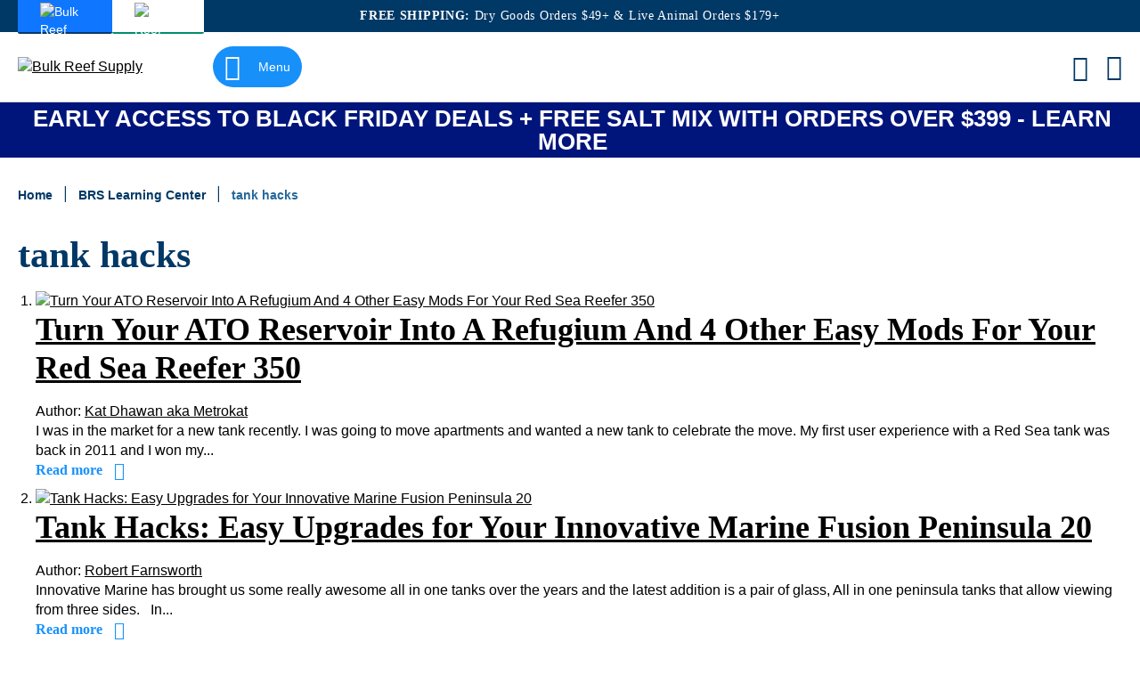

--- FILE ---
content_type: text/html
request_url: https://www.bulkreefsupply.com/content/tag/tank-hacks
body_size: 77884
content:
<!doctype html>
<html lang="en">
    <head >
        <meta name="brs-baseurl" content='
    {
        "base_url":"https://www.bulkreefsupply.com/",
        "require":"https://asset2.cdn.bulkreefsupply.com/static/versionecec36e377269563c95a30d62131e77ce163b50f/frontend/Brs/aquatic/en_US"
    }'
/>
        <meta charset="utf-8"/><script type="text/javascript">(window.NREUM||(NREUM={})).init={privacy:{cookies_enabled:true},ajax:{deny_list:["bam.nr-data.net"]},feature_flags:["soft_nav"],distributed_tracing:{enabled:true}};(window.NREUM||(NREUM={})).loader_config={agentID:"1120349539",accountID:"382248",trustKey:"382248",xpid:"Vw4FU1JbGwIAV1lSBQABVFQ=",licenseKey:"04f40c401f",applicationID:"1038021620",browserID:"1120349539"};;/*! For license information please see nr-loader-spa-1.303.0.min.js.LICENSE.txt */
(()=>{var e,t,r={384:(e,t,r)=>{"use strict";r.d(t,{NT:()=>s,US:()=>d,Zm:()=>a,bQ:()=>u,dV:()=>c,pV:()=>l});var n=r(6154),i=r(1863),o=r(1910);const s={beacon:"bam.nr-data.net",errorBeacon:"bam.nr-data.net"};function a(){return n.gm.NREUM||(n.gm.NREUM={}),void 0===n.gm.newrelic&&(n.gm.newrelic=n.gm.NREUM),n.gm.NREUM}function c(){let e=a();return e.o||(e.o={ST:n.gm.setTimeout,SI:n.gm.setImmediate||n.gm.setInterval,CT:n.gm.clearTimeout,XHR:n.gm.XMLHttpRequest,REQ:n.gm.Request,EV:n.gm.Event,PR:n.gm.Promise,MO:n.gm.MutationObserver,FETCH:n.gm.fetch,WS:n.gm.WebSocket},(0,o.i)(...Object.values(e.o))),e}function u(e,t){let r=a();r.initializedAgents??={},t.initializedAt={ms:(0,i.t)(),date:new Date},r.initializedAgents[e]=t}function d(e,t){a()[e]=t}function l(){return function(){let e=a();const t=e.info||{};e.info={beacon:s.beacon,errorBeacon:s.errorBeacon,...t}}(),function(){let e=a();const t=e.init||{};e.init={...t}}(),c(),function(){let e=a();const t=e.loader_config||{};e.loader_config={...t}}(),a()}},782:(e,t,r)=>{"use strict";r.d(t,{T:()=>n});const n=r(860).K7.pageViewTiming},860:(e,t,r)=>{"use strict";r.d(t,{$J:()=>d,K7:()=>c,P3:()=>u,XX:()=>i,Yy:()=>a,df:()=>o,qY:()=>n,v4:()=>s});const n="events",i="jserrors",o="browser/blobs",s="rum",a="browser/logs",c={ajax:"ajax",genericEvents:"generic_events",jserrors:i,logging:"logging",metrics:"metrics",pageAction:"page_action",pageViewEvent:"page_view_event",pageViewTiming:"page_view_timing",sessionReplay:"session_replay",sessionTrace:"session_trace",softNav:"soft_navigations",spa:"spa"},u={[c.pageViewEvent]:1,[c.pageViewTiming]:2,[c.metrics]:3,[c.jserrors]:4,[c.spa]:5,[c.ajax]:6,[c.sessionTrace]:7,[c.softNav]:8,[c.sessionReplay]:9,[c.logging]:10,[c.genericEvents]:11},d={[c.pageViewEvent]:s,[c.pageViewTiming]:n,[c.ajax]:n,[c.spa]:n,[c.softNav]:n,[c.metrics]:i,[c.jserrors]:i,[c.sessionTrace]:o,[c.sessionReplay]:o,[c.logging]:a,[c.genericEvents]:"ins"}},944:(e,t,r)=>{"use strict";r.d(t,{R:()=>i});var n=r(3241);function i(e,t){"function"==typeof console.debug&&(console.debug("New Relic Warning: https://github.com/newrelic/newrelic-browser-agent/blob/main/docs/warning-codes.md#".concat(e),t),(0,n.W)({agentIdentifier:null,drained:null,type:"data",name:"warn",feature:"warn",data:{code:e,secondary:t}}))}},993:(e,t,r)=>{"use strict";r.d(t,{A$:()=>o,ET:()=>s,TZ:()=>a,p_:()=>i});var n=r(860);const i={ERROR:"ERROR",WARN:"WARN",INFO:"INFO",DEBUG:"DEBUG",TRACE:"TRACE"},o={OFF:0,ERROR:1,WARN:2,INFO:3,DEBUG:4,TRACE:5},s="log",a=n.K7.logging},1687:(e,t,r)=>{"use strict";r.d(t,{Ak:()=>u,Ze:()=>f,x3:()=>d});var n=r(3241),i=r(7836),o=r(3606),s=r(860),a=r(2646);const c={};function u(e,t){const r={staged:!1,priority:s.P3[t]||0};l(e),c[e].get(t)||c[e].set(t,r)}function d(e,t){e&&c[e]&&(c[e].get(t)&&c[e].delete(t),p(e,t,!1),c[e].size&&h(e))}function l(e){if(!e)throw new Error("agentIdentifier required");c[e]||(c[e]=new Map)}function f(e="",t="feature",r=!1){if(l(e),!e||!c[e].get(t)||r)return p(e,t);c[e].get(t).staged=!0,h(e)}function h(e){const t=Array.from(c[e]);t.every(([e,t])=>t.staged)&&(t.sort((e,t)=>e[1].priority-t[1].priority),t.forEach(([t])=>{c[e].delete(t),p(e,t)}))}function p(e,t,r=!0){const s=e?i.ee.get(e):i.ee,c=o.i.handlers;if(!s.aborted&&s.backlog&&c){if((0,n.W)({agentIdentifier:e,type:"lifecycle",name:"drain",feature:t}),r){const e=s.backlog[t],r=c[t];if(r){for(let t=0;e&&t<e.length;++t)g(e[t],r);Object.entries(r).forEach(([e,t])=>{Object.values(t||{}).forEach(t=>{t[0]?.on&&t[0]?.context()instanceof a.y&&t[0].on(e,t[1])})})}}s.isolatedBacklog||delete c[t],s.backlog[t]=null,s.emit("drain-"+t,[])}}function g(e,t){var r=e[1];Object.values(t[r]||{}).forEach(t=>{var r=e[0];if(t[0]===r){var n=t[1],i=e[3],o=e[2];n.apply(i,o)}})}},1741:(e,t,r)=>{"use strict";r.d(t,{W:()=>o});var n=r(944),i=r(4261);class o{#e(e,...t){if(this[e]!==o.prototype[e])return this[e](...t);(0,n.R)(35,e)}addPageAction(e,t){return this.#e(i.hG,e,t)}register(e){return this.#e(i.eY,e)}recordCustomEvent(e,t){return this.#e(i.fF,e,t)}setPageViewName(e,t){return this.#e(i.Fw,e,t)}setCustomAttribute(e,t,r){return this.#e(i.cD,e,t,r)}noticeError(e,t){return this.#e(i.o5,e,t)}setUserId(e){return this.#e(i.Dl,e)}setApplicationVersion(e){return this.#e(i.nb,e)}setErrorHandler(e){return this.#e(i.bt,e)}addRelease(e,t){return this.#e(i.k6,e,t)}log(e,t){return this.#e(i.$9,e,t)}start(){return this.#e(i.d3)}finished(e){return this.#e(i.BL,e)}recordReplay(){return this.#e(i.CH)}pauseReplay(){return this.#e(i.Tb)}addToTrace(e){return this.#e(i.U2,e)}setCurrentRouteName(e){return this.#e(i.PA,e)}interaction(e){return this.#e(i.dT,e)}wrapLogger(e,t,r){return this.#e(i.Wb,e,t,r)}measure(e,t){return this.#e(i.V1,e,t)}consent(e){return this.#e(i.Pv,e)}}},1863:(e,t,r)=>{"use strict";function n(){return Math.floor(performance.now())}r.d(t,{t:()=>n})},1910:(e,t,r)=>{"use strict";r.d(t,{i:()=>o});var n=r(944);const i=new Map;function o(...e){return e.every(e=>{if(i.has(e))return i.get(e);const t="function"==typeof e&&e.toString().includes("[native code]");return t||(0,n.R)(64,e?.name||e?.toString()),i.set(e,t),t})}},2555:(e,t,r)=>{"use strict";r.d(t,{D:()=>a,f:()=>s});var n=r(384),i=r(8122);const o={beacon:n.NT.beacon,errorBeacon:n.NT.errorBeacon,licenseKey:void 0,applicationID:void 0,sa:void 0,queueTime:void 0,applicationTime:void 0,ttGuid:void 0,user:void 0,account:void 0,product:void 0,extra:void 0,jsAttributes:{},userAttributes:void 0,atts:void 0,transactionName:void 0,tNamePlain:void 0};function s(e){try{return!!e.licenseKey&&!!e.errorBeacon&&!!e.applicationID}catch(e){return!1}}const a=e=>(0,i.a)(e,o)},2614:(e,t,r)=>{"use strict";r.d(t,{BB:()=>s,H3:()=>n,g:()=>u,iL:()=>c,tS:()=>a,uh:()=>i,wk:()=>o});const n="NRBA",i="SESSION",o=144e5,s=18e5,a={STARTED:"session-started",PAUSE:"session-pause",RESET:"session-reset",RESUME:"session-resume",UPDATE:"session-update"},c={SAME_TAB:"same-tab",CROSS_TAB:"cross-tab"},u={OFF:0,FULL:1,ERROR:2}},2646:(e,t,r)=>{"use strict";r.d(t,{y:()=>n});class n{constructor(e){this.contextId=e}}},2843:(e,t,r)=>{"use strict";r.d(t,{u:()=>i});var n=r(3878);function i(e,t=!1,r,i){(0,n.DD)("visibilitychange",function(){if(t)return void("hidden"===document.visibilityState&&e());e(document.visibilityState)},r,i)}},3241:(e,t,r)=>{"use strict";r.d(t,{W:()=>o});var n=r(6154);const i="newrelic";function o(e={}){try{n.gm.dispatchEvent(new CustomEvent(i,{detail:e}))}catch(e){}}},3304:(e,t,r)=>{"use strict";r.d(t,{A:()=>o});var n=r(7836);const i=()=>{const e=new WeakSet;return(t,r)=>{if("object"==typeof r&&null!==r){if(e.has(r))return;e.add(r)}return r}};function o(e){try{return JSON.stringify(e,i())??""}catch(e){try{n.ee.emit("internal-error",[e])}catch(e){}return""}}},3333:(e,t,r)=>{"use strict";r.d(t,{$v:()=>d,TZ:()=>n,Xh:()=>c,Zp:()=>i,kd:()=>u,mq:()=>a,nf:()=>s,qN:()=>o});const n=r(860).K7.genericEvents,i=["auxclick","click","copy","keydown","paste","scrollend"],o=["focus","blur"],s=4,a=1e3,c=2e3,u=["PageAction","UserAction","BrowserPerformance"],d={RESOURCES:"experimental.resources",REGISTER:"register"}},3434:(e,t,r)=>{"use strict";r.d(t,{Jt:()=>o,YM:()=>u});var n=r(7836),i=r(5607);const o="nr@original:".concat(i.W),s=50;var a=Object.prototype.hasOwnProperty,c=!1;function u(e,t){return e||(e=n.ee),r.inPlace=function(e,t,n,i,o){n||(n="");const s="-"===n.charAt(0);for(let a=0;a<t.length;a++){const c=t[a],u=e[c];l(u)||(e[c]=r(u,s?c+n:n,i,c,o))}},r.flag=o,r;function r(t,r,n,c,u){return l(t)?t:(r||(r=""),nrWrapper[o]=t,function(e,t,r){if(Object.defineProperty&&Object.keys)try{return Object.keys(e).forEach(function(r){Object.defineProperty(t,r,{get:function(){return e[r]},set:function(t){return e[r]=t,t}})}),t}catch(e){d([e],r)}for(var n in e)a.call(e,n)&&(t[n]=e[n])}(t,nrWrapper,e),nrWrapper);function nrWrapper(){var o,a,l,f;let h;try{a=this,o=[...arguments],l="function"==typeof n?n(o,a):n||{}}catch(t){d([t,"",[o,a,c],l],e)}i(r+"start",[o,a,c],l,u);const p=performance.now();let g;try{return f=t.apply(a,o),g=performance.now(),f}catch(e){throw g=performance.now(),i(r+"err",[o,a,e],l,u),h=e,h}finally{const e=g-p,t={start:p,end:g,duration:e,isLongTask:e>=s,methodName:c,thrownError:h};t.isLongTask&&i("long-task",[t,a],l,u),i(r+"end",[o,a,f],l,u)}}}function i(r,n,i,o){if(!c||t){var s=c;c=!0;try{e.emit(r,n,i,t,o)}catch(t){d([t,r,n,i],e)}c=s}}}function d(e,t){t||(t=n.ee);try{t.emit("internal-error",e)}catch(e){}}function l(e){return!(e&&"function"==typeof e&&e.apply&&!e[o])}},3606:(e,t,r)=>{"use strict";r.d(t,{i:()=>o});var n=r(9908);o.on=s;var i=o.handlers={};function o(e,t,r,o){s(o||n.d,i,e,t,r)}function s(e,t,r,i,o){o||(o="feature"),e||(e=n.d);var s=t[o]=t[o]||{};(s[r]=s[r]||[]).push([e,i])}},3738:(e,t,r)=>{"use strict";r.d(t,{He:()=>i,Kp:()=>a,Lc:()=>u,Rz:()=>d,TZ:()=>n,bD:()=>o,d3:()=>s,jx:()=>l,sl:()=>f,uP:()=>c});const n=r(860).K7.sessionTrace,i="bstResource",o="resource",s="-start",a="-end",c="fn"+s,u="fn"+a,d="pushState",l=1e3,f=3e4},3785:(e,t,r)=>{"use strict";r.d(t,{R:()=>c,b:()=>u});var n=r(9908),i=r(1863),o=r(860),s=r(8154),a=r(993);function c(e,t,r={},c=a.p_.INFO,u,d=(0,i.t)()){(0,n.p)(s.xV,["API/logging/".concat(c.toLowerCase(),"/called")],void 0,o.K7.metrics,e),(0,n.p)(a.ET,[d,t,r,c,u],void 0,o.K7.logging,e)}function u(e){return"string"==typeof e&&Object.values(a.p_).some(t=>t===e.toUpperCase().trim())}},3878:(e,t,r)=>{"use strict";function n(e,t){return{capture:e,passive:!1,signal:t}}function i(e,t,r=!1,i){window.addEventListener(e,t,n(r,i))}function o(e,t,r=!1,i){document.addEventListener(e,t,n(r,i))}r.d(t,{DD:()=>o,jT:()=>n,sp:()=>i})},3962:(e,t,r)=>{"use strict";r.d(t,{AM:()=>s,O2:()=>l,OV:()=>o,Qu:()=>f,TZ:()=>c,ih:()=>h,pP:()=>a,t1:()=>d,tC:()=>i,wD:()=>u});var n=r(860);const i=["click","keydown","submit"],o="popstate",s="api",a="initialPageLoad",c=n.K7.softNav,u=5e3,d=500,l={INITIAL_PAGE_LOAD:"",ROUTE_CHANGE:1,UNSPECIFIED:2},f={INTERACTION:1,AJAX:2,CUSTOM_END:3,CUSTOM_TRACER:4},h={IP:"in progress",PF:"pending finish",FIN:"finished",CAN:"cancelled"}},4234:(e,t,r)=>{"use strict";r.d(t,{W:()=>o});var n=r(7836),i=r(1687);class o{constructor(e,t){this.agentIdentifier=e,this.ee=n.ee.get(e),this.featureName=t,this.blocked=!1}deregisterDrain(){(0,i.x3)(this.agentIdentifier,this.featureName)}}},4261:(e,t,r)=>{"use strict";r.d(t,{$9:()=>d,BL:()=>c,CH:()=>p,Dl:()=>R,Fw:()=>w,PA:()=>v,Pl:()=>n,Pv:()=>A,Tb:()=>f,U2:()=>s,V1:()=>E,Wb:()=>T,bt:()=>y,cD:()=>b,d3:()=>x,dT:()=>u,eY:()=>g,fF:()=>h,hG:()=>o,hw:()=>i,k6:()=>a,nb:()=>m,o5:()=>l});const n="api-",i=n+"ixn-",o="addPageAction",s="addToTrace",a="addRelease",c="finished",u="interaction",d="log",l="noticeError",f="pauseReplay",h="recordCustomEvent",p="recordReplay",g="register",m="setApplicationVersion",v="setCurrentRouteName",b="setCustomAttribute",y="setErrorHandler",w="setPageViewName",R="setUserId",x="start",T="wrapLogger",E="measure",A="consent"},4387:(e,t,r)=>{"use strict";function n(e={}){return!(!e.id||!e.name)}function i(e){return"string"==typeof e&&e.trim().length<501||"number"==typeof e}function o(e,t){if(2!==t?.harvestEndpointVersion)return{};const r=t.agentRef.runtime.appMetadata.agents[0].entityGuid;return n(e)?{"mfe.id":e.id,"mfe.name":e.name,eventSource:e.eventSource,"parent.id":e.parent?.id||r}:{"entity.guid":r,appId:t.agentRef.info.applicationID}}r.d(t,{Ux:()=>o,c7:()=>n,yo:()=>i})},5205:(e,t,r)=>{"use strict";r.d(t,{j:()=>_});var n=r(384),i=r(1741);var o=r(2555),s=r(3333);const a=e=>{if(!e||"string"!=typeof e)return!1;try{document.createDocumentFragment().querySelector(e)}catch{return!1}return!0};var c=r(2614),u=r(944),d=r(8122);const l="[data-nr-mask]",f=e=>(0,d.a)(e,(()=>{const e={feature_flags:[],experimental:{allow_registered_children:!1,resources:!1},mask_selector:"*",block_selector:"[data-nr-block]",mask_input_options:{color:!1,date:!1,"datetime-local":!1,email:!1,month:!1,number:!1,range:!1,search:!1,tel:!1,text:!1,time:!1,url:!1,week:!1,textarea:!1,select:!1,password:!0}};return{ajax:{deny_list:void 0,block_internal:!0,enabled:!0,autoStart:!0},api:{get allow_registered_children(){return e.feature_flags.includes(s.$v.REGISTER)||e.experimental.allow_registered_children},set allow_registered_children(t){e.experimental.allow_registered_children=t},duplicate_registered_data:!1},browser_consent_mode:{enabled:!1},distributed_tracing:{enabled:void 0,exclude_newrelic_header:void 0,cors_use_newrelic_header:void 0,cors_use_tracecontext_headers:void 0,allowed_origins:void 0},get feature_flags(){return e.feature_flags},set feature_flags(t){e.feature_flags=t},generic_events:{enabled:!0,autoStart:!0},harvest:{interval:30},jserrors:{enabled:!0,autoStart:!0},logging:{enabled:!0,autoStart:!0},metrics:{enabled:!0,autoStart:!0},obfuscate:void 0,page_action:{enabled:!0},page_view_event:{enabled:!0,autoStart:!0},page_view_timing:{enabled:!0,autoStart:!0},performance:{capture_marks:!1,capture_measures:!1,capture_detail:!0,resources:{get enabled(){return e.feature_flags.includes(s.$v.RESOURCES)||e.experimental.resources},set enabled(t){e.experimental.resources=t},asset_types:[],first_party_domains:[],ignore_newrelic:!0}},privacy:{cookies_enabled:!0},proxy:{assets:void 0,beacon:void 0},session:{expiresMs:c.wk,inactiveMs:c.BB},session_replay:{autoStart:!0,enabled:!1,preload:!1,sampling_rate:10,error_sampling_rate:100,collect_fonts:!1,inline_images:!1,fix_stylesheets:!0,mask_all_inputs:!0,get mask_text_selector(){return e.mask_selector},set mask_text_selector(t){a(t)?e.mask_selector="".concat(t,",").concat(l):""===t||null===t?e.mask_selector=l:(0,u.R)(5,t)},get block_class(){return"nr-block"},get ignore_class(){return"nr-ignore"},get mask_text_class(){return"nr-mask"},get block_selector(){return e.block_selector},set block_selector(t){a(t)?e.block_selector+=",".concat(t):""!==t&&(0,u.R)(6,t)},get mask_input_options(){return e.mask_input_options},set mask_input_options(t){t&&"object"==typeof t?e.mask_input_options={...t,password:!0}:(0,u.R)(7,t)}},session_trace:{enabled:!0,autoStart:!0},soft_navigations:{enabled:!0,autoStart:!0},spa:{enabled:!0,autoStart:!0},ssl:void 0,user_actions:{enabled:!0,elementAttributes:["id","className","tagName","type"]}}})());var h=r(6154),p=r(9324);let g=0;const m={buildEnv:p.F3,distMethod:p.Xs,version:p.xv,originTime:h.WN},v={consented:!1},b={appMetadata:{},get consented(){return this.session?.state?.consent||v.consented},set consented(e){v.consented=e},customTransaction:void 0,denyList:void 0,disabled:!1,harvester:void 0,isolatedBacklog:!1,isRecording:!1,loaderType:void 0,maxBytes:3e4,obfuscator:void 0,onerror:void 0,ptid:void 0,releaseIds:{},session:void 0,timeKeeper:void 0,registeredEntities:[],jsAttributesMetadata:{bytes:0},get harvestCount(){return++g}},y=e=>{const t=(0,d.a)(e,b),r=Object.keys(m).reduce((e,t)=>(e[t]={value:m[t],writable:!1,configurable:!0,enumerable:!0},e),{});return Object.defineProperties(t,r)};var w=r(5701);const R=e=>{const t=e.startsWith("http");e+="/",r.p=t?e:"https://"+e};var x=r(7836),T=r(3241);const E={accountID:void 0,trustKey:void 0,agentID:void 0,licenseKey:void 0,applicationID:void 0,xpid:void 0},A=e=>(0,d.a)(e,E),S=new Set;function _(e,t={},r,s){let{init:a,info:c,loader_config:u,runtime:d={},exposed:l=!0}=t;if(!c){const e=(0,n.pV)();a=e.init,c=e.info,u=e.loader_config}e.init=f(a||{}),e.loader_config=A(u||{}),c.jsAttributes??={},h.bv&&(c.jsAttributes.isWorker=!0),e.info=(0,o.D)(c);const p=e.init,g=[c.beacon,c.errorBeacon];S.has(e.agentIdentifier)||(p.proxy.assets&&(R(p.proxy.assets),g.push(p.proxy.assets)),p.proxy.beacon&&g.push(p.proxy.beacon),e.beacons=[...g],function(e){const t=(0,n.pV)();Object.getOwnPropertyNames(i.W.prototype).forEach(r=>{const n=i.W.prototype[r];if("function"!=typeof n||"constructor"===n)return;let o=t[r];e[r]&&!1!==e.exposed&&"micro-agent"!==e.runtime?.loaderType&&(t[r]=(...t)=>{const n=e[r](...t);return o?o(...t):n})})}(e),(0,n.US)("activatedFeatures",w.B),e.runSoftNavOverSpa&&=!0===p.soft_navigations.enabled&&p.feature_flags.includes("soft_nav")),d.denyList=[...p.ajax.deny_list||[],...p.ajax.block_internal?g:[]],d.ptid=e.agentIdentifier,d.loaderType=r,e.runtime=y(d),S.has(e.agentIdentifier)||(e.ee=x.ee.get(e.agentIdentifier),e.exposed=l,(0,T.W)({agentIdentifier:e.agentIdentifier,drained:!!w.B?.[e.agentIdentifier],type:"lifecycle",name:"initialize",feature:void 0,data:e.config})),S.add(e.agentIdentifier)}},5270:(e,t,r)=>{"use strict";r.d(t,{Aw:()=>s,SR:()=>o,rF:()=>a});var n=r(384),i=r(7767);function o(e){return!!(0,n.dV)().o.MO&&(0,i.V)(e)&&!0===e?.session_trace.enabled}function s(e){return!0===e?.session_replay.preload&&o(e)}function a(e,t){try{if("string"==typeof t?.type){if("password"===t.type.toLowerCase())return"*".repeat(e?.length||0);if(void 0!==t?.dataset?.nrUnmask||t?.classList?.contains("nr-unmask"))return e}}catch(e){}return"string"==typeof e?e.replace(/[\S]/g,"*"):"*".repeat(e?.length||0)}},5289:(e,t,r)=>{"use strict";r.d(t,{GG:()=>o,Qr:()=>a,sB:()=>s});var n=r(3878);function i(){return"undefined"==typeof document||"complete"===document.readyState}function o(e,t){if(i())return e();(0,n.sp)("load",e,t)}function s(e){if(i())return e();(0,n.DD)("DOMContentLoaded",e)}function a(e){if(i())return e();(0,n.sp)("popstate",e)}},5607:(e,t,r)=>{"use strict";r.d(t,{W:()=>n});const n=(0,r(9566).bz)()},5701:(e,t,r)=>{"use strict";r.d(t,{B:()=>o,t:()=>s});var n=r(3241);const i=new Set,o={};function s(e,t){const r=t.agentIdentifier;o[r]??={},e&&"object"==typeof e&&(i.has(r)||(t.ee.emit("rumresp",[e]),o[r]=e,i.add(r),(0,n.W)({agentIdentifier:r,loaded:!0,drained:!0,type:"lifecycle",name:"load",feature:void 0,data:e})))}},6154:(e,t,r)=>{"use strict";r.d(t,{A4:()=>a,OF:()=>d,RI:()=>i,WN:()=>h,bv:()=>o,gm:()=>s,lR:()=>f,m:()=>u,mw:()=>c,sb:()=>l});var n=r(1863);const i="undefined"!=typeof window&&!!window.document,o="undefined"!=typeof WorkerGlobalScope&&("undefined"!=typeof self&&self instanceof WorkerGlobalScope&&self.navigator instanceof WorkerNavigator||"undefined"!=typeof globalThis&&globalThis instanceof WorkerGlobalScope&&globalThis.navigator instanceof WorkerNavigator),s=i?window:"undefined"!=typeof WorkerGlobalScope&&("undefined"!=typeof self&&self instanceof WorkerGlobalScope&&self||"undefined"!=typeof globalThis&&globalThis instanceof WorkerGlobalScope&&globalThis),a="complete"===s?.document?.readyState,c=Boolean("hidden"===s?.document?.visibilityState),u=""+s?.location,d=/iPad|iPhone|iPod/.test(s.navigator?.userAgent),l=d&&"undefined"==typeof SharedWorker,f=(()=>{const e=s.navigator?.userAgent?.match(/Firefox[/\s](\d+\.\d+)/);return Array.isArray(e)&&e.length>=2?+e[1]:0})(),h=Date.now()-(0,n.t)()},6344:(e,t,r)=>{"use strict";r.d(t,{BB:()=>d,Qb:()=>l,TZ:()=>i,Ug:()=>s,Vh:()=>o,_s:()=>a,bc:()=>u,yP:()=>c});var n=r(2614);const i=r(860).K7.sessionReplay,o="errorDuringReplay",s=.12,a={DomContentLoaded:0,Load:1,FullSnapshot:2,IncrementalSnapshot:3,Meta:4,Custom:5},c={[n.g.ERROR]:15e3,[n.g.FULL]:3e5,[n.g.OFF]:0},u={RESET:{message:"Session was reset",sm:"Reset"},IMPORT:{message:"Recorder failed to import",sm:"Import"},TOO_MANY:{message:"429: Too Many Requests",sm:"Too-Many"},TOO_BIG:{message:"Payload was too large",sm:"Too-Big"},CROSS_TAB:{message:"Session Entity was set to OFF on another tab",sm:"Cross-Tab"},ENTITLEMENTS:{message:"Session Replay is not allowed and will not be started",sm:"Entitlement"}},d=5e3,l={API:"api",RESUME:"resume",SWITCH_TO_FULL:"switchToFull",INITIALIZE:"initialize",PRELOAD:"preload"}},6389:(e,t,r)=>{"use strict";function n(e,t=500,r={}){const n=r?.leading||!1;let i;return(...r)=>{n&&void 0===i&&(e.apply(this,r),i=setTimeout(()=>{i=clearTimeout(i)},t)),n||(clearTimeout(i),i=setTimeout(()=>{e.apply(this,r)},t))}}function i(e){let t=!1;return(...r)=>{t||(t=!0,e.apply(this,r))}}r.d(t,{J:()=>i,s:()=>n})},6630:(e,t,r)=>{"use strict";r.d(t,{T:()=>n});const n=r(860).K7.pageViewEvent},6774:(e,t,r)=>{"use strict";r.d(t,{T:()=>n});const n=r(860).K7.jserrors},7295:(e,t,r)=>{"use strict";r.d(t,{Xv:()=>s,gX:()=>i,iW:()=>o});var n=[];function i(e){if(!e||o(e))return!1;if(0===n.length)return!0;for(var t=0;t<n.length;t++){var r=n[t];if("*"===r.hostname)return!1;if(a(r.hostname,e.hostname)&&c(r.pathname,e.pathname))return!1}return!0}function o(e){return void 0===e.hostname}function s(e){if(n=[],e&&e.length)for(var t=0;t<e.length;t++){let r=e[t];if(!r)continue;0===r.indexOf("http://")?r=r.substring(7):0===r.indexOf("https://")&&(r=r.substring(8));const i=r.indexOf("/");let o,s;i>0?(o=r.substring(0,i),s=r.substring(i)):(o=r,s="");let[a]=o.split(":");n.push({hostname:a,pathname:s})}}function a(e,t){return!(e.length>t.length)&&t.indexOf(e)===t.length-e.length}function c(e,t){return 0===e.indexOf("/")&&(e=e.substring(1)),0===t.indexOf("/")&&(t=t.substring(1)),""===e||e===t}},7378:(e,t,r)=>{"use strict";r.d(t,{$p:()=>x,BR:()=>b,Kp:()=>R,L3:()=>y,Lc:()=>c,NC:()=>o,SG:()=>d,TZ:()=>i,U6:()=>p,UT:()=>m,d3:()=>w,dT:()=>f,e5:()=>E,gx:()=>v,l9:()=>l,oW:()=>h,op:()=>g,rw:()=>u,tH:()=>A,uP:()=>a,wW:()=>T,xq:()=>s});var n=r(384);const i=r(860).K7.spa,o=["click","submit","keypress","keydown","keyup","change"],s=999,a="fn-start",c="fn-end",u="cb-start",d="api-ixn-",l="remaining",f="interaction",h="spaNode",p="jsonpNode",g="fetch-start",m="fetch-done",v="fetch-body-",b="jsonp-end",y=(0,n.dV)().o.ST,w="-start",R="-end",x="-body",T="cb"+R,E="jsTime",A="fetch"},7485:(e,t,r)=>{"use strict";r.d(t,{D:()=>i});var n=r(6154);function i(e){if(0===(e||"").indexOf("data:"))return{protocol:"data"};try{const t=new URL(e,location.href),r={port:t.port,hostname:t.hostname,pathname:t.pathname,search:t.search,protocol:t.protocol.slice(0,t.protocol.indexOf(":")),sameOrigin:t.protocol===n.gm?.location?.protocol&&t.host===n.gm?.location?.host};return r.port&&""!==r.port||("http:"===t.protocol&&(r.port="80"),"https:"===t.protocol&&(r.port="443")),r.pathname&&""!==r.pathname?r.pathname.startsWith("/")||(r.pathname="/".concat(r.pathname)):r.pathname="/",r}catch(e){return{}}}},7699:(e,t,r)=>{"use strict";r.d(t,{It:()=>o,KC:()=>a,No:()=>i,qh:()=>s});var n=r(860);const i=16e3,o=1e6,s="SESSION_ERROR",a={[n.K7.logging]:!0,[n.K7.genericEvents]:!1,[n.K7.jserrors]:!1,[n.K7.ajax]:!1}},7767:(e,t,r)=>{"use strict";r.d(t,{V:()=>i});var n=r(6154);const i=e=>n.RI&&!0===e?.privacy.cookies_enabled},7836:(e,t,r)=>{"use strict";r.d(t,{P:()=>a,ee:()=>c});var n=r(384),i=r(8990),o=r(2646),s=r(5607);const a="nr@context:".concat(s.W),c=function e(t,r){var n={},s={},d={},l=!1;try{l=16===r.length&&u.initializedAgents?.[r]?.runtime.isolatedBacklog}catch(e){}var f={on:p,addEventListener:p,removeEventListener:function(e,t){var r=n[e];if(!r)return;for(var i=0;i<r.length;i++)r[i]===t&&r.splice(i,1)},emit:function(e,r,n,i,o){!1!==o&&(o=!0);if(c.aborted&&!i)return;t&&o&&t.emit(e,r,n);var a=h(n);g(e).forEach(e=>{e.apply(a,r)});var u=v()[s[e]];u&&u.push([f,e,r,a]);return a},get:m,listeners:g,context:h,buffer:function(e,t){const r=v();if(t=t||"feature",f.aborted)return;Object.entries(e||{}).forEach(([e,n])=>{s[n]=t,t in r||(r[t]=[])})},abort:function(){f._aborted=!0,Object.keys(f.backlog).forEach(e=>{delete f.backlog[e]})},isBuffering:function(e){return!!v()[s[e]]},debugId:r,backlog:l?{}:t&&"object"==typeof t.backlog?t.backlog:{},isolatedBacklog:l};return Object.defineProperty(f,"aborted",{get:()=>{let e=f._aborted||!1;return e||(t&&(e=t.aborted),e)}}),f;function h(e){return e&&e instanceof o.y?e:e?(0,i.I)(e,a,()=>new o.y(a)):new o.y(a)}function p(e,t){n[e]=g(e).concat(t)}function g(e){return n[e]||[]}function m(t){return d[t]=d[t]||e(f,t)}function v(){return f.backlog}}(void 0,"globalEE"),u=(0,n.Zm)();u.ee||(u.ee=c)},8122:(e,t,r)=>{"use strict";r.d(t,{a:()=>i});var n=r(944);function i(e,t){try{if(!e||"object"!=typeof e)return(0,n.R)(3);if(!t||"object"!=typeof t)return(0,n.R)(4);const r=Object.create(Object.getPrototypeOf(t),Object.getOwnPropertyDescriptors(t)),o=0===Object.keys(r).length?e:r;for(let s in o)if(void 0!==e[s])try{if(null===e[s]){r[s]=null;continue}Array.isArray(e[s])&&Array.isArray(t[s])?r[s]=Array.from(new Set([...e[s],...t[s]])):"object"==typeof e[s]&&"object"==typeof t[s]?r[s]=i(e[s],t[s]):r[s]=e[s]}catch(e){r[s]||(0,n.R)(1,e)}return r}catch(e){(0,n.R)(2,e)}}},8139:(e,t,r)=>{"use strict";r.d(t,{u:()=>f});var n=r(7836),i=r(3434),o=r(8990),s=r(6154);const a={},c=s.gm.XMLHttpRequest,u="addEventListener",d="removeEventListener",l="nr@wrapped:".concat(n.P);function f(e){var t=function(e){return(e||n.ee).get("events")}(e);if(a[t.debugId]++)return t;a[t.debugId]=1;var r=(0,i.YM)(t,!0);function f(e){r.inPlace(e,[u,d],"-",p)}function p(e,t){return e[1]}return"getPrototypeOf"in Object&&(s.RI&&h(document,f),c&&h(c.prototype,f),h(s.gm,f)),t.on(u+"-start",function(e,t){var n=e[1];if(null!==n&&("function"==typeof n||"object"==typeof n)&&"newrelic"!==e[0]){var i=(0,o.I)(n,l,function(){var e={object:function(){if("function"!=typeof n.handleEvent)return;return n.handleEvent.apply(n,arguments)},function:n}[typeof n];return e?r(e,"fn-",null,e.name||"anonymous"):n});this.wrapped=e[1]=i}}),t.on(d+"-start",function(e){e[1]=this.wrapped||e[1]}),t}function h(e,t,...r){let n=e;for(;"object"==typeof n&&!Object.prototype.hasOwnProperty.call(n,u);)n=Object.getPrototypeOf(n);n&&t(n,...r)}},8154:(e,t,r)=>{"use strict";r.d(t,{z_:()=>o,XG:()=>a,TZ:()=>n,rs:()=>i,xV:()=>s});r(6154),r(9566),r(384);const n=r(860).K7.metrics,i="sm",o="cm",s="storeSupportabilityMetrics",a="storeEventMetrics"},8374:(e,t,r)=>{r.nc=(()=>{try{return document?.currentScript?.nonce}catch(e){}return""})()},8990:(e,t,r)=>{"use strict";r.d(t,{I:()=>i});var n=Object.prototype.hasOwnProperty;function i(e,t,r){if(n.call(e,t))return e[t];var i=r();if(Object.defineProperty&&Object.keys)try{return Object.defineProperty(e,t,{value:i,writable:!0,enumerable:!1}),i}catch(e){}return e[t]=i,i}},9300:(e,t,r)=>{"use strict";r.d(t,{T:()=>n});const n=r(860).K7.ajax},9324:(e,t,r)=>{"use strict";r.d(t,{AJ:()=>s,F3:()=>i,Xs:()=>o,Yq:()=>a,xv:()=>n});const n="1.303.0",i="PROD",o="CDN",s="@newrelic/rrweb",a="1.0.1"},9566:(e,t,r)=>{"use strict";r.d(t,{LA:()=>a,ZF:()=>c,bz:()=>s,el:()=>u});var n=r(6154);const i="xxxxxxxx-xxxx-4xxx-yxxx-xxxxxxxxxxxx";function o(e,t){return e?15&e[t]:16*Math.random()|0}function s(){const e=n.gm?.crypto||n.gm?.msCrypto;let t,r=0;return e&&e.getRandomValues&&(t=e.getRandomValues(new Uint8Array(30))),i.split("").map(e=>"x"===e?o(t,r++).toString(16):"y"===e?(3&o()|8).toString(16):e).join("")}function a(e){const t=n.gm?.crypto||n.gm?.msCrypto;let r,i=0;t&&t.getRandomValues&&(r=t.getRandomValues(new Uint8Array(e)));const s=[];for(var a=0;a<e;a++)s.push(o(r,i++).toString(16));return s.join("")}function c(){return a(16)}function u(){return a(32)}},9908:(e,t,r)=>{"use strict";r.d(t,{d:()=>n,p:()=>i});var n=r(7836).ee.get("handle");function i(e,t,r,i,o){o?(o.buffer([e],i),o.emit(e,t,r)):(n.buffer([e],i),n.emit(e,t,r))}}},n={};function i(e){var t=n[e];if(void 0!==t)return t.exports;var o=n[e]={exports:{}};return r[e](o,o.exports,i),o.exports}i.m=r,i.d=(e,t)=>{for(var r in t)i.o(t,r)&&!i.o(e,r)&&Object.defineProperty(e,r,{enumerable:!0,get:t[r]})},i.f={},i.e=e=>Promise.all(Object.keys(i.f).reduce((t,r)=>(i.f[r](e,t),t),[])),i.u=e=>({212:"nr-spa-compressor",249:"nr-spa-recorder",478:"nr-spa"}[e]+"-1.303.0.min.js"),i.o=(e,t)=>Object.prototype.hasOwnProperty.call(e,t),e={},t="NRBA-1.303.0.PROD:",i.l=(r,n,o,s)=>{if(e[r])e[r].push(n);else{var a,c;if(void 0!==o)for(var u=document.getElementsByTagName("script"),d=0;d<u.length;d++){var l=u[d];if(l.getAttribute("src")==r||l.getAttribute("data-webpack")==t+o){a=l;break}}if(!a){c=!0;var f={478:"sha512-Q1pLqcoiNmLHv0rtq3wFkJBA3kofBdRJl0ExDl0mTuAoCBd0qe/1J0XWrDlQKuNlUryL6aZfVkAMPLmoikWIoQ==",249:"sha512-695ZzudsxlMtHKnpDNvkMlJd3tdMtY03IQKVCw9SX12tjUC+f7Nrx5tnWO72Vg9RFf6DSY6wVmM3cEkRM12kkQ==",212:"sha512-18Gx1wIBsppcn0AnKFhwgw4IciNgFxiw3J74W393Ape+wtg4hlg7t6SBKsIE/Dk/tfl2yltgcgBFvYRs283AFg=="};(a=document.createElement("script")).charset="utf-8",i.nc&&a.setAttribute("nonce",i.nc),a.setAttribute("data-webpack",t+o),a.src=r,0!==a.src.indexOf(window.location.origin+"/")&&(a.crossOrigin="anonymous"),f[s]&&(a.integrity=f[s])}e[r]=[n];var h=(t,n)=>{a.onerror=a.onload=null,clearTimeout(p);var i=e[r];if(delete e[r],a.parentNode&&a.parentNode.removeChild(a),i&&i.forEach(e=>e(n)),t)return t(n)},p=setTimeout(h.bind(null,void 0,{type:"timeout",target:a}),12e4);a.onerror=h.bind(null,a.onerror),a.onload=h.bind(null,a.onload),c&&document.head.appendChild(a)}},i.r=e=>{"undefined"!=typeof Symbol&&Symbol.toStringTag&&Object.defineProperty(e,Symbol.toStringTag,{value:"Module"}),Object.defineProperty(e,"__esModule",{value:!0})},i.p="https://js-agent.newrelic.com/",(()=>{var e={38:0,788:0};i.f.j=(t,r)=>{var n=i.o(e,t)?e[t]:void 0;if(0!==n)if(n)r.push(n[2]);else{var o=new Promise((r,i)=>n=e[t]=[r,i]);r.push(n[2]=o);var s=i.p+i.u(t),a=new Error;i.l(s,r=>{if(i.o(e,t)&&(0!==(n=e[t])&&(e[t]=void 0),n)){var o=r&&("load"===r.type?"missing":r.type),s=r&&r.target&&r.target.src;a.message="Loading chunk "+t+" failed.\n("+o+": "+s+")",a.name="ChunkLoadError",a.type=o,a.request=s,n[1](a)}},"chunk-"+t,t)}};var t=(t,r)=>{var n,o,[s,a,c]=r,u=0;if(s.some(t=>0!==e[t])){for(n in a)i.o(a,n)&&(i.m[n]=a[n]);if(c)c(i)}for(t&&t(r);u<s.length;u++)o=s[u],i.o(e,o)&&e[o]&&e[o][0](),e[o]=0},r=self["webpackChunk:NRBA-1.303.0.PROD"]=self["webpackChunk:NRBA-1.303.0.PROD"]||[];r.forEach(t.bind(null,0)),r.push=t.bind(null,r.push.bind(r))})(),(()=>{"use strict";i(8374);var e=i(9566),t=i(1741);class r extends t.W{agentIdentifier=(0,e.LA)(16)}var n=i(860);const o=Object.values(n.K7);var s=i(5205);var a=i(9908),c=i(1863),u=i(4261),d=i(3241),l=i(944),f=i(5701),h=i(8154);function p(e,t,i,o){const s=o||i;!s||s[e]&&s[e]!==r.prototype[e]||(s[e]=function(){(0,a.p)(h.xV,["API/"+e+"/called"],void 0,n.K7.metrics,i.ee),(0,d.W)({agentIdentifier:i.agentIdentifier,drained:!!f.B?.[i.agentIdentifier],type:"data",name:"api",feature:u.Pl+e,data:{}});try{return t.apply(this,arguments)}catch(e){(0,l.R)(23,e)}})}function g(e,t,r,n,i){const o=e.info;null===r?delete o.jsAttributes[t]:o.jsAttributes[t]=r,(i||null===r)&&(0,a.p)(u.Pl+n,[(0,c.t)(),t,r],void 0,"session",e.ee)}var m=i(1687),v=i(4234),b=i(5289),y=i(6154),w=i(5270),R=i(7767),x=i(6389),T=i(7699);class E extends v.W{constructor(e,t){super(e.agentIdentifier,t),this.agentRef=e,this.abortHandler=void 0,this.featAggregate=void 0,this.loadedSuccessfully=void 0,this.onAggregateImported=new Promise(e=>{this.loadedSuccessfully=e}),this.deferred=Promise.resolve(),!1===e.init[this.featureName].autoStart?this.deferred=new Promise((t,r)=>{this.ee.on("manual-start-all",(0,x.J)(()=>{(0,m.Ak)(e.agentIdentifier,this.featureName),t()}))}):(0,m.Ak)(e.agentIdentifier,t)}importAggregator(e,t,r={}){if(this.featAggregate)return;const n=async()=>{let n;await this.deferred;try{if((0,R.V)(e.init)){const{setupAgentSession:t}=await i.e(478).then(i.bind(i,8766));n=t(e)}}catch(e){(0,l.R)(20,e),this.ee.emit("internal-error",[e]),(0,a.p)(T.qh,[e],void 0,this.featureName,this.ee)}try{if(!this.#t(this.featureName,n,e.init))return(0,m.Ze)(this.agentIdentifier,this.featureName),void this.loadedSuccessfully(!1);const{Aggregate:i}=await t();this.featAggregate=new i(e,r),e.runtime.harvester.initializedAggregates.push(this.featAggregate),this.loadedSuccessfully(!0)}catch(e){(0,l.R)(34,e),this.abortHandler?.(),(0,m.Ze)(this.agentIdentifier,this.featureName,!0),this.loadedSuccessfully(!1),this.ee&&this.ee.abort()}};y.RI?(0,b.GG)(()=>n(),!0):n()}#t(e,t,r){if(this.blocked)return!1;switch(e){case n.K7.sessionReplay:return(0,w.SR)(r)&&!!t;case n.K7.sessionTrace:return!!t;default:return!0}}}var A=i(6630),S=i(2614);class _ extends E{static featureName=A.T;constructor(e){var t;super(e,A.T),this.setupInspectionEvents(e.agentIdentifier),t=e,p(u.Fw,function(e,r){"string"==typeof e&&("/"!==e.charAt(0)&&(e="/"+e),t.runtime.customTransaction=(r||"http://custom.transaction")+e,(0,a.p)(u.Pl+u.Fw,[(0,c.t)()],void 0,void 0,t.ee))},t),this.importAggregator(e,()=>i.e(478).then(i.bind(i,1983)))}setupInspectionEvents(e){const t=(t,r)=>{t&&(0,d.W)({agentIdentifier:e,timeStamp:t.timeStamp,loaded:"complete"===t.target.readyState,type:"window",name:r,data:t.target.location+""})};(0,b.sB)(e=>{t(e,"DOMContentLoaded")}),(0,b.GG)(e=>{t(e,"load")}),(0,b.Qr)(e=>{t(e,"navigate")}),this.ee.on(S.tS.UPDATE,(t,r)=>{(0,d.W)({agentIdentifier:e,type:"lifecycle",name:"session",data:r})})}}var O=i(384);var N=i(2843),I=i(3878),P=i(782);class j extends E{static featureName=P.T;constructor(e){super(e,P.T),y.RI&&((0,N.u)(()=>(0,a.p)("docHidden",[(0,c.t)()],void 0,P.T,this.ee),!0),(0,I.sp)("pagehide",()=>(0,a.p)("winPagehide",[(0,c.t)()],void 0,P.T,this.ee)),this.importAggregator(e,()=>i.e(478).then(i.bind(i,9917))))}}class k extends E{static featureName=h.TZ;constructor(e){super(e,h.TZ),y.RI&&document.addEventListener("securitypolicyviolation",e=>{(0,a.p)(h.xV,["Generic/CSPViolation/Detected"],void 0,this.featureName,this.ee)}),this.importAggregator(e,()=>i.e(478).then(i.bind(i,6555)))}}var C=i(6774),L=i(3304);class H{constructor(e,t,r,n,i){this.name="UncaughtError",this.message="string"==typeof e?e:(0,L.A)(e),this.sourceURL=t,this.line=r,this.column=n,this.__newrelic=i}}function M(e){return U(e)?e:new H(void 0!==e?.message?e.message:e,e?.filename||e?.sourceURL,e?.lineno||e?.line,e?.colno||e?.col,e?.__newrelic,e?.cause)}function K(e){const t="Unhandled Promise Rejection: ";if(!e?.reason)return;if(U(e.reason)){try{e.reason.message.startsWith(t)||(e.reason.message=t+e.reason.message)}catch(e){}return M(e.reason)}const r=M(e.reason);return(r.message||"").startsWith(t)||(r.message=t+r.message),r}function D(e){if(e.error instanceof SyntaxError&&!/:\d+$/.test(e.error.stack?.trim())){const t=new H(e.message,e.filename,e.lineno,e.colno,e.error.__newrelic,e.cause);return t.name=SyntaxError.name,t}return U(e.error)?e.error:M(e)}function U(e){return e instanceof Error&&!!e.stack}function F(e,t,r,i,o=(0,c.t)()){"string"==typeof e&&(e=new Error(e)),(0,a.p)("err",[e,o,!1,t,r.runtime.isRecording,void 0,i],void 0,n.K7.jserrors,r.ee),(0,a.p)("uaErr",[],void 0,n.K7.genericEvents,r.ee)}var W=i(4387),B=i(993),V=i(3785);function G(e,{customAttributes:t={},level:r=B.p_.INFO}={},n,i,o=(0,c.t)()){(0,V.R)(n.ee,e,t,r,i,o)}function z(e,t,r,i,o=(0,c.t)()){(0,a.p)(u.Pl+u.hG,[o,e,t,i],void 0,n.K7.genericEvents,r.ee)}function Z(e,t,r,i,o=(0,c.t)()){const{start:s,end:d,customAttributes:f}=t||{},h={customAttributes:f||{}};if("object"!=typeof h.customAttributes||"string"!=typeof e||0===e.length)return void(0,l.R)(57);const p=(e,t)=>null==e?t:"number"==typeof e?e:e instanceof PerformanceMark?e.startTime:Number.NaN;if(h.start=p(s,0),h.end=p(d,o),Number.isNaN(h.start)||Number.isNaN(h.end))(0,l.R)(57);else{if(h.duration=h.end-h.start,!(h.duration<0))return(0,a.p)(u.Pl+u.V1,[h,e,i],void 0,n.K7.genericEvents,r.ee),h;(0,l.R)(58)}}function q(e,t={},r,i,o=(0,c.t)()){(0,a.p)(u.Pl+u.fF,[o,e,t,i],void 0,n.K7.genericEvents,r.ee)}function X(e){p(u.eY,function(t){return Y(e,t)},e)}function Y(e,t,r){const i={};(0,l.R)(54,"newrelic.register"),t||={},t.eventSource="MicroFrontendBrowserAgent",t.licenseKey||=e.info.licenseKey,t.blocked=!1,t.parent=r||{};let o=()=>{};const s=e.runtime.registeredEntities,u=s.find(({metadata:{target:{id:e,name:r}}})=>e===t.id);if(u)return u.metadata.target.name!==t.name&&(u.metadata.target.name=t.name),u;const d=e=>{t.blocked=!0,o=e};e.init.api.allow_registered_children||d((0,x.J)(()=>(0,l.R)(55))),(0,W.c7)(t)||d((0,x.J)(()=>(0,l.R)(48,t))),(0,W.yo)(t.id)&&(0,W.yo)(t.name)||d((0,x.J)(()=>(0,l.R)(48,t)));const f={addPageAction:(r,n={})=>m(z,[r,{...i,...n},e],t),log:(r,n={})=>m(G,[r,{...n,customAttributes:{...i,...n.customAttributes||{}}},e],t),measure:(r,n={})=>m(Z,[r,{...n,customAttributes:{...i,...n.customAttributes||{}}},e],t),noticeError:(r,n={})=>m(F,[r,{...i,...n},e],t),register:(t={})=>m(Y,[e,t],f.metadata.target),recordCustomEvent:(r,n={})=>m(q,[r,{...i,...n},e],t),setApplicationVersion:e=>g("application.version",e),setCustomAttribute:(e,t)=>g(e,t),setUserId:e=>g("enduser.id",e),metadata:{customAttributes:i,target:t}},p=()=>(t.blocked&&o(),t.blocked);p()||s.push(f);const g=(e,t)=>{p()||(i[e]=t)},m=(t,r,i)=>{if(p())return;const o=(0,c.t)();(0,a.p)(h.xV,["API/register/".concat(t.name,"/called")],void 0,n.K7.metrics,e.ee);try{return e.init.api.duplicate_registered_data&&"register"!==t.name&&t(...r,void 0,o),t(...r,i,o)}catch(e){(0,l.R)(50,e)}};return f}class J extends E{static featureName=C.T;constructor(e){var t;super(e,C.T),t=e,p(u.o5,(e,r)=>F(e,r,t),t),function(e){p(u.bt,function(t){e.runtime.onerror=t},e)}(e),function(e){let t=0;p(u.k6,function(e,r){++t>10||(this.runtime.releaseIds[e.slice(-200)]=(""+r).slice(-200))},e)}(e),X(e);try{this.removeOnAbort=new AbortController}catch(e){}this.ee.on("internal-error",(t,r)=>{this.abortHandler&&(0,a.p)("ierr",[M(t),(0,c.t)(),!0,{},e.runtime.isRecording,r],void 0,this.featureName,this.ee)}),y.gm.addEventListener("unhandledrejection",t=>{this.abortHandler&&(0,a.p)("err",[K(t),(0,c.t)(),!1,{unhandledPromiseRejection:1},e.runtime.isRecording],void 0,this.featureName,this.ee)},(0,I.jT)(!1,this.removeOnAbort?.signal)),y.gm.addEventListener("error",t=>{this.abortHandler&&(0,a.p)("err",[D(t),(0,c.t)(),!1,{},e.runtime.isRecording],void 0,this.featureName,this.ee)},(0,I.jT)(!1,this.removeOnAbort?.signal)),this.abortHandler=this.#r,this.importAggregator(e,()=>i.e(478).then(i.bind(i,2176)))}#r(){this.removeOnAbort?.abort(),this.abortHandler=void 0}}var Q=i(8990);let ee=1;function te(e){const t=typeof e;return!e||"object"!==t&&"function"!==t?-1:e===y.gm?0:(0,Q.I)(e,"nr@id",function(){return ee++})}function re(e){if("string"==typeof e&&e.length)return e.length;if("object"==typeof e){if("undefined"!=typeof ArrayBuffer&&e instanceof ArrayBuffer&&e.byteLength)return e.byteLength;if("undefined"!=typeof Blob&&e instanceof Blob&&e.size)return e.size;if(!("undefined"!=typeof FormData&&e instanceof FormData))try{return(0,L.A)(e).length}catch(e){return}}}var ne=i(8139),ie=i(7836),oe=i(3434);const se={},ae=["open","send"];function ce(e){var t=e||ie.ee;const r=function(e){return(e||ie.ee).get("xhr")}(t);if(void 0===y.gm.XMLHttpRequest)return r;if(se[r.debugId]++)return r;se[r.debugId]=1,(0,ne.u)(t);var n=(0,oe.YM)(r),i=y.gm.XMLHttpRequest,o=y.gm.MutationObserver,s=y.gm.Promise,a=y.gm.setInterval,c="readystatechange",u=["onload","onerror","onabort","onloadstart","onloadend","onprogress","ontimeout"],d=[],f=y.gm.XMLHttpRequest=function(e){const t=new i(e),o=r.context(t);try{r.emit("new-xhr",[t],o),t.addEventListener(c,(s=o,function(){var e=this;e.readyState>3&&!s.resolved&&(s.resolved=!0,r.emit("xhr-resolved",[],e)),n.inPlace(e,u,"fn-",b)}),(0,I.jT)(!1))}catch(e){(0,l.R)(15,e);try{r.emit("internal-error",[e])}catch(e){}}var s;return t};function h(e,t){n.inPlace(t,["onreadystatechange"],"fn-",b)}if(function(e,t){for(var r in e)t[r]=e[r]}(i,f),f.prototype=i.prototype,n.inPlace(f.prototype,ae,"-xhr-",b),r.on("send-xhr-start",function(e,t){h(e,t),function(e){d.push(e),o&&(p?p.then(v):a?a(v):(g=-g,m.data=g))}(t)}),r.on("open-xhr-start",h),o){var p=s&&s.resolve();if(!a&&!s){var g=1,m=document.createTextNode(g);new o(v).observe(m,{characterData:!0})}}else t.on("fn-end",function(e){e[0]&&e[0].type===c||v()});function v(){for(var e=0;e<d.length;e++)h(0,d[e]);d.length&&(d=[])}function b(e,t){return t}return r}var ue="fetch-",de=ue+"body-",le=["arrayBuffer","blob","json","text","formData"],fe=y.gm.Request,he=y.gm.Response,pe="prototype";const ge={};function me(e){const t=function(e){return(e||ie.ee).get("fetch")}(e);if(!(fe&&he&&y.gm.fetch))return t;if(ge[t.debugId]++)return t;function r(e,r,n){var i=e[r];"function"==typeof i&&(e[r]=function(){var e,r=[...arguments],o={};t.emit(n+"before-start",[r],o),o[ie.P]&&o[ie.P].dt&&(e=o[ie.P].dt);var s=i.apply(this,r);return t.emit(n+"start",[r,e],s),s.then(function(e){return t.emit(n+"end",[null,e],s),e},function(e){throw t.emit(n+"end",[e],s),e})})}return ge[t.debugId]=1,le.forEach(e=>{r(fe[pe],e,de),r(he[pe],e,de)}),r(y.gm,"fetch",ue),t.on(ue+"end",function(e,r){var n=this;if(r){var i=r.headers.get("content-length");null!==i&&(n.rxSize=i),t.emit(ue+"done",[null,r],n)}else t.emit(ue+"done",[e],n)}),t}var ve=i(7485);class be{constructor(e){this.agentRef=e}generateTracePayload(t){const r=this.agentRef.loader_config;if(!this.shouldGenerateTrace(t)||!r)return null;var n=(r.accountID||"").toString()||null,i=(r.agentID||"").toString()||null,o=(r.trustKey||"").toString()||null;if(!n||!i)return null;var s=(0,e.ZF)(),a=(0,e.el)(),c=Date.now(),u={spanId:s,traceId:a,timestamp:c};return(t.sameOrigin||this.isAllowedOrigin(t)&&this.useTraceContextHeadersForCors())&&(u.traceContextParentHeader=this.generateTraceContextParentHeader(s,a),u.traceContextStateHeader=this.generateTraceContextStateHeader(s,c,n,i,o)),(t.sameOrigin&&!this.excludeNewrelicHeader()||!t.sameOrigin&&this.isAllowedOrigin(t)&&this.useNewrelicHeaderForCors())&&(u.newrelicHeader=this.generateTraceHeader(s,a,c,n,i,o)),u}generateTraceContextParentHeader(e,t){return"00-"+t+"-"+e+"-01"}generateTraceContextStateHeader(e,t,r,n,i){return i+"@nr=0-1-"+r+"-"+n+"-"+e+"----"+t}generateTraceHeader(e,t,r,n,i,o){if(!("function"==typeof y.gm?.btoa))return null;var s={v:[0,1],d:{ty:"Browser",ac:n,ap:i,id:e,tr:t,ti:r}};return o&&n!==o&&(s.d.tk=o),btoa((0,L.A)(s))}shouldGenerateTrace(e){return this.agentRef.init?.distributed_tracing?.enabled&&this.isAllowedOrigin(e)}isAllowedOrigin(e){var t=!1;const r=this.agentRef.init?.distributed_tracing;if(e.sameOrigin)t=!0;else if(r?.allowed_origins instanceof Array)for(var n=0;n<r.allowed_origins.length;n++){var i=(0,ve.D)(r.allowed_origins[n]);if(e.hostname===i.hostname&&e.protocol===i.protocol&&e.port===i.port){t=!0;break}}return t}excludeNewrelicHeader(){var e=this.agentRef.init?.distributed_tracing;return!!e&&!!e.exclude_newrelic_header}useNewrelicHeaderForCors(){var e=this.agentRef.init?.distributed_tracing;return!!e&&!1!==e.cors_use_newrelic_header}useTraceContextHeadersForCors(){var e=this.agentRef.init?.distributed_tracing;return!!e&&!!e.cors_use_tracecontext_headers}}var ye=i(9300),we=i(7295);function Re(e){return"string"==typeof e?e:e instanceof(0,O.dV)().o.REQ?e.url:y.gm?.URL&&e instanceof URL?e.href:void 0}var xe=["load","error","abort","timeout"],Te=xe.length,Ee=(0,O.dV)().o.REQ,Ae=(0,O.dV)().o.XHR;const Se="X-NewRelic-App-Data";class _e extends E{static featureName=ye.T;constructor(e){super(e,ye.T),this.dt=new be(e),this.handler=(e,t,r,n)=>(0,a.p)(e,t,r,n,this.ee);try{const e={xmlhttprequest:"xhr",fetch:"fetch",beacon:"beacon"};y.gm?.performance?.getEntriesByType("resource").forEach(t=>{if(t.initiatorType in e&&0!==t.responseStatus){const r={status:t.responseStatus},i={rxSize:t.transferSize,duration:Math.floor(t.duration),cbTime:0};Oe(r,t.name),this.handler("xhr",[r,i,t.startTime,t.responseEnd,e[t.initiatorType]],void 0,n.K7.ajax)}})}catch(e){}me(this.ee),ce(this.ee),function(e,t,r,i){function o(e){var t=this;t.totalCbs=0,t.called=0,t.cbTime=0,t.end=E,t.ended=!1,t.xhrGuids={},t.lastSize=null,t.loadCaptureCalled=!1,t.params=this.params||{},t.metrics=this.metrics||{},t.latestLongtaskEnd=0,e.addEventListener("load",function(r){A(t,e)},(0,I.jT)(!1)),y.lR||e.addEventListener("progress",function(e){t.lastSize=e.loaded},(0,I.jT)(!1))}function s(e){this.params={method:e[0]},Oe(this,e[1]),this.metrics={}}function u(t,r){e.loader_config.xpid&&this.sameOrigin&&r.setRequestHeader("X-NewRelic-ID",e.loader_config.xpid);var n=i.generateTracePayload(this.parsedOrigin);if(n){var o=!1;n.newrelicHeader&&(r.setRequestHeader("newrelic",n.newrelicHeader),o=!0),n.traceContextParentHeader&&(r.setRequestHeader("traceparent",n.traceContextParentHeader),n.traceContextStateHeader&&r.setRequestHeader("tracestate",n.traceContextStateHeader),o=!0),o&&(this.dt=n)}}function d(e,r){var n=this.metrics,i=e[0],o=this;if(n&&i){var s=re(i);s&&(n.txSize=s)}this.startTime=(0,c.t)(),this.body=i,this.listener=function(e){try{"abort"!==e.type||o.loadCaptureCalled||(o.params.aborted=!0),("load"!==e.type||o.called===o.totalCbs&&(o.onloadCalled||"function"!=typeof r.onload)&&"function"==typeof o.end)&&o.end(r)}catch(e){try{t.emit("internal-error",[e])}catch(e){}}};for(var a=0;a<Te;a++)r.addEventListener(xe[a],this.listener,(0,I.jT)(!1))}function l(e,t,r){this.cbTime+=e,t?this.onloadCalled=!0:this.called+=1,this.called!==this.totalCbs||!this.onloadCalled&&"function"==typeof r.onload||"function"!=typeof this.end||this.end(r)}function f(e,t){var r=""+te(e)+!!t;this.xhrGuids&&!this.xhrGuids[r]&&(this.xhrGuids[r]=!0,this.totalCbs+=1)}function p(e,t){var r=""+te(e)+!!t;this.xhrGuids&&this.xhrGuids[r]&&(delete this.xhrGuids[r],this.totalCbs-=1)}function g(){this.endTime=(0,c.t)()}function m(e,r){r instanceof Ae&&"load"===e[0]&&t.emit("xhr-load-added",[e[1],e[2]],r)}function v(e,r){r instanceof Ae&&"load"===e[0]&&t.emit("xhr-load-removed",[e[1],e[2]],r)}function b(e,t,r){t instanceof Ae&&("onload"===r&&(this.onload=!0),("load"===(e[0]&&e[0].type)||this.onload)&&(this.xhrCbStart=(0,c.t)()))}function w(e,r){this.xhrCbStart&&t.emit("xhr-cb-time",[(0,c.t)()-this.xhrCbStart,this.onload,r],r)}function R(e){var t,r=e[1]||{};if("string"==typeof e[0]?0===(t=e[0]).length&&y.RI&&(t=""+y.gm.location.href):e[0]&&e[0].url?t=e[0].url:y.gm?.URL&&e[0]&&e[0]instanceof URL?t=e[0].href:"function"==typeof e[0].toString&&(t=e[0].toString()),"string"==typeof t&&0!==t.length){t&&(this.parsedOrigin=(0,ve.D)(t),this.sameOrigin=this.parsedOrigin.sameOrigin);var n=i.generateTracePayload(this.parsedOrigin);if(n&&(n.newrelicHeader||n.traceContextParentHeader))if(e[0]&&e[0].headers)a(e[0].headers,n)&&(this.dt=n);else{var o={};for(var s in r)o[s]=r[s];o.headers=new Headers(r.headers||{}),a(o.headers,n)&&(this.dt=n),e.length>1?e[1]=o:e.push(o)}}function a(e,t){var r=!1;return t.newrelicHeader&&(e.set("newrelic",t.newrelicHeader),r=!0),t.traceContextParentHeader&&(e.set("traceparent",t.traceContextParentHeader),t.traceContextStateHeader&&e.set("tracestate",t.traceContextStateHeader),r=!0),r}}function x(e,t){this.params={},this.metrics={},this.startTime=(0,c.t)(),this.dt=t,e.length>=1&&(this.target=e[0]),e.length>=2&&(this.opts=e[1]);var r=this.opts||{},n=this.target;Oe(this,Re(n));var i=(""+(n&&n instanceof Ee&&n.method||r.method||"GET")).toUpperCase();this.params.method=i,this.body=r.body,this.txSize=re(r.body)||0}function T(e,t){if(this.endTime=(0,c.t)(),this.params||(this.params={}),(0,we.iW)(this.params))return;let i;this.params.status=t?t.status:0,"string"==typeof this.rxSize&&this.rxSize.length>0&&(i=+this.rxSize);const o={txSize:this.txSize,rxSize:i,duration:(0,c.t)()-this.startTime};r("xhr",[this.params,o,this.startTime,this.endTime,"fetch"],this,n.K7.ajax)}function E(e){const t=this.params,i=this.metrics;if(!this.ended){this.ended=!0;for(let t=0;t<Te;t++)e.removeEventListener(xe[t],this.listener,!1);t.aborted||(0,we.iW)(t)||(i.duration=(0,c.t)()-this.startTime,this.loadCaptureCalled||4!==e.readyState?null==t.status&&(t.status=0):A(this,e),i.cbTime=this.cbTime,r("xhr",[t,i,this.startTime,this.endTime,"xhr"],this,n.K7.ajax))}}function A(e,r){e.params.status=r.status;var i=function(e,t){var r=e.responseType;return"json"===r&&null!==t?t:"arraybuffer"===r||"blob"===r||"json"===r?re(e.response):"text"===r||""===r||void 0===r?re(e.responseText):void 0}(r,e.lastSize);if(i&&(e.metrics.rxSize=i),e.sameOrigin&&r.getAllResponseHeaders().indexOf(Se)>=0){var o=r.getResponseHeader(Se);o&&((0,a.p)(h.rs,["Ajax/CrossApplicationTracing/Header/Seen"],void 0,n.K7.metrics,t),e.params.cat=o.split(", ").pop())}e.loadCaptureCalled=!0}t.on("new-xhr",o),t.on("open-xhr-start",s),t.on("open-xhr-end",u),t.on("send-xhr-start",d),t.on("xhr-cb-time",l),t.on("xhr-load-added",f),t.on("xhr-load-removed",p),t.on("xhr-resolved",g),t.on("addEventListener-end",m),t.on("removeEventListener-end",v),t.on("fn-end",w),t.on("fetch-before-start",R),t.on("fetch-start",x),t.on("fn-start",b),t.on("fetch-done",T)}(e,this.ee,this.handler,this.dt),this.importAggregator(e,()=>i.e(478).then(i.bind(i,3845)))}}function Oe(e,t){var r=(0,ve.D)(t),n=e.params||e;n.hostname=r.hostname,n.port=r.port,n.protocol=r.protocol,n.host=r.hostname+":"+r.port,n.pathname=r.pathname,e.parsedOrigin=r,e.sameOrigin=r.sameOrigin}const Ne={},Ie=["pushState","replaceState"];function Pe(e){const t=function(e){return(e||ie.ee).get("history")}(e);return!y.RI||Ne[t.debugId]++||(Ne[t.debugId]=1,(0,oe.YM)(t).inPlace(window.history,Ie,"-")),t}var je=i(3738);function ke(e){p(u.BL,function(t=Date.now()){const r=t-y.WN;r<0&&(0,l.R)(62,t),(0,a.p)(h.XG,[u.BL,{time:r}],void 0,n.K7.metrics,e.ee),e.addToTrace({name:u.BL,start:t,origin:"nr"}),(0,a.p)(u.Pl+u.hG,[r,u.BL],void 0,n.K7.genericEvents,e.ee)},e)}const{He:Ce,bD:Le,d3:He,Kp:Me,TZ:Ke,Lc:De,uP:Ue,Rz:Fe}=je;class We extends E{static featureName=Ke;constructor(e){var t;super(e,Ke),t=e,p(u.U2,function(e){if(!(e&&"object"==typeof e&&e.name&&e.start))return;const r={n:e.name,s:e.start-y.WN,e:(e.end||e.start)-y.WN,o:e.origin||"",t:"api"};r.s<0||r.e<0||r.e<r.s?(0,l.R)(61,{start:r.s,end:r.e}):(0,a.p)("bstApi",[r],void 0,n.K7.sessionTrace,t.ee)},t),ke(e);if(!(0,R.V)(e.init))return void this.deregisterDrain();const r=this.ee;let o;Pe(r),this.eventsEE=(0,ne.u)(r),this.eventsEE.on(Ue,function(e,t){this.bstStart=(0,c.t)()}),this.eventsEE.on(De,function(e,t){(0,a.p)("bst",[e[0],t,this.bstStart,(0,c.t)()],void 0,n.K7.sessionTrace,r)}),r.on(Fe+He,function(e){this.time=(0,c.t)(),this.startPath=location.pathname+location.hash}),r.on(Fe+Me,function(e){(0,a.p)("bstHist",[location.pathname+location.hash,this.startPath,this.time],void 0,n.K7.sessionTrace,r)});try{o=new PerformanceObserver(e=>{const t=e.getEntries();(0,a.p)(Ce,[t],void 0,n.K7.sessionTrace,r)}),o.observe({type:Le,buffered:!0})}catch(e){}this.importAggregator(e,()=>i.e(478).then(i.bind(i,6974)),{resourceObserver:o})}}var Be=i(6344);class Ve extends E{static featureName=Be.TZ;#n;recorder;constructor(e){var t;let r;super(e,Be.TZ),t=e,p(u.CH,function(){(0,a.p)(u.CH,[],void 0,n.K7.sessionReplay,t.ee)},t),function(e){p(u.Tb,function(){(0,a.p)(u.Tb,[],void 0,n.K7.sessionReplay,e.ee)},e)}(e);try{r=JSON.parse(localStorage.getItem("".concat(S.H3,"_").concat(S.uh)))}catch(e){}(0,w.SR)(e.init)&&this.ee.on(u.CH,()=>this.#i()),this.#o(r)&&this.importRecorder().then(e=>{e.startRecording(Be.Qb.PRELOAD,r?.sessionReplayMode)}),this.importAggregator(this.agentRef,()=>i.e(478).then(i.bind(i,6167)),this),this.ee.on("err",e=>{this.blocked||this.agentRef.runtime.isRecording&&(this.errorNoticed=!0,(0,a.p)(Be.Vh,[e],void 0,this.featureName,this.ee))})}#o(e){return e&&(e.sessionReplayMode===S.g.FULL||e.sessionReplayMode===S.g.ERROR)||(0,w.Aw)(this.agentRef.init)}importRecorder(){return this.recorder?Promise.resolve(this.recorder):(this.#n??=Promise.all([i.e(478),i.e(249)]).then(i.bind(i,4866)).then(({Recorder:e})=>(this.recorder=new e(this),this.recorder)).catch(e=>{throw this.ee.emit("internal-error",[e]),this.blocked=!0,e}),this.#n)}#i(){this.blocked||(this.featAggregate?this.featAggregate.mode!==S.g.FULL&&this.featAggregate.initializeRecording(S.g.FULL,!0,Be.Qb.API):this.importRecorder().then(()=>{this.recorder.startRecording(Be.Qb.API,S.g.FULL)}))}}var Ge=i(3962);function ze(e){const t=e.ee.get("tracer");function r(){}p(u.dT,function(e){return(new r).get("object"==typeof e?e:{})},e);const i=r.prototype={createTracer:function(r,i){var o={},s=this,d="function"==typeof i;return(0,a.p)(h.xV,["API/createTracer/called"],void 0,n.K7.metrics,e.ee),e.runSoftNavOverSpa||(0,a.p)(u.hw+"tracer",[(0,c.t)(),r,o],s,n.K7.spa,e.ee),function(){if(t.emit((d?"":"no-")+"fn-start",[(0,c.t)(),s,d],o),d)try{return i.apply(this,arguments)}catch(e){const r="string"==typeof e?new Error(e):e;throw t.emit("fn-err",[arguments,this,r],o),r}finally{t.emit("fn-end",[(0,c.t)()],o)}}}};["actionText","setName","setAttribute","save","ignore","onEnd","getContext","end","get"].forEach(t=>{p.apply(this,[t,function(){return(0,a.p)(u.hw+t,[(0,c.t)(),...arguments],this,e.runSoftNavOverSpa?n.K7.softNav:n.K7.spa,e.ee),this},e,i])}),p(u.PA,function(){e.runSoftNavOverSpa?(0,a.p)(u.hw+"routeName",[performance.now(),...arguments],void 0,n.K7.softNav,e.ee):(0,a.p)(u.Pl+"routeName",[(0,c.t)(),...arguments],this,n.K7.spa,e.ee)},e)}class Ze extends E{static featureName=Ge.TZ;constructor(e){if(super(e,Ge.TZ),ze(e),!y.RI||!(0,O.dV)().o.MO)return;const t=Pe(this.ee);try{this.removeOnAbort=new AbortController}catch(e){}Ge.tC.forEach(e=>{(0,I.sp)(e,e=>{s(e)},!0,this.removeOnAbort?.signal)});const r=()=>(0,a.p)("newURL",[(0,c.t)(),""+window.location],void 0,this.featureName,this.ee);t.on("pushState-end",r),t.on("replaceState-end",r),(0,I.sp)(Ge.OV,e=>{s(e),(0,a.p)("newURL",[e.timeStamp,""+window.location],void 0,this.featureName,this.ee)},!0,this.removeOnAbort?.signal);let n=!1;const o=new((0,O.dV)().o.MO)((e,t)=>{n||(n=!0,requestAnimationFrame(()=>{(0,a.p)("newDom",[(0,c.t)()],void 0,this.featureName,this.ee),n=!1}))}),s=(0,x.s)(e=>{(0,a.p)("newUIEvent",[e],void 0,this.featureName,this.ee),o.observe(document.body,{attributes:!0,childList:!0,subtree:!0,characterData:!0})},100,{leading:!0});this.abortHandler=function(){this.removeOnAbort?.abort(),o.disconnect(),this.abortHandler=void 0},this.importAggregator(e,()=>i.e(478).then(i.bind(i,4393)),{domObserver:o})}}var qe=i(7378);const Xe={},Ye=["appendChild","insertBefore","replaceChild"];function Je(e){const t=function(e){return(e||ie.ee).get("jsonp")}(e);if(!y.RI||Xe[t.debugId])return t;Xe[t.debugId]=!0;var r=(0,oe.YM)(t),n=/[?&](?:callback|cb)=([^&#]+)/,i=/(.*)\.([^.]+)/,o=/^(\w+)(\.|$)(.*)$/;function s(e,t){if(!e)return t;const r=e.match(o),n=r[1];return s(r[3],t[n])}return r.inPlace(Node.prototype,Ye,"dom-"),t.on("dom-start",function(e){!function(e){if(!e||"string"!=typeof e.nodeName||"script"!==e.nodeName.toLowerCase())return;if("function"!=typeof e.addEventListener)return;var o=(a=e.src,c=a.match(n),c?c[1]:null);var a,c;if(!o)return;var u=function(e){var t=e.match(i);if(t&&t.length>=3)return{key:t[2],parent:s(t[1],window)};return{key:e,parent:window}}(o);if("function"!=typeof u.parent[u.key])return;var d={};function l(){t.emit("jsonp-end",[],d),e.removeEventListener("load",l,(0,I.jT)(!1)),e.removeEventListener("error",f,(0,I.jT)(!1))}function f(){t.emit("jsonp-error",[],d),t.emit("jsonp-end",[],d),e.removeEventListener("load",l,(0,I.jT)(!1)),e.removeEventListener("error",f,(0,I.jT)(!1))}r.inPlace(u.parent,[u.key],"cb-",d),e.addEventListener("load",l,(0,I.jT)(!1)),e.addEventListener("error",f,(0,I.jT)(!1)),t.emit("new-jsonp",[e.src],d)}(e[0])}),t}const $e={};function Qe(e){const t=function(e){return(e||ie.ee).get("promise")}(e);if($e[t.debugId])return t;$e[t.debugId]=!0;var r=t.context,n=(0,oe.YM)(t),i=y.gm.Promise;return i&&function(){function e(r){var o=t.context(),s=n(r,"executor-",o,null,!1);const a=Reflect.construct(i,[s],e);return t.context(a).getCtx=function(){return o},a}y.gm.Promise=e,Object.defineProperty(e,"name",{value:"Promise"}),e.toString=function(){return i.toString()},Object.setPrototypeOf(e,i),["all","race"].forEach(function(r){const n=i[r];e[r]=function(e){let i=!1;[...e||[]].forEach(e=>{this.resolve(e).then(s("all"===r),s(!1))});const o=n.apply(this,arguments);return o;function s(e){return function(){t.emit("propagate",[null,!i],o,!1,!1),i=i||!e}}}}),["resolve","reject"].forEach(function(r){const n=i[r];e[r]=function(e){const r=n.apply(this,arguments);return e!==r&&t.emit("propagate",[e,!0],r,!1,!1),r}}),e.prototype=i.prototype;const o=i.prototype.then;i.prototype.then=function(...e){var i=this,s=r(i);s.promise=i,e[0]=n(e[0],"cb-",s,null,!1),e[1]=n(e[1],"cb-",s,null,!1);const a=o.apply(this,e);return s.nextPromise=a,t.emit("propagate",[i,!0],a,!1,!1),a},i.prototype.then[oe.Jt]=o,t.on("executor-start",function(e){e[0]=n(e[0],"resolve-",this,null,!1),e[1]=n(e[1],"resolve-",this,null,!1)}),t.on("executor-err",function(e,t,r){e[1](r)}),t.on("cb-end",function(e,r,n){t.emit("propagate",[n,!0],this.nextPromise,!1,!1)}),t.on("propagate",function(e,r,n){if(!this.getCtx||r){const r=this,n=e instanceof Promise?t.context(e):null;let i;this.getCtx=function(){return i||(i=n&&n!==r?"function"==typeof n.getCtx?n.getCtx():n:r,i)}}})}(),t}const et={},tt="setTimeout",rt="setInterval",nt="clearTimeout",it="-start",ot=[tt,"setImmediate",rt,nt,"clearImmediate"];function st(e){const t=function(e){return(e||ie.ee).get("timer")}(e);if(et[t.debugId]++)return t;et[t.debugId]=1;var r=(0,oe.YM)(t);return r.inPlace(y.gm,ot.slice(0,2),tt+"-"),r.inPlace(y.gm,ot.slice(2,3),rt+"-"),r.inPlace(y.gm,ot.slice(3),nt+"-"),t.on(rt+it,function(e,t,n){e[0]=r(e[0],"fn-",null,n)}),t.on(tt+it,function(e,t,n){this.method=n,this.timerDuration=isNaN(e[1])?0:+e[1],e[0]=r(e[0],"fn-",this,n)}),t}const at={};function ct(e){const t=function(e){return(e||ie.ee).get("mutation")}(e);if(!y.RI||at[t.debugId])return t;at[t.debugId]=!0;var r=(0,oe.YM)(t),n=y.gm.MutationObserver;return n&&(window.MutationObserver=function(e){return this instanceof n?new n(r(e,"fn-")):n.apply(this,arguments)},MutationObserver.prototype=n.prototype),t}const{TZ:ut,d3:dt,Kp:lt,$p:ft,wW:ht,e5:pt,tH:gt,uP:mt,rw:vt,Lc:bt}=qe;class yt extends E{static featureName=ut;constructor(e){if(super(e,ut),ze(e),!y.RI)return;try{this.removeOnAbort=new AbortController}catch(e){}let t,r=0;const n=this.ee.get("tracer"),o=Je(this.ee),s=Qe(this.ee),u=st(this.ee),d=ce(this.ee),l=this.ee.get("events"),f=me(this.ee),h=Pe(this.ee),p=ct(this.ee);function g(e,t){h.emit("newURL",[""+window.location,t])}function m(){r++,t=window.location.hash,this[mt]=(0,c.t)()}function v(){r--,window.location.hash!==t&&g(0,!0);var e=(0,c.t)();this[pt]=~~this[pt]+e-this[mt],this[bt]=e}function b(e,t){e.on(t,function(){this[t]=(0,c.t)()})}this.ee.on(mt,m),s.on(vt,m),o.on(vt,m),this.ee.on(bt,v),s.on(ht,v),o.on(ht,v),this.ee.on("fn-err",(...t)=>{t[2]?.__newrelic?.[e.agentIdentifier]||(0,a.p)("function-err",[...t],void 0,this.featureName,this.ee)}),this.ee.buffer([mt,bt,"xhr-resolved"],this.featureName),l.buffer([mt],this.featureName),u.buffer(["setTimeout"+lt,"clearTimeout"+dt,mt],this.featureName),d.buffer([mt,"new-xhr","send-xhr"+dt],this.featureName),f.buffer([gt+dt,gt+"-done",gt+ft+dt,gt+ft+lt],this.featureName),h.buffer(["newURL"],this.featureName),p.buffer([mt],this.featureName),s.buffer(["propagate",vt,ht,"executor-err","resolve"+dt],this.featureName),n.buffer([mt,"no-"+mt],this.featureName),o.buffer(["new-jsonp","cb-start","jsonp-error","jsonp-end"],this.featureName),b(f,gt+dt),b(f,gt+"-done"),b(o,"new-jsonp"),b(o,"jsonp-end"),b(o,"cb-start"),h.on("pushState-end",g),h.on("replaceState-end",g),window.addEventListener("hashchange",g,(0,I.jT)(!0,this.removeOnAbort?.signal)),window.addEventListener("load",g,(0,I.jT)(!0,this.removeOnAbort?.signal)),window.addEventListener("popstate",function(){g(0,r>1)},(0,I.jT)(!0,this.removeOnAbort?.signal)),this.abortHandler=this.#r,this.importAggregator(e,()=>i.e(478).then(i.bind(i,5592)))}#r(){this.removeOnAbort?.abort(),this.abortHandler=void 0}}var wt=i(3333);class Rt extends E{static featureName=wt.TZ;constructor(e){super(e,wt.TZ);const t=[e.init.page_action.enabled,e.init.performance.capture_marks,e.init.performance.capture_measures,e.init.user_actions.enabled,e.init.performance.resources.enabled];var r;r=e,p(u.hG,(e,t)=>z(e,t,r),r),function(e){p(u.fF,(t,r)=>q(t,r,e),e)}(e),ke(e),X(e),function(e){p(u.V1,(t,r)=>Z(t,r,e),e)}(e);const o=e.init.feature_flags.includes("user_frustrations");let s;if(y.RI&&o&&(me(this.ee),ce(this.ee),s=Pe(this.ee)),y.RI){if(e.init.user_actions.enabled&&(wt.Zp.forEach(e=>(0,I.sp)(e,e=>(0,a.p)("ua",[e],void 0,this.featureName,this.ee),!0)),wt.qN.forEach(e=>{const t=(0,x.s)(e=>{(0,a.p)("ua",[e],void 0,this.featureName,this.ee)},500,{leading:!0});(0,I.sp)(e,t)}),o)){function c(t){const r=(0,ve.D)(t);return e.beacons.includes(r.hostname+":"+r.port)}function d(){s.emit("navChange")}y.gm.addEventListener("error",()=>{(0,a.p)("uaErr",[],void 0,n.K7.genericEvents,this.ee)},(0,I.jT)(!1,this.removeOnAbort?.signal)),this.ee.on("open-xhr-start",(e,t)=>{c(e[1])||t.addEventListener("readystatechange",()=>{2===t.readyState&&(0,a.p)("uaXhr",[],void 0,n.K7.genericEvents,this.ee)})}),this.ee.on("fetch-start",e=>{e.length>=1&&!c(Re(e[0]))&&(0,a.p)("uaXhr",[],void 0,n.K7.genericEvents,this.ee)}),s.on("pushState-end",d),s.on("replaceState-end",d),window.addEventListener("hashchange",d,(0,I.jT)(!0,this.removeOnAbort?.signal)),window.addEventListener("popstate",d,(0,I.jT)(!0,this.removeOnAbort?.signal))}if(e.init.performance.resources.enabled&&y.gm.PerformanceObserver?.supportedEntryTypes.includes("resource")){new PerformanceObserver(e=>{e.getEntries().forEach(e=>{(0,a.p)("browserPerformance.resource",[e],void 0,this.featureName,this.ee)})}).observe({type:"resource",buffered:!0})}}try{this.removeOnAbort=new AbortController}catch(l){}this.abortHandler=()=>{this.removeOnAbort?.abort(),this.abortHandler=void 0},t.some(e=>e)?this.importAggregator(e,()=>i.e(478).then(i.bind(i,8019))):this.deregisterDrain()}}var xt=i(2646);const Tt=new Map;function Et(e,t,r,n){if("object"!=typeof t||!t||"string"!=typeof r||!r||"function"!=typeof t[r])return(0,l.R)(29);const i=function(e){return(e||ie.ee).get("logger")}(e),o=(0,oe.YM)(i),s=new xt.y(ie.P);s.level=n.level,s.customAttributes=n.customAttributes;const a=t[r]?.[oe.Jt]||t[r];return Tt.set(a,s),o.inPlace(t,[r],"wrap-logger-",()=>Tt.get(a)),i}var At=i(1910);class St extends E{static featureName=B.TZ;constructor(e){var t;super(e,B.TZ),t=e,p(u.$9,(e,r)=>G(e,r,t),t),function(e){p(u.Wb,(t,r,{customAttributes:n={},level:i=B.p_.INFO}={})=>{Et(e.ee,t,r,{customAttributes:n,level:i})},e)}(e),X(e);const r=this.ee;["log","error","warn","info","debug","trace"].forEach(e=>{(0,At.i)(y.gm.console[e]),Et(r,y.gm.console,e,{level:"log"===e?"info":e})}),this.ee.on("wrap-logger-end",function([e]){const{level:t,customAttributes:n}=this;(0,V.R)(r,e,n,t)}),this.importAggregator(e,()=>i.e(478).then(i.bind(i,5288)))}}new class extends r{constructor(e){var t;(super(),y.gm)?(this.features={},(0,O.bQ)(this.agentIdentifier,this),this.desiredFeatures=new Set(e.features||[]),this.desiredFeatures.add(_),this.runSoftNavOverSpa=[...this.desiredFeatures].some(e=>e.featureName===n.K7.softNav),(0,s.j)(this,e,e.loaderType||"agent"),t=this,p(u.cD,function(e,r,n=!1){if("string"==typeof e){if(["string","number","boolean"].includes(typeof r)||null===r)return g(t,e,r,u.cD,n);(0,l.R)(40,typeof r)}else(0,l.R)(39,typeof e)},t),function(e){p(u.Dl,function(t){if("string"==typeof t||null===t)return g(e,"enduser.id",t,u.Dl,!0);(0,l.R)(41,typeof t)},e)}(this),function(e){p(u.nb,function(t){if("string"==typeof t||null===t)return g(e,"application.version",t,u.nb,!1);(0,l.R)(42,typeof t)},e)}(this),function(e){p(u.d3,function(){e.ee.emit("manual-start-all")},e)}(this),function(e){p(u.Pv,function(t=!0){if("boolean"==typeof t){if((0,a.p)(u.Pl+u.Pv,[t],void 0,"session",e.ee),e.runtime.consented=t,t){const t=e.features.page_view_event;t.onAggregateImported.then(e=>{const r=t.featAggregate;e&&!r.sentRum&&r.sendRum()})}}else(0,l.R)(65,typeof t)},e)}(this),this.run()):(0,l.R)(21)}get config(){return{info:this.info,init:this.init,loader_config:this.loader_config,runtime:this.runtime}}get api(){return this}run(){try{const e=function(e){const t={};return o.forEach(r=>{t[r]=!!e[r]?.enabled}),t}(this.init),t=[...this.desiredFeatures];t.sort((e,t)=>n.P3[e.featureName]-n.P3[t.featureName]),t.forEach(t=>{if(!e[t.featureName]&&t.featureName!==n.K7.pageViewEvent)return;if(this.runSoftNavOverSpa&&t.featureName===n.K7.spa)return;if(!this.runSoftNavOverSpa&&t.featureName===n.K7.softNav)return;const r=function(e){switch(e){case n.K7.ajax:return[n.K7.jserrors];case n.K7.sessionTrace:return[n.K7.ajax,n.K7.pageViewEvent];case n.K7.sessionReplay:return[n.K7.sessionTrace];case n.K7.pageViewTiming:return[n.K7.pageViewEvent];default:return[]}}(t.featureName).filter(e=>!(e in this.features));r.length>0&&(0,l.R)(36,{targetFeature:t.featureName,missingDependencies:r}),this.features[t.featureName]=new t(this)})}catch(e){(0,l.R)(22,e);for(const e in this.features)this.features[e].abortHandler?.();const t=(0,O.Zm)();delete t.initializedAgents[this.agentIdentifier]?.features,delete this.sharedAggregator;return t.ee.get(this.agentIdentifier).abort(),!1}}}({features:[_e,_,j,We,Ve,k,J,Rt,St,Ze,yt],loaderType:"spa"})})()})();</script>
<meta name="title" content="tank hacks  - Bulk Reef Supply"/>
<meta name="description" content="Bulk Reef Supply - Saltwater Aquarium Supplies for Reef Tanks"/>
<meta name="keywords" content="saltwater aquarium supplies, reef aquarium supplies, marine fish tank, live rock, GFO, protein skimmers, two part dosing, aquarium carbon, fish food, RO/DI Systems, ecotech marine, aquaillumination, neptune systems, kessil, innovative marine"/>
<meta name="robots" content="NOINDEX,FOLLOW"/>
<meta name="viewport" content="width=device-width, initial-scale=1.0, maximum-scale=1.0, user-scalable=0"/>
<meta name="format-detection" content="telephone=no"/>
<title>tank hacks  - Bulk Reef Supply</title>

























<link  rel="canonical" href="https://www.bulkreefsupply.com/content/tag/tank-hacks" />
<link  rel="icon" type="image/x-icon" href="https://media2.cdn.bulkreefsupply.com/media/favicon/stores/1/fav.png" />
<link  rel="shortcut icon" type="image/x-icon" href="https://media2.cdn.bulkreefsupply.com/media/favicon/stores/1/fav.png" />
<meta name="facebook-domain-verification" content="f1roeztsx4chli4o33vekt3ls6bzff" />
<meta name="bitly-verification" content="056fad122da0"/>

<!-- 2017-10-26 : tk: for Magento.com site ownership verification: --><!--16d531fd4da50f821cec5ff29ffa5ec0-->
<meta property="fb:pages" content="117073924987008" />
<!--840b216d7f7862525409fb68c8c0c6ed-->

<!-- Start of HubSpot Embed Code -->

<!-- End of HubSpot Embed Code -->

<style type="text/css">
    .catalog-category-view .aw-onsale__label-wrap .label-wrap.label-inline-block.picture{
        max-width: 70px;
    }
    @media screen and (max-width: 768px){
        .catalog-category-view .aw-onsale__label-wrap .label-wrap.label-inline-block.picture{
            max-width: 50px;
        }
    }
    @media screen and (max-width: 1024px){
        .catalog-product-view .aw-onsale__label-wrap .label-wrap.label-inline-block.picture{
            max-width: 50px;
        }
    }
    @media screen and (min-width: 769px) and  (max-width: 1024px){
        body.catalog-product-view .aw-onsale__label-wrap.top-right {
            right: 9rem;
        }
    }
</style>        
    <!-- Google Tag Manager -->
    <meta name="google-tag" content="GTM-M7FSQRZ" />
    <!-- End Google Tag Manager -->
<!-- Facebook Business Extension for Magento 2 -->
<!-- Facebook Pixel Code -->

<meta name="fb-pixel-data" content='
      {
          "pixelId":"627739817397615",
          "initCode": &quot;{}&quot;,
          "agentVersion":"789",
          "source":"magento2",
          "version":"123",
          "pluginVersion":"456",
          "data-processing-options-code": ""
      }'
    />

<noscript>
<img height="1" width="1" style="display:none"
     src="https://www.facebook.com/tr?id=627739817397615&ev=PageView&noscript=1&a=789" />
</noscript>
<!-- End Facebook Pixel Code -->

<style type="text/css" data-type="criticalCss">
    @media only screen and (max-width:768px){.abs-button-responsive-smaller{width:100%}.abs-visually-hidden-mobile-m{border:0;clip:rect(0, 0, 0, 0);height:1px;margin:-1px;overflow:hidden;padding:0;position:absolute;width:1px}.abs-add-clearfix-mobile-m:before,.abs-add-clearfix-mobile-m:after{content:'';display:table}.abs-add-clearfix-mobile-m:after{clear:both}.abs-icon-add-mobile{display:block;text-decoration:none}.abs-icon-add-mobile:before{-webkit-font-smoothing:antialiased;-moz-osx-font-smoothing:grayscale;font-size:10px;line-height:10px;color:inherit;content:'\e61c';font-family:'icons-blank-theme';margin:0 5px 0 0;vertical-align:middle;display:inline-block;font-weight:normal;overflow:hidden;speak:none;text-align:center}.abs-toggling-title-mobile,.block-collapsible-nav .title{border-bottom:1px solid #d1d1d1;border-top:1px solid #d1d1d1;cursor:pointer;margin-bottom:0;padding:10px 40px 10px 15px;position:relative;display:block;text-decoration:none}.abs-toggling-title-mobile:after,.block-collapsible-nav .title:after{-webkit-font-smoothing:antialiased;-moz-osx-font-smoothing:grayscale;font-size:28px;line-height:inherit;color:inherit;content:'\e622';font-family:'icons-blank-theme';vertical-align:middle;display:inline-block;font-weight:normal;overflow:hidden;speak:none;text-align:center}.abs-toggling-title-mobile:after,.block-collapsible-nav .title:after{position:absolute;right:10px;top:0}.abs-toggling-title-mobile.active:after,.block-collapsible-nav .title.active:after{content:'\e621'}.abs-pager-toolbar-mobile .toolbar-amount,.abs-pager-toolbar-mobile .limiter,.abs-pager-toolbar-mobile .pages{float:none;margin-bottom:25px}.abs-shopping-cart-items-mobile .actions{text-align:center}.abs-shopping-cart-items-mobile .action.update,.abs-shopping-cart-items-mobile .action.continue,.abs-shopping-cart-items-mobile .action.clear{margin:0 auto 10px}.abs-shopping-cart-items-mobile .action.update,.abs-shopping-cart-items-mobile .action.clear{display:block}.navigation,.breadcrumbs,.page-header .header.panel,.header.content,.footer.content,.page-main,.page-wrapper>.widget,.page-wrapper>.page-bottom,.block.category.event,.top-container{padding-left:15px;padding-right:15px}.account .page-main,.cms-privacy-policy .page-main{padding-top:41px;position:relative}.product.data.items{margin:0;padding:0}.product.data.items>.item.title{box-sizing:border-box;float:none;width:100%}.product.data.items>.item.title>.switch{display:block}.product.data.items>.item.content{box-sizing:border-box;display:block;float:none;margin:0}.product.data.items>.item.content:before,.product.data.items>.item.content:after{content:'';display:table}.product.data.items>.item.content:after{clear:both}.product.data.items>.item.content.active{display:block}.product.data.items>.item.title{margin:0 0 5px}.product.data.items>.item.title>.switch{background:#f0f0f0;border-bottom:1px solid #d1d1d1;border-left:1px solid #d1d1d1;border-right:1px solid #d1d1d1;border-top:1px solid #d1d1d1;height:40px;padding:5px 20px 5px 20px;font-weight:600;line-height:40px;font-size:1.8rem;color:#7d7d7d;text-decoration:none}.product.data.items>.item.title>.switch:visited{color:#7d7d7d;text-decoration:none}.product.data.items>.item.title>.switch:hover{color:#7d7d7d;text-decoration:none}.product.data.items>.item.title>.switch:active{color:#333;text-decoration:none}.product.data.items>.item.title:not(.disabled)>.switch:focus,.product.data.items>.item.title:not(.disabled)>.switch:hover{background:#fcfcfc}.product.data.items>.item.title:not(.disabled)>.switch:active,.product.data.items>.item.title.active>.switch,.product.data.items>.item.title.active>.switch:focus,.product.data.items>.item.title.active>.switch:hover{background:#fff;color:#333;text-decoration:none;padding-bottom:5px}.product.data.items>.item.content{background:#fff;border:1px solid #d1d1d1;margin:0 0 5px;padding:20px 20px 20px 20px}.product.data.items .data.item{display:block}.product.data.items .item.title>.switch{padding:1px 15px 1px}.product.data.items>.item.content{padding:10px 15px 30px}.modal-popup.modal-slide{left:44px;z-index:900}.modal-popup.modal-slide._show .modal-inner-wrap{-webkit-transform:translateX(0);transform:translateX(0)}.modal-popup.modal-slide .modal-inner-wrap{height:100%;overflow-y:auto;position:static;-webkit-transform:translateX(100%);transform:translateX(100%);-webkit-transition:-webkit-transform .3s ease-in-out;transition:transform .3s ease-in-out;width:auto}.modal-popup.modal-slide .modal-inner-wrap{margin:0;max-height:90vh}.custom-slide{bottom:0;left:0;min-width:0;position:fixed;right:0;top:0;visibility:hidden;opacity:0;-webkit-transition:visibility 0s .3s,opacity .3s ease;transition:visibility 0s .3s,opacity .3s ease;left:44px;z-index:900}.custom-slide._show{visibility:visible;opacity:1;-webkit-transition:opacity .3s ease;transition:opacity .3s ease}.custom-slide._show .modal-inner-wrap{-webkit-transform:translate(0, 0);transform:translate(0, 0)}.custom-slide .modal-inner-wrap{background-color:#fff;box-shadow:0 0 12px 2px rgba(0,0,0,0.35);opacity:1;pointer-events:auto}.custom-slide._show .modal-inner-wrap{-webkit-transform:translateX(0);transform:translateX(0)}.custom-slide .modal-inner-wrap{height:100%;overflow-y:auto;position:static;-webkit-transform:translateX(100%);transform:translateX(100%);-webkit-transition:-webkit-transform .3s ease-in-out;transition:transform .3s ease-in-out;width:auto}.custom-slide._show{-webkit-overflow-scrolling:touch;overflow-x:hidden;overflow-y:auto}.custom-slide .modal-inner-wrap{background-color:#f4f4f4;box-sizing:border-box;height:auto;min-height:100%}body._has-modal-custom{height:100vh;overflow:hidden;width:100vw}body._has-modal-custom .modal-custom-overlay{background-color:rgba(51,51,51,0.55)}.modal-popup{pointer-events:auto}.modal-popup.modal-slide .modal-inner-wrap[class]{background-color:#f4f4f4}.modal-popup.modal-slide._inner-scroll._show{-webkit-overflow-scrolling:touch;overflow-y:auto}.modal-popup.modal-slide._inner-scroll .modal-inner-wrap{height:auto;min-height:100%}.modal-popup .modal-title{font-size:14px;font-weight:700}.block-collapsible-nav{left:0;position:absolute;top:-21px;width:100%;z-index:5}.block-collapsible-nav .content{border-bottom:1px solid #d1d1d1;display:none}.block-collapsible-nav .content.active{display:block}.sidebar .block-viewed-products-grid .products-grid .product-item{margin-left:2%;width:calc((100% - 2%) / 2)}.sidebar .block-viewed-products-grid .products-grid .product-item:nth-child(2n + 1){margin-left:0}.sidebar .block-viewed-products-grid .products-grid .product-item-photo{display:block;position:relative}.sidebar .block-viewed-products-grid .products-grid .product-item-details{margin:0}.sidebar .block-viewed-products-grid .products-grid .product-item-info{text-align:center}}@media only screen and (max-width:639px){.abs-visually-hidden-mobile{border:0;clip:rect(0, 0, 0, 0);height:1px;margin:-1px;overflow:hidden;padding:0;position:absolute;width:1px}.abs-add-clearfix-mobile:before,.abs-add-clearfix-mobile:after,.abs-checkout-order-review tbody tr:before,.abs-checkout-order-review tbody tr:after,.table-wrapper .table:not(.totals):not(.table-comparison) tfoot tr:before,.table-wrapper .table:not(.totals):not(.table-comparison) tfoot tr:after{content:'';display:table}.abs-add-clearfix-mobile:after,.abs-checkout-order-review tbody tr:after,.table-wrapper .table:not(.totals):not(.table-comparison) tfoot tr:after{clear:both}.abs-checkout-order-review tbody tr:not(:last-child){border-bottom:1px solid #d1d1d1}.abs-checkout-order-review tbody tr .col.item:before{display:none}.abs-checkout-order-review tbody tr .col.qty,.abs-checkout-order-review tbody tr .col.price,.abs-checkout-order-review tbody tr .col.subtotal{box-sizing:border-box;float:left;text-align:center;white-space:nowrap;width:33%}.abs-checkout-order-review tbody tr .col.qty[data-th]:before,.abs-checkout-order-review tbody tr .col.price[data-th]:before,.abs-checkout-order-review tbody tr .col.subtotal[data-th]:before{content:attr(data-th) ':';display:block;font-weight:700;padding-bottom:10px}.abs-checkout-order-review tbody tr .product-item-name{margin:0}.abs-no-display-s,.table-wrapper .table:not(.cart):not(.totals):not(.table-comparison).additional-attributes tbody th{display:none}.abs-pager-toolbar-mobile-s .toolbar-amount,.abs-pager-toolbar-mobile-s .limiter,.abs-pager-toolbar-mobile-s .pages{margin-bottom:25px}.table-wrapper{overflow-x:auto;overflow-y:hidden;width:100%;-ms-overflow-style:-ms-autohiding-scrollbar;-webkit-overflow-scrolling:touch;position:relative}.table-wrapper .table:not(.cart):not(.totals):not(.table-comparison){border:none;display:block}.table-wrapper .table:not(.cart):not(.totals):not(.table-comparison)>thead>tr>th{display:none}.table-wrapper .table:not(.cart):not(.totals):not(.table-comparison)>tbody{display:block}.table-wrapper .table:not(.cart):not(.totals):not(.table-comparison)>tbody>tr{display:block}.table-wrapper .table:not(.cart):not(.totals):not(.table-comparison)>tbody>tr td,.table-wrapper .table:not(.cart):not(.totals):not(.table-comparison)>tbody>tr th{border-bottom:none;display:block;padding:5px 0}.table-wrapper .table:not(.cart):not(.totals):not(.table-comparison)>tbody>tr td[data-th]:before,.table-wrapper .table:not(.cart):not(.totals):not(.table-comparison)>tbody>tr th[data-th]:before{padding-right:10px;content:attr(data-th) ': ';display:inline-block;color:#111;font-weight:700}.table-wrapper .table:not(.cart):not(.totals):not(.table-comparison) tbody>tr>td:first-child{padding-top:20px}.table-wrapper .table:not(.cart):not(.totals):not(.table-comparison) tbody>tr>td:last-child{padding-bottom:20px}.table-wrapper .table:not(.cart):not(.totals):not(.table-comparison).additional-attributes tbody td:last-child{border:none;padding:0 0 5px}.table-wrapper .table:not(.totals):not(.table-comparison) tfoot{display:block}.table-wrapper .table:not(.totals):not(.table-comparison) tfoot tr{display:block}.table-wrapper .table:not(.totals):not(.table-comparison) tfoot tr:first-child th,.table-wrapper .table:not(.totals):not(.table-comparison) tfoot tr:first-child td{padding-top:20px}.table-wrapper .table:not(.totals):not(.table-comparison) tfoot th{box-sizing:border-box;float:left;padding-left:0;padding-right:0;text-align:left;width:70%}.table-wrapper .table:not(.totals):not(.table-comparison) tfoot td{box-sizing:border-box;float:left;padding-left:0;padding-right:0;text-align:right;width:30%}.data-table-definition-list thead{display:none}.data-table-definition-list tbody th{padding-bottom:0}.data-table-definition-list tbody th,.data-table-definition-list tbody td{display:block;padding-left:0;padding-right:0}.products-list .product-item{table-layout:fixed}.products-list .product-item-photo{padding:0 10px 10px 0;width:30%}}@media only screen and (max-width:479px){.tooltip.wrapper .tooltip.content{min-width:10rem}}@media all and (min-width:640px){.abs-blocks-2columns-s{width:48.8%}.abs-blocks-2columns-s:nth-child(odd){clear:left;float:left}.abs-blocks-2columns-s:nth-child(even){float:right}.abs-reset-left-margin-desktop-s{margin-left:0}.abs-margin-for-forms-desktop-s{margin-left:25.8%}.abs-visually-hidden-desktop-s{border:0;clip:rect(0, 0, 0, 0);height:1px;margin:-1px;overflow:hidden;padding:0;position:absolute;width:1px}.abs-add-clearfix-desktop-s:before,.abs-add-clearfix-desktop-s:after{content:'';display:table}.abs-add-clearfix-desktop-s:after{clear:both}.abs-add-box-sizing-desktop-s{box-sizing:border-box}.ui-dialog.popup{width:420px}.products-grid .product-item{margin-bottom:30px}.product-item-actions{display:block}.products-grid .product-item-actions{margin:10px 0}.product-item-actions .actions-primary+.actions-secondary>*{white-space:normal}.products-grid .product-item{width:33.33333333%}.page-products .products-grid .product-item,.page-layout-1column .products-grid .product-item,.page-layout-3columns .products-grid .product-item,.page-products.page-layout-1column .products-grid .product-item,.page-products.page-layout-3columns .products-grid .product-item{margin-left:2%;padding:0;width:calc((100% - 4%) / 3)}.page-products .products-grid .product-item:nth-child(3n + 1),.page-layout-1column .products-grid .product-item:nth-child(3n + 1),.page-layout-3columns .products-grid .product-item:nth-child(3n + 1),.page-products.page-layout-1column .products-grid .product-item:nth-child(3n + 1),.page-products.page-layout-3columns .products-grid .product-item:nth-child(3n + 1){margin-left:0}.block.widget .products-grid .product-item,.page-layout-1column .block.widget .products-grid .product-item,.page-layout-3columns .block.widget .products-grid .product-item{width:33.33333333%}.page-layout-1column .block.widget .products-grid .product-item{margin-left:2%;width:calc((100% - 4%) / 3)}.page-layout-1column .block.widget .products-grid .product-item:nth-child(3n + 1){margin-left:0}}@media all and (min-width:769px),print{.abs-product-options-list-desktop dt{clear:left;float:left;margin:0 10px 5px 0}.abs-product-options-list-desktop dt:after{content:': '}.abs-product-options-list-desktop dd{display:inline-block;float:left;margin:0 0 5px}.abs-button-desktop{width:auto}.abs-blocks-2columns{width:48.8%}.abs-blocks-2columns:nth-child(odd){clear:left;float:left}.abs-blocks-2columns:nth-child(even){float:right}.abs-reset-left-margin-desktop{margin-left:0}.abs-action-remove-desktop,.abs-add-fields-desktop .fieldset .additional .action.remove{margin-left:75.8%;top:6px}.abs-add-fields-desktop .fieldset .field:not(.choice) .control{width:50%}.abs-margin-for-forms-desktop,.fieldset .legend,.column:not(.sidebar-main) form .actions-toolbar,.column:not(.sidebar-additional) form .actions-toolbar{margin-left:25.8%}.abs-visually-hidden-desktop,.block-collapsible-nav .title{border:0;clip:rect(0, 0, 0, 0);height:1px;margin:-1px;overflow:hidden;padding:0;position:absolute;width:1px}.abs-add-clearfix-desktop:before,.abs-add-clearfix-desktop:after,.abs-pager-toolbar:before,.abs-pager-toolbar:after,.header.content:before,.header.content:after,.page-header .header.panel:before,.page-header .header.panel:after{content:'';display:table}.abs-add-clearfix-desktop:after,.abs-pager-toolbar:after,.header.content:after,.page-header .header.panel:after{clear:both}.abs-add-box-sizing-desktop,.column.main,.sidebar-main,.sidebar-additional{box-sizing:border-box}.abs-add-box-sizing-desktop-m{box-sizing:border-box}.abs-revert-field-type-desktop .fieldset>.field,.abs-revert-field-type-desktop .fieldset .fields>.field{margin:0 0 20px}.abs-revert-field-type-desktop .fieldset>.field:not(.choice)>.label,.abs-revert-field-type-desktop .fieldset .fields>.field:not(.choice)>.label{box-sizing:content-box;float:none;width:auto;text-align:left;padding:0}.abs-revert-field-type-desktop .fieldset>.field:not(.choice)>.control,.abs-revert-field-type-desktop .fieldset .fields>.field:not(.choice)>.control{float:none;width:auto}.abs-revert-field-type-desktop .fieldset>.field>.label,.abs-revert-field-type-desktop .fieldset .fields>.field>.label{margin:0 0 5px;display:inline-block}.abs-revert-field-type-desktop .fieldset>.field.choice:before,.abs-revert-field-type-desktop .fieldset .fields>.field.choice:before,.abs-revert-field-type-desktop .fieldset>.field.no-label:before,.abs-revert-field-type-desktop .fieldset .fields>.field.no-label:before{display:none}.abs-revert-field-type-desktop .fieldset>.field:not(:first-child):last-of-type,.abs-revert-field-type-desktop .fieldset .fields>.field:not(:first-child):last-of-type{margin-bottom:0}.abs-no-display-desktop,.sidebar .block.widget .pager .item:not(.pages-item-next):not(.pages-item-previous){display:none}.abs-pager-toolbar{margin-bottom:20px;position:relative}.abs-pager-toolbar .limiter{float:right;position:relative;z-index:1}.abs-pager-toolbar .toolbar-amount{float:left;line-height:normal;padding:7px 0 0;position:relative;z-index:1}.abs-pager-toolbar .pages{position:absolute;width:100%;z-index:0}.abs-shopping-cart-items-desktop{float:left;position:relative;width:73%}.abs-shopping-cart-items-desktop .actions{text-align:right}.abs-shopping-cart-items-desktop .action.clear,.abs-shopping-cart-items-desktop .action.update{margin-left:10px}.abs-shopping-cart-items-desktop .action.continue{float:left}h1{font-size:40px;margin-bottom:40px}.navigation,.breadcrumbs,.page-header .header.panel,.header.content,.footer.content,.page-wrapper>.widget,.page-wrapper>.page-bottom,.block.category.event,.top-container,.page-main{box-sizing:border-box;margin-left:auto;margin-right:auto;max-width:1440px;padding-left:20px;padding-right:20px;width:auto}.page-main{width:100%}.columns{display:block}.column.main{min-height:300px}.page-layout-1column .column.main{width:100%;-ms-flex-order:2;-webkit-order:2;order:2}.page-layout-3columns .column.main{width:66.66666667%;display:inline-block;-ms-flex-order:2;-webkit-order:2;order:2}.page-layout-2columns-left .column.main{width:83.33333333%;float:right;-ms-flex-order:2;-webkit-order:2;order:2}.page-layout-2columns-right .column.main{width:83.33333333%;float:left;-ms-flex-order:1;-webkit-order:1;order:1}.sidebar-main{padding-right:2%}.page-layout-3columns .sidebar-main{width:16.66666667%;float:left;-ms-flex-order:1;-webkit-order:1;order:1}.page-layout-2columns-left .sidebar-main{width:16.66666667%;float:left;-ms-flex-order:1;-webkit-order:1;order:1}.page-layout-2columns-right .sidebar-main{width:16.66666667%;float:left;-ms-flex-order:1;-webkit-order:1;order:1}.page-layout-2columns-right .sidebar-main{padding-left:2%;padding-right:0}.sidebar-additional{clear:right;padding-left:2%}.page-layout-3columns .sidebar-additional{width:16.66666667%;float:right;-ms-flex-order:3;-webkit-order:3;order:3}.page-layout-2columns-left .sidebar-additional{width:16.66666667%;float:right;-ms-flex-order:2;-webkit-order:2;order:2}.page-layout-2columns-right .sidebar-additional{width:16.66666667%;float:right;-ms-flex-order:2;-webkit-order:2;order:2}.page-layout-2columns-left .main{padding-left:2%}.page-layout-2columns-left .sidebar-additional{clear:left;float:left;padding-left:0}.panel.header{padding:10px 20px}.fieldset>.field{margin:0 0 20px;box-sizing:border-box;margin:0 0 29px}.fieldset>.field>.label{margin:0}.fieldset>.field:before,.fieldset>.field:after{content:'';display:table}.fieldset>.field:after{clear:both}.fieldset>.field.choice:before,.fieldset>.field.no-label:before{padding:6px 15px 0 0;width:25.8%;box-sizing:border-box;content:' ';float:left;height:1px}.fieldset>.field .description{padding:6px 15px 0 0;text-align:right;width:25.8%;box-sizing:border-box;float:left}.fieldset>.field:not(.choice)>.label{padding:6px 15px 0 0;text-align:right;width:25.8%;box-sizing:border-box;float:left}.fieldset>.field:not(.choice)>.control{width:74.2%;float:left}.product.data.items{position:relative;z-index:1}.product.data.items:before,.product.data.items:after{content:'';display:table}.product.data.items:after{clear:both}.product.data.items>.item.title{float:left;width:auto}.product.data.items>.item.title>.switch{height:20px;display:block;position:relative;z-index:2}.product.data.items>.item.content{margin-top:20px;box-sizing:border-box;float:right;margin-left:-100%;width:100%}.product.data.items>.item.content:before,.product.data.items>.item.content:after{content:'';display:table}.product.data.items>.item.content:after{clear:both}.product.data.items>.item.content.active{display:block}.product.data.items>.item.title{margin:0 5px 0 0}.product.data.items>.item.title>.switch{font-weight:600;line-height:20px;font-size:1.4rem;color:#7d7d7d;text-decoration:none;background:#f0f0f0;border:1px solid #d1d1d1;border-bottom:none;height:20px;padding:5px 20px 5px 20px}.product.data.items>.item.title>.switch:visited{color:#7d7d7d;text-decoration:none}.product.data.items>.item.title>.switch:hover{color:#7d7d7d;text-decoration:none}.product.data.items>.item.title>.switch:active{color:#333;text-decoration:none}.product.data.items>.item.title:not(.disabled)>.switch:focus,.product.data.items>.item.title:not(.disabled)>.switch:hover{background:#fcfcfc}.product.data.items>.item.title:not(.disabled)>.switch:active,.product.data.items>.item.title.active>.switch,.product.data.items>.item.title.active>.switch:focus,.product.data.items>.item.title.active>.switch:hover{background:#fff;color:#333;text-decoration:none}.product.data.items>.item.title.active>.switch,.product.data.items>.item.title.active>.switch:focus,.product.data.items>.item.title.active>.switch:hover{padding-bottom:6px}.product.data.items>.item.content{background:#fff;margin-top:31px;padding:20px 20px 20px 20px;border:0;border-top:1px solid #d1d1d1}.actions-toolbar:before,.actions-toolbar:after{content:'';display:table}.actions-toolbar:after{clear:both}.actions-toolbar .primary{float:left}.actions-toolbar .secondary{float:right}.actions-toolbar .primary,.actions-toolbar .secondary{display:inline-block}.actions-toolbar .primary a.action,.actions-toolbar .secondary a.action{display:inline-block}.actions-toolbar .primary .action{margin:0 5px 0 0}.actions-toolbar .secondary a.action{margin-top:6px}.actions-toolbar>.primary,.actions-toolbar>.secondary{margin-bottom:0}.actions-toolbar>.primary .action,.actions-toolbar>.secondary .action{margin-bottom:0;width:auto}.modal-popup.modal-slide .modal-footer{border-top:1px solid #c1c1c1;text-align:right}.page-products .products-grid .product-item{margin-left:2%;padding:0;width:calc((100% - 4%) / 3)}.page-products .products-grid .product-item:nth-child(3n + 1){margin-left:0}.page-products.page-layout-1column .products-grid .product-item{width:25%}.page-products.page-layout-3columns .products-grid .product-item{width:50%}.page-wrapper>.breadcrumbs,.page-wrapper>.top-container,.page-wrapper>.widget{box-sizing:border-box;width:100%}.navigation ul{padding:0 8px}.header.panel>.header.links{float:right;font-size:0;margin:0;padding:0;list-style:none none;margin-left:auto}.header.panel>.header.links>li{display:inline-block;vertical-align:top}.header.panel>.header.links>li{font-size:14px;margin:0 0 0 15px}.header.panel>.header.links>li.welcome,.header.panel>.header.links>li a{line-height:1.4}.header.panel>.header.links>li.welcome a{padding-left:5px}.header.content{padding:30px 20px 0}.page-header{border:0;margin-bottom:0}.page-header .panel.wrapper{border-bottom:1px solid #e8e8e8}.page-header .header.panel{padding-bottom:10px;padding-top:10px}.page-header .switcher{display:inline-block}.page-main>.page-title-wrapper .page-title{display:inline-block}.page-main>.page-title-wrapper .page-title+.action{float:right;margin-top:20px}.logo{margin:0 auto 25px 0}.logo img{max-height:inherit}.footer.content .block{float:right}.footer.content .links{display:inline-block;margin-bottom:20px;padding:0 50px 0 0;vertical-align:top}.footer.content .switcher.store{display:inline-block;padding-right:50px;vertical-align:top}.block.widget .products-grid .product-item{width:33.33333333%}.sidebar .block.widget .products-grid .product-item{margin-left:0;width:100%}.sidebar .block.widget .products-grid .product-item .actions-secondary{display:block;padding:10px 0}.page-layout-1column .block.widget .products-grid .product-item{margin-left:2%;width:calc((100% - 6%) / 4)}.page-layout-1column .block.widget .products-grid .product-item:nth-child(3n + 1){margin-left:2%}.page-layout-1column .block.widget .products-grid .product-item:nth-child(4n + 1){margin-left:0}.page-layout-3columns .block.widget .products-grid .product-item{width:50%}.sidebar .block.widget .pager .pages-item-next{padding:0}.sidebar .block.widget .pager .pages-item-next .action{margin:0}}@media all and (min-width:1024px),print{.products-grid .product-item{width:20%}.page-layout-1column .products-grid .product-item{width:16.66666667%}.page-layout-3columns .products-grid .product-item{width:25%}.page-products .products-grid .product-items{margin:0}.page-products .products-grid .product-item{margin-left:2%;padding:0;width:calc((100% - 6%) / 4)}.page-products .products-grid .product-item:nth-child(3n + 1){margin-left:2%}.page-products .products-grid .product-item:nth-child(4n + 1){margin-left:0}.page-products.page-layout-1column .products-grid .product-item{margin-left:0;width:20%}.page-products.page-layout-3columns .products-grid .product-item{margin-left:1%;width:32.667%}.page-products.page-layout-3columns .products-grid .product-item:nth-child(3n){margin-left:1%}.page-products.page-layout-3columns .products-grid .product-item:nth-child(3n + 1){margin-left:0}.block.widget .products-grid .product-item{width:20%}.page-layout-1column .block.widget .products-grid .product-item{margin-left:2%;width:calc((100% - 8%) / 5)}.page-layout-1column .block.widget .products-grid .product-item:nth-child(4n + 1){margin-left:2%}.page-layout-1column .block.widget .products-grid .product-item:nth-child(5n + 1){margin-left:0}.page-layout-3columns .block.widget .products-grid .product-item{width:25%}.block.widget .products-grid .product-items{margin:0}.block.widget .products-grid .product-item{margin-left:calc((100% - 4 * 24.439%) / 3);padding:0;width:24.439%}.block.widget .products-grid .product-item:nth-child(4n + 1){margin-left:0}}.abs-reset-list,.product-items,.footer.content ul{margin:0;padding:0;list-style:none none}.abs-reset-list>li,.product-items>li,.footer.content ul>li{margin:0}.abs-action-link-button,.abs-action-addto-product{background-image:none;background:#000;border:0px solid #585959;color:#fff;cursor:pointer;font-family:'BebasNeuePro',sans-serif;font-weight:700;margin:0;padding:1.5rem 3rem;font-size:2rem;line-height:1.6rem;box-sizing:border-box;vertical-align:middle;display:inline-block;text-decoration:none;border-radius:5rem}.abs-action-link-button:focus,.abs-action-link-button:active,.abs-action-addto-product:focus,.abs-action-addto-product:active{background:#585959;border:0px solid #585959;color:#fff}.abs-action-link-button:hover,.abs-action-addto-product:hover{background:#585959;border:0px solid #585959;color:#fff}.abs-action-link-button.disabled,.abs-action-link-button[disabled],fieldset[disabled] .abs-action-link-button,.abs-action-addto-product.disabled,.abs-action-addto-product[disabled],fieldset[disabled] .abs-action-addto-product{opacity:.5;cursor:default;pointer-events:none}.abs-action-link-button:hover,.abs-action-link-button:active,.abs-action-link-button:focus,.abs-action-addto-product:hover,.abs-action-addto-product:active,.abs-action-addto-product:focus{text-decoration:none}.abs-product-options-list dt{clear:left;float:left;margin:0 10px 5px 0}.abs-product-options-list dt:after{content:': '}.abs-product-options-list dd{display:inline-block;float:left;margin:0 0 5px}.abs-button-responsive,.actions-toolbar>.primary .action,.actions-toolbar>.secondary .action{width:100%}.abs-reset-image-wrapper,.products-list .product-image-wrapper{height:auto;padding:0 !important}.abs-reset-image-wrapper .product-image-photo,.products-list .product-image-wrapper .product-image-photo{position:static}.abs-adaptive-images{display:block;height:auto;max-width:100%}.abs-adaptive-images-centered{display:block;height:auto;margin:0 auto;max-width:100%}.abs-login-block-title{font-size:1.8rem;border-bottom:1px solid #e8e8e8;margin-bottom:15px;padding-bottom:12px}.abs-login-block-title strong{font-weight:500}.abs-block-title,.abs-account-blocks .block-title,.widget .block-title{margin-bottom:15px}.abs-block-title>strong,.abs-account-blocks .block-title>strong,.widget .block-title>strong{font-weight:300;line-height:1.1;font-size:1.8rem;margin-top:1.5rem;margin-bottom:1rem}.abs-account-blocks .block-title>.action{margin-left:15px}.abs-account-blocks .box-title{display:inline-block;margin:0 0 5px}.abs-account-blocks .box-title>span{font-weight:700;line-height:1.1;font-size:1.4rem;margin-top:2rem;margin-bottom:2rem}.abs-account-blocks .box-title>.action{font-weight:400;margin-left:10px}.abs-account-blocks .block-content p:last-child{margin-bottom:0}.abs-account-blocks .block-content .box{margin-bottom:20px}.abs-dropdown-simple{display:inline-block;position:relative}.abs-dropdown-simple:before,.abs-dropdown-simple:after{content:'';display:table}.abs-dropdown-simple:after{clear:both}.abs-dropdown-simple .action.toggle{cursor:pointer;display:inline-block;text-decoration:none}.abs-dropdown-simple .action.toggle:after{-webkit-font-smoothing:antialiased;-moz-osx-font-smoothing:grayscale;font-size:2.2rem;line-height:2.2rem;color:inherit;content:'\e607';font-family:'icons-blank-theme';margin:0 0 0 5px;vertical-align:middle;display:inline-block;font-weight:normal;overflow:hidden;speak:none;text-align:center}.abs-dropdown-simple .action.toggle:hover:after{color:inherit}.abs-dropdown-simple .action.toggle:active:after{color:inherit}.abs-dropdown-simple .action.toggle.active{display:inline-block;text-decoration:none}.abs-dropdown-simple .action.toggle.active:after{-webkit-font-smoothing:antialiased;-moz-osx-font-smoothing:grayscale;font-size:2.2rem;line-height:2.2rem;color:inherit;content:'\e618';font-family:'icons-blank-theme';margin:0 0 0 5px;vertical-align:middle;display:inline-block;font-weight:normal;overflow:hidden;speak:none;text-align:center}.abs-dropdown-simple .action.toggle.active:hover:after{color:inherit}.abs-dropdown-simple .action.toggle.active:active:after{color:inherit}.abs-dropdown-simple ul.dropdown{margin:0;padding:0;list-style:none none;background:#fff;border:1px solid #bbb;margin-top:4px;min-width:200px;z-index:100;box-sizing:border-box;display:none;position:absolute;top:100%;box-shadow:0 3px 3px rgba(0,0,0,0.15)}.abs-dropdown-simple ul.dropdown li{margin:0;padding:5px 5px 5px 23px}.abs-dropdown-simple ul.dropdown li:hover{background:#e8e8e8;cursor:pointer}.abs-dropdown-simple ul.dropdown:before,.abs-dropdown-simple ul.dropdown:after{border-bottom-style:solid;content:'';display:block;height:0;position:absolute;width:0}.abs-dropdown-simple ul.dropdown:before{border:6px solid;border-color:transparent transparent #fff transparent;z-index:99}.abs-dropdown-simple ul.dropdown:after{border:7px solid;border-color:transparent transparent #bbb transparent;z-index:98}.abs-dropdown-simple ul.dropdown:before{left:10px;top:-12px}.abs-dropdown-simple ul.dropdown:after{left:9px;top:-14px}.abs-dropdown-simple.active{overflow:visible}.abs-dropdown-simple.active ul.dropdown{display:block}.abs-input-qty{text-align:center;width:47px}.abs-margin-for-blocks-and-widgets,.sidebar .widget.block:not(:last-child),.sidebar .widget:not(:last-child){margin-bottom:40px}.abs-remove-button-for-blocks{display:inline-block;text-decoration:none}.abs-remove-button-for-blocks>span{border:0;clip:rect(0, 0, 0, 0);height:1px;margin:-1px;overflow:hidden;padding:0;position:absolute;width:1px}.abs-remove-button-for-blocks:before{-webkit-font-smoothing:antialiased;-moz-osx-font-smoothing:grayscale;font-size:26px;line-height:15px;color:#303030;content:'\e616';font-family:'icons-blank-theme';vertical-align:middle;display:inline-block;font-weight:normal;overflow:hidden;speak:none;text-align:center}.abs-remove-button-for-blocks:hover:before{color:#303030}.abs-remove-button-for-blocks:active:before{color:#303030}.abs-reset-left-margin{margin-left:0}.abs-action-remove,.abs-add-fields .action.remove{left:10px;margin-left:70%;position:absolute;top:31px;width:auto}.abs-add-fields .fieldset{margin-bottom:50px}.abs-add-fields .fieldset .field:not(.choice) .control{width:70%}.abs-add-fields .fieldset .actions-toolbar:not(:first-child)>.secondary{float:left}.abs-add-fields .fieldset .actions-toolbar:not(:first-child)>.secondary .action.add{margin-top:30px}.abs-add-fields .fieldset .fields .actions-toolbar{margin:0}.abs-add-fields .message.notice{margin:30px 0 0}.abs-add-fields .additional{margin-top:55px;position:relative}.abs-hidden{height:0;visibility:hidden}.abs-visually-hidden,.fieldset>.field.no-label>.label,.fieldset>.fields>.field.no-label>.label,.product-item-actions .actions-secondary>.action span,.header .minicart-wrapper .action.showcart .text,.action.skip:not(:focus),.page-header .panel.wrapper .switcher .label,.page-footer .switcher .label{border:0;clip:rect(0, 0, 0, 0);height:1px;margin:-1px;overflow:hidden;padding:0;position:absolute;width:1px}.abs-visually-hidden-reset{clip:auto;height:auto;margin:0;overflow:visible;position:static;width:auto}.abs-add-clearfix:before,.abs-add-clearfix:after,.abs-add-fields .fieldset .actions-toolbar:not(:first-child):before,.abs-add-fields .fieldset .actions-toolbar:not(:first-child):after,.header.content:before,.header.content:after{content:'';display:table}.abs-add-clearfix:after,.abs-add-fields .fieldset .actions-toolbar:not(:first-child):after,.header.content:after{clear:both}.abs-add-box-sizing,.abs-field-date .control,.columns .column.main,.columns .sidebar-main,.columns .sidebar-additional,.product-item,.field.date .control{box-sizing:border-box}.abs-navigation-icon{display:block;text-decoration:none}.abs-navigation-icon:after{-webkit-font-smoothing:antialiased;-moz-osx-font-smoothing:grayscale;font-size:34px;line-height:1.2;color:inherit;content:'\e622';font-family:'icons-blank-theme';vertical-align:middle;display:inline-block;font-weight:normal;overflow:hidden;speak:none;text-align:center}.abs-navigation-icon:after{position:absolute;right:5px;top:0}.abs-split-button{display:inline-block;position:relative;vertical-align:middle}.abs-split-button:before,.abs-split-button:after{content:'';display:table}.abs-split-button:after{clear:both}.abs-split-button .action.split{float:left;margin:0}.abs-split-button .action.toggle{float:right;margin:0}.abs-split-button button.action.split{border-bottom-right-radius:0;border-top-right-radius:0}.abs-split-button button+.action.toggle{border-bottom-left-radius:0;border-left:0;border-top-left-radius:0}.abs-split-button .action.toggle{padding:4px 5px;display:inline-block;text-decoration:none}.abs-split-button .action.toggle>span{border:0;clip:rect(0, 0, 0, 0);height:1px;margin:-1px;overflow:hidden;padding:0;position:absolute;width:1px}.abs-split-button .action.toggle:after{-webkit-font-smoothing:antialiased;-moz-osx-font-smoothing:grayscale;font-size:2.2rem;line-height:2.2rem;color:inherit;content:'\e607';font-family:'icons-blank-theme';margin:0;vertical-align:top;display:inline-block;font-weight:normal;overflow:hidden;speak:none;text-align:center}.abs-split-button .action.toggle:hover:after{color:inherit}.abs-split-button .action.toggle:active:after{color:inherit}.abs-split-button .action.toggle.active{display:inline-block;text-decoration:none}.abs-split-button .action.toggle.active>span{border:0;clip:rect(0, 0, 0, 0);height:1px;margin:-1px;overflow:hidden;padding:0;position:absolute;width:1px}.abs-split-button .action.toggle.active:after{-webkit-font-smoothing:antialiased;-moz-osx-font-smoothing:grayscale;font-size:2.2rem;line-height:2.2rem;color:inherit;content:'\e618';font-family:'icons-blank-theme';margin:0;vertical-align:top;display:inline-block;font-weight:normal;overflow:hidden;speak:none;text-align:center}.abs-split-button .action.toggle.active:hover:after{color:inherit}.abs-split-button .action.toggle.active:active:after{color:inherit}.abs-split-button .items{margin:0;padding:0;list-style:none none;background:#fff;border:1px solid #bbb;margin-top:4px;min-width:100%;z-index:100;box-sizing:border-box;display:none;position:absolute;top:100%;box-shadow:0 3px 3px rgba(0,0,0,0.15)}.abs-split-button .items li{margin:0;padding:3px 5px}.abs-split-button .items li:hover{background:#e8e8e8;cursor:pointer}.abs-split-button .items:before,.abs-split-button .items:after{border-bottom-style:solid;content:'';display:block;height:0;position:absolute;width:0}.abs-split-button .items:before{border:6px solid;border-color:transparent transparent #fff transparent;z-index:99}.abs-split-button .items:after{border:7px solid;border-color:transparent transparent #bbb transparent;z-index:98}.abs-split-button .items:before{right:10px;top:-12px}.abs-split-button .items:after{right:9px;top:-14px}.abs-split-button.active{overflow:visible}.abs-split-button.active .items{display:block}.abs-action-addto-product{line-height:1.2rem;padding:5px .8rem;font-size:1.1rem}.abs-actions-addto-gridlist,.product-item-actions .actions-secondary>.action{display:inline-block;text-decoration:none}.abs-actions-addto-gridlist>span,.product-item-actions .actions-secondary>.action>span{border:0;clip:rect(0, 0, 0, 0);height:1px;margin:-1px;overflow:hidden;padding:0;position:absolute;width:1px}.abs-actions-addto-gridlist:before,.product-item-actions .actions-secondary>.action:before{-webkit-font-smoothing:antialiased;-moz-osx-font-smoothing:grayscale;font-size:29px;line-height:24px;color:#7d7d7d;font-family:'icons-blank-theme';vertical-align:middle;display:inline-block;font-weight:normal;overflow:hidden;speak:none;text-align:center}.abs-actions-addto-gridlist:hover:before,.product-item-actions .actions-secondary>.action:hover:before{color:#333}.abs-button-l{line-height:2.2rem;padding:1.4rem 1.7rem;font-size:1.8rem}.abs-action-button-as-link,.abs-action-remove,.abs-add-fields .action.remove{line-height:1.42857143;padding:0;color:#1979c3;text-decoration:none;background:none;border:0;display:inline;border-radius:0;font-size:inherit;font-weight:400}.abs-action-button-as-link:visited,.abs-action-remove:visited,.abs-add-fields .action.remove:visited{color:#1979c3;text-decoration:none}.abs-action-button-as-link:hover,.abs-action-remove:hover,.abs-add-fields .action.remove:hover{color:#006bb4;text-decoration:underline}.abs-action-button-as-link:active,.abs-action-remove:active,.abs-add-fields .action.remove:active{color:#1790fa;text-decoration:underline}.abs-action-button-as-link:hover,.abs-action-button-as-link:active,.abs-action-button-as-link:focus,.abs-action-remove:hover,.abs-action-remove:active,.abs-action-remove:focus,.abs-add-fields .action.remove:hover,.abs-add-fields .action.remove:active,.abs-add-fields .action.remove:focus{background:none;border:0}.abs-action-button-as-link.disabled,.abs-action-button-as-link[disabled],fieldset[disabled] .abs-action-button-as-link,.abs-action-remove.disabled,.abs-action-remove[disabled],fieldset[disabled] .abs-action-remove,.abs-add-fields .action.remove.disabled,.abs-add-fields .action.remove[disabled],fieldset[disabled] .abs-add-fields .action.remove{color:#1979c3;opacity:.5;cursor:default;pointer-events:none;text-decoration:underline}.abs-action-button-as-link:active,.abs-action-button-as-link:not(:focus),.abs-action-remove:active,.abs-action-remove:not(:focus),.abs-add-fields .action.remove:active,.abs-add-fields .action.remove:not(:focus){box-shadow:none}.abs-revert-secondary-color{background:#000;border:0px solid #585959;color:#fff}.abs-revert-secondary-color:focus,.abs-revert-secondary-color:active{background:#585959;border:0px solid #585959;color:#fff}.abs-revert-secondary-color:hover{background:#585959;border:0px solid #585959;color:#fff}.abs-revert-secondary-size{font-size:2rem;line-height:1.6rem;padding:1.5rem 3rem}.abs-box-tocart{margin:10px 0}.abs-adjustment-incl-excl-tax .price-including-tax,.abs-adjustment-incl-excl-tax .price-excluding-tax,.abs-adjustment-incl-excl-tax .weee{font-size:1.4rem;display:inline-block;white-space:nowrap}.abs-adjustment-incl-excl-tax .price-including-tax+.price-excluding-tax{display:inline-block;font-size:1.1rem}.abs-adjustment-incl-excl-tax .price-including-tax+.price-excluding-tax:before{content:'(' attr(data-label) ': '}.abs-adjustment-incl-excl-tax .price-including-tax+.price-excluding-tax:after{content:')'}.abs-tax-total,.price-including-tax .cart-tax-total,.price-excluding-tax .cart-tax-total{cursor:pointer;padding-right:12px;position:relative;display:inline-block;text-decoration:none}.abs-tax-total:after,.price-including-tax .cart-tax-total:after,.price-excluding-tax .cart-tax-total:after{-webkit-font-smoothing:antialiased;-moz-osx-font-smoothing:grayscale;font-size:26px;line-height:10px;color:inherit;content:'\e622';font-family:'icons-blank-theme';margin:3px 0 0 0;vertical-align:middle;display:inline-block;font-weight:normal;overflow:hidden;speak:none;text-align:center}.abs-tax-total:after,.price-including-tax .cart-tax-total:after,.price-excluding-tax .cart-tax-total:after{position:absolute;right:-10px;top:3px}.abs-tax-total-expanded:after{content:'\e621'}.abs-tax-total-expanded:after,.price-including-tax .cart-tax-total-expanded:after,.price-excluding-tax .cart-tax-total-expanded:after{content:'\e621'}.abs-methods-shipping-title{font-size:1.4rem;font-weight:700;margin:0 0 15px}.abs-account-title{border-bottom:1px solid #d1d1d1;margin-bottom:25px;padding-bottom:10px}.abs-account-title>strong,.abs-account-title>span{font-size:2.2rem;font-weight:300}.abs-rating-summary .rating-summary{display:table-row}.abs-rating-summary .rating-label{display:table-cell;padding-bottom:5px;padding-right:25px;padding-top:1px;vertical-align:top}.abs-rating-summary .rating-result{display:table-cell;vertical-align:top}.abs-colon:after{content:': '}.abs-icon-add,.abs-dropdown-items-new .action.new{display:inline-block;text-decoration:none}.abs-icon-add:before,.abs-dropdown-items-new .action.new:before{-webkit-font-smoothing:antialiased;-moz-osx-font-smoothing:grayscale;font-size:10px;line-height:10px;color:inherit;content:'\e61c';font-family:'icons-blank-theme';vertical-align:middle;display:inline-block;font-weight:normal;overflow:hidden;speak:none;text-align:center}.abs-dropdown-items-new .items .item:last-child:hover{background:#e8e8e8}.abs-dropdown-items-new .action.new:before{margin-left:-17px;margin-right:5px}.abs-no-display,.abs-sidebar-totals .table-caption,.no-display{display:none}.abs-status{display:inline-block;margin-bottom:20px}.abs-block-items-counter{color:#7d7d7d;font-size:1.2rem;white-space:nowrap}.abs-shopping-cart-items .action.continue{border-radius:5rem;background-image:none;background:#000;border:0px solid #585959;color:#fff;cursor:pointer;font-family:'BebasNeuePro',sans-serif;font-weight:700;margin:0;padding:7px 15px 7px 0;font-size:2rem;line-height:1.6rem;box-sizing:border-box;vertical-align:middle;display:inline-block;text-decoration:none}.abs-shopping-cart-items .action.continue:hover,.abs-shopping-cart-items .action.continue:active,.abs-shopping-cart-items .action.continue:focus{text-decoration:none}.abs-shopping-cart-items .action.continue:before{-webkit-font-smoothing:antialiased;-moz-osx-font-smoothing:grayscale;font-size:32px;line-height:16px;color:inherit;content:'\e617';font-family:'icons-blank-theme';margin:0;vertical-align:top;display:inline-block;font-weight:normal;overflow:hidden;speak:none;text-align:center}.abs-shopping-cart-items .action.continue:hover:before{color:inherit}.abs-shopping-cart-items .action.continue:active:before{color:inherit}.abs-shopping-cart-items .action.continue:focus,.abs-shopping-cart-items .action.continue:active{background:#585959;border:0px solid #585959;color:#fff}.abs-shopping-cart-items .action.continue:hover{background:#585959;border:0px solid #585959;color:#fff}.abs-shopping-cart-items .action.continue.disabled,.abs-shopping-cart-items .action.continue[disabled],fieldset[disabled] .abs-shopping-cart-items .action.continue{opacity:.5;cursor:default;pointer-events:none}.abs-shopping-cart-items .action.continue:active{box-shadow:inset 0 2px 1px rgba(0,0,0,0.12)}.abs-shopping-cart-items .action.update{display:inline-block;text-decoration:none;padding-left:5px}.abs-shopping-cart-items .action.update:before{-webkit-font-smoothing:antialiased;-moz-osx-font-smoothing:grayscale;font-size:32px;line-height:16px;color:inherit;content:'\e603';font-family:'icons-blank-theme';margin:0;vertical-align:top;display:inline-block;font-weight:normal;overflow:hidden;speak:none;text-align:center}.abs-shopping-cart-items .action.update:hover:before{color:inherit}.abs-shopping-cart-items .action.update:active:before{color:inherit}.abs-field-date .control,.field.date .control{position:relative}.abs-field-date-input,.abs-field-date input,.field.date input{margin-right:10px;width:calc(100% - 50px)}.abs-sidebar-totals .mark{font-weight:400;padding-left:4px}.abs-sidebar-totals .mark strong{font-weight:400}.abs-sidebar-totals .amount{padding-right:4px;text-align:right;white-space:nowrap}.abs-sidebar-totals .amount strong{font-weight:400}.abs-sidebar-totals .grand .mark,.abs-sidebar-totals .grand .amount{padding-top:20px}.abs-sidebar-totals .grand .amount{padding-right:4px;text-align:right}.abs-sidebar-totals .grand .amount strong{font-weight:700}.abs-sidebar-totals .msrp{margin-bottom:10px}.abs-sidebar-totals .totals-tax-summary .mark,.abs-sidebar-totals .totals-tax-summary .amount{border-top:1px solid #d1d1d1;border-bottom:1px solid #d1d1d1;cursor:pointer}.abs-sidebar-totals .totals-tax-summary .amount .price{display:block;text-decoration:none;padding-right:25px;position:relative}.abs-sidebar-totals .totals-tax-summary .amount .price>span{border:0;clip:rect(0, 0, 0, 0);height:1px;margin:-1px;overflow:hidden;padding:0;position:absolute;width:1px}.abs-sidebar-totals .totals-tax-summary .amount .price:after{-webkit-font-smoothing:antialiased;-moz-osx-font-smoothing:grayscale;font-size:30px;line-height:inherit;color:inherit;content:'\e622';font-family:'icons-blank-theme';vertical-align:middle;display:inline-block;font-weight:normal;overflow:hidden;speak:none;text-align:center}.abs-sidebar-totals .totals-tax-summary .amount .price:after{position:absolute;right:-5px;top:-12px}.abs-sidebar-totals .totals-tax-summary.expanded .mark,.abs-sidebar-totals .totals-tax-summary.expanded .amount{border-bottom:0}.abs-sidebar-totals .totals-tax-summary.expanded .amount .price:after{content:'\e621'}.abs-sidebar-totals .totals-tax-details{border-bottom:1px solid #d1d1d1;display:none}.abs-sidebar-totals .totals-tax-details.shown{display:table-row}.abs-discount-block>.title{border-top:1px solid #d1d1d1;cursor:pointer;font-weight:600;display:block;text-decoration:none;margin-bottom:0;overflow:hidden;padding:7px 30px 7px 5px;position:relative}.abs-discount-block>.title:after{-webkit-font-smoothing:antialiased;-moz-osx-font-smoothing:grayscale;font-size:30px;line-height:inherit;color:inherit;content:'\e622';font-family:'icons-blank-theme';vertical-align:middle;display:inline-block;font-weight:normal;overflow:hidden;speak:none;text-align:center}.abs-discount-block>.title:after{position:absolute;right:-5px;top:-5px}.column.main .abs-discount-block>.title strong{font-size:1.8rem;font-weight:400}.abs-discount-block>.content{display:none}.abs-discount-block.active>.title:after{content:'\e621'}.abs-discount-block.active>.content{display:block}@font-face{font-weight:300;font-style:normal;font-display:swap}@font-face{font-weight:400;font-style:normal;font-display:swap}@font-face{font-weight:600;font-style:normal;font-display:swap}@font-face{font-weight:700;font-style:normal;font-display:swap}.items{margin:0;padding:0;list-style:none none}.columns{display:-webkit-flex;display:-ms-flexbox;display:flex;-webkit-flex-wrap:wrap;flex-wrap:wrap;box-sizing:border-box}.columns:after{clear:both;content:' ';display:block;height:0;overflow:hidden;visibility:hidden}.columns .column.main{padding-bottom:40px;-webkit-flex-basis:auto;flex-basis:auto;-webkit-flex-grow:1;flex-grow:1;-ms-flex-order:1;-webkit-order:1;order:1;width:100%}.columns .sidebar-main{-webkit-flex-grow:1;flex-grow:1;-webkit-flex-basis:100%;flex-basis:100%;-ms-flex-order:1;-webkit-order:1;order:1}.columns .sidebar-additional{-webkit-flex-grow:1;flex-grow:1;-webkit-flex-basis:100%;flex-basis:100%;-ms-flex-order:2;-webkit-order:2;order:2}.table-wrapper{margin-bottom:20px}table>caption{border:0;clip:rect(0, 0, 0, 0);height:1px;margin:-1px;overflow:hidden;padding:0;position:absolute;width:1px}.table:not(.cart):not(.totals){border:none}.table:not(.cart):not(.totals)>thead>tr>th,.table:not(.cart):not(.totals)>tbody>tr>th,.table:not(.cart):not(.totals)>tfoot>tr>th,.table:not(.cart):not(.totals)>thead>tr>td,.table:not(.cart):not(.totals)>tbody>tr>td,.table:not(.cart):not(.totals)>tfoot>tr>td{border:none}.table:not(.cart):not(.totals)>thead>tr>th,.table:not(.cart):not(.totals)>thead>tr>td{border-bottom:1px solid #d1d1d1}.table:not(.cart):not(.totals) tfoot>tr:first-child th,.table:not(.cart):not(.totals) tfoot>tr:first-child td{border-top:1px solid #d1d1d1;padding-top:20px}.table:not(.cart):not(.totals) tfoot .mark{font-weight:400;text-align:right}.message.info{margin:0 0 10px;padding:10px 20px;display:block;line-height:1.2em;font-size:1.3rem;background:#fdf0d5;color:#6f4400;padding-left:40px;position:relative}.message.info a{color:#1979c3}.message.info a:hover{color:#006bb4}.message.info a:active{color:#006bb4}.message.info>*:first-child:before{-webkit-font-smoothing:antialiased;-moz-osx-font-smoothing:grayscale;font-size:28px;line-height:28px;color:#c07600;content:'\e602';font-family:'icons-blank-theme';margin:-14px 0 0;vertical-align:middle;display:inline-block;font-weight:normal;overflow:hidden;speak:none;left:0;top:18px;width:40px;position:absolute;text-align:center}.message.error{margin:0 0 10px;padding:10px 20px;display:block;line-height:1.2em;font-size:1.3rem;background:#fae5e5;color:#e02b27;padding-left:40px;position:relative}.message.error a{color:#1979c3}.message.error a:hover{color:#006bb4}.message.error a:active{color:#006bb4}.message.error>*:first-child:before{-webkit-font-smoothing:antialiased;-moz-osx-font-smoothing:grayscale;font-size:28px;line-height:28px;color:#b30000;content:'\e602';font-family:'icons-blank-theme';margin:-14px 0 0;vertical-align:middle;display:inline-block;font-weight:normal;overflow:hidden;speak:none;left:0;top:18px;width:40px;position:absolute;text-align:center}.message.warning{margin:0 0 10px;padding:10px 20px;display:block;line-height:1.2em;font-size:1.3rem;background:#fdf0d5;color:#6f4400;padding-left:40px;position:relative}.message.warning a{color:#1979c3}.message.warning a:hover{color:#006bb4}.message.warning a:active{color:#006bb4}.message.warning>*:first-child:before{-webkit-font-smoothing:antialiased;-moz-osx-font-smoothing:grayscale;font-size:28px;line-height:28px;color:#c07600;content:'\e602';font-family:'icons-blank-theme';margin:-14px 0 0;vertical-align:middle;display:inline-block;font-weight:normal;overflow:hidden;speak:none;left:0;top:18px;width:40px;position:absolute;text-align:center}.message.notice{margin:0 0 10px;padding:10px 20px;display:block;line-height:1.2em;font-size:1.3rem;background:#fdf0d5;color:#6f4400;padding-left:40px;position:relative}.message.notice a{color:#1979c3}.message.notice a:hover{color:#006bb4}.message.notice a:active{color:#006bb4}.message.notice>*:first-child:before{-webkit-font-smoothing:antialiased;-moz-osx-font-smoothing:grayscale;font-size:28px;line-height:28px;color:#c07600;content:'\e602';font-family:'icons-blank-theme';margin:-14px 0 0;vertical-align:middle;display:inline-block;font-weight:normal;overflow:hidden;speak:none;left:0;top:18px;width:40px;position:absolute;text-align:center}.message.success{margin:0 0 10px;padding:10px 20px;display:block;line-height:1.2em;font-size:1.3rem;background:#e5efe5;color:#006400;padding-left:40px;position:relative}.message.success a{color:#1979c3}.message.success a:hover{color:#006bb4}.message.success a:active{color:#006bb4}.message.success>*:first-child:before{-webkit-font-smoothing:antialiased;-moz-osx-font-smoothing:grayscale;font-size:28px;line-height:28px;color:#006400;content:'\e610';font-family:'icons-blank-theme';margin:-14px 0 0;vertical-align:middle;display:inline-block;font-weight:normal;overflow:hidden;speak:none;left:0;top:18px;width:40px;position:absolute;text-align:center}.tooltip.wrapper{position:relative}.tooltip.wrapper .tooltip.content{background:#fff;max-width:360px;min-width:210px;padding:12px 16px;z-index:100;display:none;position:absolute;text-align:left;color:#333;line-height:1.4;border:1px solid #bbb;margin-top:5px;left:0;top:100%}.tooltip.wrapper .tooltip.content:after,.tooltip.wrapper .tooltip.content:before{border:solid transparent;content:'';height:0;position:absolute;width:0}.tooltip.wrapper .tooltip.content:after{border-width:5px;border-color:transparent}.tooltip.wrapper .tooltip.content:before{border-width:6px;border-color:transparent}.tooltip.wrapper .tooltip.content:after,.tooltip.wrapper .tooltip.content:before{bottom:100%}.tooltip.wrapper .tooltip.content:after{border-bottom-color:#fff;left:15px;margin-left:-5px}.tooltip.wrapper .tooltip.content:before{border-bottom-color:#bbb;left:15px;margin-left:-6px}.tooltip.wrapper .tooltip.toggle{cursor:help}.tooltip.wrapper .tooltip.toggle:hover+.tooltip.content,.tooltip.wrapper .tooltip.toggle:focus+.tooltip.content,.tooltip.wrapper:hover .tooltip.content{display:block}.tooltip.wrapper .tooltip.content dl{margin-bottom:0}.tooltip.wrapper .tooltip.content dd{white-space:normal}.tooltip.wrapper .tooltip.content .subtitle{display:inline-block;font-size:16px;font-weight:500;margin-bottom:15px}.tooltip.wrapper .tooltip.content .label{margin-top:10px}.tooltip.wrapper .tooltip.content .label:first-child{margin-top:0}.tooltip.wrapper .tooltip.content .values{margin:0}.ui-tooltip{position:absolute;z-index:9999}.load.indicator{background-color:rgba(255,255,255,0.5);z-index:9999;bottom:0;left:0;position:fixed;right:0;top:0;position:absolute}.load.indicator:before{border-radius:5px;height:160px;width:160px;bottom:0;box-sizing:border-box;content:'';left:0;margin:auto;position:absolute;right:0;top:0}.load.indicator>span{display:none}.loading-mask{bottom:0;left:0;margin:auto;position:fixed;right:0;top:0;z-index:100;background:rgba(255,255,255,0.5)}.loading-mask .loader>img{bottom:0;left:0;margin:auto;position:fixed;right:0;top:0;z-index:100}.loading-mask .loader>p{display:none}body>.loading-mask{z-index:9999}._block-content-loading{position:relative}[data-role='main-css-loader']{display:none}.fieldset{border:0;margin:0 0 40px;padding:0;letter-spacing:-.31em}.fieldset>*{letter-spacing:normal}.fieldset>.legend{margin:0 0 25px;padding:0;box-sizing:border-box;float:left;line-height:1.2;font-size:2rem}.fieldset>.legend+br{clear:both;display:block;height:0;overflow:hidden;visibility:hidden}.fieldset:last-child{margin-bottom:20px}.fieldset>.field,.fieldset>.fields>.field{margin:0 0 20px}.fieldset>.field>.label,.fieldset>.fields>.field>.label{margin:0 0 5px;display:inline-block}.fieldset>.field:last-child,.fieldset>.fields>.field:last-child{margin-bottom:0}.fieldset>.field>.label,.fieldset>.fields>.field>.label{font-weight:700}.fieldset>.field>.label+br,.fieldset>.fields>.field>.label+br{display:none}.fieldset>.field .choice input,.fieldset>.fields>.field .choice input{vertical-align:top}.fieldset>.field .fields.group:before,.fieldset>.fields>.field .fields.group:before,.fieldset>.field .fields.group:after,.fieldset>.fields>.field .fields.group:after{content:'';display:table}.fieldset>.field .fields.group:after,.fieldset>.fields>.field .fields.group:after{clear:both}.fieldset>.field .fields.group .field,.fieldset>.fields>.field .fields.group .field{box-sizing:border-box;float:left}.fieldset>.field .fields.group.group-2 .field,.fieldset>.fields>.field .fields.group.group-2 .field{width:50% !important}.fieldset>.field .fields.group.group-3 .field,.fieldset>.fields>.field .fields.group.group-3 .field{width:33.3% !important}.fieldset>.field .fields.group.group-4 .field,.fieldset>.fields>.field .fields.group.group-4 .field{width:25% !important}.fieldset>.field .fields.group.group-5 .field,.fieldset>.fields>.field .fields.group.group-5 .field{width:20% !important}.fieldset>.field .addon,.fieldset>.fields>.field .addon{display:-webkit-inline-flex;display:-ms-inline-flexbox;display:inline-flex;-webkit-flex-wrap:nowrap;flex-wrap:nowrap;padding:0;width:100%}.fieldset>.field .addon textarea,.fieldset>.fields>.field .addon textarea,.fieldset>.field .addon select,.fieldset>.fields>.field .addon select,.fieldset>.field .addon input,.fieldset>.fields>.field .addon input{-ms-flex-order:2;-webkit-order:2;order:2;-webkit-flex-basis:100%;flex-basis:100%;display:inline-block;margin:0;width:auto}.fieldset>.field .addon .addbefore,.fieldset>.fields>.field .addon .addbefore,.fieldset>.field .addon .addafter,.fieldset>.fields>.field .addon .addafter{background:#fff;background-clip:padding-box;border:1px solid #c2c2c2;border-radius:1px;font-family:'Open Sans','Helvetica Neue',Helvetica,Arial,sans-serif;font-size:14px;height:32px;line-height:1.42857143;padding:0 9px;vertical-align:baseline;width:100%;box-sizing:border-box;-ms-flex-order:3;-webkit-order:3;order:3;display:inline-block;vertical-align:middle;white-space:nowrap;width:auto}.fieldset>.field .addon .addbefore:disabled,.fieldset>.fields>.field .addon .addbefore:disabled,.fieldset>.field .addon .addafter:disabled,.fieldset>.fields>.field .addon .addafter:disabled{opacity:.5}.fieldset>.field .addon .addbefore::-moz-placeholder,.fieldset>.fields>.field .addon .addbefore::-moz-placeholder,.fieldset>.field .addon .addafter::-moz-placeholder,.fieldset>.fields>.field .addon .addafter::-moz-placeholder{color:#000}.fieldset>.field .addon .addbefore::-webkit-input-placeholder,.fieldset>.fields>.field .addon .addbefore::-webkit-input-placeholder,.fieldset>.field .addon .addafter::-webkit-input-placeholder,.fieldset>.fields>.field .addon .addafter::-webkit-input-placeholder{color:#000}.fieldset>.field .addon .addbefore:-ms-input-placeholder,.fieldset>.fields>.field .addon .addbefore:-ms-input-placeholder,.fieldset>.field .addon .addafter:-ms-input-placeholder,.fieldset>.fields>.field .addon .addafter:-ms-input-placeholder{color:#000}.fieldset>.field .addon .addbefore,.fieldset>.fields>.field .addon .addbefore{float:left;-ms-flex-order:1;-webkit-order:1;order:1}.fieldset>.field .additional,.fieldset>.fields>.field .additional{margin-top:10px}.fieldset>.field.required>.label:after,.fieldset>.fields>.field.required>.label:after,.fieldset>.field._required>.label:after,.fieldset>.fields>.field._required>.label:after{content:'*';color:#e02b27;font-size:1.2rem;margin:0 0 0 5px}.fieldset>.field .note,.fieldset>.fields>.field .note{font-size:1.2rem;margin:3px 0 0;padding:0;display:inline-block;text-decoration:none}.fieldset>.field .note:before,.fieldset>.fields>.field .note:before{-webkit-font-smoothing:antialiased;-moz-osx-font-smoothing:grayscale;font-size:24px;line-height:12px;content:'\e618';font-family:'icons-blank-theme';vertical-align:middle;display:inline-block;font-weight:normal;overflow:hidden;speak:none;text-align:center}.fieldset>.field.choice .label,.fieldset>.fields>.field.choice .label{display:inline;font-weight:normal}.column:not(.main) .fieldset>.field .label,.column:not(.main) .fieldset>.fields>.field .label{font-weight:normal}.fieldset>.field .field.choice,.fieldset>.fields>.field .field.choice{margin-bottom:10px}.fieldset>.field .field.choice:last-child,.fieldset>.fields>.field .field.choice:last-child{margin-bottom:0}.fieldset>.field input[type=file],.fieldset>.fields>.field input[type=file]{margin:5px 0}.legend+.fieldset,.legend+div{clear:both}.legend strong{margin-left:5px}fieldset.field{border:0;padding:0}.field.date .time-picker{display:inline-block;margin-top:10px;white-space:nowrap}.field .message.warning{margin-top:10px}.field-error,div.mage-error{margin-top:7px}.field-error{color:#e02b27;font-size:1.2rem}.product-options-wrapper .date.required div[for*='options'].mage-error{display:none !important}.field .tooltip{position:relative}.field .tooltip .tooltip-content{background:#fff;max-width:360px;min-width:210px;padding:12px 16px;z-index:100;display:none;position:absolute;text-align:left;color:#333;line-height:1.4;border:1px solid #bbb;margin-left:5px;left:100%;top:0}.field .tooltip .tooltip-content:after,.field .tooltip .tooltip-content:before{border:solid transparent;content:'';height:0;position:absolute;width:0}.field .tooltip .tooltip-content:after{border-width:5px;border-color:transparent}.field .tooltip .tooltip-content:before{border-width:6px;border-color:transparent}.field .tooltip .tooltip-content:after,.field .tooltip .tooltip-content:before{right:100%}.field .tooltip .tooltip-content:after{border-right-color:#fff;margin-top:-5px;top:15px}.field .tooltip .tooltip-content:before{border-right-color:#bbb;margin-top:-6px;top:15px}.field .tooltip .tooltip-toggle{cursor:help}.field .tooltip .tooltip-toggle:hover+.tooltip-content,.field .tooltip .tooltip-toggle:focus+.tooltip-content,.field .tooltip:hover .tooltip-content{display:block}.field .tooltip .tooltip-content{min-width:200px;white-space:normal}input:focus~.tooltip .tooltip-content,select:focus~.tooltip .tooltip-content{display:block}._has-datepicker~.ui-datepicker-trigger{background-image:none;background:none;-moz-box-sizing:content-box;border:0;box-shadow:none;line-height:inherit;margin:0;padding:0;text-shadow:none;font-weight:400;display:block;text-decoration:none;display:inline-block;vertical-align:middle}._has-datepicker~.ui-datepicker-trigger:focus,._has-datepicker~.ui-datepicker-trigger:active{background:none;border:none}._has-datepicker~.ui-datepicker-trigger:hover{background:none;border:none}._has-datepicker~.ui-datepicker-trigger.disabled,._has-datepicker~.ui-datepicker-trigger[disabled],fieldset[disabled] ._has-datepicker~.ui-datepicker-trigger{pointer-events:none;opacity:.5}._has-datepicker~.ui-datepicker-trigger>span{border:0;clip:rect(0, 0, 0, 0);height:1px;margin:-1px;overflow:hidden;padding:0;position:absolute;width:1px}._has-datepicker~.ui-datepicker-trigger:before{-webkit-font-smoothing:antialiased;-moz-osx-font-smoothing:grayscale;font-size:40px;line-height:40px;color:#7d7d7d;content:'\e612';font-family:'icons-blank-theme';vertical-align:middle;display:inline-block;font-weight:normal;overflow:hidden;speak:none;text-align:center}._has-datepicker~.ui-datepicker-trigger:focus{box-shadow:none;outline:0}.sidebar .fieldset{margin:0}.sidebar .fieldset>.field:not(.choice):not(:last-child),.sidebar .fieldset .fields>.field:not(:last-child){margin:0 0 20px}.sidebar .fieldset>.field:not(.choice) .label,.sidebar .fieldset .fields>.field .label{margin:0 0 4px;padding:0 0 5px;text-align:left;width:100%}.sidebar .fieldset>.field:not(.choice) .control,.sidebar .fieldset .fields>.field .control{width:100%}@font-face{font-weight:normal;font-style:normal;font-display:block}button,a.action.primary{border-radius:5rem}button:active{box-shadow:inset 0 2px 1px rgba(0,0,0,0.12)}a.action.primary{display:inline-block;text-decoration:none}a.action.primary:hover,a.action.primary:active,a.action.primary:focus{text-decoration:none}.action.primary,.action-primary{background-image:none;background:#1992fc;border:0px solid #1992fc;color:#fff;cursor:pointer;display:inline-block;font-family:'BebasNeuePro',sans-serif;font-weight:700;padding:1.5rem 3rem;font-size:2rem;box-sizing:border-box;vertical-align:middle}.action.primary:focus,.action-primary:focus,.action.primary:active,.action-primary:active{background:#003967;border:0px solid #003967;color:#fff}.action.primary:hover,.action-primary:hover{background:#003967;border:0px solid #003967;color:#fff}.action.primary.disabled,.action-primary.disabled,.action.primary[disabled],.action-primary[disabled],fieldset[disabled] .action.primary,fieldset[disabled] .action-primary{opacity:.5;cursor:default;pointer-events:none}.product.data.items{margin:0;padding:0;margin-bottom:20px}.product.data.items>.item.title{box-sizing:border-box;float:none;width:100%}.product.data.items>.item.title>.switch{display:block}.product.data.items>.item.content{box-sizing:border-box;display:block;float:none;margin:0}.product.data.items>.item.content:before,.product.data.items>.item.content:after{content:'';display:table}.product.data.items>.item.content:after{clear:both}.product.data.items>.item.content.active{display:block}.product.data.items>.item.title{margin:0 0 5px}.product.data.items>.item.title>.switch{background:#f0f0f0;border-bottom:1px solid #d1d1d1;border-left:1px solid #d1d1d1;border-right:1px solid #d1d1d1;border-top:1px solid #d1d1d1;height:40px;padding:5px 20px 5px 20px;font-weight:600;line-height:40px;font-size:1.8rem;color:#7d7d7d;text-decoration:none}.product.data.items>.item.title>.switch:visited{color:#7d7d7d;text-decoration:none}.product.data.items>.item.title>.switch:hover{color:#7d7d7d;text-decoration:none}.product.data.items>.item.title>.switch:active{color:#333;text-decoration:none}.product.data.items>.item.title:not(.disabled)>.switch:focus,.product.data.items>.item.title:not(.disabled)>.switch:hover{background:#fcfcfc}.product.data.items>.item.title:not(.disabled)>.switch:active,.product.data.items>.item.title.active>.switch,.product.data.items>.item.title.active>.switch:focus,.product.data.items>.item.title.active>.switch:hover{background:#fff;color:#333;text-decoration:none;padding-bottom:5px}.product.data.items>.item.content{background:#fff;border:1px solid #d1d1d1;margin:0 0 5px;padding:20px 20px 20px 20px}.pages>.label{border:0;clip:rect(0, 0, 0, 0);height:1px;margin:-1px;overflow:hidden;padding:0;position:absolute;width:1px}.pages .items{font-size:0;letter-spacing:-1px;line-height:0;white-space:nowrap;margin:0;padding:0;list-style:none none;display:inline-block;font-weight:700}.pages .item{font-size:1.2rem;line-height:3.2rem;letter-spacing:normal;margin:0 2px 0 0;display:inline-block}.pages .item .label{border:0;clip:rect(0, 0, 0, 0);height:1px;margin:-1px;overflow:hidden;padding:0;position:absolute;width:1px}.pages a.page{color:#1979c3;display:inline-block;padding:0 4px;text-decoration:none}.pages a.page:visited{color:#1979c3}.pages a.page:hover{color:#006bb4;text-decoration:none}.pages a.page:active{color:#1790fa}.pages strong.page{font-size:1.2rem;line-height:3.2rem;letter-spacing:normal;color:#333;display:inline-block;font-weight:700;padding:0 4px}.pages .action{border:1px solid #d1d1d1;color:#7d7d7d;display:inline-block;padding:0;text-decoration:none}.pages .action:visited{color:#7d7d7d}.pages .action:hover{color:#7d7d7d;text-decoration:none}.pages .action:active{color:#7d7d7d}.pages .action.next{display:inline-block;text-decoration:none}.pages .action.next:visited:before{color:#7d7d7d}.pages .action.next:active:before{color:#7d7d7d}.pages .action.next>span{border:0;clip:rect(0, 0, 0, 0);height:1px;margin:-1px;overflow:hidden;padding:0;position:absolute;width:1px}.pages .action.next:before{-webkit-font-smoothing:antialiased;-moz-osx-font-smoothing:grayscale;font-size:46px;line-height:inherit;color:#7d7d7d;content:'\e608';font-family:'icons-blank-theme';margin:0 0 0 -6px;vertical-align:top;display:inline-block;font-weight:normal;overflow:hidden;speak:none;text-align:center}.pages .action.next:hover:before{color:#7d7d7d}.pages .action.next:active:before{color:#7d7d7d}.pages .action.previous{display:inline-block;text-decoration:none}.pages .action.previous:visited:before{color:#7d7d7d}.pages .action.previous:active:before{color:#7d7d7d}.pages .action.previous>span{border:0;clip:rect(0, 0, 0, 0);height:1px;margin:-1px;overflow:hidden;padding:0;position:absolute;width:1px}.pages .action.previous:before{-webkit-font-smoothing:antialiased;-moz-osx-font-smoothing:grayscale;font-size:46px;line-height:inherit;color:#7d7d7d;content:'\e617';font-family:'icons-blank-theme';margin:0 0 0 -6px;vertical-align:top;display:inline-block;font-weight:normal;overflow:hidden;speak:none;text-align:center}.pages .action.previous:hover:before{color:#7d7d7d}.pages .action.previous:active:before{color:#7d7d7d}.pages .action{width:34px}.pages .action.previous{margin-right:12px}.pages .action.next{margin-left:12px}.actions-toolbar>.primary,.actions-toolbar>.secondary{text-align:center;margin-bottom:10px}.actions-toolbar>.primary .action,.actions-toolbar>.secondary .action{margin-bottom:10px}.actions-toolbar>.primary .action:last-child,.actions-toolbar>.secondary .action:last-child{margin-bottom:0}.actions-toolbar>.primary:last-child,.actions-toolbar>.secondary:last-child{margin-bottom:0}.actions-toolbar>.secondary .action.back{display:none}.breadcrumbs{margin:0 0 20px}.breadcrumbs .items{font-size:1.2rem;color:#a3a3a3;margin:0;padding:0;list-style:none none}.breadcrumbs .items>li{display:inline-block;vertical-align:top}.breadcrumbs .item{margin:0}.breadcrumbs a{color:#333;text-decoration:none}.breadcrumbs a:visited{color:#333;text-decoration:none}.breadcrumbs a:hover{color:#333;text-decoration:underline}.breadcrumbs a:active{color:#333;text-decoration:none}.breadcrumbs strong{font-weight:400}.breadcrumbs .item:not(:last-child){display:inline-block;text-decoration:none}.breadcrumbs .item:not(:last-child):after{-webkit-font-smoothing:antialiased;-moz-osx-font-smoothing:grayscale;font-size:24px;line-height:18px;content:'\e608';font-family:'icons-blank-theme';margin:0;vertical-align:top;display:inline-block;font-weight:normal;overflow:hidden;speak:none;text-align:center}.ui-dialog.popup .action.close{position:absolute;height:40px;right:0;top:0;width:40px;z-index:1001;display:inline-block;background-image:none;background:none;-moz-box-sizing:content-box;border:0;box-shadow:none;line-height:inherit;margin:0;padding:0;text-decoration:none;text-shadow:none;font-weight:400}.ui-dialog.popup .action.close>span{border:0;clip:rect(0, 0, 0, 0);height:1px;margin:-1px;overflow:hidden;padding:0;position:absolute;width:1px}.ui-dialog.popup .action.close:before{-webkit-font-smoothing:antialiased;-moz-osx-font-smoothing:grayscale;font-size:2.2rem;line-height:2.2rem;color:inherit;content:'\e616';font-family:'icons-blank-theme';margin:0;vertical-align:top;display:inline-block;font-weight:normal;overflow:hidden;speak:none;text-align:center}.ui-dialog.popup .action.close:hover:before{color:inherit}.ui-dialog.popup .action.close:active:before{color:inherit}.ui-dialog.popup .action.close:focus,.ui-dialog.popup .action.close:active{background:none;border:none}.ui-dialog.popup .action.close:hover{background:none;border:none}.ui-dialog.popup .action.close.disabled,.ui-dialog.popup .action.close[disabled],fieldset[disabled] .ui-dialog.popup .action.close{pointer-events:none;opacity:.5}.popup-pointer{margin-left:-14px;position:absolute;top:-14px}.popup-pointer:before,.popup-pointer:after{content:'';position:absolute;display:block;width:0;height:0;border-bottom-style:solid}.popup-pointer:before{left:2px;top:2px;border:solid 6px;border-color:transparent transparent #fff transparent;z-index:99}.popup-pointer:after{left:1px;top:0px;border:solid 7px;border-color:transparent transparent #aeaeae transparent;z-index:98}.price-tier_price .price-excluding-tax,.price-tier_price .price-including-tax{display:inline}.price-including-tax,.price-excluding-tax{display:block;font-size:1.8rem;line-height:1}.price-including-tax .price,.price-excluding-tax .price{font-weight:700}.price-including-tax+.price-excluding-tax,.weee[data-label]{display:block;font-size:1.8rem}.price-including-tax+.price-excluding-tax:before,.weee[data-label]:before{content:attr(data-label) ': ';font-size:1.1rem}.price-including-tax+.price-excluding-tax .price,.weee[data-label] .price{font-size:1.1rem}body._has-modal{height:100%;overflow:hidden;width:100%}.modals-overlay{z-index:899}.modal-slide,.modal-popup{bottom:0;left:0;min-width:0;position:fixed;right:0;top:0;visibility:hidden;opacity:0;-webkit-transition:visibility 0s .3s,opacity .3s ease;transition:visibility 0s .3s,opacity .3s ease}.modal-slide._show,.modal-popup._show{visibility:visible;opacity:1;-webkit-transition:opacity .3s ease;transition:opacity .3s ease}.modal-slide._show .modal-inner-wrap,.modal-popup._show .modal-inner-wrap{-webkit-transform:translate(0, 0);transform:translate(0, 0)}.modal-slide .modal-inner-wrap,.modal-popup .modal-inner-wrap{background-color:#fff;box-shadow:0 0 12px 2px rgba(0,0,0,0.35);opacity:1;pointer-events:auto}.modal-slide{left:44px;z-index:900}.modal-slide._show .modal-inner-wrap{-webkit-transform:translateX(0);transform:translateX(0)}.modal-slide .modal-inner-wrap{height:100%;overflow-y:auto;position:static;-webkit-transform:translateX(100%);transform:translateX(100%);-webkit-transition:-webkit-transform .3s ease-in-out;transition:transform .3s ease-in-out;width:auto}.modal-slide._inner-scroll .modal-inner-wrap{overflow-y:visible;display:-webkit-flex;display:-ms-flexbox;display:flex;-webkit-flex-direction:column;-ms-flex-direction:column;flex-direction:column}.modal-slide._inner-scroll .modal-header,.modal-slide._inner-scroll .modal-footer{-webkit-flex-grow:0;flex-grow:0;-webkit-flex-shrink:0;flex-shrink:0}.modal-slide._inner-scroll .modal-content{overflow-y:auto}.modal-slide._inner-scroll .modal-footer{margin-top:auto}.modal-slide .modal-header,.modal-slide .modal-content,.modal-slide .modal-footer{padding:0 2.6rem 2.6rem}.modal-slide .modal-header{padding-bottom:2.1rem;padding-top:2.1rem}.modal-popup{z-index:900;left:0;overflow-y:auto}.modal-popup.confirm .modal-inner-wrap{max-width:50rem}.modal-popup._show .modal-inner-wrap{-webkit-transform:translateY(0);transform:translateY(0)}.modal-popup .modal-inner-wrap{margin:5rem auto;width:75%;display:-webkit-flex;display:-ms-flexbox;display:flex;-webkit-flex-direction:column;-ms-flex-direction:column;flex-direction:column;box-sizing:border-box;height:auto;left:0;position:absolute;right:0;-webkit-transform:translateY(-200%);transform:translateY(-200%);-webkit-transition:-webkit-transform .2s ease;transition:transform .2s ease}.modal-popup._inner-scroll{overflow-y:visible}.ie11 .modal-popup._inner-scroll{overflow-y:auto}.modal-popup._inner-scroll .modal-inner-wrap{max-height:90%}.ie11 .modal-popup._inner-scroll .modal-inner-wrap{max-height:none}.modal-popup._inner-scroll .modal-content{overflow-y:auto}.modal-popup .modal-header,.modal-popup .modal-content,.modal-popup .modal-footer{padding-left:3rem;padding-right:3rem}.modal-popup .modal-header,.modal-popup .modal-footer{-webkit-flex-grow:0;flex-grow:0;-webkit-flex-shrink:0;flex-shrink:0}.modal-popup .modal-header{padding-bottom:1.2rem;padding-top:3rem}.modal-popup .modal-footer{margin-top:auto;padding-bottom:3rem;padding-top:3rem}.modal-popup .modal-footer-actions{text-align:right}.modal-custom .action-close,.modal-popup .action-close,.modal-slide .action-close{background-image:none;background:none;-moz-box-sizing:content-box;border:0;box-shadow:none;line-height:inherit;margin:0;padding:0;text-shadow:none;font-weight:400;display:inline-block;text-decoration:none;position:absolute;right:0;top:0}.modal-custom .action-close:focus,.modal-popup .action-close:focus,.modal-slide .action-close:focus,.modal-custom .action-close:active,.modal-popup .action-close:active,.modal-slide .action-close:active{background:none;border:none}.modal-custom .action-close:hover,.modal-popup .action-close:hover,.modal-slide .action-close:hover{background:none;border:none}.modal-custom .action-close.disabled,.modal-popup .action-close.disabled,.modal-slide .action-close.disabled,.modal-custom .action-close[disabled],.modal-popup .action-close[disabled],.modal-slide .action-close[disabled],fieldset[disabled] .modal-custom .action-close,fieldset[disabled] .modal-popup .action-close,fieldset[disabled] .modal-slide .action-close{pointer-events:none;opacity:.5}.modal-custom .action-close>span,.modal-popup .action-close>span,.modal-slide .action-close>span{border:0;clip:rect(0, 0, 0, 0);height:1px;margin:-1px;overflow:hidden;padding:0;position:absolute;width:1px}.modal-custom .action-close:before,.modal-popup .action-close:before,.modal-slide .action-close:before{-webkit-font-smoothing:antialiased;-moz-osx-font-smoothing:grayscale;font-size:32px;line-height:32px;color:#8f8f8f;content:'\e616';font-family:'icons-blank-theme';margin:0;vertical-align:top;display:inline-block;font-weight:normal;overflow:hidden;speak:none;text-align:center}.modal-custom .action-close:hover:before,.modal-popup .action-close:hover:before,.modal-slide .action-close:hover:before{color:inherit}.modal-custom .action-close:active:before,.modal-popup .action-close:active:before,.modal-slide .action-close:active:before{color:inherit}.modal-custom .action-close:hover:before,.modal-popup .action-close:hover:before,.modal-slide .action-close:hover:before{color:#1a1a1a}.modal-custom .action-close{margin:25px}.modal-popup{pointer-events:none}.modal-popup .modal-title{border-bottom:1px solid #c1c1c1;font-weight:300;padding-bottom:10px;font-size:26px;margin-bottom:0;min-height:1em;word-wrap:break-word}.modal-popup .action-close{padding:10px}.modal-slide .action-close{padding:1.1rem 2rem}.modal-slide .page-main-actions{margin-bottom:-12.9rem;margin-top:2.1rem}.modals-overlay{background-color:rgba(51,51,51,0.55);bottom:0;left:0;position:fixed;right:0;top:0}body._has-modal-custom .modal-custom-overlay{height:100vh;left:0;position:fixed;top:0;width:100vw;z-index:899}#bss-cookie-notice{position:fixed;z-index:1001;padding:2rem 0;display:none;border:0 solid #fff;box-shadow:0 0 .1rem #222;background:#fff}.products{margin:30px 0}.product-items{font-size:0}.product-item{font-size:1.4rem;vertical-align:top}.products-grid .product-item{display:inline-block;margin-left:2%;padding:0;width:calc((100% - 2%) / 2)}.product-item:nth-child(2n + 1){margin-left:0}.product-item-name{-moz-hyphens:auto;-ms-hyphens:auto;-webkit-hyphens:auto;display:block;hyphens:auto;margin:5px 0;word-wrap:break-word}.product-item-info{max-width:100%;width:152px}.page-products .product-item-info{width:240px}.product-item-actions{font-size:0}.product-item-actions>*{font-size:1.4rem}.product-item-actions .actions-secondary{display:inline-block;font-size:1.4rem;vertical-align:middle;white-space:nowrap}.product-item-actions .actions-secondary>button.action{background-image:none;background:none;-moz-box-sizing:content-box;border:0;box-shadow:none;line-height:inherit;margin:0;padding:0;text-decoration:none;text-shadow:none;font-weight:400}.product-item-actions .actions-secondary>button.action:focus,.product-item-actions .actions-secondary>button.action:active{background:none;border:none}.product-item-actions .actions-secondary>button.action:hover{background:none;border:none}.product-item-actions .actions-secondary>button.action.disabled,.product-item-actions .actions-secondary>button.action[disabled],fieldset[disabled] .product-item-actions .actions-secondary>button.action{pointer-events:none;opacity:.5}.product-item-actions .actions-secondary>.action{line-height:35px;text-align:center;width:35px}.product-item-actions .actions-secondary>.action:before{margin:0}.product-item-actions .actions-primary{display:inline-block;vertical-align:middle}.product-item-description{margin:25px 0}.product-item .product-reviews-summary .rating-summary{margin:0 4px 0 0}.product-item .product-reviews-summary .reviews-actions{font-size:12px;margin-top:5px}.product-item .price-box{margin:10px 0 25px}.product-item .price-box .price{font-size:1.4rem;font-weight:700;white-space:nowrap}.product-item .price-box .price-label{font-size:12px}.product-item .price-box .price-label:after{content:':'}.product-item .special-price .price,.product-item .minimal-price .price{font-size:1.4rem;font-weight:700}.product-item .special-price .price-wrapper,.product-item .minimal-price .price-wrapper{display:inline-block}.product-item .special-price .price-including-tax+.price-excluding-tax,.product-item .minimal-price .price-including-tax+.price-excluding-tax{display:block}.product-item .special-price{display:block}.product-item .old-price .price{font-weight:400}.product-item .regular-price .price-label{display:none}.product-item .minimal-price .price-container{display:block}.product-item .minimal-price-link{margin-top:5px}.product-item .minimal-price-link .price-label{color:#1979c3;font-size:1.4rem}.product-item .minimal-price-link .price{font-weight:400}.product-item .minimal-price-link,.product-item .price-excluding-tax,.product-item .price-including-tax{display:block;white-space:nowrap}.product-item .price-from,.product-item .price-to{margin:0}.product-item .tocompare:before{content:'\e61f'}.product-item .tocart{white-space:nowrap}.price-container .price{font-size:1.4rem}.price-container .price-including-tax+.price-excluding-tax,.price-container .weee{margin-top:5px}.price-container .price-including-tax+.price-excluding-tax,.price-container .weee,.price-container .price-including-tax+.price-excluding-tax .price,.price-container .weee .price,.price-container .weee+.price-excluding-tax:before,.price-container .weee+.price-excluding-tax .price{font-size:1.1rem}.price-container .weee:before{content:'(' attr(data-label) ': '}.price-container .weee:after{content:')'}.price-container .weee+.price-excluding-tax:before{content:attr(data-label) ': '}.products-list .product-item{display:table;width:100%}.products-list .product-item-info{display:table-row}.products-list .product-item-photo{display:table-cell;padding:0 30px 30px 0;vertical-align:top;width:1%}.products-list .product-item-details{display:table-cell;vertical-align:top}.abs-product-link,.product-item-name{font-weight:400}.abs-product-link>a,.product-item-name>a{color:#333;text-decoration:none}.abs-product-link>a:visited,.product-item-name>a:visited{color:#333;text-decoration:underline}.abs-product-link>a:hover,.product-item-name>a:hover{color:#333;text-decoration:underline}.abs-product-link>a:active,.product-item-name>a:active{color:#333;text-decoration:underline}.block-search{margin-bottom:0}.block-search .block-title{display:none}.block-search .block-content{margin-bottom:0}.block-search .label{text-decoration:none;display:inline-block;float:right}.block-search .label>span{border:0;clip:rect(0, 0, 0, 0);height:1px;margin:-1px;overflow:hidden;padding:0;position:absolute;width:1px}.block-search .label:before{-webkit-font-smoothing:antialiased;-moz-osx-font-smoothing:grayscale;font-size:22px;line-height:28px;color:#8f8f8f;content:'\e615';font-family:'icons-blank-theme';margin:0 10px 0 0;vertical-align:middle;display:inline-block;font-weight:normal;overflow:hidden;speak:none;text-align:center}.block-search .label:hover:before{color:#333}.block-search .label:active:before{color:#333}.block-search .label.active+.control input{position:static}.block-search .action.search{display:none}.block-search .control{border-top:1px solid #d1d1d1;clear:both;margin:0 -15px -1px;padding:0 15px}.block-search input{font-size:16px;left:-300%;margin:15px 0;position:absolute}.block-search .nested{display:none}.block-collapsible-nav .content{background:#f5f5f5;padding:15px 0}.block-collapsible-nav .item{margin:3px 0 0}.block-collapsible-nav .item:first-child{margin-top:0}.block-collapsible-nav .item a,.block-collapsible-nav .item>strong{border-left:3px solid transparent;color:#575757;display:block;padding:5px 18px 5px 15px}.block-collapsible-nav .item a{text-decoration:none}.block-collapsible-nav .item a:hover{background:#e8e8e8}.block-collapsible-nav .item.current a,.block-collapsible-nav .item.current>strong{border-color:#1790fa;color:#000;font-weight:600}.block-collapsible-nav .item.current a{border-color:#1790fa}.block-collapsible-nav .item .delimiter{border-top:1px solid #d1d1d1;display:block;margin:10px 1.8rem}body{background-color:#fff}.page-wrapper{display:-webkit-flex;display:-ms-flexbox;display:flex;-webkit-flex-direction:column;-ms-flex-direction:column;flex-direction:column;min-height:100vh}.page-main{-webkit-flex-grow:1;flex-grow:1}.page-header{border-bottom:1px solid #d1d1d1;margin-bottom:20px}.header.content{padding-top:10px;position:relative}.logo{float:left;margin:0 0 10px 40px;max-width:50%;position:relative;z-index:5}.logo img{display:block;height:auto}.page-print .logo{float:none}.page-main>.page-title-wrapper .page-title+.action{margin-top:30px}.action.skip:focus{background:#f0f0f0;padding:10px;box-sizing:border-box;left:0;position:absolute;text-align:center;top:0;width:100%;z-index:15}.action-skip-wrapper{height:0;position:relative}.message.global p{margin:0}.message.global.noscript,.message.global.cookie{margin:0 0 10px;padding:10px 20px;display:block;line-height:1.2em;font-size:1.3rem;background:#ffee9c;border-color:#d6ca8e;color:#333;margin:0}.message.global.noscript a,.message.global.cookie a{color:#1979c3}.message.global.noscript a:hover,.message.global.cookie a:hover{color:#006bb4}.message.global.noscript a:active,.message.global.cookie a:active{color:#1790fa}.message.global.cookie{bottom:0;left:0;position:fixed;right:0;z-index:3}.message.global.cookie .actions{margin-top:10px}.message.global.demo{margin:0 0 10px;padding:10px 20px;display:block;line-height:1.2em;font-size:1.3rem;background:#ff0101;border-color:none;color:#fff;margin-bottom:0;text-align:center}.message.global.demo a{color:#1979c3}.message.global.demo a:hover{color:#006bb4}.message.global.demo a:active{color:#1790fa}.page-footer{margin-top:auto}.footer.content{border-top:1px solid #d1d1d1;margin-top:25px;padding-bottom:25px;padding-top:25px}.footer.content .links>li{margin:0 0 8px}.footer.content .switcher-store{margin:0 0 30px}.footer .copyright,.footer .bugs{display:block;margin:20px 0 0}.page-header .panel.wrapper .switcher,.page-footer .switcher{margin-right:10px}.page-header .panel.wrapper .switcher .options,.page-footer .switcher .options{display:inline-block;position:relative}.page-header .panel.wrapper .switcher .options:before,.page-footer .switcher .options:before,.page-header .panel.wrapper .switcher .options:after,.page-footer .switcher .options:after{content:'';display:table}.page-header .panel.wrapper .switcher .options:after,.page-footer .switcher .options:after{clear:both}.page-header .panel.wrapper .switcher .options .action.toggle,.page-footer .switcher .options .action.toggle{padding:0;cursor:pointer;display:inline-block;text-decoration:none}.page-header .panel.wrapper .switcher .options .action.toggle>span,.page-footer .switcher .options .action.toggle>span{border:0;clip:rect(0, 0, 0, 0);height:1px;margin:-1px;overflow:hidden;padding:0;position:absolute;width:1px}.page-header .panel.wrapper .switcher .options .action.toggle:after,.page-footer .switcher .options .action.toggle:after{-webkit-font-smoothing:antialiased;-moz-osx-font-smoothing:grayscale;font-size:22px;line-height:22px;color:inherit;content:'\e622';font-family:'icons-blank-theme';margin:0;vertical-align:top;display:inline-block;font-weight:normal;overflow:hidden;speak:none;text-align:center}.page-header .panel.wrapper .switcher .options .action.toggle:hover:after,.page-footer .switcher .options .action.toggle:hover:after{color:inherit}.page-header .panel.wrapper .switcher .options .action.toggle:active:after,.page-footer .switcher .options .action.toggle:active:after{color:inherit}.page-header .panel.wrapper .switcher .options .action.toggle.active,.page-footer .switcher .options .action.toggle.active{display:inline-block;text-decoration:none}.page-header .panel.wrapper .switcher .options .action.toggle.active>span,.page-footer .switcher .options .action.toggle.active>span{border:0;clip:rect(0, 0, 0, 0);height:1px;margin:-1px;overflow:hidden;padding:0;position:absolute;width:1px}.page-header .panel.wrapper .switcher .options .action.toggle.active:after,.page-footer .switcher .options .action.toggle.active:after{-webkit-font-smoothing:antialiased;-moz-osx-font-smoothing:grayscale;font-size:22px;line-height:22px;color:inherit;content:'\e621';font-family:'icons-blank-theme';margin:0;vertical-align:top;display:inline-block;font-weight:normal;overflow:hidden;speak:none;text-align:center}.page-header .panel.wrapper .switcher .options .action.toggle.active:hover:after,.page-footer .switcher .options .action.toggle.active:hover:after{color:inherit}.page-header .panel.wrapper .switcher .options .action.toggle.active:active:after,.page-footer .switcher .options .action.toggle.active:active:after{color:inherit}.page-header .panel.wrapper .switcher .options ul.dropdown,.page-footer .switcher .options ul.dropdown{margin:0;padding:0;list-style:none none;background:#fff;border:1px solid #bbb;margin-top:4px;min-width:160px;z-index:100;box-sizing:border-box;display:none;position:absolute;top:100%;box-shadow:0 3px 3px rgba(0,0,0,0.15)}.page-header .panel.wrapper .switcher .options ul.dropdown li,.page-footer .switcher .options ul.dropdown li{margin:0;padding:0}.page-header .panel.wrapper .switcher .options ul.dropdown li:hover,.page-footer .switcher .options ul.dropdown li:hover{background:#e8e8e8;cursor:pointer}.page-header .panel.wrapper .switcher .options ul.dropdown:before,.page-footer .switcher .options ul.dropdown:before,.page-header .panel.wrapper .switcher .options ul.dropdown:after,.page-footer .switcher .options ul.dropdown:after{border-bottom-style:solid;content:'';display:block;height:0;position:absolute;width:0}.page-header .panel.wrapper .switcher .options ul.dropdown:before,.page-footer .switcher .options ul.dropdown:before{border:6px solid;border-color:transparent transparent #fff transparent;z-index:99}.page-header .panel.wrapper .switcher .options ul.dropdown:after,.page-footer .switcher .options ul.dropdown:after{border:7px solid;border-color:transparent transparent #bbb transparent;z-index:98}.page-header .panel.wrapper .switcher .options ul.dropdown:before,.page-footer .switcher .options ul.dropdown:before{left:10px;top:-12px}.page-header .panel.wrapper .switcher .options ul.dropdown:after,.page-footer .switcher .options ul.dropdown:after{left:9px;top:-14px}.page-header .panel.wrapper .switcher .options.active,.page-footer .switcher .options.active{overflow:visible}.page-header .panel.wrapper .switcher .options.active ul.dropdown,.page-footer .switcher .options.active ul.dropdown{display:block}.page-header .panel.wrapper .switcher .options ul.dropdown a,.page-footer .switcher .options ul.dropdown a{display:block;padding:8px}.page-header .panel.wrapper .switcher .options ul.dropdown a:hover,.page-footer .switcher .options ul.dropdown a:hover{text-decoration:none}.page-header .panel.wrapper .switcher li,.page-footer .switcher li{font-size:12px;margin:0}.page-header .panel.wrapper .switcher strong,.page-footer .switcher strong{font-weight:400}.widget{clear:both}.page-header .widget.block,.page-footer .widget.block{margin:20px 0}.ui-datepicker td{padding:0}body{margin:0;padding:0}article,aside,details,figcaption,figure,main,footer,header,nav,section,summary{display:block}audio,canvas,video{display:inline-block}audio:not([controls]){display:none;height:0}nav ul,nav ol{list-style:none none}img{max-width:100%;height:auto;border:0}video,embed,object{max-width:100%}svg:not(:root){overflow:hidden}figure{margin:0}html{font-size:62.5%;-webkit-text-size-adjust:100%;-ms-text-size-adjust:100%;font-size-adjust:100%}body{color:#333;font-family:'Open Sans','Helvetica Neue',Helvetica,Arial,sans-serif;font-style:normal;font-weight:400;line-height:1.42857143;font-size:1.4rem}p{margin-top:0rem;margin-bottom:1rem}abbr[title]{border-bottom:1px dotted #d1d1d1;cursor:help}b,strong{font-weight:700}em,i{font-style:italic}mark{background:#f0f0f0;color:#000}small,.small{font-size:12px}hr{border:0;border-top:1px solid #d1d1d1;margin-bottom:20px;margin-top:20px}sub,sup{font-size:71.42857143000001%;line-height:0;position:relative;vertical-align:baseline}sup{top:-.5em}sub{bottom:-.25em}dfn{font-style:italic}h1{font-weight:300;line-height:1.1;font-size:2.6rem;margin-top:0rem;margin-bottom:2rem}h2{font-weight:300;line-height:1.1;font-size:2.6rem;margin-top:2.5rem;margin-bottom:2rem}h3{font-weight:300;line-height:1.1;font-size:1.8rem;margin-top:1.5rem;margin-bottom:1rem}h4{font-weight:700;line-height:1.1;font-size:1.4rem;margin-top:2rem;margin-bottom:2rem}h5{font-weight:700;line-height:1.1;font-size:1.2rem;margin-top:2rem;margin-bottom:2rem}h6{font-weight:700;line-height:1.1;font-size:1rem;margin-top:2rem;margin-bottom:2rem}h1 small,h2 small,h3 small,h4 small,h5 small,h6 small,h1 .small,h2 .small,h3 .small,h4 .small,h5 .small,h6 .small{color:#333;font-family:'Open Sans','Helvetica Neue',Helvetica,Arial,sans-serif;font-style:normal;font-weight:400;line-height:1}a,.alink{color:#1979c3;text-decoration:none}a:visited,.alink:visited{color:#1979c3;text-decoration:none}a:hover,.alink:hover{color:#006bb4;text-decoration:underline}a:active,.alink:active{color:#1790fa;text-decoration:underline}ul,ol{margin-top:0rem;margin-bottom:2.5rem}ul>li,ol>li{margin-top:0rem;margin-bottom:1rem}ul ul,ol ul,ul ol,ol ol{margin-bottom:0}dl{margin-bottom:20px;margin-top:0}dt{font-weight:700;margin-bottom:5px;margin-top:0}dd{margin-bottom:10px;margin-top:0;margin-left:0}code,kbd,pre,samp{font-family:Menlo,Monaco,Consolas,'Courier New',monospace}code{background:#f0f0f0;color:#111;padding:2px 4px;font-size:1.2rem;white-space:nowrap}kbd{background:#f0f0f0;color:#111;padding:2px 4px;font-size:1.2rem}pre{background:#f0f0f0;border:1px solid #d1d1d1;color:#111;line-height:1.42857143;margin:0 0 10px;padding:10px;font-size:1.2rem;display:block;word-wrap:break-word}pre code{background-color:transparent;border-radius:0;color:inherit;font-size:inherit;padding:0;white-space:pre-wrap}blockquote{border-left:0 solid #d1d1d1;margin:0 0 20px 40px;padding:0;color:#333;font-family:'Open Sans','Helvetica Neue',Helvetica,Arial,sans-serif;font-style:italic;font-weight:400;line-height:1.42857143;font-size:1.4rem}blockquote p:last-child,blockquote ul:last-child,blockquote ol:last-child{margin-bottom:0}blockquote footer,blockquote small,blockquote .small{color:#333;line-height:1.42857143;font-size:1rem;display:block}blockquote footer:before,blockquote small:before,blockquote .small:before{content:'\2014 \00A0'}blockquote cite{font-style:normal}blockquote:before,blockquote:after{content:''}q{quotes:none}q:before,q:after{content:'';content:none}cite{font-style:normal}table{width:100%;border-collapse:collapse;border-spacing:0;max-width:100%}table th{text-align:left}table>tbody>tr>th,table>tfoot>tr>th,table>tbody>tr>td,table>tfoot>tr>td{vertical-align:top}table>thead>tr>th,table>thead>tr>td{vertical-align:bottom}table>thead>tr>th,table>tbody>tr>th,table>tfoot>tr>th,table>thead>tr>td,table>tbody>tr>td,table>tfoot>tr>td{padding:8px 10px}button{background-image:none;background:#000;border:0px solid #585959;color:#fff;cursor:pointer;display:inline-block;font-family:'BebasNeuePro',sans-serif;font-weight:700;margin:0;padding:1.5rem 3rem;font-size:2rem;line-height:1.6rem;box-sizing:border-box;vertical-align:middle}button:focus,button:active{background:#585959;border:0px solid #585959;color:#fff}button:hover{background:#585959;border:0px solid #585959;color:#fff}button.disabled,button[disabled],fieldset[disabled] button{opacity:.5;cursor:default;pointer-events:none}button::-moz-focus-inner{border:0;padding:0}input[type="text"],input[type="password"],input[type="url"],input[type="tel"],input[type="search"],input[type="number"],input[type*="date"],input[type="email"]{background:#fff;background-clip:padding-box;border:1px solid #c2c2c2;border-radius:1px;font-family:'Open Sans','Helvetica Neue',Helvetica,Arial,sans-serif;font-size:14px;height:32px;line-height:1.42857143;padding:0 9px;vertical-align:baseline;width:100%;box-sizing:border-box}input[type="text"]:disabled,input[type="password"]:disabled,input[type="url"]:disabled,input[type="tel"]:disabled,input[type="search"]:disabled,input[type="number"]:disabled,input[type*="date"]:disabled,input[type="email"]:disabled{opacity:.5}input[type="text"]::-moz-placeholder,input[type="password"]::-moz-placeholder,input[type="url"]::-moz-placeholder,input[type="tel"]::-moz-placeholder,input[type="search"]::-moz-placeholder,input[type="number"]::-moz-placeholder,input[type*="date"]::-moz-placeholder,input[type="email"]::-moz-placeholder{color:#000}input[type="text"]::-webkit-input-placeholder,input[type="password"]::-webkit-input-placeholder,input[type="url"]::-webkit-input-placeholder,input[type="tel"]::-webkit-input-placeholder,input[type="search"]::-webkit-input-placeholder,input[type="number"]::-webkit-input-placeholder,input[type*="date"]::-webkit-input-placeholder,input[type="email"]::-webkit-input-placeholder{color:#000}input[type="text"]:-ms-input-placeholder,input[type="password"]:-ms-input-placeholder,input[type="url"]:-ms-input-placeholder,input[type="tel"]:-ms-input-placeholder,input[type="search"]:-ms-input-placeholder,input[type="number"]:-ms-input-placeholder,input[type*="date"]:-ms-input-placeholder,input[type="email"]:-ms-input-placeholder{color:#000}input[type="number"]{-moz-appearance:textfield}input[type="number"]::-webkit-inner-spin-button,input[type="number"]::-webkit-outer-spin-button{-webkit-appearance:none;margin:0}input[type="search"]{-webkit-appearance:none}input[type="search"]::-webkit-search-cancel-button,input[type="search"]::-webkit-search-decoration,input[type="search"]::-webkit-search-results-button,input[type="search"]::-webkit-search-results-decoration{-webkit-appearance:none}select{background:#fff;background-clip:padding-box;border:1px solid #c2c2c2;border-radius:1px;font-family:'Open Sans','Helvetica Neue',Helvetica,Arial,sans-serif;font-size:14px;height:32px;line-height:1.42857143;padding:5px 10px 4px;vertical-align:baseline;width:100%;box-sizing:border-box}select:disabled{opacity:.5}select[multiple]{height:auto;background-image:none}textarea{background:#fff;background-clip:padding-box;border:1px solid #c2c2c2;border-radius:1px;font-family:'Open Sans','Helvetica Neue',Helvetica,Arial,sans-serif;font-size:14px;height:auto;line-height:1.42857143;margin:0;padding:10px;vertical-align:baseline;width:100%;box-sizing:border-box;resize:vertical}textarea:disabled{opacity:.5}textarea::-moz-placeholder{color:#000}textarea::-webkit-input-placeholder{color:#000}textarea:-ms-input-placeholder{color:#000}input[type="checkbox"]{margin:2px 5px 0 0;position:relative;top:2px}input[type="checkbox"]:disabled{opacity:.5}input[type="radio"]{margin:2px 5px 0 0}input[type="radio"]:disabled{opacity:.5}input.mage-error,select.mage-error,textarea.mage-error{border-color:#ed8380}div.mage-error{color:#e02b27;font-size:1.2rem}input[type="button"],input[type="reset"],input[type="submit"]{cursor:pointer;-webkit-appearance:button}input::-moz-focus-inner{border:0;padding:0}form{-webkit-tap-highlight-color:rgba(0,0,0,0)}address{font-style:normal}*:focus{box-shadow:none;outline:0}._keyfocus *:focus,input:not([disabled]):focus,textarea:not([disabled]):focus,select:not([disabled]):focus{box-shadow:0 0 3px 1px #68a8e0}*{box-sizing:border-box}html{font-size:62.5%;overflow-x:hidden}body{font-size:1.6rem;font-weight:400;color:#000;background:#fff}body:not(.cms-home):not(.cms-preferred-reefers) main.page-main{padding-top:1.6rem}p{line-height:1.6}a{transition:all .2s ease-out;color:#000;text-decoration:underline}a:hover{text-decoration:none;color:#000}a:focus{color:#000}a:visited{color:#000}strong,b{font-weight:700}svg{display:inline-block}form{margin:0;padding:0;display:block}.shadow{box-shadow:0 0 3px 0 rgba(0,0,0,0.5)}.text-link{padding:0 2.5rem 0 0;font-size:1.6rem;font-weight:700;color:#1992fc;text-decoration:none;background:none;position:relative;white-space:nowrap;font-family:'Open Sans'}.text-link:after{content:"\E965";font-family:'icomoon';font-size:2rem;position:relative;transition:right .2s;position:absolute;right:0;top:50%;transform:translateY(-50%)}.text-link:hover:after{right:-0.5rem;transition:right .2s;background:none}.text-link:hover,.text-link:active{color:#246899}#cookie-status{display:none}.border-radius-15{border-radius:1.5rem}.block-static-block.widget,.block-cms-link.widget{margin:0}.img-option{border-radius:2.5rem;overflow:hidden;display:block;margin:0 auto;max-width:max-content}.img-option img{display:block}.isHidden{display:none}.isVisuallyHidden{height:1px;width:1px;position:absolute;overflow:hidden;clip:rect(1px, 1px, 1px, 1px)}@media screen and (max-width:640px){.isVisuallyHidden--small{height:1px;width:1px;position:absolute;overflow:hidden;clip:rect(1px, 1px, 1px, 1px)}}@media screen and (max-width:768px){.isVisuallyHidden--medium{height:1px;width:1px;position:absolute;overflow:hidden;clip:rect(1px, 1px, 1px, 1px)}}@media screen and (max-width:1025px){.isVisuallyHidden--large{height:1px;width:1px;position:absolute;overflow:hidden;clip:rect(1px, 1px, 1px, 1px)}}@media screen and (min-width:1440px){.isVisuallyHidden--xlarge{height:1px;width:1px;position:absolute;overflow:hidden;clip:rect(1px, 1px, 1px, 1px)}}@media screen and (max-width: 640px){.hide--small{display:none}}@media screen and (max-width: calc(768px - 1px)){.hide--medium{display:none}}@media screen and (max-width: calc(1025px - 1px)){.hide--large{display:none}}@media screen and (max-width: calc(1440px - 1px)){.hide--xlarge--down{display:none}}@media screen and (min-width: 1440px){.hide--xlarge{display:none}}.sr-only{position:absolute;width:1px;height:1px;padding:0;margin:-1px;overflow:hidden;clip:rect(0, 0, 0, 0);white-space:nowrap;border:0}@media screen and (max-width: calc(768px - 1px)){.desktopOnly{display:none}.hideMobile{display:none}}@media screen and (min-width: 768px){.mobileOnly{display:none}.hideDesktop{display:none}}#cms_block_form_content{visibility:visible}.brs-hide-fill{display:none !important}.brs-hide-nofill{visibility:hidden !important}.video-container{position:relative;padding-bottom:56.25%;padding-top:30px;height:0;overflow:hidden}.catalog-category-view .video-container iframe,.catalog-category-view .video-container object,.catalog-category-view .video-container embed,.catalog-category-view .mf-ytw-wrapper iframe{position:absolute;top:0;left:0;width:100%;height:100%}.catalog-category-view .mf-ytw-youtube,.catalog-category-view .mf-ytw-wrapper{position:relative;padding-bottom:56.25% !important;padding-top:0 !important;height:0 !important;overflow:hidden !important}.mf-ytw-youtube{position:absolute;top:0}.overflow-hidden{overflow:hidden}.notify-modal .modal-inner-wrap{max-width:60rem}.notify-modal .modal-inner-wrap .action.remind{margin-bottom:1rem;display:block}.notify-modal .modal-inner-wrap .fieldset>.field:not(.choice)>.control{width:100%}.action.primary,.btn-primary,.result-wrapper .actions-primary .tocart,#html-body .pagebuilder-button-primary{font-weight:700;font-family:'BebasNeuePro',sans-serif;line-height:16px;background:#1992fc;font-size:2rem;border-radius:5rem;color:#fff;transition:all .2s ease-out;padding:1.5rem 3rem;text-decoration:none;text-align:center;white-space:nowrap;text-transform:uppercase;min-width:10rem;letter-spacing:.1rem}@media screen and (max-width: calc(768px - 1px)){.action.primary,.btn-primary,.result-wrapper .actions-primary .tocart,#html-body .pagebuilder-button-primary{padding:1.5rem}}.action.primary:hover,.btn-primary:hover,.result-wrapper .actions-primary .tocart:hover,#html-body .pagebuilder-button-primary:hover,.action.primary:active,.btn-primary:active,.result-wrapper .actions-primary .tocart:active,#html-body .pagebuilder-button-primary:active,.action.primary:focus,.btn-primary:focus,.result-wrapper .actions-primary .tocart:focus,#html-body .pagebuilder-button-primary:focus{transition:all .2s ease-out;background:#003967}.tocart.action.brs-notify-me,.brs-notify-link.action,.brs-notify-me.action{font-weight:700;font-family:'BebasNeuePro',sans-serif;line-height:16px;background:#1992fc;font-size:2rem;border-radius:5rem;transition:all .2s ease-out;padding:1.5rem 3rem;text-decoration:none;text-align:center;white-space:nowrap;text-transform:uppercase;min-width:10rem;letter-spacing:.1rem;font-size:1.6rem;color:#fff;background:#333;padding:1.5rem}@media screen and (max-width: calc(768px - 1px)){.tocart.action.brs-notify-me,.brs-notify-link.action,.brs-notify-me.action{padding:1.5rem}}.tocart.action.brs-notify-me:hover,.brs-notify-link.action:hover,.brs-notify-me.action:hover,.tocart.action.brs-notify-me:active,.brs-notify-link.action:active,.brs-notify-me.action:active,.tocart.action.brs-notify-me:focus,.brs-notify-link.action:focus,.brs-notify-me.action:focus{transition:all .2s ease-out;background:#003967}.tocart.action.brs-notify-me:hover,.brs-notify-link.action:hover,.brs-notify-me.action:hover{background:#003866}@media screen and (max-width: calc(1025px - 1px)){.tocart.action.brs-notify-me,.brs-notify-link.action,.brs-notify-me.action{font-size:1.4rem}}.widget-product-grid .tocart.action.brs-notify-me,.products-related .tocart.action.brs-notify-me,.product-item .tocart.action.brs-notify-me,.result-content .tocart.action.brs-notify-me,.widget-product-grid .brs-notify-link.action,.products-related .brs-notify-link.action,.product-item .brs-notify-link.action,.result-content .brs-notify-link.action,.widget-product-grid .brs-notify-me.action,.products-related .brs-notify-me.action,.product-item .brs-notify-me.action,.result-content .brs-notify-me.action{width:100%}.action-show-popup,.action-select-shipping-item,.action.secondary,.isotope-show-more,#html-body .pagebuilder-button-secondary{font-weight:700;font-family:'BebasNeuePro',sans-serif;line-height:16px;background:#1992fc;font-size:2rem;border-radius:5rem;color:#fff;transition:all .2s ease-out;text-decoration:none;text-align:center;white-space:nowrap;text-transform:uppercase;min-width:10rem;letter-spacing:.1rem;background:#000;display:inline-block;padding:1.5rem 3rem}@media screen and (max-width: calc(768px - 1px)){.action-show-popup,.action-select-shipping-item,.action.secondary,.isotope-show-more,#html-body .pagebuilder-button-secondary{padding:1.5rem}}.action-show-popup:hover,.action-select-shipping-item:hover,.action.secondary:hover,.isotope-show-more:hover,#html-body .pagebuilder-button-secondary:hover,.action-show-popup:active,.action-select-shipping-item:active,.action.secondary:active,.isotope-show-more:active,#html-body .pagebuilder-button-secondary:active,.action-show-popup:focus,.action-select-shipping-item:focus,.action.secondary:focus,.isotope-show-more:focus,#html-body .pagebuilder-button-secondary:focus{transition:all .2s ease-out;background:#003967}.action-show-popup:hover,.action-select-shipping-item:hover,.action.secondary:hover,.isotope-show-more:hover,#html-body .pagebuilder-button-secondary:hover{background:#585959}.action.primary.orange,.action.primary.checkout,.block-minicart .block-content>.actions>.primary .action.primary{font-size:2rem;background:#ff5a22;line-height:16px}.action.primary.orange:hover,.action.primary.checkout:hover,.block-minicart .block-content>.actions>.primary .action.primary:hover{background:#ee7017}#additional button.btn-lg,#reviews button.btn-lg{display:none}.modal-footer button{font-weight:700;font-family:'BebasNeuePro',sans-serif;line-height:16px;background:#1992fc;font-size:2rem;border-radius:5rem;color:#fff;transition:all .2s ease-out;text-decoration:none;text-align:center;white-space:nowrap;text-transform:uppercase;min-width:10rem;letter-spacing:.1rem;background:#000;display:inline-block;padding:1.5rem 3rem}@media screen and (max-width: calc(768px - 1px)){.modal-footer button{padding:1.5rem}}.modal-footer button:hover,.modal-footer button:active,.modal-footer button:focus{transition:all .2s ease-out;background:#003967}.modal-footer button:hover{background:#585959}#html-body a.pagebuilder-button-primary:visited,#html-body a.pagebuilder-button-secondary:visited{color:#fff}.catalog-product-view .product-info-price .price-box .price,.catalog-product-view .grouped-simple .price-box .price{color:#003967}@media screen and (min-width: 768px){.catalog-product-view .product-info-price .price-box .price,.catalog-product-view .grouped-simple .price-box .price{color:#003967}}.catalog-product-view .brs-box-tocart .action.brs-add-to-cart{background:#ff5a22}@media screen and (min-width: 768px){.catalog-product-view .brs-box-tocart .action.brs-add-to-cart{background:#ff5a22}}.catalog-product-view .brs-box-tocart .action.brs-add-to-cart:hover{background:#ee7017}@media screen and (min-width: 768px){.catalog-product-view .brs-box-tocart .action.brs-add-to-cart:hover{background:#ee7017}}.brs-light-blue{color:#1790fa}.brs-medium-blue{color:#246899}.brs-dark-blue{color:#003866}.brs-orange{color:#ee7017}.brs-secondary-orange{color:#ff5a22}.brs-dark-grey{color:#585959}.brs-light-grey{color:#eee}.brs-mid-grey{color:#7f7f7f}.heading{margin:0;font-weight:700;line-height:1.2}.page-title,.heading--1,h1{margin:0;font-weight:700;font-family:'Open Sans';font-size:3.6rem;color:#003866;margin:0 0 1.6rem;line-height:1.2}@media screen and (min-width: 768px){.page-title,.heading--1,h1{font-size:4.2rem}}.catalog-category-view .page-title{margin:0 0 3.2rem}.heading--2,h2{margin:0;font-weight:700;line-height:1.2;font-family:'Open Sans';font-size:3.6rem;margin-bottom:1.6rem;color:#003866}.heading--3,h3{margin:0;font-weight:700;font-size:2rem;letter-spacing:0.71px;text-transform:uppercase;font-family:'Open Sans';margin-bottom:.8rem;color:#003866;line-height:1.2}.widget .block-title>strong{margin:0;font-weight:700;font-size:2rem;letter-spacing:0.71px;text-transform:uppercase;font-family:'Open Sans';margin-bottom:.8rem;color:#003866;line-height:1.2}.heading--4,h4{margin:0;font-weight:700;line-height:1.2;font-size:1.8rem;margin-bottom:.8rem}.heading--5,h5{margin:0;font-weight:700;line-height:1.2;font-size:1.6rem;margin-bottom:.8rem}.heading--6{margin:0;font-weight:700;line-height:1.2;font-size:1.6rem;margin-bottom:.8rem}.heading--uppercase{text-transform:uppercase}.heading--lowercase{text-transform:capitalize}.half-rule{margin-bottom:2rem;position:relative}.half-rule::after{position:absolute;left:0;bottom:-1rem;content:"";width:30%;height:.3rem;background:#ff5a22;display:inline-block}.font-weight-bold{font-weight:700}.font-weight-semibold{font-weight:600}.font-weight-light{font-weight:300}.text-align-center{text-align:center}.font-primary{font-family:'Open Sans'}.font-secondary{font-family:'Poppins',serif}.font-tertiary{font-family:'BebasNeuePro',sans-serif}ul,ol{padding-left:2rem}.icomoon-setting{font-family:icomoon;font-size:2.4rem;display:inline-block;vertical-align:sub;line-height:normal;color:#fff;font-weight:normal}.breadcrumbs{margin:1.6rem 0;padding:0 2rem}@media screen and (min-width: 768px){.breadcrumbs{margin:1.6rem auto}}.breadcrumbs .items,.breadcrumbs .bc-desktop{font-size:1.4rem;font-weight:700;list-style:none}.breadcrumbs .items strong,.breadcrumbs .bc-desktop strong{color:#246899;font-weight:700}.breadcrumbs .items a,.breadcrumbs .bc-desktop a,.breadcrumbs .items a:visited,.breadcrumbs .bc-desktop a:visited{color:#003866}.breadcrumbs .items a:hover,.breadcrumbs .bc-desktop a:hover,.breadcrumbs .items a:visited:hover,.breadcrumbs .bc-desktop a:visited:hover{color:#246899;text-decoration:none}.breadcrumbs .items li,.breadcrumbs .bc-desktop li{display:inline-block}.breadcrumbs .items li:not(:last-child):after,.breadcrumbs .bc-desktop li:not(:last-child):after{color:#003866;content:"|";padding:0 .8rem;font-weight:400}.breadcrumbs .bc-separate{display:none}.header.content{display:flex;align-items:center;justify-content:space-between;padding:1.6rem 2rem;flex-wrap:wrap;width:100%;background:#fff}@media screen and (max-width: calc(1025px - 1px)){.header.content{border-bottom:1px solid #d4d4d4}}.header.content::after{display:none}@media screen and (min-width: 1025px){.header.content{flex-wrap:nowrap}}.header.content:before{display:none}@media screen and (max-width: calc(1025px - 1px)){.header.content{padding:1rem 2rem}}.header.content .aw-afptc__promo-offer-link{order:3}.page-header{padding:0;border-width:0;margin:0;background:#fff;z-index:110}@media screen and (min-width: 1025px){.page-header{border-bottom:1px solid #d4d4d4;padding:0 0 .8rem}}@media screen and (max-width: calc(1025px - 1px)){.page-header.fixed-top .header.content{position:fixed;top:0;z-index:2}}.page-header .logo{float:none;display:block;margin:0 0 1.6rem;order:3;margin:0 auto}@media screen and (min-width: 1025px){.page-header .logo{margin:0 auto 0 0;order:1}}.page-header .logo img{height:auto;width:17rem;min-width:17rem}@media screen and (max-width: calc(1025px - 1px)){.page-header .logo img{width:12rem;min-width:12rem}}.minicart-wrapper{float:none;position:relative;padding:0;margin:0;order:5;margin:0 0 0 1rem}@media screen and (min-width: 1025px){.minicart-wrapper{margin:0 0 0 1.6%}}.minicart-wrapper .action.showcart .counter.qty{position:absolute;top:-1rem;left:3rem;transform:translateX(-50%);color:#fff;background:#ff5a22;font-weight:400;margin:0;border-radius:2rem;padding:0 .8rem;border-width:0}.minicart-wrapper .action.showcart:before,.minicart-wrapper .action.showcart.active::before{content:"\eafb";font-family:"icomoon";color:#003866;font-size:3rem}.minicart-wrapper .action.showcart:hover::before,.minicart-wrapper .action.showcart.active:hover::before{color:#1790fa}.header_feature_links-1 ul a{font-size:1.4rem;font-weight:500;text-decoration:none}.header_feature_links-1 ul li{list-style:none;margin:0 0 .6rem}.header_feature_links-1 ul{margin:0;padding:0}.page-header{padding:0}.nav-toggle{position:static;font-size:0;font-weight:500;cursor:pointer;border-radius:5rem;color:#fff;display:flex;align-items:center;justify-content:space-between;margin-right:1rem}@media screen and (min-width: 1025px){.nav-toggle{order:2;margin:0 0 0 1.6%;width:10rem;font-size:1.4rem;padding:13px;background:#1790fa}}.nav-toggle::before{content:"\ea5f";font-family:'icomoon';font-size:3rem;line-height:0;color:#003866}@media screen and (min-width: 1025px){.nav-toggle::before{color:#fff;margin-right:.4rem}}.nav-toggle.active::before{content:"\eb42"}.nav-shield{position:fixed;width:100%;height:100%;left:0;top:0;background:rgba(0,57,103,0.75);z-index:100;display:none}.nav-shield.active{display:block}.catalogsearch-result-index .search-toggle{display:none}.search-toggle{display:flex;align-items:center;justify-content:space-between}@media screen and (min-width: 1025px){.search-toggle{display:none}}.search-toggle::before{content:"\eaed";font-family:'icomoon';font-size:3rem;line-height:0;color:#003866}@media screen and (min-width: 1025px){.search-toggle::before{color:#fff}}.nav-wrap{display:flex;flex-direction:column-reverse}@media screen and (min-width: 1025px){.nav-wrap{flex-direction:row;box-shadow:0 0 3px 0 rgba(0,0,0,0.5);width:100%;position:relative;border-radius:1rem}}@media screen and (max-width: calc(1025px - 1px)){.nav-wrap{background:#fff}}@media screen and (max-width: calc(1025px - 1px)){.brs-nav li.level0{cursor:pointer}}@media screen and (min-width: 1025px){.brs-nav{max-width:30rem}}.brs-nav ul{margin:0;padding:0;z-index:50}.brs-nav ul .cat-img img{max-height:7.5rem}.brs-nav ul li{margin:0;padding:0}.brs-nav ul li a,.brs-nav ul li>span{font-size:1.4rem;text-decoration:none;display:block;padding:.8rem 2rem;margin-top:1px}@media screen and (max-width: calc(1025px - 1px)){.brs-nav ul li.level0>span:not(.nav-trigger){font-weight:700;padding:.8rem 7rem .8rem 3.5rem}.brs-nav ul li.level1>a,.brs-nav ul li.level2>a{padding:.8rem 7rem .8rem 4.5rem}}.brs-nav ul li.level1,.brs-nav ul li.level0{position:relative}.brs-nav .level0 .submenu{display:none}.brs-nav .level1.submenu{background:#003866;padding:1.6rem 0;margin:0 0 .8rem;display:none}.brs-nav .level1.submenu a{color:#fff}@media screen and (min-width: 1025px) and (max-width: calc(1440px - 1px)){.brs-nav>ul li.level0{max-width:20rem}}@media screen and (min-width: 1025px){.brs-nav{margin:0;border-radius:0 1rem 1rem 0;background:#fff;padding:1.6rem 0}.brs-nav .cat-img{display:flex;justify-content:left;margin-bottom:1.6rem}.brs-nav>ul li.level0{position:static;display:flex;justify-content:space-between}.brs-nav>ul li.level0>span:not(.top-level-active),.brs-nav>ul li.level0>a{width:100%;display:block;color:#003866;padding:.6rem 1.8rem .6rem 1.4rem;font-weight:500;line-height:1.2;margin:0;cursor:pointer;position:relative;border-right:.4rem solid #fff}.brs-nav>ul li.level0>span:not(.top-level-active).active,.brs-nav>ul li.level0>a.active,.brs-nav>ul li.level0>span:not(.top-level-active):hover,.brs-nav>ul li.level0>a:hover{background:#d5e8fb;border-right:.4rem solid #1790fa}.brs-nav>ul li.level0>span:not(.top-level-active):not(.top-level-active):after,.brs-nav>ul li.level0>a:not(.top-level-active):after{content:"\e965";color:#003866;font-family:'icomoon';display:inline-block;font-size:1.4rem;position:absolute;top:50%;transform:translateY(-50%);right:0}.brs-nav>ul li.level0 span.nav-trigger{display:none}.brs-nav>ul li.level0 ul.level0.submenu{position:absolute;top:0;left:calc(100% + 10px);width:auto;display:none;flex-wrap:wrap;background:#fff;z-index:10;text-align:left;padding:0rem 1rem;height:100%;padding:1.6rem;border-radius:1rem;box-shadow:0 0 3px 0 rgba(0,0,0,0.5)}.brs-nav>ul li.level0 ul.level0.submenu.open{display:block}.brs-nav>ul li.level0 ul.level0.submenu>li{padding:0 1rem;margin-bottom:1.8rem;min-width:20rem}.brs-nav>ul li.level0 ul.level0.submenu>li a{padding:0;margin-bottom:.8rem;white-space:pre-wrap;line-height:1.4}.brs-nav>ul li.level0 ul.level0.submenu>li a:hover{text-decoration:underline}.brs-nav>ul li.level0 ul.level0.submenu>li>a{color:#003866}.brs-nav>ul li.level0 ul.level0.submenu>.cms-content{position:absolute;left:calc(100% - 2rem);background:#fff;border-radius:0 1rem 1rem 0;height:100%;top:0;padding:0;min-width:20rem;overflow:hidden}.brs-nav>ul li.level0 ul.level0.submenu.one-col{column-count:1;column-fill:auto}.brs-nav>ul li.level0 ul.level0.submenu.two-col{column-count:2;column-fill:auto}.brs-nav>ul li.level0 ul.level0.submenu.three-col{column-count:3;column-fill:auto}.brs-nav>ul li.level0 ul.level0.submenu.four-col{column-count:4;column-fill:auto}.brs-nav>ul li.level0 ul.level1.submenu{display:block;background:none;padding:0}.brs-nav>ul li.level0 ul.level1.submenu a{color:#000}.brs-nav>ul li.level1{display:block}.brs-nav>ul li.level1>a{font-weight:700;font-size:1.4rem}}@media screen and (min-width: 1025px) and (max-width: calc(1440px - 1px)){.brs-nav>ul li.level0 ul.level0.submenu.three-col>li{width:19rem;min-width:auto}.brs-nav>ul li.level0 ul.level0.submenu.four-col>li{width:140px;min-width:auto}}@media screen and (max-width: calc(1440px - 1px)){.brs-nav>ul li.level0 ul.level0.submenu>.cms-content{display:none}}.nav-block-container{display:flex;height:100%;align-items:center;background:#F0F1F3;padding:0 20px}.nav-block-container a:hover{text-decoration:none !important}.nav-block-container picture{display:flex}.nav-outer{position:relative;max-width:1440px;margin:0 auto;display:none}.nav-outer.active{display:block}@media screen and (max-width: calc(1025px - 1px)){.nav-outer{position:fixed;top:0;left:0;width:100%;background:#1790fa;height:100%;overflow-y:scroll;z-index:1000}.nav-outer .top-nav{display:none}}@media screen and (min-width:1050px){.nav-outer .top-nav{justify-content:space-between;align-items:flex-end;display:flex}}@media screen and (min-width: 1025px){.nav-outer .mobile-contact-btns{display:none}}.nav-inner{z-index:800}@media screen and (min-width: 1025px){.nav-inner{position:absolute;top:calc(100% + 10px);left:0;margin:0 1rem}}@media screen and (max-width: calc(1025px - 1px)){.nav-inner{display:flex;flex-wrap:wrap;align-items:flex-start}.nav-inner>div{width:100%}}.mobile-contact-btns{padding:1.6rem 2rem;margin-top:25px;display:flex;justify-content:space-between}.mobile-contact-btns span{position:relative;padding-left:2.5rem}.mobile-contact-btns span::before{content:"\eaa9";font-family:'icomoon';font-weight:400;font-size:2.4rem;margin-right:.4rem;line-height:0;position:absolute;left:0;top:50%;transform:translateY(-50%);display:inline-block}.mobile-contact-btns a{width:48%;text-align:center}.mobile-contact-btns a.email span::before{content:"\ea07";top:10px;left:-2px;transform:translateY(0)}@media screen and (min-width: 1025px){.nav-container{padding:0;margin:0 auto;position:static}}.nav-container .menu-logo{max-width:10rem;display:block}@media screen and (min-width: 1025px){.nav-container .menu-logo{display:none}}.nav-container .menu-logo-wrap{padding:.6rem 0 1rem 2rem;background:#fff}@media screen and (min-width: 1025px){.nav-container .menu-logo-wrap{display:none}}.quick-links{background:#1790fa;padding:1rem 2rem 6rem}.quick-links h3{color:#fff;text-transform:capitalize;font-weight:500;margin-bottom:1rem}@media screen and (max-width: calc(1025px - 1px)){.quick-links h3{display:none}}.quick-links li{margin-bottom:1rem}.quick-links a{color:#fff}@media screen and (min-width: 1025px){.quick-links{padding:1.6rem 1.8rem;border-radius:1rem 0 0 1rem}}.header_feature_links span{margin-right:5px}.header_feature_links ul{margin:0;padding:0}.header_feature_links ul li{list-style:none;margin:0}.header_feature_links ul a{font-size:1.4rem;font-weight:500;text-decoration:none}.header_feature_links ul a:hover{color:#003866;transition:all .2s ease-out}@media screen and (max-width: calc(1025px - 1px)){.header_feature_links ul a{padding:1rem 2rem;display:block}}@media screen and (min-width: 1025px){.header_feature_links ul li{margin:0 0 .6rem}}.mobile-cat-toggle{font-size:1.4rem;font-weight:700;display:block;padding:1rem 2rem}@media screen and (min-width: 1025px){.mobile-cat-toggle{display:none}}.close-menu{position:absolute;right:2.4rem;top:5px;font-size:0;cursor:pointer}.close-menu:before{content:"\eb42";font-family:'icomoon';color:#333;display:inline-block;font-size:3rem;line-height:1}@media screen and (min-width: 1025px){.close-menu{display:none}}li.level1,li.level0,.mobile-cat-toggle{position:relative}li.level1 .nav-trigger,li.level0 .nav-trigger,.mobile-cat-toggle .nav-trigger{padding:.8rem 2rem;display:flex;justify-content:center;align-items:center;width:3.6rem;height:3.6rem;position:absolute;right:20px;top:-1px;background:#003866;transition:transform .5s ease-in-out}li.level1 .nav-trigger::after,li.level0 .nav-trigger::after,.mobile-cat-toggle .nav-trigger::after{content:"\e963";color:#fff;font-family:'icomoon';display:inline-block;font-size:2rem}li.level1 .nav-trigger.active,li.level0 .nav-trigger.active,.mobile-cat-toggle .nav-trigger.active{transform:rotate(180deg);transition:transform .5s ease-in-out}li.level0>.nav-trigger{background:#eee;color:#7f7f7f}li.level0>.nav-trigger::after{color:#7f7f7f}.mobile-cat-toggle>.nav-trigger{background:none;color:#fff;background:#eee;bottom:0;top:auto}.mobile-cat-toggle>.nav-trigger::after{color:#7f7f7f}@media screen and (min-width: 1025px){.brs-nav>ul li.level0 span.nav-trigger.top-level-active{display:flex;height:3rem;width:3.8rem;padding:0;position:static;margin:0 0 1px 0}.brs-nav>ul li.level0 span.nav-trigger.top-level-active::after{content:"\e965"}.brs-nav>ul li.level0 span.nav-trigger.top-level-active:hover,.brs-nav>ul li.level0 span.nav-trigger.top-level-active.active{background:#1790fa;transform:none}.brs-nav>ul li.level0 span.nav-trigger.top-level-active:hover::after,.brs-nav>ul li.level0 span.nav-trigger.top-level-active.active::after{color:#fff}.brs-nav>ul li.level0>a.top-level-active{border-width:0;border-bottom:1px solid #fff}}.header.content>ul.header.links{order:3;color:#fff;margin:0;text-align:center;padding:0}.header.content>ul.header.links li{margin:0}@media screen and (min-width: 1025px){.header.content>ul.header.links{margin-left:1.6%;order:4;width:auto;color:#246899}}.header.content>ul.header.links .customer-welcome+.authorization-link{display:block}.header.content>ul.header.links .customer-welcome,.header.content>ul.header.links .authorization-link.login{list-style:none}.header.content>ul.header.links .customer-welcome>.auth-link,.header.content>ul.header.links .authorization-link.login>.auth-link,.header.content>ul.header.links .customer-welcome span.customer-name,.header.content>ul.header.links .authorization-link.login span.customer-name{color:#1790fa;text-decoration:none;font-weight:400;white-space:nowrap;cursor:pointer}@media screen and (max-width: calc(1025px - 1px)){.header.content>ul.header.links .customer-welcome>.auth-link,.header.content>ul.header.links .authorization-link.login>.auth-link,.header.content>ul.header.links .customer-welcome span.customer-name,.header.content>ul.header.links .authorization-link.login span.customer-name{font-size:0}}.header.content>ul.header.links .customer-welcome>.auth-link:before,.header.content>ul.header.links .authorization-link.login>.auth-link:before,.header.content>ul.header.links .customer-welcome span.customer-name:before,.header.content>ul.header.links .authorization-link.login span.customer-name:before,.header.content>ul.header.links .customer-welcome>.auth-link:after,.header.content>ul.header.links .authorization-link.login>.auth-link:after,.header.content>ul.header.links .customer-welcome span.customer-name:after,.header.content>ul.header.links .authorization-link.login span.customer-name:after{font-family:icomoon;font-size:2.4rem;display:inline-block;vertical-align:sub;line-height:normal;color:#fff;font-weight:normal;content:'\eb31';margin-right:0;font-size:3rem;color:#003866}.header.content>ul.header.links .customer-welcome>.auth-link:hover:before,.header.content>ul.header.links .authorization-link.login>.auth-link:hover:before,.header.content>ul.header.links .customer-welcome span.customer-name:hover:before,.header.content>ul.header.links .authorization-link.login span.customer-name:hover:before,.header.content>ul.header.links .customer-welcome>.auth-link:hover:after,.header.content>ul.header.links .authorization-link.login>.auth-link:hover:after,.header.content>ul.header.links .customer-welcome span.customer-name:hover:after,.header.content>ul.header.links .authorization-link.login span.customer-name:hover:after{color:#1790fa}.header.content>ul.header.links .customer-welcome>.auth-link:after,.header.content>ul.header.links .authorization-link.login>.auth-link:after,.header.content>ul.header.links .customer-welcome span.customer-name:after,.header.content>ul.header.links .authorization-link.login span.customer-name:after{content:'\e963';margin-left:0;display:none;color:#333}.header.content>ul.header.links .customer-welcome>.auth-link.active:after,.header.content>ul.header.links .authorization-link.login>.auth-link.active:after,.header.content>ul.header.links .customer-welcome span.customer-name.active:after,.header.content>ul.header.links .authorization-link.login span.customer-name.active:after{content:'\e963'}@media screen and (max-width: calc(1025px - 1px)){.header.content>ul.header.links .customer-welcome span.customer-name,.header.content>ul.header.links .authorization-link.login span.customer-name{color:#fff}}.header.content>ul.header.links .customer-welcome .customer-menu ul.header.links,.header.content>ul.header.links .authorization-link.login .customer-menu ul.header.links{right:0;top:4rem;list-style:none;text-align:left}.header.content>ul.header.links .customer-welcome .customer-menu ul.header.links li,.header.content>ul.header.links .authorization-link.login .customer-menu ul.header.links li{cursor:pointer;padding:0;margin:0}.header.content>ul.header.links .customer-welcome .customer-menu ul.header.links li a,.header.content>ul.header.links .authorization-link.login .customer-menu ul.header.links li a,.header.content>ul.header.links .customer-welcome .customer-menu ul.header.links li strong,.header.content>ul.header.links .authorization-link.login .customer-menu ul.header.links li strong{color:#1790fa;padding:.8rem 2rem;font-weight:400;margin:0;display:block;font-size:1.4rem}.header.content>ul.header.links .customer-welcome .customer-menu ul.header.links li a:hover,.header.content>ul.header.links .authorization-link.login .customer-menu ul.header.links li a:hover,.header.content>ul.header.links .customer-welcome .customer-menu ul.header.links li strong:hover,.header.content>ul.header.links .authorization-link.login .customer-menu ul.header.links li strong:hover{background:#eee}.header.content>ul.header.links .customer-welcome .customer-menu ul.header.links li a.auth-link,.header.content>ul.header.links .authorization-link.login .customer-menu ul.header.links li a.auth-link,.header.content>ul.header.links .customer-welcome .customer-menu ul.header.links li strong.auth-link,.header.content>ul.header.links .authorization-link.login .customer-menu ul.header.links li strong.auth-link{color:#ff5a22}.greet.welcome{display:none}.page-header .panel.wrapper{border-width:0;background:#003866;padding:.7rem 0;z-index:1;position:relative}@media screen and (max-width: calc(768px - 1px)){.page-header .panel.wrapper{padding:4.5rem 0 .5rem}}.page-header .panel.wrapper .promo-message{display:inline-block}@media screen and (min-width: 768px){.page-header .panel.wrapper{padding:1rem 0}}.page-header .panel.wrapper .panel.header{color:#1790fa;padding:0rem;border-width:0}.page-header .panel.wrapper .panel.header h3,.page-header .panel.wrapper .panel.header a{margin:0;color:#fff;font-weight:400;padding:0;cursor:pointer;font-size:1.4rem;text-transform:capitalize;text-decoration:none}@media screen and (max-width: calc(1025px - 1px)){.page-header .panel.wrapper .panel.header h3,.page-header .panel.wrapper .panel.header a{font-size:1.2rem}}.page-header .panel.wrapper .panel.header ul,.page-header .panel.wrapper .panel.header li,.page-header .panel.wrapper .panel.header p{margin-bottom:0}@media screen and (max-width: calc(1025px - 1px)){.page-header.fixed-top .panel.wrapper{margin-bottom:6.2rem}}.affirm-message img{max-width:3.5rem}@media screen and (min-width: 768px){.affirm-message img{max-width:4.5rem}}.promo-message-outer{text-align:center}.panel.wrapper .panel.header .header-links-container .customer-welcome .customer-menu .authorization-link,.panel.wrapper .panel.header .header-links-container .customer-welcome .customer-menu .rewards.link{border-top:1px solid #246899}.panel.wrapper .panel.header .header-links-container .customer-welcome .customer-menu ul.header.links{padding-left:0}.panel.wrapper .panel.header .header-links-container .customer-welcome .customer-menu .authorization-link{margin-left:0;background:#eee}.site-tab{position:absolute;top:0;height:100%;display:flex}@media screen and (max-width: calc(768px - 1px)){.site-tab{width:100%;height:4rem;left:0}}.site-tab .tab{display:flex;align-items:center;justify-content:center;padding:5px 10px;height:calc(100% + 2px);border-radius:0 0 2px 2px}@media screen and (max-width: calc(768px - 1px)){.site-tab .tab{flex-basis:50%}}@media screen and (min-width: 1025px){.site-tab .tab{padding:.5rem 2.5rem}}.site-tab .tab a{display:inline-block !important}.site-tab .tab img{display:block;max-height:3rem}@media screen and (max-width: calc(768px - 1px)){.site-tab .tab img{max-height:3rem}}.fresh .salt-tab{background:#003967;border-bottom:2px solid #003967}.fresh .fw-tab{background:#fff;border-bottom:2px solid #008d6c}.salt .salt-tab{background:#0E76FF;border-bottom:2px solid #003967}.salt .fw-tab{background:#fff;border-bottom:2px solid #008d6c}.customer-welcome{display:inline-block;position:relative}.customer-welcome:before,.customer-welcome:after{content:'';display:table}.customer-welcome:after{clear:both}.customer-welcome .action.switch{padding:.8rem;cursor:pointer;display:inline-block;text-decoration:none}.customer-welcome .action.switch>span{border:0;clip:rect(0, 0, 0, 0);height:1px;margin:-1px;overflow:hidden;padding:0;position:absolute;width:1px}.customer-welcome .action.switch:after{-webkit-font-smoothing:antialiased;-moz-osx-font-smoothing:grayscale;font-size:22px;line-height:1;color:inherit;content:'\e607';font-family:'icons-blank-theme';margin:0;vertical-align:top;display:inline-block;font-weight:normal;overflow:hidden;speak:none;text-align:center}.customer-welcome .action.switch:hover:after{color:inherit}.customer-welcome .action.switch:active:after{color:inherit}.customer-welcome .action.switch.active{display:inline-block;text-decoration:none}.customer-welcome .action.switch.active>span{border:0;clip:rect(0, 0, 0, 0);height:1px;margin:-1px;overflow:hidden;padding:0;position:absolute;width:1px}.customer-welcome .action.switch.active:after{-webkit-font-smoothing:antialiased;-moz-osx-font-smoothing:grayscale;font-size:22px;line-height:1;color:inherit;content:'\e618';font-family:'icons-blank-theme';margin:0;vertical-align:top;display:inline-block;font-weight:normal;overflow:hidden;speak:none;text-align:center}.customer-welcome .action.switch.active:hover:after{color:inherit}.customer-welcome .action.switch.active:active:after{color:inherit}.customer-welcome .customer-menu .header.links{margin:0;padding:0;list-style:none none;background:#fff;border:1px solid #bbb;margin-top:4px;min-width:23rem;z-index:100;box-sizing:border-box;display:none;position:absolute;top:100%;right:0;box-shadow:0 3px 3px rgba(0,0,0,0.15)}.customer-welcome .customer-menu .header.links li{margin:0;padding:3px 5px}.customer-welcome .customer-menu .header.links li:hover{background:transparent;cursor:pointer}.customer-welcome .customer-menu .header.links:before,.customer-welcome .customer-menu .header.links:after{border-bottom-style:solid;content:'';display:block;height:0;position:absolute;width:0}.customer-welcome .customer-menu .header.links:before{border:6px solid;border-color:transparent transparent #fff transparent;z-index:99}.customer-welcome .customer-menu .header.links:after{border:7px solid;border-color:transparent transparent #bbb transparent;z-index:98}.customer-welcome .customer-menu .header.links:before{right:10px;top:-12px}.customer-welcome .customer-menu .header.links:after{right:9px;top:-14px}.customer-welcome.active{overflow:visible}.customer-welcome.active .customer-menu .header.links{display:block}.customer-welcome li a{color:#333;text-decoration:none;display:block;line-height:1.4;padding:8px}.customer-welcome li a:visited{color:#333;text-decoration:none}.customer-welcome li a:hover{color:#333;text-decoration:none}.customer-welcome li a:active{color:#333;text-decoration:none}.owl-carousel{display:none;width:100%;-webkit-tap-highlight-color:transparent;position:relative;z-index:1}.owl-carousel .owl-stage{position:relative;-ms-touch-action:pan-Y;touch-action:manipulation;-moz-backface-visibility:hidden}.owl-carousel .owl-stage:after{content:".";display:block;clear:both;visibility:hidden;line-height:0;height:0}.owl-carousel .owl-stage-outer{position:relative;overflow:hidden;-webkit-transform:translate3d(0px, 0px, 0px)}.owl-carousel .owl-wrapper,.owl-carousel .owl-item{-webkit-backface-visibility:hidden;-moz-backface-visibility:hidden;-ms-backface-visibility:hidden;-webkit-transform:translate3d(0, 0, 0);-moz-transform:translate3d(0, 0, 0);-ms-transform:translate3d(0, 0, 0)}.owl-carousel .owl-item{position:relative;min-height:1px;float:left;-webkit-backface-visibility:hidden;-webkit-tap-highlight-color:transparent;-webkit-touch-callout:none}.owl-carousel .owl-item img{display:block;width:100%}.owl-carousel .owl-nav.disabled,.owl-carousel .owl-dots.disabled{display:none}.owl-carousel .owl-nav .owl-prev,.owl-carousel .owl-nav .owl-next,.owl-carousel .owl-dot{cursor:pointer;-webkit-user-select:none;-khtml-user-select:none;-moz-user-select:none;-ms-user-select:none;user-select:none}.owl-carousel .owl-nav button.owl-prev,.owl-carousel .owl-nav button.owl-next,.owl-carousel button.owl-dot{background:none;color:inherit;border:none;padding:0 !important;font:inherit}.owl-carousel.owl-loaded{display:block}.owl-carousel.owl-loading{opacity:0;display:block}.owl-carousel.owl-hidden{opacity:0}.owl-carousel.owl-refresh .owl-item{visibility:hidden}.owl-carousel.owl-drag .owl-item{-ms-touch-action:pan-y;touch-action:pan-y;-webkit-user-select:none;-moz-user-select:none;-ms-user-select:none;user-select:none}.owl-carousel.owl-grab{cursor:move;cursor:grab}.owl-carousel.owl-rtl{direction:rtl}.owl-carousel.owl-rtl .owl-item{float:right}.no-js .owl-carousel{display:block}.owl-carousel .animated{animation-duration:1000ms;animation-fill-mode:both}.owl-carousel .owl-animated-in{z-index:0}.owl-carousel .owl-animated-out{z-index:1}.owl-carousel .fadeOut{animation-name:fadeOut}@keyframes fadeOut{0%{opacity:1}100%{opacity:0}}.owl-height{transition:height 500ms ease-in-out}.owl-carousel .owl-item .owl-lazy{opacity:0;transition:opacity 400ms ease}.owl-carousel .owl-item .owl-lazy[src^=""],.owl-carousel .owl-item .owl-lazy:not([src]){max-height:0}.owl-carousel .owl-item img.owl-lazy{transform-style:preserve-3d}.owl-carousel .owl-video-wrapper{position:relative;height:100%;background:#000}.owl-carousel .owl-video-play-icon{position:absolute;height:80px;width:80px;left:50%;top:50%;margin-left:-40px;margin-top:-40px;background:url("../../../../../frontend/Magento/blank/en_US/Mageplaza_Core/css/owl.video.play.png") no-repeat;cursor:pointer;z-index:1;-webkit-backface-visibility:hidden;transition:transform 100ms ease}.owl-carousel .owl-video-play-icon:hover{-ms-transform:scale(1.3, 1.3);transform:scale(1.3, 1.3)}.owl-carousel .owl-video-playing .owl-video-tn,.owl-carousel .owl-video-playing .owl-video-play-icon{display:none}.owl-carousel .owl-video-tn{opacity:0;height:100%;background-position:center center;background-repeat:no-repeat;background-size:contain;transition:opacity 400ms ease}.owl-carousel .owl-video-frame{position:relative;z-index:1;height:100%;width:100%}.owl-height{transition:none !important}.pushLeft__half{margin-left:.4rem}.pushLeft__1X{margin-left:.8rem}.pushLeft__2X{margin-left:1.6rem}.pushLeft__3X{margin-left:2.4rem}.pushLeft__4X{margin-left:3.2rem}.pushLeft__5X{margin-left:4rem}.pushRight__half{margin-right:.4rem}.pushRight__1X{margin-right:.8rem}.pushRight__2X{margin-right:1.6rem}.pushRight__3X{margin-right:2.4rem}.pushRight__4X{margin-right:3.2rem}.pushRight__5X{margin-right:4rem}.pushTop__half{margin-top:.4rem}.pushTop__1X{margin-top:.8rem}.pushTop__2X{margin-top:1.6rem}.pushTop__3X{margin-top:2.4rem}.pushTop__4X{margin-top:3.2rem}.pushTop__5X{margin-top:4rem}.pushBtm__half{margin-bottom:.4rem}.pushBtm__1X{margin-bottom:.8rem}.pushBtm__2X{margin-bottom:1.6rem}.pushBtm__3X{margin-bottom:2.4rem}.pushBtm__4X{margin-bottom:3.2rem}.pushBtm__5X{margin-bottom:4rem}.pushBtm__6X{margin-bottom:4.8rem}.pushBtm__7X{margin-bottom:5.6rem}.pushBtm__8X{margin-bottom:6.4rem}.pushBtm__9X{margin-bottom:7.2rem}.pushBtm__10X{margin-bottom:8rem}.pullLeft__half{margin-left:-0.4rem}.pullLeft__1X{margin-left:-0.8rem}.pullLeft__2X{margin-left:-1.6rem}.pullLeft__3X{margin-left:-2.4rem}.pullLeft__4X{margin-left:-3.2rem}.pullLeft__5X{margin-left:-4rem}.pullRight__half{margin-right:-0.4rem}.pullRight__1X{margin-right:-0.8rem}.pullRight__2X{margin-right:-1.6rem}.pullRight__3X{margin-right:-2.4rem}.pullRight__4X{margin-right:-3.2rem}.pullRight__5X{margin-right:-4rem}.pullTop__half{margin-top:.4rem}.pullTop__1X{margin-top:.8rem}.pullTop__2X{margin-top:1.6rem}.pullTop__3X{margin-top:2.4rem}.pullTop__4X{margin-top:3.2rem}.pullTop__5X{margin-top:4rem}.pullBtm__half{margin-bottom:-0.4rem}.pullBtm__1X{margin-bottom:-0.8rem}.pullBtm__2X{margin-bottom:-1.6rem}.pullBtm__3X{margin-bottom:-2.4rem}.pullBtm__4X{margin-bottom:-3.2rem}.pullBtm__5X{margin-bottom:-4rem}.padRight__half{padding-right:.4rem}.padRight__1X{padding-right:.8rem}.padRight__2X{padding-right:1.6rem}.padRight__3X{padding-right:2.4rem}.padRight__4X{padding-right:3.2rem}.padRight__5X{padding-right:4rem}.padLeft__half{padding-left:.4rem}.padLeft__1X{padding-left:.8rem}.padLeft__2X{padding-left:1.6rem}.padLeft__3X{padding-left:2.4rem}.padLeft__4X{padding-left:3.2rem}.padLeft__5X{padding-left:4rem}.padTop__half{padding-top:.4rem}.padTop__1X{padding-top:.8rem}.padTop__2X{padding-top:1.6rem}.padTop__3X{padding-top:2.4rem}.padTop__4X{padding-top:3.2rem}.padTop__5X{padding-top:4rem}.blocks{display:flex;flex-flow:wrap;justify-content:space-between !important;flex-direction:unset !important}.blocks .blocks__col{width:100%;margin-bottom:2.4rem;overflow:hidden}@media screen and (min-width:640px){.blocks--2col .blocks__col{width:48%}}@media screen and (min-width:640px){.blocks--3col .blocks__col{width:31.33%}}@media screen and (min-width:640px){.blocks--4col .blocks__col{width:48%}}@media screen and (min-width:640px){.blocks--4col .blocks__col{width:23%}}@media screen and (min-width:640px){.blocks--6col .blocks__col{width:31.33%}}@media screen and (min-width:640px){.blocks--6col .blocks__col{width:14%}}.blocks__col--grayLight{background:#f5f5f5}.blocks__col--shadow{border-radius:6px;box-shadow:0 0 10px rgba(0,0,0,0.2)}@media screen and (max-width: calc(1025px - 1px)){.page-products .columns{display:flex}.page-layout-2columns-left .column.main{width:100%;float:none;order:2}.page-layout-2columns-left .sidebar-main{width:100%;float:none;order:1}}.global-page{box-sizing:border-box;margin-left:auto;margin-right:auto;max-width:1440px;padding-left:20px;padding-right:20px;width:auto}.page-layout-full-width .page-main{max-width:100%;padding:0}.wrap{width:100%;position:relative}.wrap__xxsm{max-width:360px}.wrap__xsm{max-width:480px}.wrap__sm{max-width:640px}.wrap__md{max-width:768px}.wrap__lg{max-width:1025px}.wrap__Xlg{max-width:1440px}.wrap--centered{margin:0 auto}.flex-wrap{display:flex;flex-flow:wrap}.flex-column{display:flex;flex-direction:column}.flex-row{display:flex;flex-direction:row}.flex-row-center{display:flex;align-items:center;justify-content:center}.flex-row-vertical-center{display:flex;align-items:center}@media screen and (max-width: calc(1025px - 1px)){.md-row-reverse{flex-direction:column-reverse}}@media screen and (max-width: calc(768px - 1px)){.sm-row-reverse{flex-direction:column-reverse}}.grow-1{flex-grow:1}.grow-2{flex-grow:2}.grow-3{flex-grow:3}.grow-4{flex-grow:4}.center-col{max-width:100rem;margin:0 auto}.xs-10{flex-basis:10%}.xs-20{flex-basis:20%}.xs-25{flex-basis:25%}.xs-30{flex-basis:30%}.xs-33-33{flex-basis:33.3333%}.xs-40{flex-basis:40%}.xs-50{flex-basis:50%}.xs-60{flex-basis:60%}.xs-70{flex-basis:70%}.xs-75{flex-basis:75%}.xs-80{flex-basis:80%}.xs-90{flex-basis:90%}.xs-100{flex-basis:100%}@media screen and (min-width: 480px){.sm-10{flex-basis:10%}.sm-20{flex-basis:20%}.sm-25{flex-basis:25%}.sm-30{flex-basis:30%}.sm-33-33{flex-basis:33.3333%}.sm-40{flex-basis:40%}.sm-50{flex-basis:50%}.sm-60{flex-basis:60%}.sm-70{flex-basis:70%}.sm-75{flex-basis:75%}.sm-80{flex-basis:80%}.sm-90{flex-basis:90%}.sm-100{flex-basis:100%}}@media screen and (min-width: 768px){.md-10{flex-basis:10%}.md-20{flex-basis:20%}.md-25{flex-basis:25%}.md-30{flex-basis:30%}.md-33-33{flex-basis:33.3333%}.md-40{flex-basis:40%}.md-50{flex-basis:50%}.md-60{flex-basis:60%}.md-70{flex-basis:70%}.md-75{flex-basis:75%}.md-80{flex-basis:80%}.md-90{flex-basis:90%}.md-100{flex-basis:100%}}@media screen and (min-width: 1025px){.lg-10,.basis-10{flex-basis:10%}.lg-20,.basis-20{flex-basis:20%}.lg-25,.basis-25{flex-basis:25%}.lg-30,.basis-30{flex-basis:30%}.lg-33-33,.basis-33-33{flex-basis:33.3333%}.lg-40,.basis-40{flex-basis:40%}.lg-50,.basis-50{flex-basis:50%}.lg-60,.basis-60{flex-basis:60%}.lg-70,.basis-70{flex-basis:70%}.lg-75,.basis-75{flex-basis:75%}.lg-80,.basis-80{flex-basis:80%}.lg-90,.basis-90{flex-basis:90%}.lg-100,.basis-100{flex-basis:100%}}@media screen and (max-width: calc(1025px - 1px)){.basis-10,.basis-20,.basis-25,.basis-30,.basis-33-33,.basis-40,.basis-50,.basis-60,.basis-70,.basis-75,.basis-80,.basis-90,.basis-100{width:100%}}.xs-10,.xs-20,.xs-25,.xs-30,.xs-33-33,.xs-40,.xs-50,.xs-60,.xs-70,.xs-75,.xs-80,.xs-90,.xs-100,.sm-10,.sm-20,.sm-25,.sm-30,.sm-33-33,.sm-40,.sm-50,.sm-60,.sm-70,.sm-75,.sm-80,.sm-90,.sm-100,.md-10,.md-20,.md-25,.md-30,.md-33-33,.md-40,.md-50,.md-60,.md-70,.md-75,.md-80,.md-90,.md-100,.lg-10,.lg-20,.lg-25,.lg-30,.lg-33-33,.lg-40,.lg-50,.lg-60,.lg-70,.lg-75,.lg-80,.lg-90,.lg-100 .basis-10,.basis-20,.basis-25,.basis-30,.basis-33-33,.basis-40,.basis-50,.basis-60,.basis-70,.basis-75,.basis-80,.basis-90,.basis-100{padding:0 1rem;width:100%}@media screen and (max-width: calc(768px - 1px)){.xs-10,.xs-20,.xs-25,.xs-30,.xs-33-33,.xs-40,.xs-50,.xs-60,.xs-70,.xs-75,.xs-80,.xs-90,.xs-100,.sm-10,.sm-20,.sm-25,.sm-30,.sm-33-33,.sm-40,.sm-50,.sm-60,.sm-70,.sm-75,.sm-80,.sm-90,.sm-100,.md-10,.md-20,.md-25,.md-30,.md-33-33,.md-40,.md-50,.md-60,.md-70,.md-75,.md-80,.md-90,.md-100,.lg-10,.lg-20,.lg-25,.lg-30,.lg-33-33,.lg-40,.lg-50,.lg-60,.lg-70,.lg-75,.lg-80,.lg-90,.lg-100 .basis-10,.basis-20,.basis-25,.basis-30,.basis-33-33,.basis-40,.basis-50,.basis-60,.basis-70,.basis-75,.basis-80,.basis-90,.basis-100{padding:0 .8rem}}.brs-row{display:flex;flex-wrap:wrap;width:calc(100% + 20px);margin-left:-1rem;margin-right:-1rem}@media screen and (max-width: calc(768px - 1px)){.brs-row{width:calc(100% + 16px);margin-left:-.8rem;margin-right:-.8rem}}.no-wrap-desktop{flex-wrap:nowrap}@media screen and (max-width: calc(768px - 1px)){.no-wrap-desktop{flex-wrap:wrap}}.fieldset>.field.required>.label:after,.fieldset>.fields>.field.required>.label:after,.fieldset>.field._required>.label:after,.fieldset>.fields>.field._required>.label:after{margin:0}.fieldset>.field{margin:0 0 1.6rem}.text-field,input[type="text"],input[type="password"],input[type="url"],input[type="tel"],input[type="search"],input[type="number"],input[type="datetime"],input[type="email"]{border-radius:.3rem;background-color:#fff;height:4.8rem;border:1px solid #7f7f7f;color:#000;opacity:1;font-size:16px}input[type="number"].qty{box-shadow:none;width:6rem;height:4rem;border:1px solid #7f7f7f}.product-info-main .box-tocart .input-text.qty{width:6rem;height:4rem}textarea{min-height:21rem;border-radius:.3rem;border:1px solid #7f7f7f;box-shadow:none}select{height:4rem;box-shadow:none;-webkit-appearance:none;appearance:none;border-radius:3px;border:1px solid #7f7f7f;position:relative;text-align:left;background-size:3.1rem 2.1rem;padding-right:3.2rem;font-size:16px}input[type="text"].datetime-picker{width:13rem}label,.rating-label{font-weight:700}.fieldset.login .field .label{width:80%;padding:0 0 .4rem 0;text-align:left}.column form .fieldset.login .actions-toolbar{margin-left:0}.column form .fieldset.login .actions-toolbar .secondary{margin-left:1.6rem;float:unset}.column form .fieldset.login .actions-toolbar .secondary a.action{margin-top:.8rem}.login-container .fieldset:after{margin-left:0}.bundle-options-wrapper .fieldset>.field:not(.choice)>.label{width:100%;text-align:left}.block-search{width:100%;margin:0;padding:0;order:2}@media screen and (min-width: 1025px){.block-search{max-width:76.6rem;padding:0;margin:0 4.8% 0 1.6%}}@media screen and (max-width: calc(1025px - 1px)){.block-search{order:5;position:absolute;top:calc(100% - 10px);left:0;z-index:100;padding:1rem 2rem;background:#fff;display:none}.block-search.active{display:block}}.block-search .form.minisearch{position:relative}.block-search .form.minisearch .label::before{display:none}.block-search .form.minisearch .input-text{margin:0;left:0;background:#fff;padding:0 6rem 0 2rem;position:static;font-weight:400;border-color:#1790fa;border-radius:5rem}.block-search .form.minisearch .input-text::placeholder{color:#7f7f7f}@media screen and (min-width: 1025px){.block-search .form.minisearch .input-text{padding-right:10rem}}.block-search .form.minisearch .control{border-width:0;padding:0;margin:0}.block-search .form.minisearch .action.search{background:#003866;display:flex;align-items:center;justify-content:center;height:4rem;width:4rem;border-radius:100%;border-width:0;opacity:1;position:absolute;right:.4rem;top:50%;transform:translateY(-50%);padding:0;box-shadow:none}@media screen and (min-width: 1025px){.block-search .form.minisearch .action.search{padding:0}}.block-search .form.minisearch .action.search:hover{background:#1790fa;transition:all .2s ease-out}.block-search .form.minisearch .action.search>span{border:0;clip:rect(0, 0, 0, 0);height:1px;margin:-1px;overflow:hidden;padding:0;position:absolute;width:1px}.block-search .form.minisearch .action.search::before{content:'\e615';font-family:'icons-blank-theme';color:#fff;font-size:30px;height:3.2rem;line-height:1}@media screen and (max-width: calc(1025px - 1px)){.catalogsearch-result-index .block-search{display:block}}#algoliaAutocomplete.algolia-search-block .aa-Form .aa-Input,#algoliaAutocomplete.algolia-search-block .ais-SearchBox-form .aa-Input,#algoliaAutocomplete.algolia-search-block .aa-Form .ais-SearchBox-input,#algoliaAutocomplete.algolia-search-block .ais-SearchBox-form .ais-SearchBox-input{margin:0;left:0;background:#fff;padding:0 6rem 0 2rem;position:static;font-weight:400;border-color:#1790fa;border-radius:5rem}#algoliaAutocomplete.algolia-search-block .aa-Form .aa-Input::placeholder,#algoliaAutocomplete.algolia-search-block .ais-SearchBox-form .aa-Input::placeholder,#algoliaAutocomplete.algolia-search-block .aa-Form .ais-SearchBox-input::placeholder,#algoliaAutocomplete.algolia-search-block .ais-SearchBox-form .ais-SearchBox-input::placeholder{color:#7f7f7f}#algoliaAutocomplete.algolia-search-block .aa-Form .ais-SearchBox-reset,#algoliaAutocomplete.algolia-search-block .ais-SearchBox-form .ais-SearchBox-reset{display:none !important}#algoliaAutocomplete.algolia-search-block .aa-Label .aa-SubmitButton{background-color:#003866;border-radius:100%;width:4rem;height:4rem;padding:0;top:0.4rem;right:0.4rem}@media screen and (max-width: calc(1025px - 1px)){#algoliaAutocomplete.algolia-search-block{padding:0;margin-top:0.5em;margin-bottom:0}}.minicart-wrapper .block-minicart{display:none}.fieldset>.field.choice:before,.fieldset>.field.no-label:before{display:none}.fieldset>.field:not(.choice)>.label{float:none;display:block;width:auto;text-align:left}.fieldset>.field.required>.label:after{color:#ee7017}.abs-margin-for-forms-desktop,.fieldset .legend,.column:not(.sidebar-main) form .actions-toolbar,.column:not(.sidebar-additional) form .actions-toolbar,.login-container .fieldset:after{margin:0}.fma-shadows img{box-shadow:0 0 3px 0 rgba(0,0,0,0.5);border-radius:1.5rem}.fma-triple{z-index:40;position:relative}.fma-triple div{margin-bottom:2rem}.brs-welcome-block .text-block{max-width:60rem;align-self:center;margin:0 2rem}.brs-welcome-block h1{font-weight:700;font-size:2rem;letter-spacing:0.71px;text-transform:uppercase;font-family:'Open Sans';margin-bottom:.8rem;color:#003866;line-height:1.2;margin:0;color:#246899}.brs-welcome-block h2{margin:0;font-weight:700;font-family:'Open Sans';font-size:3.6rem;color:#003866;margin:0 0 1.6rem;line-height:1.2}@media screen and (min-width: 768px){.brs-welcome-block h2{font-size:4.2rem}}@media screen and (max-width: calc(768px - 1px)){.brs-welcome-block h2{font-size:3rem}}.brs-welcome-block a{padding:0 2.5rem 0 0;font-size:1.6rem;font-weight:700;color:#1992fc;text-decoration:none;background:none;position:relative;white-space:nowrap;font-family:'Open Sans'}.brs-welcome-block a:after{content:"\E965";font-family:'icomoon';font-size:2rem;position:relative;transition:right .2s;position:absolute;right:0;top:50%;transform:translateY(-50%)}.brs-welcome-block a:hover:after{right:-0.5rem;transition:right .2s;background:none}.brs-welcome-block a:hover,.brs-welcome-block a:active{color:#246899}.brs-welcome-block p:last-child{margin-bottom:1rem}@media screen and (min-width: 768px){.brs-welcome-block .text-links{display:flex;flex-wrap:wrap}.brs-welcome-block .text-links p{margin-right:4rem;white-space:nowrap}}.home-video h3{color:#246899;margin:0 0 .8rem}.video-thumbs .inner-content{margin-bottom:1rem}.video-thumbs .inner-content p{margin:0}@media screen and (min-width: 768px){.video-thumbs .inner-content{display:flex;align-items:center}}.video-thumbs a.text-link:visited,.video-thumbs a.text-link:hover{color:#246899}.video-thumbs img{padding-right:1rem}.grey-gradient{background-image:url(https://media2.cdn.bulkreefsupply.com/media/cms/home/cta_bg.png);background-repeat:repeat-x;background-position:left bottom}.banner-outer-wrapper{background:#eeeff1}.hb-fw{position:relative}.hb-fw .owl-carousel{margin-bottom:2rem}@media screen and (min-width: 1025px){.hb-fw .owl-carousel{margin-bottom:3rem}}.hb-fw .owl-theme .owl-nav{margin:0;height:0;background:none}@media screen and (max-width: calc(1025px - 1px)){.hb-fw .owl-theme .owl-nav{display:none}}@media screen and (max-width: calc(768px - 1px)){.hb-fw .action.primary{position:absolute;left:0;bottom:0;width:100%;border-radius:0;padding:.5rem 1.5rem .6rem}}.home-banner{height:25rem;padding:2rem 0;flex-wrap:nowrap}@media screen and (min-width: 1025px){.home-banner{padding:2rem 0;height:50rem}}.home-banner .text-col{display:flex;align-items:center;justify-content:flex-end}.home-banner .text-col>div{max-width:40rem}@media screen and (min-width: 1025px){.home-banner .text-col>div{min-width:0;max-width:65rem}}.home-banner .text-col .discount-label{background:#1790fa;color:#fff;padding:.1rem 1rem;border-radius:.3rem;margin-bottom:1rem;text-transform:uppercase;display:inline-block;font-weight:700}@media screen and (min-width: 1025px){.home-banner .text-col .discount-label{font-size:2rem;margin-bottom:2rem}}.home-banner .text-col .hot-label{color:#ff5a22;font-weight:600;font-size:1.4rem;margin-bottom:1rem}@media screen and (min-width: 1025px){.home-banner .text-col .hot-label{font-size:2rem;margin-bottom:2rem}}.home-banner .text-col .hot-label span{background:#ff5a22;color:#fff;margin-right:.5rem;padding:.1rem 1rem;border-radius:.3rem}.home-banner .text-col h2{margin:0;font-size:2.5rem;font-family:'Open Sans';color:#003866;line-height:1;margin-bottom:.5rem}@media screen and (min-width: 1025px){.home-banner .text-col h2{font-size:6rem}}.home-banner .text-col h3{margin:0;font-size:2rem;font-family:'BebasNeuePro',sans-serif;color:#ff5a22}@media screen and (min-width: 1025px){.home-banner .text-col h3{font-size:3.5rem}}.home-banner .text-col h4{margin:0;font-size:1.5rem;font-weight:600;font-family:'Open Sans';color:#1790fa;margin-bottom:1rem}@media screen and (min-width: 1025px){.home-banner .text-col h4{font-size:2.5rem;margin-bottom:3rem}}.home-banner .img-col{height:100%;display:flex;align-items:center}.home-banner .img-col>a{height:100%}.home-banner .img-col img{max-height:100%;width:auto}.home-banner .img-col picture{display:flex;max-height:100%}.fma-quad .md-25{margin-bottom:2rem;position:relative}@media screen and (min-width: 768px){.fma-quad div:nth-child(2),.fma-quad div:nth-child(3){text-align:center}}.fma-quad div:nth-child(4){text-align:right}@media screen and (min-width: 768px) and (max-width: calc(1025px - 1px)){.fma-quad div:nth-child(4){text-align:center}}@media screen and (min-width: 768px) and (max-width: calc(1025px - 1px)){.fma-quad div:nth-child(1){text-align:center}}.fma-quad .quad-container a{text-decoration:none}@media screen and (max-width: calc(1025px - 1px)){.fma-quad .quad-container{padding:0 .5rem}}@media screen and (max-width:480px){.fma-quad .quad-container{flex-basis:100%}}.quad-outer{background:#f8f8f8;background:linear-gradient(180deg, #f8f8f8 0%, #fff 100%);border-radius:1.5rem;border:2px solid #eee;transition:top .2s,left .2s,width .2s,padding-top .2s,margin-bottom .2s}@media screen and (min-width: 768px){.quad-outer{width:100%;padding-top:100%;position:relative;top:0;left:0;margin-bottom:0}}.quad-outer .quad-inner{text-align:left;display:flex;align-items:center;padding:2rem}@media screen and (min-width: 768px){.quad-outer .quad-inner{display:block;text-align:center;position:absolute;top:50%;transform:translateY(-50%);left:0;right:0;padding:0 1rem}}.quad-outer .img-container{margin-bottom:.5rem}.quad-outer .img-container img{max-width:20rem;margin:0 auto}@media screen and (max-width: calc(1440px - 1px)){.quad-outer .img-container img{max-width:15rem}}@media screen and (max-width: calc(1025px - 1px)){.quad-outer .img-container img{max-width:8.5rem}}.quad-outer .img-container .white{display:none}@media screen and (max-width: calc(768px - 1px)){.quad-outer .img-container{margin-right:1rem}}.quad-outer p{line-height:1;margin-bottom:0}.quad-outer h4{margin-bottom:.5rem}.quad-outer button{position:absolute;bottom:-5rem;left:50%;transform:translateX(-50%)}@media screen and (min-width: 1025px){.quad-outer:hover{left:-10px;top:-10px;width:calc(100% + 20px);padding-top:calc(100% + 20px);transition:all .2s;margin-bottom:-20px;border:0 solid #eee;box-shadow:1px 43px 59px -50px #000;background:#0e3b70;background:linear-gradient(180deg, #0e3b70 0%, #0a2745 100%);transition:top .2s,left .2s,width .2s,padding-top .2s,margin-bottom .2s}.quad-outer:hover a{text-decoration:none}.quad-outer:hover h4,.quad-outer:hover p{color:#fff}.quad-outer:hover .white{display:block}.quad-outer:hover .blue{display:none}}.top-categories h5{text-align:center;text-transform:uppercase;color:#003967;margin-bottom:20px}.top-categories a{text-decoration:none}.top-categories img{margin-bottom:10px}.sd-section-heading{margin:80px 0 20px}.home-brands .md-25{text-align:center}@media screen and (min-width: 1025px){.top-categories{flex-wrap:nowrap;margin-bottom:60px}}.featured-brs-tv img{margin-top:-40px;max-width:15rem;margin-left:auto;margin-right:auto;background:#fff;padding:0 1rem}.livetext-tri-fma{text-align:center}.livetext-tri-fma h2{font-size:2.4rem;margin:0 0 .5rem;text-transform:capitalize;letter-spacing:-.05rem}.livetext-tri-fma h3{font-size:1.8rem;letter-spacing:-.05rem;text-transform:capitalize;color:#1790fa;font-weight:600}.livetext-tri-fma a{color:#ff5a22;font-weight:600}.livetext-tri-fma a:hover{text-decoration:none}.livetext-tri-fma .tri-outer{margin-bottom:1rem}.livetext-tri-fma .tri-inner{background:#eee;box-shadow:rgba(50,50,93,0.25) 0px 13px 27px -5px,rgba(0,0,0,0.3) 0px 8px 16px -8px;border-radius:1rem;border:0px solid rgba(0,0,0,0.05);height:26rem;padding:1rem;margin:0 0 2rem;position:relative;display:flex;align-items:center;justify-content:center}.livetext-tri-fma .tri-inner img{max-height:100%;width:auto;max-width:100%}.livetext-tri-fma .tri-inner .sale-label{display:inline-block;background:#ff5a22;border-radius:1rem;font-weight:bold;padding:.5rem 1rem;text-transform:uppercase;position:absolute;top:1rem;right:1rem}.livetext-tri-fma .tri-inner .sale-label p{margin:0;font-weight:bold;text-transform:uppercase;color:#fff;font-size:2rem}.livetext-tri-fma .tri-inner .sale-label.img-label{padding:0;background:none}.livetext-tri-fma .tri-inner .sale-label.img-label img{max-width:100px}a.alt-background{background:linear-gradient(275deg, #393c48 10.4%, #080c12 76.2%);display:inline-block;height:100%;border-radius:2.5rem;width:100%;overflow:hidden}a.alt-background .sales-blocks.home-fmas{visibility:hidden}a.alt-background.small{height:auto}.sales-blocks.home-fmas.small{display:block;padding:2rem;margin:0}.sales-blocks.home-fmas.small .sales-block__text__small{display:flex;justify-content:space-between}.sales-blocks.home-fmas.small .sales-block__text__small h3{color:#FFF;font-family:Poppins;font-weight:500;font-size:2.4rem;line-height:1.2;letter-spacing:.012rem;text-transform:none;margin:0}.sales-blocks.home-fmas.small .sales-block__text__small h4{font-size:5.4rem}.sales-blocks.home-fmas.small .sales-block__text__small h4 .off{font-size:2.4rem}@media screen and (max-width: calc(1440px - 1px)){.sales-blocks.home-fmas.small .sales-block__text__small h3{font-size:1.8rem}.sales-blocks.home-fmas.small .sales-block__text__small h4{font-size:3.4rem}.sales-blocks.home-fmas.small .sales-block__text__small h4 .off{font-size:1.4rem}}.sales-blocks.home-fmas.small .sales-blocks__img__small{text-align:center}.sales-blocks.home-fmas.small .sales-blocks__img__small img{max-width:24rem}@media screen and (max-width: calc(1025px - 1px)){.sales-blocks.home-fmas.small .sales-blocks__img__small img{max-width:14rem}}.block-product-link.widget,.block-category-link.widget{display:block;margin-bottom:20px}.block-product-link-inline.widget{margin:0}.block.widget .products-grid .product-item{margin-left:2%;width:calc((100% - 2%) / 2)}.block.widget .products-grid .product-item:nth-child(2n + 1){margin-left:0}.block.widget .product-item-info{width:auto}.block.widget .pager{padding:0}.block.widget .pager .toolbar-amount{float:none;font-size:1.2rem}.block.widget .pager .pages-item-previous{padding-left:0}.block.widget .pager .pages-item-next{position:relative}.block.widget .pager .items{white-space:nowrap}.product-image-wrapper.loading{animation-duration:1s;animation-fill-mode:forwards;animation-iteration-count:infinite;animation-name:placeHolderShimmer;animation-timing-function:linear;background:#f6f7f8;background:linear-gradient(to right, #eee 8%, #ddd 18%, #eee 33%);background-size:800px 104px;height:96px;position:relative}@keyframes placeHolderShimmer{0%{background-position:-468px 0}100%{background-position:468px 0}}.main .block.filter{border-width:0;display:block}.main .block.filter .options .items{display:flex;flex-wrap:wrap}.main .block.filter .options .items li{margin:0 0 20px;width:50%;padding:0 .7rem 0}.main .block.filter .options .items{align-items:stretch;justify-content:center}.main .block.filter .options .items li a{text-decoration:none;flex-direction:column;display:flex;justify-content:center;align-items:center;height:100%}.main .block.filter .options .items li .cat-name{padding:0;background:none;border-radius:0;font-family:'Open Sans';display:flex;align-items:flex-start;justify-content:center;margin:0;font-weight:700;font-size:1.6rem;letter-spacing:0;text-transform:uppercase;color:#1790fa;line-height:1.2;flex-grow:2;text-align:center}.main .block.filter .options .items li .cat-name.no-image{align-items:center}.main .block.filter .options .items li .cat-name:hover{background:none}.main .block.filter .options .items li span.cat-img{color:#003967;font-weight:700;border-radius:100%;height:100px;width:100px;display:flex;justify-content:center;align-items:center;margin:0 0 10px;padding:15px;overflow:hidden;box-shadow:rgba(9,30,66,0.25) 0px 4px 8px -2px,rgba(9,30,66,0.08) 0px 0px 0px 1px}.main .block.filter .options .items li .cat-name.no-image{border:2px solid #1790fa;width:100%;padding:5px 10px;border-radius:30px}@media screen and (min-width: 480px){.main .block.filter .options .items li{width:33.33%}.main .block.filter .options .items li span.cat-img{height:140px;width:140px}}@media screen and (min-width: 640px){.main .block.filter .options .items li{width:25%}}@media screen and (min-width: 1025px){.main .block.filter .options .items li{width:16.66%}}@media screen and (min-width: 1440px){.main .block.filter .options .items li{width:12.5%}}.product-item-actions{margin:1.2rem 0}.product-item-actions .actions-primary{display:block}.product-item-actions .actions-primary .stock{text-align:center;font-weight:700}.block-products-list .block-title{text-align:center}.block-products-list .block-title strong{margin:0;font-weight:700;line-height:1.2;font-family:'Open Sans';font-size:3.6rem;margin-bottom:1.6rem;color:#003866;text-transform:capitalize}.modal-content .block-products-list .block-title{text-align:left}.modal-content .block-products-list .block-title strong{margin:0;font-weight:700;font-size:2rem;letter-spacing:0.71px;text-transform:uppercase;font-family:'Open Sans';margin-bottom:.8rem;color:#003866;line-height:1.2}.grid.products-grid .product-items{display:flex;flex-flow:wrap;justify-content:flex-start;font-size:1.6rem}.grid.products-grid .product-items .mktg_promo_category_grid{display:block;width:100%}.grid.products-grid .product-items .product-item{min-height:0 !important;padding:0 .8rem;margin-left:0;margin-bottom:7.5rem}@media screen and (max-width: calc(480px - 1px)){.grid.products-grid .product-items .product-item{padding:0 .4rem}}.grid.products-grid .product-items .product-item .product-item-info{display:flex;flex-direction:column;max-width:100%;height:100%;width:100%}.grid.products-grid .product-items .product-item .product-item-info .product-image-wrapper{height:auto}.grid.products-grid .product-items .product-item .product-item-info .product-image-wrapper .product-image-photo{position:static}.grid.products-grid .product-items .product-item .product-item-info .product-item-details{display:flex;flex-direction:column;flex-grow:1}.grid.products-grid .product-items .product-item .product-item-info .product-item-details .product-reviews-summary{margin:0 0 0 .4rem}.grid.products-grid .product-items .product-item .product-item-info .product-item-details .product-review{height:28px}.grid.products-grid .product-items .product-item .product-item-info .product-item-details .product-reviews-summary.short.empty{height:28px}.grid.products-grid .product-items .product-item .product-item-info .product-item-details .reviews-actions{display:none}.grid.products-grid .product-items .product-item .product-item-info .product-item-details .product-brand{font-size:1.4rem;color:#000}.grid.products-grid .product-items .product-item .product-item-info .product-item-details .product-item-name{margin-top:0}.grid.products-grid .product-items .product-item .product-item-info .product-item-details .product-item-name a{text-transform:capitalize;font-weight:700;font-size:1.6rem;color:#000;text-decoration:none}.grid.products-grid .product-items .product-item .product-item-info .product-item-details .price-box{height:100%;align-content:flex-end}.grid.products-grid .product-items .product-item .product-item-info .product-item-details .product-item-inner{display:flex;flex-direction:column;flex-grow:1;justify-content:flex-end}.grid.products-grid .product-items .product-item .product-item-info .product-item-details .product-item-inner .action.primary{width:100%;border:0px solid #ff5a22}.grid.products-grid .product-items .product-item .product-item-info .product-item-details .product-item-inner .product-item-actions{text-align:center}.grid.products-grid .product-items .product-item .product-item-info .product-item-details .product-item-inner .product-item-actions .unavailable{font-weight:700}.grid.products-grid .product-items .product-item .affirm-as-low-as{font-size:1.6rem;text-align:left;display:block}.list.block-products-list .block-title{text-align:left;margin-bottom:4rem}.widget-product-list .product-item-name{margin-top:0}.widget-product-list .product-item-name a{text-transform:capitalize;font-weight:700;font-size:1.6rem;color:#000;text-decoration:none}.widget-product-list .product-item-photo{width:auto;display:block}.products-related .price-box{display:block}.products-related .product-item-info{width:100%}.products-related .tocart{width:100%}.products-related .product-item-actions{margin:0;display:flex;flex-direction:column;flex-grow:1;justify-content:flex-end}.products-related .actions-primary{padding:1.2rem 0}.page-products .toolbar .toolbar-show-more{display:none}.products.wrapper~.toolbar .toolbar-show-more{display:block}.category-video{background:#f8f9fa;border:1px solid #cdcdcd;border-radius:.3rem}@media screen and (max-width: calc(1025px - 1px)){.category-video h2{font-size:3rem;margin-bottom:1rem}}.category-video h3{margin-bottom:0;font-size:2.4rem}.category-video .right-col{padding:5% 10% 5% 5%;align-items:center}@media screen and (max-width: calc(1025px - 1px)){.category-video .right-col{padding:2% 5%}}#frequentlyBoughtTogether h3.auc-Recommend-title{color:#003967;font-size:1.8rem;margin-bottom:20px;text-transform:uppercase;padding:1.5rem 0 0;border-top:1px solid #d1d1d1}#frequentlyBoughtTogether .grid.products-grid .product-items{display:block}#frequentlyBoughtTogether .grid.products-grid .product-items .product-item{display:block;width:100%;padding:0;margin-bottom:4rem}#frequentlyBoughtTogether .grid.products-grid .product-items .product-item .product-image-container{margin-right:2rem;width:10rem}#frequentlyBoughtTogether .grid.products-grid .product-items .product-item .product-item-info{display:flex;flex-direction:row}#frequentlyBoughtTogether .grid.products-grid .product-items .product-item .product-item-info .product-item-details{display:block}#frequentlyBoughtTogether .grid.products-grid .product-items .product-item .product-item-info .product-item-details .product-brand{display:none}#frequentlyBoughtTogether .grid.products-grid .product-items .product-item .product-item-info .product-item-details .price-box{height:auto}#frequentlyBoughtTogether .grid.products-grid .product-items .product-item .product-item-info .product-item-details .price-box .price{font-size:1.6rem}#frequentlyBoughtTogether .grid.products-grid .product-items .product-item .product-item-info .product-item-details .product-item-name{height:auto;margin:0}#frequentlyBoughtTogether .grid.products-grid .product-items .product-item .product-item-info .product-item-actions{margin:0}#frequentlyBoughtTogether .grid.products-grid .product-items .product-item .product-item-info .actions-primary{display:inline-block;padding:1rem 0}#frequentlyBoughtTogether .grid.products-grid .product-items .product-item .product-item-info .actions-primary .tocart{font-size:1.6rem;padding:1rem 1.6rem;width:auto}.catalog-category-view .product-item .product-item-details .action.primary:not(.brs-notify-link,.brs-notify-me),.catalogsearch-result-index .product-item .product-item-details .action.primary:not(.brs-notify-link,.brs-notify-me){border:0px solid #ff5a22;background:#ff5a22}.catalog-category-view .product-item .product-item-details .action.primary:not(.brs-notify-link,.brs-notify-me):hover,.catalogsearch-result-index .product-item .product-item-details .action.primary:not(.brs-notify-link,.brs-notify-me):hover,.catalog-category-view .product-item .product-item-details .action.primary:not(.brs-notify-link,.brs-notify-me):focus,.catalogsearch-result-index .product-item .product-item-details .action.primary:not(.brs-notify-link,.brs-notify-me):focus{background:#ee7017}.catalog-category-view .product-item .product-item-details>.price-box .price.brs-product-price-current,.catalogsearch-result-index .product-item .product-item-details>.price-box .price.brs-product-price-current{color:#003967 !important}.catalog-category-view .product-item .product-item-details>.price-box .price.brs-product-price-old,.catalogsearch-result-index .product-item .product-item-details>.price-box .price.brs-product-price-old{font-size:1.4rem;color:#585959 !important}.catalog-category-view .product-item .product-item-details>.price-box .minimal-price,.catalogsearch-result-index .product-item .product-item-details>.price-box .minimal-price,.catalog-category-view .product-item .product-item-details>.price-box .price-final_price,.catalogsearch-result-index .product-item .product-item-details>.price-box .price-final_price{line-height:1.5em}.catalog-category-view .product-item .product-item-details>.price-box .price-final_price .rewards__product-earn-points,.catalogsearch-result-index .product-item .product-item-details>.price-box .price-final_price .rewards__product-earn-points{width:100%}.catalog-category-view .product-item .product-item-details>.price-box .rewards__product-points .price,.catalogsearch-result-index .product-item .product-item-details>.price-box .rewards__product-points .price{display:inline-block}.usp-icons{display:flex;justify-content:space-around;margin:2rem 0 0;padding:0}.usp-icons li{list-style:none;margin:0}.usp-icons a{text-decoration:none;font:normal 700 1.9rem/1 poppins;color:#003967;display:flex;align-items:center}.usp-icons img{max-width:2.7rem;margin-right:1rem}.usp--slide{display:flex;justify-content:center}.usp-icons.owl-carousel{padding:0 2rem}.usp-icons.owl-carousel .owl-nav{margin:0}.usp-icons.owl-carousel .owl-nav .owl-prev,.usp-icons.owl-carousel .owl-nav .owl-next{position:absolute;top:50%;transform:translateY(-50%);left:0;margin:0;box-shadow:none}.usp-icons.owl-carousel .owl-nav .owl-prev span,.usp-icons.owl-carousel .owl-nav .owl-next span{font-size:0;display:inline-block;position:relative}.usp-icons.owl-carousel .owl-nav .owl-prev span::after,.usp-icons.owl-carousel .owl-nav .owl-next span::after{font-family:'icomoon';content:"\E964";font-size:2.6rem;color:#003967;display:inline-block}.usp-icons.owl-carousel .owl-nav .owl-next{right:0;left:auto}.usp-icons.owl-carousel .owl-nav .owl-next span::after{content:"\E965"}</style>

    <!-- BEGIN GOOGLE ANALYTICS 4 CODE -->
    
    <!-- END GOOGLE ANALYTICS 4 CODE -->

            <!-- BEGIN GOOGLE ADWORDS CODE -->
    
    <!-- END GOOGLE ADWORDS CODE -->
    
    

    <!-- BEGIN BING UET CODE -->
    
    <!-- END BING UET CODE -->



<meta name="smartbanner:title" content="Bulk Reef Supply">
<meta name="smartbanner:author" content="Shop our new mobile app!">
<meta name="smartbanner:price" content="FREE">
<meta name="smartbanner:price-suffix-apple" content=" - now in the app store">
<meta name="smartbanner:price-suffix-google" content=" - now in Google store">
<meta name="smartbanner:icon-apple" content="https://media2.cdn.bulkreefsupply.com/media/wysiwyg/logos/MrChili.jpg">
<meta name="smartbanner:icon-google" content="https://media2.cdn.bulkreefsupply.com/media/wysiwyg/logos/MrChili.jpg">
<meta name="smartbanner:button" content="View">
<meta name="smartbanner:button-url-apple" content="https://apps.apple.com/us/app/bulk-reef-supply/id1563498860">
<meta name="smartbanner:button-url-google" content="https://play.google.com/store/apps/details?id=com.bulkreefsupply&hl=en_US&gl=US">
<meta name="smartbanner:enabled-platforms" content="android,ios">
<meta name="smartbanner:close-label" content="Close this banner">
<meta name="smartbanner:hide-ttl" content="604800000">



    
    

    
<link rel="stylesheet" media="print" onload="this.onload=null;this.media='all'" href="https://asset2.cdn.bulkreefsupply.com/static/versionecec36e377269563c95a30d62131e77ce163b50f/frontend/Brs/aquatic/en_US/mage/calendar.css">
<link rel="stylesheet" media="print" onload="this.onload=null;this.media='all'" href="https://asset2.cdn.bulkreefsupply.com/static/versionecec36e377269563c95a30d62131e77ce163b50f/frontend/Brs/aquatic/en_US/css/styles-m.css">
<link rel="stylesheet" media="print" onload="this.onload=null;this.media='all'" href="https://asset2.cdn.bulkreefsupply.com/static/versionecec36e377269563c95a30d62131e77ce163b50f/frontend/Brs/aquatic/en_US/fonts/icomoon/style.css">
<link rel="stylesheet" media="print" onload="this.onload=null;this.media='all'" href="https://asset2.cdn.bulkreefsupply.com/static/versionecec36e377269563c95a30d62131e77ce163b50f/frontend/Brs/aquatic/en_US/fonts/poppins/poppins.css">
<link rel="stylesheet" media="print" onload="this.onload=null;this.media='all'" href="https://asset2.cdn.bulkreefsupply.com/static/versionecec36e377269563c95a30d62131e77ce163b50f/frontend/Brs/aquatic/en_US/fonts/bebas/Bebas_Webkit.css">
<link rel="stylesheet" media="print" onload="this.onload=null;this.media='all'" href="https://asset2.cdn.bulkreefsupply.com/static/versionecec36e377269563c95a30d62131e77ce163b50f/frontend/Brs/aquatic/en_US/Astound_Affirm/affirm-promo.css">
<link rel="stylesheet" media="print" onload="this.onload=null;this.media='all'" href="https://asset2.cdn.bulkreefsupply.com/static/versionecec36e377269563c95a30d62131e77ce163b50f/frontend/Brs/aquatic/en_US/Brs_HiddenData/css/brs-hidden-data.css">
<link rel="stylesheet" media="print" onload="this.onload=null;this.media='all'" href="https://asset2.cdn.bulkreefsupply.com/static/versionecec36e377269563c95a30d62131e77ce163b50f/frontend/Brs/aquatic/en_US/Mageplaza_Core/css/owl.carousel.css">
<link rel="stylesheet" media="print" onload="this.onload=null;this.media='all'" href="https://asset2.cdn.bulkreefsupply.com/static/versionecec36e377269563c95a30d62131e77ce163b50f/frontend/Brs/aquatic/en_US/Mageplaza_Core/css/owl.theme.css">
<link rel="stylesheet" media="print" onload="this.onload=null;this.media='all'" href="https://asset2.cdn.bulkreefsupply.com/static/versionecec36e377269563c95a30d62131e77ce163b50f/frontend/Brs/aquatic/en_US/Mageplaza_BannerSlider/css/animate.min.css">
<link rel="stylesheet" media="print" onload="this.onload=null;this.media='all'" href="https://asset2.cdn.bulkreefsupply.com/static/versionecec36e377269563c95a30d62131e77ce163b50f/frontend/Brs/aquatic/en_US/Mageplaza_BannerSlider/css/style.css">
<link rel="stylesheet" media="print" onload="this.onload=null;this.media='all'" href="https://asset2.cdn.bulkreefsupply.com/static/versionecec36e377269563c95a30d62131e77ce163b50f/frontend/Brs/aquatic/en_US/Magefan_Blog/css/blog-m.css">
<link rel="stylesheet" media="print" onload="this.onload=null;this.media='all'" href="https://asset2.cdn.bulkreefsupply.com/static/versionecec36e377269563c95a30d62131e77ce163b50f/frontend/Brs/aquatic/en_US/Magefan_Blog/css/comments.css">
<link rel="stylesheet" media="print" onload="this.onload=null;this.media='all'" href="https://asset2.cdn.bulkreefsupply.com/static/versionecec36e377269563c95a30d62131e77ce163b50f/frontend/Brs/aquatic/en_US/Algolia_AlgoliaSearch/css/autocomplete.css">
<link rel="stylesheet" media="print" onload="this.onload=null;this.media='all'" href="https://asset2.cdn.bulkreefsupply.com/static/versionecec36e377269563c95a30d62131e77ce163b50f/frontend/Brs/aquatic/en_US/Algolia_AlgoliaSearch/css/grid.css">
<link rel="stylesheet" media="print" onload="this.onload=null;this.media='all'" href="https://asset2.cdn.bulkreefsupply.com/static/versionecec36e377269563c95a30d62131e77ce163b50f/frontend/Brs/aquatic/en_US/Algolia_AlgoliaSearch/css/algolia-reset.css">
<link rel="stylesheet" media="print" onload="this.onload=null;this.media='all'" href="https://asset2.cdn.bulkreefsupply.com/static/versionecec36e377269563c95a30d62131e77ce163b50f/frontend/Brs/aquatic/en_US/Algolia_AlgoliaSearch/css/instantsearch.v3.css">
<link rel="stylesheet" media="print" onload="this.onload=null;this.media='all'" href="https://asset2.cdn.bulkreefsupply.com/static/versionecec36e377269563c95a30d62131e77ce163b50f/frontend/Brs/aquatic/en_US/Algolia_AlgoliaSearch/css/recommend.css">
<link rel="stylesheet" media="print" onload="this.onload=null;this.media='screen and (min-width: 768px)'" href="https://asset2.cdn.bulkreefsupply.com/static/versionecec36e377269563c95a30d62131e77ce163b50f/frontend/Brs/aquatic/en_US/css/styles-l.css">
<link rel="stylesheet" media="print" onload="this.onload=null;this.media='print'" href="https://asset2.cdn.bulkreefsupply.com/static/versionecec36e377269563c95a30d62131e77ce163b50f/frontend/Brs/aquatic/en_US/css/print.css">
<link rel="stylesheet" media="print" onload="this.onload=null;this.media='all'" href="https://asset2.cdn.bulkreefsupply.com/static/versionecec36e377269563c95a30d62131e77ce163b50f/frontend/Brs/aquatic/en_US/DukeTeam_MobileBanner/css/smartbanner.1.25.0.css">
<script src="https://cdn.convertize.io/11091.js" charset="UTF-8" data-brs-defer="nodefer"></script><script defer="nodefer" type="text/x-magento-init">
    {
        "*": {
            "Brs_Impact/js/tags/utt" : {
                "uttFile": "A5163327-4ed9-4d71-bfba-032df0dd22d81.js"
            }
        }
    }
</script><script type="text/javascript" src="https://asset2.cdn.bulkreefsupply.com/static/versionecec36e377269563c95a30d62131e77ce163b50f/frontend/Brs/aquatic/en_US/DukeTeam_MobileBanner/js/smartbanner.1.25.0.js" data-brs-defer="nodefer"></script><script type="text/x-magento-init" defer="nodefer">
    {
        "*": {
            "mage/cookies": {
                "expires": null,
                "path": "\u002F",
                "domain": ".bulkreefsupply.com",
                "secure": false,
                "lifetime": "2592000"
            }
        }
    }
</script></head>
    <body data-container="body"
          data-mage-init='{"loaderAjax": {}, "loader": { "icon": "https://asset2.cdn.bulkreefsupply.com/static/versionecec36e377269563c95a30d62131e77ce163b50f/frontend/Brs/aquatic/en_US/images/loader-2.gif"}}'
        class="aw-onsale-use-prices-json blog-page blog-page-list blog-tag-tank-hacks blog-tag-view page-layout-2columns-right" id="html-body" itemscope="null" itemtype="https://schema.org/WebPage">
            <!-- Google Tag Manager (noscript) -->
    <noscript>
        <iframe src="https://www.googletagmanager.cdn.bulkreefsupply.com/ns.html?id=GTM-M7FSQRZ"
                height="0" width="0" style="display:none;visibility:hidden" class="brs-hidden-data"></iframe>
    </noscript>
    <!-- End Google Tag Manager (noscript) -->
                <!-- Google Tag Manager DataLayer -->
        <div class="g-data-layer brs-hidden-data" data-json="&quot;{\&quot;ecomm_pagetype\&quot;:\&quot;other\&quot;,\&quot;ecommerce\&quot;:{\&quot;currencyCode\&quot;:\&quot;USD\&quot;}}&quot;"></div>
        <!-- End Google Tag Manager DataLayer -->
        <!-- End Google Tag Manager (noscript) -->



<div id="cookie-status">
    The store will not work correctly in the case when cookies are disabled.</div>



    <noscript>
        <div class="message global noscript">
            <div class="content">
                <p>
                    <strong>JavaScript seems to be disabled in your browser.</strong>
                    <span>
                        For the best experience on our site, be sure to turn on Javascript in your browser.                    </span>
                </p>
            </div>
        </div>
    </noscript>
<div class="sessions-item brs-hidden-data" data-json="true"></div>


    

            
    
<div class="page-wrapper"><header class="page-header"><div class="panel wrapper"><div class="panel header"><div class="top-nav navigation"><!-- Site tabs block -->
<div class="widget block block-static-block">
    <style>
.panel.header .widget.block{
margin:0;
}
</style>
<div class="site-tab salt">
    <div class="salt-tab tab">
        <a href="https://www.bulkreefsupply.com/">
<picture>
<source media="(min-width: 1281px)" srcset="https://media2.cdn.bulkreefsupply.com/media/cache/7135e6e10e016ff97261056fa95c44b9/wysiwyg/logos/brs_salt_white_300.webp" type="image/webp"><source media="(min-width: 769px)" srcset="https://media2.cdn.bulkreefsupply.com/media/cache/f2cb3fee6f59194e183da1f2ca52aadd/wysiwyg/logos/brs_salt_white_300.webp" type="image/webp"><source media="(min-width: 0px)" srcset="https://media2.cdn.bulkreefsupply.com/media/cache/84bff69e29439705a9345a79f3dc9fc0/wysiwyg/logos/brs_salt_white_300.webp" type="image/webp"><source media="(min-width: 1281px)" srcset="https://media2.cdn.bulkreefsupply.com/media/cache/7135e6e10e016ff97261056fa95c44b9/wysiwyg/logos/brs_salt_white_300.png" type="">
<source media="(min-width: 769px)" srcset="https://media2.cdn.bulkreefsupply.com/media/cache/f2cb3fee6f59194e183da1f2ca52aadd/wysiwyg/logos/brs_salt_white_300.png" type="">
<source media="(min-width: 0px)" srcset="https://media2.cdn.bulkreefsupply.com/media/cache/84bff69e29439705a9345a79f3dc9fc0/wysiwyg/logos/brs_salt_white_300.png" type="">
<img src="https://media2.cdn.bulkreefsupply.com/media/wysiwyg/logos/brs_salt_white_300.png"
            
            alt="Bulk Reef Supply Saltwater Logo"
            srcset="https://media2.cdn.bulkreefsupply.com/media/cache/7135e6e10e016ff97261056fa95c44b9/wysiwyg/logos/brs_salt_white_300.png 1922w,https://media2.cdn.bulkreefsupply.com/media/cache/f2cb3fee6f59194e183da1f2ca52aadd/wysiwyg/logos/brs_salt_white_300.png 1280w,https://media2.cdn.bulkreefsupply.com/media/cache/84bff69e29439705a9345a79f3dc9fc0/wysiwyg/logos/brs_salt_white_300.png 768w"
            sizes="(min-width: 1281px) 1922px,(min-width: 769px) 1280px,(min-width: 0px) 768px"
            
             src="https://media2.cdn.bulkreefsupply.com/media/wysiwyg/logos/brs_salt_white_300.png" alt="Bulk Reef Supply Saltwater Logo" width="56" height="30" /></picture>
        </a>
    </div>
    <div class="fw-tab tab">
        <a href="https://fresh.bulkreefsupply.com/">
<picture>
<source media="(min-width: 1281px)" srcset="https://media2.cdn.bulkreefsupply.com/media/cache/7135e6e10e016ff97261056fa95c44b9/wysiwyg/logos/brs_fresh_300.webp" type="image/webp"><source media="(min-width: 769px)" srcset="https://media2.cdn.bulkreefsupply.com/media/cache/f2cb3fee6f59194e183da1f2ca52aadd/wysiwyg/logos/brs_fresh_300.webp" type="image/webp"><source media="(min-width: 0px)" srcset="https://media2.cdn.bulkreefsupply.com/media/cache/84bff69e29439705a9345a79f3dc9fc0/wysiwyg/logos/brs_fresh_300.webp" type="image/webp"><source media="(min-width: 1281px)" srcset="https://media2.cdn.bulkreefsupply.com/media/cache/7135e6e10e016ff97261056fa95c44b9/wysiwyg/logos/brs_fresh_300.png" type="">
<source media="(min-width: 769px)" srcset="https://media2.cdn.bulkreefsupply.com/media/cache/f2cb3fee6f59194e183da1f2ca52aadd/wysiwyg/logos/brs_fresh_300.png" type="">
<source media="(min-width: 0px)" srcset="https://media2.cdn.bulkreefsupply.com/media/cache/84bff69e29439705a9345a79f3dc9fc0/wysiwyg/logos/brs_fresh_300.png" type="">
<img src="https://media2.cdn.bulkreefsupply.com/media/wysiwyg/logos/brs_fresh_300.png"
            
            alt="Bulk Reef Supply Freshwater Logo"
            srcset="https://media2.cdn.bulkreefsupply.com/media/cache/7135e6e10e016ff97261056fa95c44b9/wysiwyg/logos/brs_fresh_300.png 1922w,https://media2.cdn.bulkreefsupply.com/media/cache/f2cb3fee6f59194e183da1f2ca52aadd/wysiwyg/logos/brs_fresh_300.png 1280w,https://media2.cdn.bulkreefsupply.com/media/cache/84bff69e29439705a9345a79f3dc9fc0/wysiwyg/logos/brs_fresh_300.png 768w"
            sizes="(min-width: 1281px) 1922px,(min-width: 769px) 1280px,(min-width: 0px) 768px"
            
             src="https://media2.cdn.bulkreefsupply.com/media/wysiwyg/logos/brs_fresh_300.png" alt="Bulk Reef Supply Freshwater Logo" width="53" height="30" /></picture>
        </a>
    </div>                                   
</div></div>

<div class="text-align-center">
    <!--  Holiday Shipping Delay block   -->
    <!-- <div class="widget block block-static-block">
    </div>
 -->
    <!-- <a href="/financing">| Pay Over Time With <picture>
<source media="(min-width: 1281px)" srcset="https://media2.cdn.bulkreefsupply.com/media/cache/7135e6e10e016ff97261056fa95c44b9/wysiwyg/logos/affirm_white.webp" type="image/webp"><source media="(min-width: 769px)" srcset="https://media2.cdn.bulkreefsupply.com/media/cache/f2cb3fee6f59194e183da1f2ca52aadd/wysiwyg/logos/affirm_white.webp" type="image/webp"><source media="(min-width: 0px)" srcset="https://media2.cdn.bulkreefsupply.com/media/cache/84bff69e29439705a9345a79f3dc9fc0/wysiwyg/logos/affirm_white.webp" type="image/webp"><source media="(min-width: 1281px)" srcset="https://media2.cdn.bulkreefsupply.com/media/cache/7135e6e10e016ff97261056fa95c44b9/wysiwyg/logos/affirm_white.png" type="">
<source media="(min-width: 769px)" srcset="https://media2.cdn.bulkreefsupply.com/media/cache/f2cb3fee6f59194e183da1f2ca52aadd/wysiwyg/logos/affirm_white.png" type="">
<source media="(min-width: 0px)" srcset="https://media2.cdn.bulkreefsupply.com/media/cache/84bff69e29439705a9345a79f3dc9fc0/wysiwyg/logos/affirm_white.png" type="">
<img src="https://media2.cdn.bulkreefsupply.com/media/wysiwyg/logos/affirm_white.png"
            
            alt="Affirm logo"
            srcset="https://media2.cdn.bulkreefsupply.com/media/cache/7135e6e10e016ff97261056fa95c44b9/wysiwyg/logos/affirm_white.png 1922w,https://media2.cdn.bulkreefsupply.com/media/cache/f2cb3fee6f59194e183da1f2ca52aadd/wysiwyg/logos/affirm_white.png 1280w,https://media2.cdn.bulkreefsupply.com/media/cache/84bff69e29439705a9345a79f3dc9fc0/wysiwyg/logos/affirm_white.png 768w"
            sizes="(min-width: 1281px) 1922px,(min-width: 769px) 1280px,(min-width: 0px) 768px"
            
             style="max-width:4.5rem" src="https://media2.cdn.bulkreefsupply.com/media/wysiwyg/logos/affirm_white.png" alt="Affirm logo" /></picture></a> -->

    <!-- FREE SHIPPING -->
<a href="/shipping-delivery"><h3><strong>FREE SHIPPING:</strong> Dry Goods Orders $49+ & Live Animal Orders $179+</h3></a>
  <!--
<a href="/financing">| Pay Over Time With <picture>
<source media="(min-width: 1281px)" srcset="https://media2.cdn.bulkreefsupply.com/media/cache/7135e6e10e016ff97261056fa95c44b9/wysiwyg/logos/affirm_white.webp" type="image/webp"><source media="(min-width: 769px)" srcset="https://media2.cdn.bulkreefsupply.com/media/cache/f2cb3fee6f59194e183da1f2ca52aadd/wysiwyg/logos/affirm_white.webp" type="image/webp"><source media="(min-width: 0px)" srcset="https://media2.cdn.bulkreefsupply.com/media/cache/84bff69e29439705a9345a79f3dc9fc0/wysiwyg/logos/affirm_white.webp" type="image/webp"><source media="(min-width: 1281px)" srcset="https://media2.cdn.bulkreefsupply.com/media/cache/7135e6e10e016ff97261056fa95c44b9/wysiwyg/logos/affirm_white.png" type="">
<source media="(min-width: 769px)" srcset="https://media2.cdn.bulkreefsupply.com/media/cache/f2cb3fee6f59194e183da1f2ca52aadd/wysiwyg/logos/affirm_white.png" type="">
<source media="(min-width: 0px)" srcset="https://media2.cdn.bulkreefsupply.com/media/cache/84bff69e29439705a9345a79f3dc9fc0/wysiwyg/logos/affirm_white.png" type="">
<img src="https://media2.cdn.bulkreefsupply.com/media/wysiwyg/logos/affirm_white.png"
            
            alt="Affirm logo"
            srcset="https://media2.cdn.bulkreefsupply.com/media/cache/7135e6e10e016ff97261056fa95c44b9/wysiwyg/logos/affirm_white.png 1922w,https://media2.cdn.bulkreefsupply.com/media/cache/f2cb3fee6f59194e183da1f2ca52aadd/wysiwyg/logos/affirm_white.png 1280w,https://media2.cdn.bulkreefsupply.com/media/cache/84bff69e29439705a9345a79f3dc9fc0/wysiwyg/logos/affirm_white.png 768w"
            sizes="(min-width: 1281px) 1922px,(min-width: 769px) 1280px,(min-width: 0px) 768px"
            
             style="max-width:4.5rem" src="https://media2.cdn.bulkreefsupply.com/media/wysiwyg/logos/affirm_white.png" alt="Affirm logo" /></picture></a> 
-->
    <!-- <a href="/brs-mobile-app">| Download Mobile App & Save $25</a> -->
</div></div><a class="action skip contentarea"
   href="#contentarea">
    <span>
        Skip to Content    </span>
</a>
</div></div><div class="header content"><span data-action="toggle-nav" class="action nav-toggle" tabindex="0">Menu</span>
<span data-action="toggle-search" class="action search-toggle" tabindex="0"></span>
<a
    class="logo"
    href="https://www.bulkreefsupply.com/"
    title="Bulk&#x20;Reef&#x20;Supply"
    aria-label="store logo">
    
        
    <picture>
<source media="(min-width: 0px)" srcset="https://media2.cdn.bulkreefsupply.com/media/logo/websites/1/BRS-Logo-498x174.webp" type="image/webp"><source media="(min-width: 0px)" srcset="https://media2.cdn.bulkreefsupply.com/media/logo/websites/1/BRS-Logo-498x174.png" type="png">
<img src="https://media2.cdn.bulkreefsupply.com/media/logo/websites/1/BRS-Logo-498x174.png"
            
            alt="Bulk Reef Supply"
            srcset="https://media2.cdn.bulkreefsupply.com/media/logo/websites/1/BRS-Logo-498x174.png 768w"
            sizes="(min-width: 0px) 768px"
            
            title="Bulk Reef Supply" width="170"  /></picture>    
</a>

<div data-block="minicart" class="minicart-wrapper">
    <a class="action showcart" href="https://www.bulkreefsupply.com/checkout/cart/"
       data-bind="scope: 'minicart_content'">
        <span class="text">My Cart</span>
        <span class="counter qty empty"
              data-bind="css: { empty: !!getCartParam('summary_count') == false && !isLoading() }, blockLoader: isLoading">
            <span class="counter-number"><!-- ko text: getCartParam('summary_count') --><!-- /ko --></span>
            <span class="counter-label">
            <!-- ko if: getCartParam('summary_count') -->
                <!-- ko text: getCartParam('summary_count') --><!-- /ko -->
                <!-- ko i18n: 'items' --><!-- /ko -->
            <!-- /ko -->
            </span>
        </span>
    </a>
            <div class="block block-minicart"
             data-role="dropdownDialog"
             data-mage-init='{"dropdownDialog":{
                "appendTo":"[data-block=minicart]",
                "triggerTarget":".showcart",
                "timeout": "2000",
                "closeOnMouseLeave": false,
                "closeOnEscape": true,
                "triggerClass":"active",
                "parentClass":"active",
                "buttons":[]}}'>
            <div id="minicart-content-wrapper" data-bind="scope: 'minicart_content'">
                <!-- ko template: getTemplate() --><!-- /ko -->
            </div>
                    </div>
        
    
</div>


<ul class="header links"><li class="customer-welcome brs-group-hide-fill-0">
    <span class="customer-name"
          role="link"
          tabindex="0"
          data-mage-init='{"dropdown":{}}'
          data-toggle="dropdown"
          data-trigger-keypress-button="true"
          data-bind="scope: 'customer'">
        <span class="brs-customer-name-first"></span>
<!--            <button type="button"-->
<!--                    class="action switch"-->
<!--                    tabindex="-1"-->
<!--                    data-action="customer-menu-toggle">-->
<!--            </button>-->
    </span>
<!--        Returns customer data-->
    
            <div class="customer-menu" data-target="dropdown">
            <ul class="header links"><li><a href="https://www.bulkreefsupply.com/customer/account/" id="idZDAWmT4C" >My Account</a></li><li class="link wishlist">
    <a href="https://www.bulkreefsupply.com/wishlist/">My Wish List                                    </a>
</li>
<li class="nav item"><a href="https://www.bulkreefsupply.com/sales/order/history/">My Orders</a></li><li class="nav item"><a href="https://www.bulkreefsupply.com/customer/address/">Address Book</a></li><li class="authorization-link logout">
        <a class="auth-link" href="https://www.bulkreefsupply.com/customer/account/logout/">
        Sign Out    </a>
</li>
    <li class="greet welcome" data-bind="scope: 'customer'">
        <!-- ko if: customer().fullname  -->
        <span class="logged-in"
              data-bind="text: new String('Welcome, %1!').
              replace('%1', customer().fullname)">
        </span>
        <!-- /ko -->
        <!-- ko ifnot: customer().fullname  -->
        <span class="not-logged-in"
              data-bind="text: ''"></span>
                <!-- /ko -->
    </li>
        


    <li class="link rewards brs-hide-fill brs-group-show-5 brs-group-show-15" data-bind="scope: 'rewards'">
        <a href="https://www.bulkreefsupply.com/rewards/account/">Reward Points</a>
            </li>
</ul>        </div>
    </li>
<li class="authorization-link login" data-label="or" data-amsociallogin-redirect-type="2">
        
             <a class="auth-link brs-hide-fill brs-group-show-0" href="https://www.bulkreefsupply.com/customer/account/login">
    Sign In</a>
</li>
</ul>    
    <div id="algoliaAutocomplete" class="block block-search algolia-search-block algolia-search-input"></div>
<div class="aw-afptc__promo-offer-link" data-bind="scope: 'awAfptcPromoOffer'" data-role="aw-afptc-promo-offer-link">
    <!-- ko template: getTemplate() --><!-- /ko -->
</div>

</div><div class="nav-outer"><div class="nav-inner"><div class="nav-container"><div class="menu-logo-wrap">
        <img src="https://media2.cdn.bulkreefsupply.com/media/logo/websites/1/BRS-Logo-498x174.png" class="menu-logo" title="Bulk Reef Supply" alt="Bulk Reef Supply Mobile Menu" width="170" />
    </div>
<span class="close-menu" id="closeMenu" tabindex="0">Close</span>
<div class="nav-wrap">
    <div class="quick-links">
        <h3>Quick Links</h3>
<div class="header_feature_links-1">
    <ul>
<!--
<li>
	<a href="/specials/cyber-monday/doorbusters.html" style="color: #EE7017;">DOORBUSTERS</a>
</li>
<li>
	<a href="/specials/cyber-monday.html" style="color:  #EE7017;">Cyber Monday Deals</a>
</li>
<li>
	<a class="header_links_specials" style="font-weight: 700" href="/specials.html"><span class="icon-tag1"></span> BLACK FRIDAY</a>
</li>
<li>
	<a class="header_links_new" href="/kids.html"><span class="icon-smile"></span> Kids</a>
</li>
<li>
	<a class="header_links_specials" style="font-weight: 700"  href="/specials.html"><span class="icon-tag1"></span> Deals</a>
</li>
<li>
		<a class="header_links_specials" style="font-weight: 700"  href="/specials.html"><span class="icon-tag1"></span> Deals</a>
		</li>
  <li><a class="header_links_specials" style="font-weight: 700" href="/specials.html"><span class="icon-tag1"></span> CYBER MONDAY</a></li>
		<li>
		<a class="header_links_specials" style="font-weight: 700" href="/doorbusters"><span class="icon-flash"></span> DOORBUSTERS</a>
		</li>

-->
        <li>
	<a class="header_links_specials" style="font-weight: 700" href="/specials.html"><span class="icon-tag1"></span> BLACK FRIDAY</a>
</li>
         <li>
            <a class="header_links_new" href="/egift-card.html"><span class="icon-gift1"></span> Gift Cards</a>
        </li>
        <li>
            <a class="header_links_new" href="/new-products.html"><span class="icon-loader"></span> What's New</a>
        </li>
        <li>
            <a href="/brands.html"><span class="icon-globe1"></span> Shop Brands</a>
        </li>
        <li>
            <a href="/specials/clearance.html"><span class="icon-star-outline"></span> Clearance</a>
        </li>
        <li>
            <a href="/specials/open-box-discount.html"><span class="icon-box"></span> Open Box</a>
        </li>
		<li>
            <a class="header_links_new" href="/recommended.html"><span class="icon-shield"></span> BRS Recommended</a>
        </li>
        <li>
            <a class="header_links_preferredReefer" href="/preferred-reefers"><span class="icon-zap"></span> PR Rewards</a>
        </li>
        <li>
            <a class="header_links_preferredReefer" href="/start-a-saltwater-aquarium" alt="How To Start A Saltwater Aquarium"><span class="icon-sun"></span> Start Reefing</a>
        </li>
        <li>
            <a class="header_links_brstv" href="/content"><span class="icon-book"></span> Education</a>
        </li>
        <li>
            <a class="header_links_calculator" href="/reef-calculator"><span class="icon-percent"></span> Calculator</a>
        </li>
         <li>
            <a href="/lifestyle.html"><span class="icon-user"></span> Lifestyle</a>
        </li>


       <!--<li>
            <a class="header_links_new" href="/holiday"><span class="icon-gift"></span> Gift Guide</a>
        </li>-->
    </ul>
</div>    </div>
    <div>
        <div class="mobile-cat-toggle" id="mobileCatToggle">
            <span tabindex="0">Menu</span>
            <span class="nav-trigger active"></span>
        </div>
        <nav class="brs-nav">
            <ul>
                                            </ul>
        </nav>
    </div>
</div></div></div></div></header><div class="promo promo-sitetopper print_exclude_class"><style>
.sitetopperBanner{
    text-align:center;
}
.sitetopperBanner img{
    max-height:40px;
    display:block;
    margin: 0 auto;
}
@media screen and (max-width: 1024px) {
  .sitetopperBanner img.desktopOnly{
    display: none;
  }
}
@media screen and (min-width: 1025px) {
  .sitetopperBanner img.mobileOnly{
    display: none;
  }
}
</style>

<a class="pushBtm__2X" style="display: block; background-color: #00157C; text-decoration:none;" href="/specials.html" title="Black Friday Sneak Peak">
    <div class="global-page sitetopperBanner">
        <div class="mobileOnly">
            <div class=" flex-row-center" style="margin: 0 0 0 5px;">
                <p style="padding: 5px 0; margin: 0;  font:bold 22px/1 'BebasNeuePro', sans-serif; color: #FFFFFF; text-transform: uppercase;">Early Access To Black Friday Deals + Free Salt Mix With Orders Over $399 - Learn More</p>
            </div>
        </div>
        <div class="desktopOnly">
            <div class="flex-row-center " style="margin: 0 0 0 5px;">
                <p style="padding: 5px 0; margin: 0;  font:bold 26px/1 'BebasNeuePro', sans-serif; color: #FFFFFF; text-transform: uppercase;">Early Access To Black Friday Deals + Free Salt Mix With Orders Over $399 - Learn More</p>
            </div>
        </div>
    </div>
</a>



<div class="brs-hide-fill brs-group-show-2 brs-group-show-16" style="padding: 0.5em 1em; text-align: center; background-color: #cd0000; color: white;">
        <p><b style="font-size:1.4em;">Aperture Business New Website Reminder</b></p>
        <p>We are now transitioning all ordering of Neptune Systems, EcoTech Marine, AquaIllumination, Bulk Reef Supply Wholesale, and all of our Aperture Exclusive Distribution Brands to the new Aperture Business website (<a style="color:white;" href="http://aperturebusiness.com/"  target="_blank">aperturebusiness.com</a>).</p>
        <p>If we have not yet moved your account, we need your basic information to complete that transition.</p>
        <p><a style="color: white; font-weight: bold; font-size: 1.3em;" href="https://ckjtm04.na1.hubspotlinks.com/Ctc/RH+113/cKJtm04/[base64]" target="_blank">Please Complete This Form</a></p>
        <p>Please complete the form linked above as soon as possible to get started.</p>
        <p>If you have any questions, please contact your Aperture sales representative.</p>
</div>
</div><div class="breadcrumbs">
    <ul class="items">
                    <li class="item home">
                            <a href="https://www.bulkreefsupply.com/"
                   title="Go to Home Page">
                    Home                </a>
                        </li>
                    <li class="item blog">
                            <a href="https://www.bulkreefsupply.com/content"
                   title="BRS Learning Center">
                    BRS Learning Center                </a>
                        </li>
                    <li class="item blog_tag">
                            <strong>tank hacks</strong>
                        </li>
            </ul>
</div>
<main id="maincontent" class="page-main"><div id="algolia-autocomplete-container"></div><a id="contentarea" tabindex="-1"></a>
<div class="page messages"><div data-placeholder="messages"></div>


<div data-bind="scope: 'messages'">
    <!-- ko if: cookieMessages && cookieMessages.length > 0 -->
    <div aria-atomic="true" role="alert" data-bind="foreach: { data: cookieMessages, as: 'message' }" class="messages">
        <div data-bind="attr: {
            class: 'message-' + message.type + ' ' + message.type + ' message',
            'data-ui-id': 'message-' + message.type
        }">
            <div data-bind="html: $parent.prepareMessageForHtml(message.text)"></div>
        </div>
    </div>
    <!-- /ko -->

    <!-- ko if: messages().messages && messages().messages.length > 0 -->
    <div aria-atomic="true" role="alert" class="messages" data-bind="foreach: {
        data: messages().messages, as: 'message'
    }">
        <div data-bind="attr: {
            class: 'message-' + message.type + ' ' + message.type + ' message',
            'data-ui-id': 'message-' + message.type
        }">
            <div data-bind="html: $parent.prepareMessageForHtml(message.text)"></div>
        </div>
    </div>
    <!-- /ko -->
</div>

</div><div class="columns"><div class="column main"><div data-role="main-css-loader" class="loading-mask">
    <div class="loader">
        <img src="https://asset2.cdn.bulkreefsupply.com/static/versionecec36e377269563c95a30d62131e77ce163b50f/frontend/Brs/aquatic/en_US/images/loader-1.gif"
             alt="Loading...">
    </div>
    </div>
<div class="page-title-wrapper">
    <h1 class="page-title"
                >
        <span class="base" data-ui-id="page-title-wrapper" >tank hacks</span>    </h1>
    </div>
<input name="form_key" type="hidden" value="BRS_FORM_KEY_CANNOT_BE_CACHED__FORM_NEEDS_TO_WORK_WITHOUT_THIS_PROVIDED_BY_THE_DOM" /><div id="authenticationPopup" data-bind="scope:'authenticationPopup'" style="display: none;">
    <!-- ko template: getTemplate() --><!-- /ko -->
        
    
</div>
<div id="customer-group-ids-pricing-json" class="brs-hidden-data" data-group-ids-price-json="[0,2,4,5,7,8,15,16,20,37]"></div>





                    
        <div class="post-list-wrapper">
                <ol class="post-list">
                            <li class="post-holder post-holder-3035">

        <div class="post-image">
                                                        <div class="post-ftimg-hld">
                    <a href="https://www.bulkreefsupply.com/content/post/md-2018-09-turn-your-ato-reservoir-into-a-refugium-and-4-other-easy-modifications-for-your-red-sea-reefer-350" title="Turn Your ATO Reservoir Into A Refugium And 4 Other Easy Mods For Your Red Sea Reefer 350">
                        <picture>
<source media="(min-width: 769px)" srcset="https://media2.cdn.bulkreefsupply.com/media/magefan_blog/cache/bc4767291fa97eb2fcd5ed1fb44d0b35/magefan_blog/2018/09/IMG_20180818_111054-1-e1536198578646.webp" type="image/webp"><source media="(min-width: 0px)" srcset="https://media2.cdn.bulkreefsupply.com/media/magefan_blog/cache/4d8fc5c9831a8df37234b5d22a222782/magefan_blog/2018/09/IMG_20180818_111054-1-e1536198578646.webp" type="image/webp"><source media="(min-width: 769px)" srcset="https://media2.cdn.bulkreefsupply.com/media/magefan_blog/cache/bc4767291fa97eb2fcd5ed1fb44d0b35/magefan_blog/2018/09/IMG_20180818_111054-1-e1536198578646.jpg" type="">
<source media="(min-width: 0px)" srcset="https://media2.cdn.bulkreefsupply.com/media/magefan_blog/cache/4d8fc5c9831a8df37234b5d22a222782/magefan_blog/2018/09/IMG_20180818_111054-1-e1536198578646.jpg" type="">
<img src="https://media2.cdn.bulkreefsupply.com/media/magefan_blog/2018/09/IMG_20180818_111054-1-e1536198578646.jpg"
            
            alt="Turn Your ATO Reservoir Into A Refugium And 4 Other Easy Mods For Your Red Sea Reefer 350"
            srcset="https://media2.cdn.bulkreefsupply.com/media/magefan_blog/cache/bc4767291fa97eb2fcd5ed1fb44d0b35/magefan_blog/2018/09/IMG_20180818_111054-1-e1536198578646.jpg 1280w,https://media2.cdn.bulkreefsupply.com/media/magefan_blog/cache/4d8fc5c9831a8df37234b5d22a222782/magefan_blog/2018/09/IMG_20180818_111054-1-e1536198578646.jpg 768w"
            sizes="(min-width: 769px) 1280px,(min-width: 0px) 768px"
             loading="lazy" 
            style="max-width: 100%;" /></picture>                                            </a>
                </div>
                    </div>
        <div class="post-header">
            <h2 class="post-title">
                <a class="post-item-link"
                href="https://www.bulkreefsupply.com/content/post/md-2018-09-turn-your-ato-reservoir-into-a-refugium-and-4-other-easy-modifications-for-your-red-sea-reefer-350">
                    Turn Your ATO Reservoir Into A Refugium And 4 Other Easy Mods For Your Red Sea Reefer 350                </a>
            </h2>
        </div>
        <div class="post-title-holder clearfix">
                        
        

<div class="post-info">
                                <div class="item post-author">
                <span class="label">Author:</span>
                <span class="value">
                                <a title="Kat Dhawan aka Metrokat"
                   href="https://www.bulkreefsupply.com/content/author/kat-dhawan">
                
                Kat Dhawan aka Metrokat
                                </a>
                            </span>
            </div>
            
    
</div>


    <div class="post-content">
        <div class="post-description clearfix">
            <div class="post-text-hld clearfix">
                I was in the market for a new tank recently. I was going to move apartments and wanted a new tank to celebrate the move. My first user experience with a Red Sea tank was back in 2011 and I won my...            </div>
            <a class="post-read-more text-link"
               href="https://www.bulkreefsupply.com/content/post/md-2018-09-turn-your-ato-reservoir-into-a-refugium-and-4-other-easy-modifications-for-your-red-sea-reefer-350"
               title="Turn Your ATO Reservoir Into A Refugium And 4 Other Easy Mods For Your Red Sea Reefer 350"
               >
                Read more            </a>
        </div>
    </div>
    <div class="post-footer">

    </div>
</li>                            <li class="post-holder post-holder-2908">

        <div class="post-image">
                                                        <div class="post-ftimg-hld">
                    <a href="https://www.bulkreefsupply.com/content/post/md-2017-04-tank-hacks-easy-upgrades-for-your-innovative-marine-fusion-peninsula-20" title="Tank Hacks: Easy Upgrades for Your Innovative Marine Fusion Peninsula 20">
                        <picture>
<source media="(min-width: 769px)" srcset="https://media2.cdn.bulkreefsupply.com/media/magefan_blog/cache/bc4767291fa97eb2fcd5ed1fb44d0b35/magefan_blog/2017/04/Full-e1492553355454.webp" type="image/webp"><source media="(min-width: 0px)" srcset="https://media2.cdn.bulkreefsupply.com/media/magefan_blog/cache/4d8fc5c9831a8df37234b5d22a222782/magefan_blog/2017/04/Full-e1492553355454.webp" type="image/webp"><source media="(min-width: 769px)" srcset="https://media2.cdn.bulkreefsupply.com/media/magefan_blog/cache/bc4767291fa97eb2fcd5ed1fb44d0b35/magefan_blog/2017/04/Full-e1492553355454.png" type="">
<source media="(min-width: 0px)" srcset="https://media2.cdn.bulkreefsupply.com/media/magefan_blog/cache/4d8fc5c9831a8df37234b5d22a222782/magefan_blog/2017/04/Full-e1492553355454.png" type="">
<img src="https://media2.cdn.bulkreefsupply.com/media/magefan_blog/2017/04/Full-e1492553355454.png"
            
            alt="Tank Hacks: Easy Upgrades for Your Innovative Marine Fusion Peninsula 20"
            srcset="https://media2.cdn.bulkreefsupply.com/media/magefan_blog/cache/bc4767291fa97eb2fcd5ed1fb44d0b35/magefan_blog/2017/04/Full-e1492553355454.png 1280w,https://media2.cdn.bulkreefsupply.com/media/magefan_blog/cache/4d8fc5c9831a8df37234b5d22a222782/magefan_blog/2017/04/Full-e1492553355454.png 768w"
            sizes="(min-width: 769px) 1280px,(min-width: 0px) 768px"
             loading="lazy" 
            style="max-width: 100%;" /></picture>                                            </a>
                </div>
                    </div>
        <div class="post-header">
            <h2 class="post-title">
                <a class="post-item-link"
                href="https://www.bulkreefsupply.com/content/post/md-2017-04-tank-hacks-easy-upgrades-for-your-innovative-marine-fusion-peninsula-20">
                    Tank Hacks: Easy Upgrades for Your Innovative Marine Fusion Peninsula 20                </a>
            </h2>
        </div>
        <div class="post-title-holder clearfix">
                        
        

<div class="post-info">
                                <div class="item post-author">
                <span class="label">Author:</span>
                <span class="value">
                                <a title="Robert Farnsworth"
                   href="https://www.bulkreefsupply.com/content/author/robert-farnsworth">
                
                Robert Farnsworth
                                </a>
                            </span>
            </div>
            
    
</div>


    <div class="post-content">
        <div class="post-description clearfix">
            <div class="post-text-hld clearfix">
                Innovative Marine has brought us some really awesome all in one tanks over the years and the latest addition is a pair of glass, All in one peninsula tanks that allow viewing from three sides.   In...            </div>
            <a class="post-read-more text-link"
               href="https://www.bulkreefsupply.com/content/post/md-2017-04-tank-hacks-easy-upgrades-for-your-innovative-marine-fusion-peninsula-20"
               title="Tank Hacks: Easy Upgrades for Your Innovative Marine Fusion Peninsula 20"
               >
                Read more            </a>
        </div>
    </div>
    <div class="post-footer">

    </div>
</li>                            <li class="post-holder post-holder-3548">

        <div class="post-image">
                                                        <div class="post-ftimg-hld">
                    <a href="https://www.bulkreefsupply.com/content/post/md-tank-hacks-easy-upgrades-for-your-innovative-marine-fusion-nano-20" title="Tank Hacks: Easy Upgrades for Your Innovative Marine Fusion Nano 20">
                        <picture>
<source media="(min-width: 769px)" srcset="https://media2.cdn.bulkreefsupply.com/media/magefan_blog/cache/bc4767291fa97eb2fcd5ed1fb44d0b35/magefan_blog/md/cprnnwrd0L4_maxresdefault.webp" type="image/webp"><source media="(min-width: 0px)" srcset="https://media2.cdn.bulkreefsupply.com/media/magefan_blog/cache/4d8fc5c9831a8df37234b5d22a222782/magefan_blog/md/cprnnwrd0L4_maxresdefault.webp" type="image/webp"><source media="(min-width: 769px)" srcset="https://media2.cdn.bulkreefsupply.com/media/magefan_blog/cache/bc4767291fa97eb2fcd5ed1fb44d0b35/magefan_blog/md/cprnnwrd0L4_maxresdefault.jpg" type="">
<source media="(min-width: 0px)" srcset="https://media2.cdn.bulkreefsupply.com/media/magefan_blog/cache/4d8fc5c9831a8df37234b5d22a222782/magefan_blog/md/cprnnwrd0L4_maxresdefault.jpg" type="">
<img src="https://media2.cdn.bulkreefsupply.com/media/magefan_blog/md/cprnnwrd0L4_maxresdefault.jpg"
            
            alt="Tank Hacks: Easy Upgrades for Your Innovative Marine Fusion Nano 20"
            srcset="https://media2.cdn.bulkreefsupply.com/media/magefan_blog/cache/bc4767291fa97eb2fcd5ed1fb44d0b35/magefan_blog/md/cprnnwrd0L4_maxresdefault.jpg 1280w,https://media2.cdn.bulkreefsupply.com/media/magefan_blog/cache/4d8fc5c9831a8df37234b5d22a222782/magefan_blog/md/cprnnwrd0L4_maxresdefault.jpg 768w"
            sizes="(min-width: 769px) 1280px,(min-width: 0px) 768px"
             loading="lazy" 
            style="max-width: 100%;" /></picture>                                            </a>
                </div>
                    </div>
        <div class="post-header">
            <h2 class="post-title">
                <a class="post-item-link"
                href="https://www.bulkreefsupply.com/content/post/md-tank-hacks-easy-upgrades-for-your-innovative-marine-fusion-nano-20">
                    Tank Hacks: Easy Upgrades for Your Innovative Marine Fusion Nano 20                </a>
            </h2>
        </div>
        <div class="post-title-holder clearfix">
                        
        

<div class="post-info">
                        
    
</div>


    <div class="post-content">
        <div class="post-description clearfix">
            <div class="post-text-hld clearfix">
                https://mdshop.us/1QP0vUR Many aquarium hobbyists begin with an all-in-one style tank because they include just about everything youâ€™ll need to get started right out of the box.

Just like...            </div>
            <a class="post-read-more text-link"
               href="https://www.bulkreefsupply.com/content/post/md-tank-hacks-easy-upgrades-for-your-innovative-marine-fusion-nano-20"
               title="Tank Hacks: Easy Upgrades for Your Innovative Marine Fusion Nano 20"
               >
                Read more            </a>
        </div>
    </div>
    <div class="post-footer">

    </div>
</li>                            <li class="post-holder post-holder-2694">

        <div class="post-image">
                                                        <div class="post-ftimg-hld">
                    <a href="https://www.bulkreefsupply.com/content/post/md-2015-03-biocube-hacks-6-easy-ways-to-upgrade-your-nano-aquarium" title="Tank Hacks: 6 Easy Ways to Upgrade Your All-In-One Style Nano Tank">
                        <picture>
<source media="(min-width: 769px)" srcset="https://media2.cdn.bulkreefsupply.com/media/magefan_blog/cache/bc4767291fa97eb2fcd5ed1fb44d0b35/magefan_blog/md/MD-Blog-DefaultImage-16-9-1280x720.webp" type="image/webp"><source media="(min-width: 0px)" srcset="https://media2.cdn.bulkreefsupply.com/media/magefan_blog/cache/4d8fc5c9831a8df37234b5d22a222782/magefan_blog/md/MD-Blog-DefaultImage-16-9-1280x720.webp" type="image/webp"><source media="(min-width: 769px)" srcset="https://media2.cdn.bulkreefsupply.com/media/magefan_blog/cache/bc4767291fa97eb2fcd5ed1fb44d0b35/magefan_blog/md/MD-Blog-DefaultImage-16-9-1280x720.jpg" type="">
<source media="(min-width: 0px)" srcset="https://media2.cdn.bulkreefsupply.com/media/magefan_blog/cache/4d8fc5c9831a8df37234b5d22a222782/magefan_blog/md/MD-Blog-DefaultImage-16-9-1280x720.jpg" type="">
<img src="https://media2.cdn.bulkreefsupply.com/media/magefan_blog/md/MD-Blog-DefaultImage-16-9-1280x720.jpg"
            
            alt="Tank Hacks: 6 Easy Ways to Upgrade Your All-In-One Style Nano Tank"
            srcset="https://media2.cdn.bulkreefsupply.com/media/magefan_blog/cache/bc4767291fa97eb2fcd5ed1fb44d0b35/magefan_blog/md/MD-Blog-DefaultImage-16-9-1280x720.jpg 1280w,https://media2.cdn.bulkreefsupply.com/media/magefan_blog/cache/4d8fc5c9831a8df37234b5d22a222782/magefan_blog/md/MD-Blog-DefaultImage-16-9-1280x720.jpg 768w"
            sizes="(min-width: 769px) 1280px,(min-width: 0px) 768px"
             loading="lazy" 
            style="max-width: 100%;" /></picture>                                            </a>
                </div>
                    </div>
        <div class="post-header">
            <h2 class="post-title">
                <a class="post-item-link"
                href="https://www.bulkreefsupply.com/content/post/md-2015-03-biocube-hacks-6-easy-ways-to-upgrade-your-nano-aquarium">
                    Tank Hacks: 6 Easy Ways to Upgrade Your All-In-One Style Nano Tank                </a>
            </h2>
        </div>
        <div class="post-title-holder clearfix">
                        
        

<div class="post-info">
                        
    
</div>


    <div class="post-content">
        <div class="post-description clearfix">
            <div class="post-text-hld clearfix">
                6 ways to instantly upgrade your ALL-IN-ONE style aquarium.            </div>
            <a class="post-read-more text-link"
               href="https://www.bulkreefsupply.com/content/post/md-2015-03-biocube-hacks-6-easy-ways-to-upgrade-your-nano-aquarium"
               title="Tank Hacks: 6 Easy Ways to Upgrade Your All-In-One Style Nano Tank"
               >
                Read more            </a>
        </div>
    </div>
    <div class="post-footer">

    </div>
</li>                            <li class="post-holder post-holder-2574">

        <div class="post-image">
                                                        <div class="post-ftimg-hld">
                    <a href="https://www.bulkreefsupply.com/content/post/md-2014-02-hack-your-tank-ways-to-modify-your-all-in-one-aquarium" title="Hack Your Tank: Top 8 Ways to Modify And Upgrade Your All-in-One Aquarium">
                        <picture>
<source media="(min-width: 769px)" srcset="https://media2.cdn.bulkreefsupply.com/media/magefan_blog/cache/bc4767291fa97eb2fcd5ed1fb44d0b35/magefan_blog/hack.webp" type="image/webp"><source media="(min-width: 0px)" srcset="https://media2.cdn.bulkreefsupply.com/media/magefan_blog/cache/4d8fc5c9831a8df37234b5d22a222782/magefan_blog/hack.webp" type="image/webp"><source media="(min-width: 769px)" srcset="https://media2.cdn.bulkreefsupply.com/media/magefan_blog/cache/bc4767291fa97eb2fcd5ed1fb44d0b35/magefan_blog/hack.jpg" type="">
<source media="(min-width: 0px)" srcset="https://media2.cdn.bulkreefsupply.com/media/magefan_blog/cache/4d8fc5c9831a8df37234b5d22a222782/magefan_blog/hack.jpg" type="">
<img src="https://media2.cdn.bulkreefsupply.com/media/magefan_blog/hack.jpg"
            
            alt="Hack Your Tank: Top 8 Ways to Modify And Upgrade Your All-in-One Aquarium"
            srcset="https://media2.cdn.bulkreefsupply.com/media/magefan_blog/cache/bc4767291fa97eb2fcd5ed1fb44d0b35/magefan_blog/hack.jpg 1280w,https://media2.cdn.bulkreefsupply.com/media/magefan_blog/cache/4d8fc5c9831a8df37234b5d22a222782/magefan_blog/hack.jpg 768w"
            sizes="(min-width: 769px) 1280px,(min-width: 0px) 768px"
             loading="lazy" 
            style="max-width: 100%;" /></picture>                                            </a>
                </div>
                    </div>
        <div class="post-header">
            <h2 class="post-title">
                <a class="post-item-link"
                href="https://www.bulkreefsupply.com/content/post/md-2014-02-hack-your-tank-ways-to-modify-your-all-in-one-aquarium">
                    Hack Your Tank: Top 8 Ways to Modify And Upgrade Your All-in-One Aquarium                </a>
            </h2>
        </div>
        <div class="post-title-holder clearfix">
                        
        

<div class="post-info">
                                <div class="item post-author">
                <span class="label">Author:</span>
                <span class="value">
                                <a title="Jeff Johnston"
                   href="https://www.bulkreefsupply.com/content/author/jeff-johnston">
                
                Jeff Johnston
                                </a>
                            </span>
            </div>
            
    
</div>


    <div class="post-content">
        <div class="post-description clearfix">
            <div class="post-text-hld clearfix">
                Outside-of-the-box thinking seems to be a reoccurring theme in many aspects of our lives these days. Using your own ingenuity and intellect to change something to suit your needs can really make an...            </div>
            <a class="post-read-more text-link"
               href="https://www.bulkreefsupply.com/content/post/md-2014-02-hack-your-tank-ways-to-modify-your-all-in-one-aquarium"
               title="Hack Your Tank: Top 8 Ways to Modify And Upgrade Your All-in-One Aquarium"
               >
                Read more            </a>
        </div>
    </div>
    <div class="post-footer">

    </div>
</li>                                            </ol>
    </div>
                </div><div class="sidebar sidebar-additional">
<div class="widget block blog-search" data-bind="scope: 'blog-search'">
    <div class="block-content">
        <form class="form" id="blog_search_mini_form"
              action="https://www.bulkreefsupply.com/content/search/"
              method="get">
            <div class="field search">
                <label class="label" for="blog_search">
                    <span>Search</span>
                </label>
                <div class="control">
                    <input id="blog_search"
                           type="text"
                           name="q"
                           value=""
                           placeholder="Search posts here..."
                           class="input-text"
                           maxlength="128" role="combobox"
                           aria-haspopup="false"
                           aria-autocomplete="both"
                           autocomplete="off">
                </div>
            </div>
            <div class="actions">
                <button type="submit"
                        onclick="return goBlogSearch(this);"
                        title="Search"
                        class="action search">
                    <span>Search</span>
                </button>
            </div>
        </form>
    </div>
</div>

    <div class="widget block blog-custom" >
        <div class="widget block block-static-block">
       
<div class="blog-nav">
<h3>Categories</h3>
    <ul>
        <li><a href="/content/category/brs-tv"><h4>BRStv Series</h4></a><span></span>
            <ul>
				<li><a href="/content/category/saltwater/brs-tv/aquarium-gear-for-beginners">Aquarium Gear for Beginners</a></li>
                <li><a href="/content/category/saltwater/brs-tv/beginners-guide-to-saltwater-aquariums">Beginner's Guide</a></li>
				<li><a href="/content/category/saltwater/brs-tv/breaking-point">Breaking Point</a></li>
				<li><a href="/content/category/saltwater/brs-tv/brstv-answers">BRStv Answers</a></li>
				<li><a href="/content/category/saltwater/brs-tv/brs-investigates">BRStv Investigates</a></li>
                <li><a href="/content/category/saltwater/brs-tv/brstv-problem-solvers">BRStv Problem Solvers</a></li>
				<li><a href="/content/category/saltwater/brs-tv/brstv-buyers-guide">Buyer's Guide</a></li>
				<li><a href="/content/category/saltwater/brs-tv/fish-health">Fish Health</a></li>
				<li><a href="/content/category/saltwater/brs-tv/help-i-wrecked-my-tank">Help! I Wrecked My Tank</a></li>
                <li><a href="/content/category/saltwater/brs-tv/master-nutrients-nitrate-phosphate-and-reef-aquariums">Master Nutrients</a></li>
				<li><a href="/content/category/saltwater/brs-tv/pest-algae-control">Pest & Algae Control</a></li>
                <li><a href="/content/category/saltwater/brs-tv/brstv-product-spotlight">Product Spotlight & Reviews</a></li>
				<li><a href="/content/category/saltwater/brs-tv/tank-builds">Tank Builds</a></li>
                <li><a href="/content/category/saltwater/brs-tv/tank-profiles-and-tours">Tank Profiles & Tours</a></li>
				<li><a href="/content/category/saltwater/brs-tv/this-or-that">This Or That</a></li>
                <li><a href="/content/category/saltwater/brs-tv/top-10-tips">Tips &  Tricks</a></li>
				<li><a href="/content/category/saltwater/brs-tv/frequently-asked-questions">Top FAQs</a></li>
				<li><a href="/content/category/saltwater/brs-tv/top-reefing-mistakes">Top Reefing Mistakes</a></li>
              	<li><a href="/content/category/saltwater/brs-tv/5-minute-saltwater-aquarium-guide">5 Minute Saltwater Aquarium Guide</a></li>
            </ul>
        </li>
		<li><a href="/content/category/saltwater/care-guides"><h4>Care Guides</h4></a><span></span>
			<ul>
                <li><a href="/content/category/saltwater/care-guides/blennies">Blennies</a></li>
				<li><a href="/content/category/saltwater/care-guides/cardinalfish">Cardinalfish</a></li>
				<li><a href="/content/category/saltwater/care-guides/clownfish">Clownfish</a></li>
				<li><a href="/content/category/saltwater/care-guides/dottybacks">Dottybacks</a></li>
				<li><a href="/content/category/saltwater/care-guides/invertebrates">Inverts</a></li>
			</ul>
        <li><a href="/content/category/saltwater/guides-and-how-tos"><h4>Guides & How-Tos</h4></a><span></span>
            <ul>
                <li><a href="/content/category/saltwater/guides-and-how-tos/reef-chemistry-videos">Additives & Water Chemistry</a></li>
                <li><a href="/content/category/saltwater/guides-and-how-tos/aquarium-controllers">Aquarium Controllers</a></li>
                <li><a href="/content/category/saltwater/guides-and-how-tos/auto-top-off">ATO - Auto Top Off</a></li>
                <li><a href="/content/category/saltwater/guides-and-how-tos/bacteria-cycling">Bacteria & Cycling</a></li>
                <li><a href="/content/category/saltwater/guides-and-how-tos/brs-bulk-pharma-additives">BRS Bulk Pharma Additives</a></li>
                <li><a href="/content/category/saltwater/guides-and-how-tos/calcium-reactors">Calcium Reactors</a></li>
                <li><a href="/content/category/saltwater/guides-and-how-tos/fragging">Coral Propagation & Fragging</a></li>
                <li><a href="/content/category/saltwater/guides-and-how-tos/dosing-pumps">Dosing Pumps</a></li>
                <li><a href="/content/category/saltwater/guides-and-how-tos/filtration-and-media">Filtration & Media</a></li>
                <li><a href="/content/category/saltwater/guides-and-how-tos/fish-coral-food">Fish & Coral Foods</a></li>
                <li><a href="/content/category/saltwater/guides-and-how-tos/heaters-chillers">Heaters & Chillers</a></li>
                <li><a href="/content/category/saltwater/guides-and-how-tos/lighting">Lighting</a></li>
                <li><a href="/content/category/saltwater/guides-and-how-tos/livestock">Livestock</a></li>
                <li><a href="/content/category/saltwater/guides-and-how-tos/maintenance">Maintenance</a></li>
                <li><a href="/content/category/saltwater/guides-and-how-tos/aquarium-plumbing">Plumbing</a></li>
				<li><a href="/content/category/saltwater/guides-and-how-tos/aquarium-powerhead-videos">Pumps & Water Flow</a></li>
                <li><a href="/content/category/saltwater/guides-and-how-tos/protein-skimmer-videos">Protein Skimmers</a></li>
                <li><a href="/content/category/saltwater/guides-and-how-tos/refugiums">Refugiums</a></li>
                <li><a href="/content/category/saltwater/guides-and-how-tos/reverse-osmosis-deionization">Reverse Osmosis</a></li>
                <li><a href="/content/category/saltwater/guides-and-how-tos/rock-sand">Rock & Sand</a></li>
                <li><a href="/content/category/saltwater/guides-and-how-tos/salt-mix">Salt Mix</a></li>
                <li><a href="/content/category/saltwater/guides-and-how-tos/tanks-sumps">Tanks & Sumps</a></li>
                <li><a href="/content/category/saltwater/guides-and-how-tos/test-kits">Test Kits</a></li>
            </ul>
        </li>
		<li><a href="/content/category/saltwater/charts-and-diagrams"><h4>Charts & Diagrams</h4></a><span></span>
			<ul>
                <li><a href="/content/category/saltwater/charts-and-diagrams/equipment-diagrams">Equipment</a></li>
				<li><a href="/content/post/md-2016-04-aquarium-glossary">Glossary</a></li>
                <li><a href="/content/category/saltwater/charts-and-diagrams/livestock-diagrams">Livestock</a></li>
                <li><a href="/content/category/saltwater/charts-and-diagrams/plumbing-diagrams">Plumbing</a></li>
                <li><a href="/content/category/saltwater/charts-and-diagrams/water-chemistry-diagrams">Water Chemistry</a></li>
			</ul>
		</li>
        <li><a href="/aquarium-calculators"><h4>Calculators</h4></a><span></span>
            <ul>
                <li><a href="/aquarium-calculators/alkalinity-calculator-reef">Alkalinity Supplement</a></li>
                <li><a href="/reef-calculator">BRS Reef Chemistry Calculator</a></li>
                <li><a href="/aquarium-calculators/reef-calcium-calculator">Calcium Supplement</a></li>
                <li><a href="/aquarium-calculators/carbon-calculator-aquarium">Carbon Calculator</a></li>
                <li><a href="/aquarium-calculators/aquarium-electricity-cost-calculator">Electrical Bill</a></li>
                <li><a href="/aquarium-calculators/gfo-calculator">GFO Calculator</a></li>
                <li><a href="/aquarium-calculators/reef-magnesium-calculator">Magnesium Supplement</a></li>
                <li><a href="/aquarium-calculators/salt-mix-calculator">Salt Mix</a></li>
                <li><a href="/aquarium-calculators/aquarium-sand-bed-calculator">Sand Bed</a></li>
                <li><a href="/aquarium-calculators/aquarium-water-volume-calculator">Water Volume</a></li>
            </ul>
        </li>
        <li><a href="/content/category/saltwater/problem-solving"><h4>Problem Solving</h4></a><span></span>
            <ul>
                <li><a href="/content/category/saltwater/problem-solving/coral-pests">Coral Pests</a></li>
                <li><a href="/content/category/saltwater/problem-solving/Algae-control">Algae Control</a></li>
				<li><a href="/content/category/saltwater/problem-solving/fish-disease">Fish Disease</a></li>
            </ul>
        </li>
        <li><a href="/content/category/saltwater/instructions"><h4>Instructions</h4></a><span></span>
            <ul>
                <li><a href="/content/post/BRS-Biopellets">BRS Biopellets</a></li>
                <li><a href="/content/post/how-to-use-brs-carbon">Carbon</a></li>
                <li><a href="/content/category/saltwater/instructions/general-instructions">General</a></li>
                <li><a href="/content/post/Granular-Ferric-Oxide-GFO-Instructions">GFO</a></li>
                <li><a href="/content/post/using-kalkwasser">Kalkwasser</a></li>
                <li><a href="/content/category/saltwater/instructions/lighting-instructions">Lighting</a></li>
                <li><a href="/content/category/saltwater/instructions/plumbing">Plumbing</a></li>
                <li><a href="/content/category/saltwater/instructions/ro-di">RO/DI</a></li>
                <li><a href="/content/category/saltwater/instructions/water-chemistry">Water Chemistry</a></li>
            </ul>
        </li>
    </ul>
</div></div>
    </div>


<div class="widget block block-recent-posts" data-bind="scope: 'recent-posts'">
    <div class="block-title">
                <strong>Recent Posts</strong>
    </div>
    <div class="block-content">
                    <div class="item">
                <a class="post-item-link"
                   href="https://www.bulkreefsupply.com/content/post/introducing-ora-corals-hardy-sustainable-and-ready-to-thrive">

                    
                                            <div class="post-ftimg-hld">
                            <picture>
<source media="(min-width: 769px)" srcset="https://media2.cdn.bulkreefsupply.com/media/magefan_blog/cache/bc4767291fa97eb2fcd5ed1fb44d0b35/magefan_blog/ora-thumb.webp" type="image/webp"><source media="(min-width: 0px)" srcset="https://media2.cdn.bulkreefsupply.com/media/magefan_blog/cache/4d8fc5c9831a8df37234b5d22a222782/magefan_blog/ora-thumb.webp" type="image/webp"><source media="(min-width: 769px)" srcset="https://media2.cdn.bulkreefsupply.com/media/magefan_blog/cache/bc4767291fa97eb2fcd5ed1fb44d0b35/magefan_blog/ora-thumb.jpg" type="">
<source media="(min-width: 0px)" srcset="https://media2.cdn.bulkreefsupply.com/media/magefan_blog/cache/4d8fc5c9831a8df37234b5d22a222782/magefan_blog/ora-thumb.jpg" type="">
<img src="https://media2.cdn.bulkreefsupply.com/media/magefan_blog/ora-thumb.jpg"
            
            alt="Introducing ORA Corals: Hardy, Sustainable, and Ready to Thrive"
            srcset="https://media2.cdn.bulkreefsupply.com/media/magefan_blog/cache/bc4767291fa97eb2fcd5ed1fb44d0b35/magefan_blog/ora-thumb.jpg 1280w,https://media2.cdn.bulkreefsupply.com/media/magefan_blog/cache/4d8fc5c9831a8df37234b5d22a222782/magefan_blog/ora-thumb.jpg 768w"
            sizes="(min-width: 769px) 1280px,(min-width: 0px) 768px"
             loading="lazy" 
             /></picture>                                                    </div>
                    
                    <div class="post-title">
                        Introducing ORA Corals: Hardy, Sustainable, and Ready to Thrive                    </div>
                </a>
            </div>
                    <div class="item">
                <a class="post-item-link"
                   href="https://www.bulkreefsupply.com/content/post/saltwater-aquarium-beginners-guide-episode-2">

                    
                                            <div class="post-ftimg-hld">
                            <picture>
<source media="(min-width: 769px)" srcset="https://media2.cdn.bulkreefsupply.com/media/magefan_blog/cache/bc4767291fa97eb2fcd5ed1fb44d0b35/magefan_blog/beginner-series-ep2-thumbnail.webp" type="image/webp"><source media="(min-width: 0px)" srcset="https://media2.cdn.bulkreefsupply.com/media/magefan_blog/cache/4d8fc5c9831a8df37234b5d22a222782/magefan_blog/beginner-series-ep2-thumbnail.webp" type="image/webp"><source media="(min-width: 769px)" srcset="https://media2.cdn.bulkreefsupply.com/media/magefan_blog/cache/bc4767291fa97eb2fcd5ed1fb44d0b35/magefan_blog/beginner-series-ep2-thumbnail.jpg" type="">
<source media="(min-width: 0px)" srcset="https://media2.cdn.bulkreefsupply.com/media/magefan_blog/cache/4d8fc5c9831a8df37234b5d22a222782/magefan_blog/beginner-series-ep2-thumbnail.jpg" type="">
<img src="https://media2.cdn.bulkreefsupply.com/media/magefan_blog/beginner-series-ep2-thumbnail.jpg"
            
            alt="Saltwater Aquarium Beginner's Guide | Episode 2: Rock & Sand"
            srcset="https://media2.cdn.bulkreefsupply.com/media/magefan_blog/cache/bc4767291fa97eb2fcd5ed1fb44d0b35/magefan_blog/beginner-series-ep2-thumbnail.jpg 1280w,https://media2.cdn.bulkreefsupply.com/media/magefan_blog/cache/4d8fc5c9831a8df37234b5d22a222782/magefan_blog/beginner-series-ep2-thumbnail.jpg 768w"
            sizes="(min-width: 769px) 1280px,(min-width: 0px) 768px"
             loading="lazy" 
             /></picture>                                                    </div>
                    
                    <div class="post-title">
                        Saltwater Aquarium Beginner&#039;s Guide | Episode 2: Rock &amp; Sand                    </div>
                </a>
            </div>
                    <div class="item">
                <a class="post-item-link"
                   href="https://www.bulkreefsupply.com/content/post/saltwater-aquarium-beginners-guide-episode-1">

                    
                                            <div class="post-ftimg-hld">
                            <picture>
<source media="(min-width: 769px)" srcset="https://media2.cdn.bulkreefsupply.com/media/magefan_blog/cache/bc4767291fa97eb2fcd5ed1fb44d0b35/magefan_blog/beginner-series-ep1-thumbnail.webp" type="image/webp"><source media="(min-width: 0px)" srcset="https://media2.cdn.bulkreefsupply.com/media/magefan_blog/cache/4d8fc5c9831a8df37234b5d22a222782/magefan_blog/beginner-series-ep1-thumbnail.webp" type="image/webp"><source media="(min-width: 769px)" srcset="https://media2.cdn.bulkreefsupply.com/media/magefan_blog/cache/bc4767291fa97eb2fcd5ed1fb44d0b35/magefan_blog/beginner-series-ep1-thumbnail.jpg" type="">
<source media="(min-width: 0px)" srcset="https://media2.cdn.bulkreefsupply.com/media/magefan_blog/cache/4d8fc5c9831a8df37234b5d22a222782/magefan_blog/beginner-series-ep1-thumbnail.jpg" type="">
<img src="https://media2.cdn.bulkreefsupply.com/media/magefan_blog/beginner-series-ep1-thumbnail.jpg"
            
            alt="Saltwater Aquarium Beginner's Guide | Episode 1: Tank & Stand"
            srcset="https://media2.cdn.bulkreefsupply.com/media/magefan_blog/cache/bc4767291fa97eb2fcd5ed1fb44d0b35/magefan_blog/beginner-series-ep1-thumbnail.jpg 1280w,https://media2.cdn.bulkreefsupply.com/media/magefan_blog/cache/4d8fc5c9831a8df37234b5d22a222782/magefan_blog/beginner-series-ep1-thumbnail.jpg 768w"
            sizes="(min-width: 769px) 1280px,(min-width: 0px) 768px"
             loading="lazy" 
             /></picture>                                                    </div>
                    
                    <div class="post-title">
                        Saltwater Aquarium Beginner&#039;s Guide | Episode 1: Tank &amp; Stand                    </div>
                </a>
            </div>
                    <div class="item">
                <a class="post-item-link"
                   href="https://www.bulkreefsupply.com/content/post/top-5-frequently-asked-questions-about-rodi-systems">

                    
                                            <div class="post-ftimg-hld">
                            <picture>
<source media="(min-width: 769px)" srcset="https://media2.cdn.bulkreefsupply.com/media/magefan_blog/cache/bc4767291fa97eb2fcd5ed1fb44d0b35/magefan_blog/rodi-top-5-faq-thumbnail.webp" type="image/webp"><source media="(min-width: 0px)" srcset="https://media2.cdn.bulkreefsupply.com/media/magefan_blog/cache/4d8fc5c9831a8df37234b5d22a222782/magefan_blog/rodi-top-5-faq-thumbnail.webp" type="image/webp"><source media="(min-width: 769px)" srcset="https://media2.cdn.bulkreefsupply.com/media/magefan_blog/cache/bc4767291fa97eb2fcd5ed1fb44d0b35/magefan_blog/rodi-top-5-faq-thumbnail.jpg" type="">
<source media="(min-width: 0px)" srcset="https://media2.cdn.bulkreefsupply.com/media/magefan_blog/cache/4d8fc5c9831a8df37234b5d22a222782/magefan_blog/rodi-top-5-faq-thumbnail.jpg" type="">
<img src="https://media2.cdn.bulkreefsupply.com/media/magefan_blog/rodi-top-5-faq-thumbnail.jpg"
            
            alt="Top 5 Frequently Asked Questions About RO/DI Systems"
            srcset="https://media2.cdn.bulkreefsupply.com/media/magefan_blog/cache/bc4767291fa97eb2fcd5ed1fb44d0b35/magefan_blog/rodi-top-5-faq-thumbnail.jpg 1280w,https://media2.cdn.bulkreefsupply.com/media/magefan_blog/cache/4d8fc5c9831a8df37234b5d22a222782/magefan_blog/rodi-top-5-faq-thumbnail.jpg 768w"
            sizes="(min-width: 769px) 1280px,(min-width: 0px) 768px"
             loading="lazy" 
             /></picture>                                                    </div>
                    
                    <div class="post-title">
                        Top 5 Frequently Asked Questions About RO/DI Systems                    </div>
                </a>
            </div>
                    <div class="item">
                <a class="post-item-link"
                   href="https://www.bulkreefsupply.com/content/post/top-10-favorites-eye-catching-coral">

                    
                                            <div class="post-ftimg-hld">
                            <picture>
<source media="(min-width: 769px)" srcset="https://media2.cdn.bulkreefsupply.com/media/magefan_blog/cache/bc4767291fa97eb2fcd5ed1fb44d0b35/magefan_blog/eye_catching_coral_thumbnail.webp" type="image/webp"><source media="(min-width: 0px)" srcset="https://media2.cdn.bulkreefsupply.com/media/magefan_blog/cache/4d8fc5c9831a8df37234b5d22a222782/magefan_blog/eye_catching_coral_thumbnail.webp" type="image/webp"><source media="(min-width: 769px)" srcset="https://media2.cdn.bulkreefsupply.com/media/magefan_blog/cache/bc4767291fa97eb2fcd5ed1fb44d0b35/magefan_blog/eye_catching_coral_thumbnail.jpg" type="">
<source media="(min-width: 0px)" srcset="https://media2.cdn.bulkreefsupply.com/media/magefan_blog/cache/4d8fc5c9831a8df37234b5d22a222782/magefan_blog/eye_catching_coral_thumbnail.jpg" type="">
<img src="https://media2.cdn.bulkreefsupply.com/media/magefan_blog/eye_catching_coral_thumbnail.jpg"
            
            alt="Top 10 Eye Catching Coral Picks"
            srcset="https://media2.cdn.bulkreefsupply.com/media/magefan_blog/cache/bc4767291fa97eb2fcd5ed1fb44d0b35/magefan_blog/eye_catching_coral_thumbnail.jpg 1280w,https://media2.cdn.bulkreefsupply.com/media/magefan_blog/cache/4d8fc5c9831a8df37234b5d22a222782/magefan_blog/eye_catching_coral_thumbnail.jpg 768w"
            sizes="(min-width: 769px) 1280px,(min-width: 0px) 768px"
             loading="lazy" 
             /></picture>                                                    </div>
                    
                    <div class="post-title">
                        Top 10 Eye Catching Coral Picks                    </div>
                </a>
            </div>
                    <div class="item">
                <a class="post-item-link"
                   href="https://www.bulkreefsupply.com/content/post/red-sea-reefer-g3-aquarium-system">

                    
                                            <div class="post-ftimg-hld">
                            <picture>
<source media="(min-width: 769px)" srcset="https://media2.cdn.bulkreefsupply.com/media/magefan_blog/cache/bc4767291fa97eb2fcd5ed1fb44d0b35/magefan_blog/red-sea-g3-thumb.webp" type="image/webp"><source media="(min-width: 0px)" srcset="https://media2.cdn.bulkreefsupply.com/media/magefan_blog/cache/4d8fc5c9831a8df37234b5d22a222782/magefan_blog/red-sea-g3-thumb.webp" type="image/webp"><source media="(min-width: 769px)" srcset="https://media2.cdn.bulkreefsupply.com/media/magefan_blog/cache/bc4767291fa97eb2fcd5ed1fb44d0b35/magefan_blog/red-sea-g3-thumb.png" type="">
<source media="(min-width: 0px)" srcset="https://media2.cdn.bulkreefsupply.com/media/magefan_blog/cache/4d8fc5c9831a8df37234b5d22a222782/magefan_blog/red-sea-g3-thumb.png" type="">
<img src="https://media2.cdn.bulkreefsupply.com/media/magefan_blog/red-sea-g3-thumb.png"
            
            alt=" Red Sea REEFER G3 Aquarium"
            srcset="https://media2.cdn.bulkreefsupply.com/media/magefan_blog/cache/bc4767291fa97eb2fcd5ed1fb44d0b35/magefan_blog/red-sea-g3-thumb.png 1280w,https://media2.cdn.bulkreefsupply.com/media/magefan_blog/cache/4d8fc5c9831a8df37234b5d22a222782/magefan_blog/red-sea-g3-thumb.png 768w"
            sizes="(min-width: 769px) 1280px,(min-width: 0px) 768px"
             loading="lazy" 
             /></picture>                                                    </div>
                    
                    <div class="post-title">
                        Meet the Next Generation: The All-New Red Sea REEFER G3 Aquarium is Smarter, Stronger, and Quieter                    </div>
                </a>
            </div>
            </div>
</div>
</div></div></main><footer class="page-footer"><div class="footer content"><div class="page-bottom"><div class="page-bottom-content"><div class="item-content"><div class="subscribe-message">
<h3>BE FIRST IN LINE FOR BLACK FRIDAY</h3>
<p>Join our email newsletter to stay connected with BRStv and get a front-row seat to the best deals of the year!</p>
</div>
<a href="/preferences" class="action create primary orange" aria-label="Sign up for newsletter link">
    <span>Sign Up Now</span>
</a></div></div></div>


<div class="footer-links-full-wrapper"><div class="footer-links-wrapper global-page"><div class="footer-links-inner-wrapper"><div class="footer-section brs-row"><div class="item-content info lg-40"><style>
   .no-wrap-desktop{
   flex-wrap: nowrap;
   }
   @media screen and (max-width: 767px){
   .no-wrap-desktop{
   flex-wrap: wrap;
   }
   }
</style>
<div class="no-wrap-desktop footer-contact-wrapper brs-row pushBtm__8X" vocab="https://schema.org/" typeof="Organization">
   <span class="brs-hide-fill" property="name">Bulk Reef Supply</span>
   <span class="brs-hide-fill" property="logo">https://media2.cdn.bulkreefsupply.com/media/logo/stores/1/BRS-Logo-498x174.png</span>
   <span class="brs-hide-fill" property="url">https://www.bulkreefsupply.com/</span>
   <div class="sm-33-33 lg-30">
      <a href="/"><picture>
<source media="(min-width: 1281px)" srcset="https://media2.cdn.bulkreefsupply.com/media/cache/7135e6e10e016ff97261056fa95c44b9/wysiwyg/logos/brs-logo-white.webp" type="image/webp"><source media="(min-width: 769px)" srcset="https://media2.cdn.bulkreefsupply.com/media/cache/f2cb3fee6f59194e183da1f2ca52aadd/wysiwyg/logos/brs-logo-white.webp" type="image/webp"><source media="(min-width: 0px)" srcset="https://media2.cdn.bulkreefsupply.com/media/cache/84bff69e29439705a9345a79f3dc9fc0/wysiwyg/logos/brs-logo-white.webp" type="image/webp"><source media="(min-width: 1281px)" srcset="https://media2.cdn.bulkreefsupply.com/media/cache/7135e6e10e016ff97261056fa95c44b9/wysiwyg/logos/brs-logo-white.png" type="">
<source media="(min-width: 769px)" srcset="https://media2.cdn.bulkreefsupply.com/media/cache/f2cb3fee6f59194e183da1f2ca52aadd/wysiwyg/logos/brs-logo-white.png" type="">
<source media="(min-width: 0px)" srcset="https://media2.cdn.bulkreefsupply.com/media/cache/84bff69e29439705a9345a79f3dc9fc0/wysiwyg/logos/brs-logo-white.png" type="">
<img src="https://media2.cdn.bulkreefsupply.com/media/wysiwyg/logos/brs-logo-white.png"
            
            alt="Bulk Reef Supply"
            srcset="https://media2.cdn.bulkreefsupply.com/media/cache/7135e6e10e016ff97261056fa95c44b9/wysiwyg/logos/brs-logo-white.png 1922w,https://media2.cdn.bulkreefsupply.com/media/cache/f2cb3fee6f59194e183da1f2ca52aadd/wysiwyg/logos/brs-logo-white.png 1280w,https://media2.cdn.bulkreefsupply.com/media/cache/84bff69e29439705a9345a79f3dc9fc0/wysiwyg/logos/brs-logo-white.png 768w"
            sizes="(min-width: 1281px) 1922px,(min-width: 769px) 1280px,(min-width: 0px) 768px"
            
             style="width: 172px;" class="pushBtm__3X" src="https://media2.cdn.bulkreefsupply.com/media/wysiwyg/logos/brs-logo-white.png" alt="Bulk Reef Supply" /></picture></a>
      <div class="widget block block-static-block">
    <div class="footer-social">
<ul class="social-media">
    <li><a class="icon-facebook-square" href="https://www.facebook.com/BulkReefSupply" target="_blank">Facebook <span class="sr-only"> Opens a new window</span></a></li>
    <li><a class="icon-youtube" href="https://www.youtube.com/user/BulkReefSupplyCom" target="_blank">Youtube <span class="sr-only"> Opens a new window</span></a></li>
    <li><a class="icon-instagram" href="https://www.instagram.com/bulkreefsupply" target="_blank">Instagram <span class="sr-only"> Opens a new window</span></a></li>
    <li><a class="icon-tiktok" href="https://www.tiktok.com/@bulkreefsupply.com" target="_blank">TikTok <span class="sr-only"> Opens a new window</span></a></li>
</ul>
</div></div>

   </div>
   <div class="sm-60 lg-70">
      <h3 class="list-title info"><strong>Contact</strong></h3>
      <ul class="footer-contact">
         <li class="item-space" style="padding-bottom:0;"><a class='phone' href="tel:+1-763-432-9691"><span property="telephone">763-432-9691</span></a></li>
         <li class="item-space"><br>8am - 6pm CT M-Th<br>9am - 4pm CT Friday</li>
         <li class="item-space email"><a href="mailto:support@bulkreefsupply.com"><span property="email">support@bulkreefsupply.com</span></a></li>
         <li class="item-space">
            <div class="store-address" style="flex-wrap: wrap;">
               <p property="address" typeof="PostalAddress">
                  <span property="streetAddress">6325 Sandburg Road, Suite 200</span> <br>
                  <span property="addressLocality">Golden Valley</span>, 
                  <span property="addressRegion">MN</span> 
                  <span property="postalCode">55427</span> 
                  <span property="addressCountry">US</span> 
               </p>
            </div>
         </li>
      </ul>
   </div>
</div></div><div class="item-content customer lg-60"><div class="footer-links brs-row">
    <dl class="sm-33-33">
        <dt class="list-title"> <strong>About Us</strong></dt>
        <dd><a href="/about-us" alt="About Bulk Reef Supply">About Bulk Reef Supply</a></dd>
        <dd><a href="/careers" alt="Careers">Careers</a></dd>
        <dd><a href="/sustainability-alliance" alt="Mr. Chili Sustainability Alliance">Mr. Chili Sustainability Alliance</a></dd>
        <dd><a href="/affiliate-program" alt="Affiliate Program">Affiliate Program</a></dd>
        <dd><a href="/terms" alt="Terms & Conditions">Terms & Conditions</a></dd>
    </dl>
    <dl class="sm-33-33">
        <dt class="list-title"> <strong>Customer Center</strong></dt>
        <dd><a href="/customer-service" alt="Contact Us">Contact Us</a></dd>
        <dd><a href="/preferred-reefers" alt="Preferred Reefer Program">Preferred Reefer Program</a></dd>
        <dd><a href="/returns" alt="Returns &amp; Replacements">Returns &amp; Replacements</a></dd>
        <dd><a href="/payment-pricing-promotions" alt="Payment, Pricing &amp; Promos">Payment, Pricing &amp; Promos</a></dd>
        <dd><a href="/shipping-delivery" alt="Shipping &amp; Delivery">Shipping &amp; Delivery</a></dd>
        <dd><a href="https://business.apetlife.com/wholesale-inquiries" target="_blank" alt="Wholesale Customers">Wholesale Customers</a></dd>
    </dl>
    <dl class="sm-33-33">
        <dt class="list-title"> <strong>Resources</strong></dt>
        <dd><a href="/content" alt="BRStv Learning Center">BRStv Learning Center</a></dd>
        <dd><a href="/content/category/saltwater/instructions" alt="Instructions">Instructions</a></dd>
        <dd><a href="/reef-calculator" alt="Calculators">Calculators</a></dd>
        <dd><a href="/recommended.html" alt="BRS Recommended">BRS Recommended</a></dd>
        <dd><a href="/fish-finder" alt="Fish Store Finder">Fish Store Finder</a></dd>
    </dl>
</div>
</div></div></div></div></div><div class="copyright-container"><div class="copyright-inner"><a href="https://www.apetlife.com/" target="_blank" class="copyright-logo"><picture>
<source media="(min-width: 1281px)" srcset="https://media2.cdn.bulkreefsupply.com/media/cache/7135e6e10e016ff97261056fa95c44b9/wysiwyg/blocks/apl_star.webp" type="image/webp"><source media="(min-width: 769px)" srcset="https://media2.cdn.bulkreefsupply.com/media/cache/f2cb3fee6f59194e183da1f2ca52aadd/wysiwyg/blocks/apl_star.webp" type="image/webp"><source media="(min-width: 0px)" srcset="https://media2.cdn.bulkreefsupply.com/media/cache/84bff69e29439705a9345a79f3dc9fc0/wysiwyg/blocks/apl_star.webp" type="image/webp"><source media="(min-width: 1281px)" srcset="https://media2.cdn.bulkreefsupply.com/media/cache/7135e6e10e016ff97261056fa95c44b9/wysiwyg/blocks/apl_star.png" type="">
<source media="(min-width: 769px)" srcset="https://media2.cdn.bulkreefsupply.com/media/cache/f2cb3fee6f59194e183da1f2ca52aadd/wysiwyg/blocks/apl_star.png" type="">
<source media="(min-width: 0px)" srcset="https://media2.cdn.bulkreefsupply.com/media/cache/84bff69e29439705a9345a79f3dc9fc0/wysiwyg/blocks/apl_star.png" type="">
<img src="https://media2.cdn.bulkreefsupply.com/media/wysiwyg/blocks/apl_star.png"
            
            alt="APL Star Logo"
            srcset="https://media2.cdn.bulkreefsupply.com/media/cache/7135e6e10e016ff97261056fa95c44b9/wysiwyg/blocks/apl_star.png 1922w,https://media2.cdn.bulkreefsupply.com/media/cache/f2cb3fee6f59194e183da1f2ca52aadd/wysiwyg/blocks/apl_star.png 1280w,https://media2.cdn.bulkreefsupply.com/media/cache/84bff69e29439705a9345a79f3dc9fc0/wysiwyg/blocks/apl_star.png 768w"
            sizes="(min-width: 1281px) 1922px,(min-width: 769px) 1280px,(min-width: 0px) 768px"
            
             src="https://media2.cdn.bulkreefsupply.com/media/wysiwyg/blocks/apl_star.png" alt="APL Star Logo" /></picture></a><div class="copyright">
    <span>&copy; 2025 Aperture Pet &amp; Life. All Rights Reserved.</span>
</div>

<div class="privacy">
    <a href="https://www.bulkreefsupply.com/privacy">Privacy Policy</a>
</div>
</div></div></div></footer><div id="addto_modal_popup_message" style="display:none;">
    <div class="addto-column-wrapper"></div>
</div>




<div id="addto_modal_popup" style="display:none;" data-enable-picturetag="1" data-enable-webp="1">
    <div class="addto-column-wrapper">
        <div class="left-col">
            <p><span class="qty-added"></span> item(s) Added to Your Cart</p>
            <div class="prod-details">
                <div class="modal-img">
                    <picture>                        <img class="product-image-photo" max-width="240" max-height="300" alt="">
                    </picture>                </div>
                <div>
                    <div class="product-brand"></div>
                    <h3 class="product-title">Product Name</h3>
                    <span class="price"></span>
                </div>
            </div>
        </div>
        <div class="right-col">
            <a href="/checkout/cart/" class="action primary">View Cart</a>
            <a href="https://www.bulkreefsupply.com/checkout/v2" class="action primary checkout">Checkout Now</a>
            <div id="addto_modal_checkout_extra"></div>
        </div>
    </div>
    <div class="upsell-wrapper">
        <div class="upsell-items">
        </div>
    </div>

    </div>

 <div class="aw-afptc__promo-products"
     style="display: none"
     data-bind="scope: 'awAfptcPromoProducts'"
     data-role="aw-afptc-promo-products">
    <!-- ko template: getTemplate() --><!-- /ko -->
</div>


    <div id="am-recaptcha-container" data-bind="scope:'amRecaptcha'"></div>

    


    


            <style>
        <!--
        .zdchat-wrapper .zdchat-button-container {
            background-color: #f4741f !important;
            fill: #000000 !important;
        }
        .zdchat-wrapper button#zdbutton {
            background-color: #f4741f;
            border: 2px solid #f4741f;
            color: #000000;
        }
        -->
        </style>
                <div id="zdlaunch-wrapper" class="zdchat-wrapper"></div>
        
    
        
    

<!-- Wrapping template -->









<!-- Category hit template -->

<!-- Page hit template -->

    <div class="amsl-popup-overlay" data-am-js="am-login-overlay" style="display: none">
        <div id="social-login-popup"
             class="amsl-popup-block -social-right"
             data-mage-init='{"tabs":{"openedState":"active"}}'
             role="dialog"
             aria-labelledby="amsl-popup-dialog"
             tabindex="-1"
             data-am-js="am-login-popup">
            <button class="amsl-button amsl-close -clear"
                    title="Close"
                    aria-label="Close"></button>
            <h2 id="amsl-popup-dialog" class="amsl-dialog-title">
                Login and Registration Form            </h2>
            <div class="amsl-content-wrapper" data-am-js="am-content-wrapper"></div>
            <div class="amsl-tabs-wrapper" data-am-js="am-tabs-wrapper">
                <ul class="amsl-tablist">
                    <li data-role="collapsible" class="amsl-title" data-am-js="am-popup-original">
                        <span class="amsl-link" data-toggle="switch">
                            Login                        </span>
                    </li>
                    <li data-role="collapsible" class="amsl-title" data-am-js="am-popup-original">
                        <span class="amsl-link" data-toggle="switch">
                            Register                        </span>
                    </li>
                </ul>
                <div id="amsl-login-content" class="amsl-content amsl-login-content" data-role="content">
                    <p class="amsl-error" data-am-js="error-block"></p>
                    <div class="amsl-form">
                        <div class="block block-customer-login">
    <div class="block-title">
        <strong id="am-block-customer-login-heading" role="heading" aria-level="2">Registered Customers</strong>
    </div>
    <div class="block-content" aria-labelledby="am-block-customer-login-heading">
        <form class="form form-login"
              action="https://www.bulkreefsupply.com/customer/account/loginPost/"
              method="post"
              id="login-form"
              data-mage-init='{"validation":{}}'>
            <input name="form_key" type="hidden" value="BRS_FORM_KEY_CANNOT_BE_CACHED__FORM_NEEDS_TO_WORK_WITHOUT_THIS_PROVIDED_BY_THE_DOM" />            <fieldset class="fieldset login" data-hasrequired="* Required Fields">
                <div class="field note">If you have an account, sign in with your email address.</div>
                <div class="field email required">
                    <label class="label" for="email"><span>Email</span></label>
                    <div class="control">
                        <input name="login[username]" value=""
                             autocomplete="off"                               id="email" type="email" class="input-text"
                               title="Email"
                               data-mage-init='{"mage/trim-input":{}}'
                               data-validate="{required:true, 'validate-email':true}">
                    </div>
                </div>
                <div class="field password required">
                    <label for="passwrd" class="label"><span>Password</span></label>
                    <div class="control">
                        <input name="login[password]" type="password"
                             autocomplete="off"                               class="input-text" id="passwrd"
                               title="Password"
                               data-validate="{required:true}">
                    </div>
                </div>
                <!-- BLOCK captcha_login --><!-- /BLOCK captcha_login -->                <div class="actions-toolbar">
                    <div class="primary"><button type="submit" class="action login primary" name="send" id="customer-form-login-popup-send2"><span>Sign In</span></button></div>
                    <div class="secondary"><a class="action remind" href="https://www.bulkreefsupply.com/customer/account/forgotpassword"><span>Forgot Your Password?</span></a></div>
                </div>
            </fieldset>
        </form>
    </div>
    
</div>
                    </div>
                                                <span class="amsl-separator">
        <span class="amsl-icon">or</span>
    </span>
    <div class="amsl-social-wrapper">
        <div class="amsl-social-login -labeled-buttons">
            <p class="amsl-error -social" data-am-js="am-social-error"></p>
            <span class="amsl-title">Login with Your Social Profile</span>
            <span class="amsl-title -short">Login with</span>
            <div class="amsl-buttons" data-amslogin="button-wrap">
                                    <div class="amsl-button-wrapper
                        -rectangular                        with-label"
                    >
                        <form method="POST"
                              action="https://www.bulkreefsupply.com/amsociallogin/social/login/?type=google"
                              class="amsl-button-form"
                              id="social-google"
                              aria-label="Sign&#x20;in&#x20;with&#x20;Google"
                        >
                            <input name="form_key" type="hidden" value="BRS_FORM_KEY_CANNOT_BE_CACHED__FORM_NEEDS_TO_WORK_WITHOUT_THIS_PROVIDED_BY_THE_DOM" />                            <button type="submit"
                                    class="amsl-button -google"
                                    data-am-js="amsl-button"                                    title="Sign&#x20;in&#x20;with&#x20;Google">
                                <span class="amsl-social-icon"></span>
                                                                    <span class="amsl-text">
                                        Continue with Google                                    </span>
                                                            </button>
                        </form>
                    </div>
                                    <div class="amsl-button-wrapper
                        -rectangular                        with-label"
                    >
                        <form method="POST"
                              action="https://www.bulkreefsupply.com/amsociallogin/social/login/?type=facebook"
                              class="amsl-button-form"
                              id="social-facebook"
                              aria-label="Sign&#x20;in&#x20;with&#x20;Facebook"
                        >
                            <input name="form_key" type="hidden" value="BRS_FORM_KEY_CANNOT_BE_CACHED__FORM_NEEDS_TO_WORK_WITHOUT_THIS_PROVIDED_BY_THE_DOM" />                            <button type="submit"
                                    class="amsl-button -facebook"
                                    data-am-js="amsl-button"                                    title="Sign&#x20;in&#x20;with&#x20;Facebook">
                                <span class="amsl-social-icon"></span>
                                                                    <span class="amsl-text">
                                        Continue with Facebook                                    </span>
                                                            </button>
                        </form>
                    </div>
                                    <div class="amsl-button-wrapper
                        -rectangular                        with-label"
                    >
                        <form method="POST"
                              action="https://www.bulkreefsupply.com/amsociallogin/social/login/?type=apple"
                              class="amsl-button-form"
                              id="social-apple"
                              aria-label="Sign&#x20;in&#x20;with&#x20;Apple"
                        >
                            <input name="form_key" type="hidden" value="BRS_FORM_KEY_CANNOT_BE_CACHED__FORM_NEEDS_TO_WORK_WITHOUT_THIS_PROVIDED_BY_THE_DOM" />                            <button type="submit"
                                    class="amsl-button -apple"
                                    data-am-js="amsl-button"                                    title="Sign&#x20;in&#x20;with&#x20;Apple">
                                <span class="amsl-social-icon"></span>
                                                                    <span class="amsl-text">
                                        Continue with Apple                                    </span>
                                                            </button>
                        </form>
                    </div>
                            </div>
        </div>
    </div>
    
                                    </div>
                <div id="amsl-register-content" class="amsl-content amsl-register-content" data-role="content">
                    <p class="amsl-error" data-am-js="error-block"></p>
                    <div class="amsl-form">
                        <form class="form create account form-create-account"
      action="https://www.bulkreefsupply.com/customer/account/createpost/"
      method="post"
      id="form-validate"
      enctype="multipart/form-data"
      autocomplete="off">
    <input name="form_key" type="hidden" value="BRS_FORM_KEY_CANNOT_BE_CACHED__FORM_NEEDS_TO_WORK_WITHOUT_THIS_PROVIDED_BY_THE_DOM" />    <fieldset class="fieldset create info">
        <legend class="legend"><span>Personal Information</span></legend><br>
        <input type="hidden" name="success_url" value="">
        <input type="hidden" name="error_url" value="">
        
            <div class="field field-name-firstname required">
            <label class="label" for="firstname">
              <span>First Name</span>
            </label>
            <div class="control">
                <input type="text" id="firstname"
                       name="firstname"
                       value=""
                       title="First&#x20;Name"
                       class="input-text
                        required-entry"
                        
                       data-validate="{required:true}">
            </div>
        </div>
            <div class="field field-name-lastname required">
            <label class="label" for="lastname">
              <span>Last Name</span>
            </label>
            <div class="control">
                <input type="text" id="lastname"
                       name="lastname"
                       value=""
                       title="Last&#x20;Name"
                       class="input-text
                        required-entry"
                        
                       data-validate="{required:true}">
            </div>
        </div>
    
                        <div class="field choice newsletter">
                <input type="checkbox"
                       name="is_subscribed"
                       title="Sign&#x20;Up&#x20;for&#x20;Newsletter"
                       value="1"
                       id="is_subscribed"
                                              class="checkbox"
                       checked>
                <label for="is_subscribed" class="label">
                    <span>Sign Up for Newsletter</span>
                </label>
            </div>
                                
                
                
                        
    </fieldset>
        <fieldset class="fieldset create account"
              data-hasrequired="&#x2A;&#x20;Required&#x20;Fields">
        <legend class="legend"><span>Sign-in Information</span></legend><br>
        <div class="field required">
            <label for="am-email-address" class="label"><span>Email</span></label>
            <div class="control">
                <input type="email"
                       name="email"
                       autocomplete="email"
                       id="am-email-address"
                       value=""
                       title="Email"
                       class="input-text"
                       data-mage-init='{"mage/trim-input":{}}'
                       data-validate="{required:true, 'validate-email':true}">
            </div>
        </div>
        <div class="field password required">
            <label for="password" class="label"><span>Password</span></label>
            <div class="control">
                <input type="password" name="password" id="password"
                       title="Password"
                       class="input-text"
                       data-password-min-length="12"
                       data-password-min-character-sets="3"
                       data-validate="{required:true, 'validate-customer-password':true}"
                       autocomplete="off">
                <div id="password-strength-meter-container" data-role="password-strength-meter" aria-live="polite">
                    <div id="password-strength-meter" class="password-strength-meter">
                        Password Strength:
                        <span id="password-strength-meter-label" data-role="password-strength-meter-label">
                            No Password                        </span>
                    </div>
                </div>
            </div>

        </div>
        <div class="field confirmation required">
            <label for="password-confirmation" class="label">
                <span>Confirm Password</span>
            </label>
            <div class="control">
                <input type="password"
                       name="password_confirmation"
                       title="Confirm&#x20;Password"
                       id="password-confirmation"
                       class="input-text"
                       data-validate="{required:true, equalTo:'#password'}"
                       autocomplete="off">
            </div>
        </div>
    </fieldset>

    <fieldset class="fieldset additional_info">
        <!-- custom attributes -->
<fieldset class="fieldset create info">
    <!-- For all user defined attributes -->
        <!-- For all user defined attributes which are set for customer create account -->
    
                                            <div class="field where_they_found ">
                <label for="where_they_found" class="label"><span>Where did you find BRS</span></label>
                <div class="control">
                    <select id="where_they_found" name="where_they_found" title="Where did you find BRS" >
                                                                            <option value="" selected="selected"> </option>
                                                    <option value="7223">Google / Yahoo / Bing</option>
                                                    <option value="7224">Friend / Family</option>
                                                    <option value="7225">Reefing Forum / Blog</option>
                                                    <option value="7226">YouTube</option>
                                                    <option value="7227">Instagram/Facebook</option>
                                                    <option value="7228">Other</option>
                                            </select>
                </div>
            </div>
                    <!-- For all user defined attributes which are set for customer create account -->
    
                                            <div class="field where_they_found_other ">
                <label for="where_they_found_other" class="label"><span>Where they found BRS (Other)</span></label>
                <div class="control">
                    <input type="text" name="where_they_found_other" id="where_they_found_other" value="" title="Where they found BRS (Other)" class="input-text " >
                </div>
            </div>
                    <!-- For all user defined attributes which are set for customer create account -->
            <!-- For all user defined attributes which are set for customer create account -->
            <!-- For all user defined attributes which are set for customer create account -->
            <!-- For all user defined attributes which are set for customer create account -->
            <!-- For all user defined attributes which are set for customer create account -->
        </fieldset>
<!-- BLOCK captcha_create --><!-- /BLOCK captcha_create -->    </fieldset>

    <div class="actions-toolbar">
        <div class="primary">
            <button type="submit"
                    class="action submit primary"
                    title="Create&#x20;an&#x20;Account">
                <span>Create an Account</span>
            </button>
        </div>
        <div class="secondary">
            <a class="action back"
               href="https://www.bulkreefsupply.com/customer/account/login/referer/aHR0cHM6Ly93d3cuYnVsa3JlZWZzdXBwbHkuY29tL2NvbnRlbnQvdGFnL3RhbmstaGFja3M~/">
                <span>Back</span>
            </a>
        </div>
    </div>
</form>



                    </div>
                                                <span class="amsl-separator">
        <span class="amsl-icon">or</span>
    </span>
    <div class="amsl-social-wrapper">
        <div class="amsl-social-login -labeled-buttons">
            <p class="amsl-error -social" data-am-js="am-social-error"></p>
            <span class="amsl-title">Login with Your Social Profile</span>
            <span class="amsl-title -short">Login with</span>
            <div class="amsl-buttons" data-amslogin="button-wrap">
                                    <div class="amsl-button-wrapper
                        -rectangular                        with-label"
                    >
                        <form method="POST"
                              action="https://www.bulkreefsupply.com/amsociallogin/social/login/?type=google"
                              class="amsl-button-form"
                              id="social-google"
                              aria-label="Sign&#x20;in&#x20;with&#x20;Google"
                        >
                            <input name="form_key" type="hidden" value="BRS_FORM_KEY_CANNOT_BE_CACHED__FORM_NEEDS_TO_WORK_WITHOUT_THIS_PROVIDED_BY_THE_DOM" />                            <button type="submit"
                                    class="amsl-button -google"
                                    data-am-js="amsl-button"                                    title="Sign&#x20;in&#x20;with&#x20;Google">
                                <span class="amsl-social-icon"></span>
                                                                    <span class="amsl-text">
                                        Continue with Google                                    </span>
                                                            </button>
                        </form>
                    </div>
                                    <div class="amsl-button-wrapper
                        -rectangular                        with-label"
                    >
                        <form method="POST"
                              action="https://www.bulkreefsupply.com/amsociallogin/social/login/?type=facebook"
                              class="amsl-button-form"
                              id="social-facebook"
                              aria-label="Sign&#x20;in&#x20;with&#x20;Facebook"
                        >
                            <input name="form_key" type="hidden" value="BRS_FORM_KEY_CANNOT_BE_CACHED__FORM_NEEDS_TO_WORK_WITHOUT_THIS_PROVIDED_BY_THE_DOM" />                            <button type="submit"
                                    class="amsl-button -facebook"
                                    data-am-js="amsl-button"                                    title="Sign&#x20;in&#x20;with&#x20;Facebook">
                                <span class="amsl-social-icon"></span>
                                                                    <span class="amsl-text">
                                        Continue with Facebook                                    </span>
                                                            </button>
                        </form>
                    </div>
                                    <div class="amsl-button-wrapper
                        -rectangular                        with-label"
                    >
                        <form method="POST"
                              action="https://www.bulkreefsupply.com/amsociallogin/social/login/?type=apple"
                              class="amsl-button-form"
                              id="social-apple"
                              aria-label="Sign&#x20;in&#x20;with&#x20;Apple"
                        >
                            <input name="form_key" type="hidden" value="BRS_FORM_KEY_CANNOT_BE_CACHED__FORM_NEEDS_TO_WORK_WITHOUT_THIS_PROVIDED_BY_THE_DOM" />                            <button type="submit"
                                    class="amsl-button -apple"
                                    data-am-js="amsl-button"                                    title="Sign&#x20;in&#x20;with&#x20;Apple">
                                <span class="amsl-social-icon"></span>
                                                                    <span class="amsl-text">
                                        Continue with Apple                                    </span>
                                                            </button>
                        </form>
                    </div>
                            </div>
        </div>
    </div>
    
                                    </div>
            </div>
            <div class="amsl-tabs-wrapper -forgot" data-am-js="am-tabs-wrapper-forgot">
                <ul class="amsl-tablist">
                    <li class="amsl-title active">
                        <a href="#amsl-forgot-content" class="amsl-link">
                            Forgot Your Password?                        </a>
                    </li>
                </ul>
                <div id="amsl-forgot-content" class="amsl-content amsl-forgot-content">
                    <p class="amsl-error" data-am-js="error-block"></p>
                    <div class="amsl-form">
                        <form class="form password forget"
      action="https://www.bulkreefsupply.com/customer/account/forgotpasswordpost/"
      method="post"
      id="form-validate"
      data-mage-init='{"validation":{}}'>
    <fieldset class="fieldset" data-hasrequired="&#x2A;&#x20;Required&#x20;Fields">
        <div class="field note">Please enter your email address below to receive a password reset link.</div>
        <div class="field email required">
            <label for="email_address" class="label"><span>Email</span></label>
            <div class="control">
                <input type="email" autocomplete="off" name="email" alt="email" id="email_address" class="input-text" value="" data-mage-init='{"mage/trim-input":{}}' data-validate="{required:true, 'validate-email':true}">
            </div>
        </div>
        <!-- BLOCK captcha_forgot --><!-- /BLOCK captcha_forgot -->    </fieldset>
    <div class="actions-toolbar">
        <div class="primary">
            <button type="submit" class="action submit primary"><span>Reset My Password</span></button>
        </div>
        <div class="secondary">
            <a class="action back" href="https://www.bulkreefsupply.com/customer/account/login/referer/aHR0cHM6Ly93d3cuYnVsa3JlZWZzdXBwbHkuY29tL2NvbnRlbnQvdGFnL3RhbmstaGFja3M~/"><span>Go back</span></a>
        </div>
    </div>
</form>
                    </div>
                </div>
            </div>
        </div>
                
            </div>
</div>    <script type="text/javascript" src="https://asset2.cdn.bulkreefsupply.com/static/versionecec36e377269563c95a30d62131e77ce163b50f/frontend/Brs/aquatic/en_US/Brs_MagentoTheme/js/brs-base-url.js"></script><script  type="text/javascript"  src="https://asset2.cdn.bulkreefsupply.com/static/versionecec36e377269563c95a30d62131e77ce163b50f/frontend/Brs/aquatic/en_US/requirejs/require.js"></script><script  type="text/javascript"  src="https://asset2.cdn.bulkreefsupply.com/static/versionecec36e377269563c95a30d62131e77ce163b50f/frontend/Brs/aquatic/en_US/mage/requirejs/mixins.js"></script><script  type="text/javascript"  src="https://asset2.cdn.bulkreefsupply.com/static/versionecec36e377269563c95a30d62131e77ce163b50f/frontend/Brs/aquatic/en_US/requirejs-config.js"></script><script  type="text/javascript"  src="https://asset2.cdn.bulkreefsupply.com/static/versionecec36e377269563c95a30d62131e77ce163b50f/frontend/Brs/aquatic/en_US/Brs_MagentoTheme/js/brs-newrelic.js"></script><script  type="text/javascript"  src="https://asset2.cdn.bulkreefsupply.com/static/versionecec36e377269563c95a30d62131e77ce163b50f/frontend/Brs/aquatic/en_US/Brs_MageplazaGoogleTagManager/js/brs-send-pixel-data.js"></script><script type="text/javascript" id="hs-script-loader" async defer src="//js.hs-scripts.cdn.bulkreefsupply.com/6092893.js" crossorigin="anonymous"></script><script type="text/javascript" src="https://asset2.cdn.bulkreefsupply.com/static/versionecec36e377269563c95a30d62131e77ce163b50f/frontend/Brs/aquatic/en_US/Brs_FacebookBusinessExtension/js/brs-pixel-head.js"></script><script type="text/x-magento-init">
    {
        "*": {
            "Magento_GoogleGtag/js/google-analytics": {"isCookieRestrictionModeEnabled":false,"currentWebsite":1,"cookieName":"user_allowed_save_cookie","pageTrackingData":{"optPageUrl":"","measurementId":"G-8B3845KDDK","sourceUrl":"https:\/\/www.googletagmanager.cdn.bulkreefsupply.com\/gtag\/js?id="},"ordersTrackingData":[],"googleAnalyticsAvailable":true,"pagePositionsEnabled":true,"pagePositionsSelectors":"body.cms-home #maincontent a[href],body.cms-home #maincontent button,.catalog-category-view .category-view a","pagePositionsWrappers":".product-item,[data-analytics-promotion-wrapper]"}        }
    }
    </script><script type="text/x-magento-init">
    {
        "*": {
            "Magento_GoogleGtag/js/google-adwords": {
                "conversionId": "AW-1027654450,AW-1070294047",
                "gtagSiteSrc": "https://www.googletagmanager.cdn.bulkreefsupply.com/gtag/js?id=AW-1027654450,AW-1070294047"
            }
        }
    }
    </script><script type="text/x-magento-init">
        {
            "*": {
                "Magento_PageCache/js/form-key-provider": {
                    "isPaginationCacheEnabled":
                        0                }
            }
        }
    </script><script type="text/x-magento-init">
    {
        "*": {
            "Brs_Bing/js/uet": {"uetId":"5549664","scriptUrl":"https:\/\/bat.bing.cdn.bulkreefsupply.com\/bat.js"}        }
    }
    </script><script>window.algoliaConfig = {"instant":{"enabled":true,"selector":".columns","isAddToCartEnabled":true,"addToCartParams":{"action":"https:\/\/www.bulkreefsupply.com\/checkout\/cart\/add\/","formKey":"BRS_FORM_KEY_CANNOT_BE_CACHED__FORM_NEEDS_TO_WORK_WITHOUT_THIS_PROVIDED_BY_THE_DOM","redirectUrlParam":"uenc"},"infiniteScrollEnabled":false,"urlTrackedParameters":["query","attribute:*","index","page"],"isSearchBoxEnabled":true,"isVisualMerchEnabled":false,"categorySeparator":" \/\/\/ ","categoryPageIdAttribute":"categoryPageId","isCategoryNavigationEnabled":false,"hidePagination":false},"autocomplete":{"enabled":true,"selector":".algolia-search-input","sections":[{"name":"pages","label":"Education","hitsPerPage":"2"}],"nbOfProductsSuggestions":6,"nbOfCategoriesSuggestions":0,"nbOfQueriesSuggestions":5,"isDebugEnabled":false,"isNavigatorEnabled":true,"debounceMilliseconds":300,"minimumCharacters":3},"landingPage":{"query":"","configuration":"[]"},"recommend":{"enabledFBT":true,"enabledRelated":true,"enabledFBTInCart":false,"enabledRelatedInCart":false,"enabledLookingSimilar":0,"limitFBTProducts":3,"limitRelatedProducts":6,"limitTrendingItems":6,"enabledTrendItems":0,"limitLookingSimilar":6,"trendItemFacetName":null,"trendItemFacetValue":null,"isTrendItemsEnabledInPDP":0,"isTrendItemsEnabledInCartPage":0,"isAddToCartEnabledInFBT":false,"isAddToCartEnabledInRelatedProduct":false,"isAddToCartEnabledInTrendsItem":false,"isAddToCartEnabledInLookingSimilar":false,"FBTTitle":"Frequently bought together","relatedProductsTitle":"Related products","trendingItemsTitle":"Trending items","addToCartParams":{"action":"https:\/\/www.bulkreefsupply.com\/checkout\/cart\/add\/","formKey":"BRS_FORM_KEY_CANNOT_BE_CACHED__FORM_NEEDS_TO_WORK_WITHOUT_THIS_PROVIDED_BY_THE_DOM","redirectUrlParam":"uenc"},"isLookingSimilarEnabledInPDP":0,"isLookingSimilarEnabledInCartPage":0,"lookingSimilarTitle":"Looking Similar"},"extensionVersion":"3.15.0","applicationId":"ZXBJR4U3NP","indexName":"brs_prod_m2_default","apiKey":"NzdlODA5ODA1N2Q4MzdjYzk0OWFjOTE2M2RmZTRiYmEwNGYyNjhkZTcxNTg2NmEzZTI5MTkwYmQxYzI1ZjA0OXRhZ0ZpbHRlcnM9JnZhbGlkVW50aWw9MTc2NDM3NTEyOA==","attributeFilter":[],"facets":[{"attribute":"system_type","type":"disjunctive","label":"Water Type","searchable":"2","create_rule":"2"},{"attribute":"price","type":"slider","label":"Price","searchable":"2","create_rule":"2"},{"attribute":"is_on_sale","type":"conjunctive","label":"On Sale","searchable":"2","create_rule":"2"},{"attribute":"categories","type":"disjunctive","label":"Categories","searchable":"1","create_rule":"2"},{"attribute":"brand","type":"disjunctive","label":"Brand","searchable":"1","create_rule":"2"},{"attribute":"rating_value","type":"disjunctive","label":"Rating","searchable":"2","create_rule":"2"}],"areCategoriesInFacets":true,"hitsPerPage":40,"sortingIndices":[{"attribute":"price","sort":"asc","sortLabel":"Lowest price","virtualReplica":"0","name":"brs_prod_m2_default_products_price_default_asc","ranking":["asc(price.USD.default)","typo","geo","words","filters","proximity","attribute","exact","custom"],"label":"Lowest price"},{"attribute":"price","sort":"desc","sortLabel":"Highest price","virtualReplica":"0","name":"brs_prod_m2_default_products_price_default_desc","ranking":["desc(price.USD.default)","typo","geo","words","filters","proximity","attribute","exact","custom"],"label":"Highest price"},{"attribute":"created_at_timestamp","sort":"desc","sortLabel":"Newest first","virtualReplica":"0","name":"brs_prod_m2_default_products_created_at_timestamp_desc","ranking":["desc(created_at_timestamp)","typo","geo","words","filters","proximity","attribute","exact","custom"],"label":"Newest first"},{"attribute":"name","sort":"asc","sortLabel":"Name A to Z","virtualReplica":"0","name":"brs_prod_m2_default_products_name_asc","ranking":["asc(name)","typo","geo","words","filters","proximity","attribute","exact","custom"],"label":"Name A to Z"},{"attribute":"name","sort":"desc","sortLabel":"Name Z to A","virtualReplica":"0","name":"brs_prod_m2_default_products_name_desc","ranking":["desc(name)","typo","geo","words","filters","proximity","attribute","exact","custom"],"label":"Name Z to A"}],"isSearchPage":false,"isCategoryPage":false,"isLandingPage":false,"removeBranding":true,"productId":null,"priceKey":".USD.default","priceGroup":null,"origFormatedVar":"price.USD.default_original_formated","tierFormatedVar":"price.USD.default_tier_formated","currencyCode":"USD","currencySymbol":"$","priceFormat":{"pattern":"$%s","precision":2,"requiredPrecision":2,"decimalSymbol":".","groupSymbol":",","groupLength":3,"integerRequired":false},"maxValuesPerFacet":10,"autofocus":true,"resultPageUrl":"https:\/\/www.bulkreefsupply.com\/catalogsearch\/result","request":{"query":"","refinementKey":"","refinementValue":"","categoryId":"","landingPageId":"","path":"","level":"","parentCategory":"","childCategories":[],"url":"https:\/\/www.bulkreefsupply.com\/content\/tag\/tank-hacks"},"showCatsNotIncludedInNavigation":true,"showSuggestionsOnNoResultsPage":true,"baseUrl":"https:\/\/www.bulkreefsupply.com","popularQueries":["red sea","Schedule 80 90\u00b0 Elbow Barb x Female Thread","bio pellets","ReefKeeper SL2 pH and Salinity Module","schedule 80 fittings","bio mate","schedule 80 45","Fittings","schedule 80 barbed tee","reef keeper"],"useAdaptiveImage":false,"urls":{"logo":"https:\/\/asset2.cdn.bulkreefsupply.com\/static\/versionecec36e377269563c95a30d62131e77ce163b50f\/frontend\/Brs\/aquatic\/en_US\/Algolia_AlgoliaSearch\/js\/images\/algolia-logo-blue.svg"},"cookieConfiguration":{"customerTokenCookie":"_ALGOLIA_MAGENTO_AUTH","consentCookieName":"user_allowed_save_cookie","cookieAllowButtonSelector":"#btn-cookie-allow","cookieRestrictionModeEnabled":false,"cookieDuration":"15552000000"},"ccAnalytics":{"enabled":true,"ISSelector":".ais-Hits-item a.result, .ais-InfiniteHits-item a.result, .aa-List .aa-Item a.algoliasearch-autocomplete-hit, .ais-Hits-item a.brs-choose-options","conversionAnalyticsMode":"all","addToCartSelector":".action.primary.tocart","orderedProductIds":[]},"isPersonalizationEnabled":true,"personalization":{"enabled":true,"viewedEvents":{"viewProduct":{"eventName":"Viewed Product","enabled":true,"method":"viewedObjectIDs"}},"clickedEvents":{"productClicked":{"eventName":"Product Clicked","enabled":true,"selector":".ais-Hits-item a.result, .ais-InfiniteHits-item a.result","method":"clickedObjectIDs"},"productRecommended":{"eventName":"Recommended Product Clicked","enabled":true,"selector":".products-upsell .product-item","method":"clickedObjectIDs"}},"filterClicked":{"eventName":"Filter Clicked","enabled":true,"method":"clickedFilters"}},"analytics":{"enabled":true,"delay":"3000","triggerOnUiInteraction":"1","pushInitialSearch":"0"},"now":1763510400,"queue":{"isEnabled":true,"nbOfJobsToRun":20,"retryLimit":3,"nbOfElementsPerIndexingJob":300},"isPreventBackendRenderingEnabled":true,"translations":{"to":"to","or":"or","go":"Go","popularQueries":"You can try one of the popular search queries","seeAll":"See all products","allDepartments":"All departments","seeIn":"See products in","orIn":"or in","noProducts":"No products for query","noResults":"No results","refine":"Refine","selectedFilters":"Selected Filters","clearAll":"Clear all","previousPage":"Previous page","nextPage":"Next page","searchFor":"Search for products","relevance":"Relevance","categories":"Categories","products":"Products","suggestions":"Suggestions","searchBy":"Search by","searchForFacetValuesPlaceholder":"Search for other ...","showMore":"Show more products","searchTitle":"Search results for","placeholder":"Search for products, categories, ...","addToCart":"Add to Cart"},"isSeoLandingPage":false,"showBlogReadArticles":"1"};</script><script type="text/x-magento-init">
    {
        "*": {
            "Magento_PageBuilder/js/widget-initializer": {
                "config": {"[data-content-type=\"slider\"][data-appearance=\"default\"]":{"Magento_PageBuilder\/js\/content-type\/slider\/appearance\/default\/widget":false},"[data-content-type=\"map\"]":{"Magento_PageBuilder\/js\/content-type\/map\/appearance\/default\/widget":false},"[data-content-type=\"row\"]":{"Magento_PageBuilder\/js\/content-type\/row\/appearance\/default\/widget":false},"[data-content-type=\"tabs\"]":{"Magento_PageBuilder\/js\/content-type\/tabs\/appearance\/default\/widget":false},"[data-content-type=\"slide\"]":{"Magento_PageBuilder\/js\/content-type\/slide\/appearance\/default\/widget":{"buttonSelector":".pagebuilder-slide-button","showOverlay":"hover","dataRole":"slide"}},"[data-content-type=\"banner\"]":{"Magento_PageBuilder\/js\/content-type\/banner\/appearance\/default\/widget":{"buttonSelector":".pagebuilder-banner-button","showOverlay":"hover","dataRole":"banner"}},"[data-content-type=\"buttons\"]":{"Magento_PageBuilder\/js\/content-type\/buttons\/appearance\/inline\/widget":false},"[data-content-type=\"products\"][data-appearance=\"carousel\"]":{"Magento_PageBuilder\/js\/content-type\/products\/appearance\/carousel\/widget":false},"[data-content-type=\"faq\"]":{"Brs_MagentoPageBuilderFaq\/js\/content-type\/faq\/appearance\/default\/widget":false}},
                "breakpoints": {"desktop":{"label":"Desktop","stage":true,"default":true,"class":"desktop-switcher","icon":"Magento_PageBuilder::css\/images\/switcher\/switcher-desktop.svg","conditions":{"min-width":"1024px"},"options":{"products":{"default":{"slidesToShow":"5"}}}},"tablet":{"conditions":{"max-width":"1024px","min-width":"768px"},"options":{"products":{"default":{"slidesToShow":"4"},"continuous":{"slidesToShow":"3"}}}},"mobile":{"label":"Mobile","stage":true,"class":"mobile-switcher","icon":"Magento_PageBuilder::css\/images\/switcher\/switcher-mobile.svg","media":"only screen and (max-width: 768px)","conditions":{"max-width":"768px","min-width":"640px"},"options":{"products":{"default":{"slidesToShow":"3"}}}},"mobile-small":{"conditions":{"max-width":"640px"},"options":{"products":{"default":{"slidesToShow":"2"},"continuous":{"slidesToShow":"1"}}}}}            }
        }
    }
</script><script type="text/x-magento-init">
    {
        "*": {
            "cookieStatus": {}
        }
    }
</script><script type="text/x-magento-init">
    {
        "*": {
            "Magento_Ui/js/brs-wysiwyg-adapter": {
                "wysiwygAdapterPath": "mage/adminhtml/wysiwyg/tiny_mce/tinymceAdapter"
            }
        }
    }
</script><script>    require.config({
        paths: {
            googleMaps: 'https\u003A\u002F\u002Fmaps.googleapis.com\u002Fmaps\u002Fapi\u002Fjs\u003Fv\u003D3\u0026key\u003D'
        },
        config: {
            'Magento_PageBuilder/js/utils/map': {
                style: '',
            },
            'Magento_PageBuilder/js/content-type/map/preview': {
                apiKey: '',
                apiKeyErrorMessage: 'You\u0020must\u0020provide\u0020a\u0020valid\u0020\u003Ca\u0020href\u003D\u0027https\u003A\u002F\u002Fwww.bulkreefsupply.com\u002Fadminhtml\u002Fsystem_config\u002Fedit\u002Fsection\u002Fcms\u002F\u0023cms_pagebuilder\u0027\u0020target\u003D\u0027_blank\u0027\u003EGoogle\u0020Maps\u0020API\u0020key\u003C\u002Fa\u003E\u0020to\u0020use\u0020a\u0020map.'
            },
            'Magento_PageBuilder/js/form/element/map': {
                apiKey: '',
                apiKeyErrorMessage: 'You\u0020must\u0020provide\u0020a\u0020valid\u0020\u003Ca\u0020href\u003D\u0027https\u003A\u002F\u002Fwww.bulkreefsupply.com\u002Fadminhtml\u002Fsystem_config\u002Fedit\u002Fsection\u002Fcms\u002F\u0023cms_pagebuilder\u0027\u0020target\u003D\u0027_blank\u0027\u003EGoogle\u0020Maps\u0020API\u0020key\u003C\u002Fa\u003E\u0020to\u0020use\u0020a\u0020map.'
            },
        }
    });</script><script>
    require.config({
        shim: {
            'Magento_PageBuilder/js/utils/map': {
                deps: ['googleMaps']
            }
        }
    });</script><script type="text/x-magento-init">
        {
            "*": {
                "Amasty_InvisibleCaptcha/js/action/am-recaptcha-configure": {
                    "formsToProtect": "form\u005Baction\u002A\u003D\u0022customer\u002Faccount\u002Fforgotpasswordpost\u0022\u005D,form\u0023question\u002Dform,form.form\u002Dcreate\u002Daccount,form\u005Baction\u002A\u003D\u0022customer\u002Faccount\u002Fcreatepost\u0022\u005D,form\u005Baction\u002A\u003D\u0022newsletter\u002Fsubscriber\u002Fnew\u0022\u005D,form\u005Baction\u002A\u003D\u0022contact\u002Findex\u002Fpost\u0022\u005D,form\u005Baction\u002A\u003D\u0022review\u002Fproduct\u002Fpost\u0022\u005D,form\u005Baction\u002A\u003D\u0022customer\u002Faccount\u002Fresetpasswordpost\u0022\u005D,.form.password.forget",
                    "isEnabledOnPayments": "",
                    "checkoutRecaptchaValidateUrl": "https://www.bulkreefsupply.com/amcapthca/checkout/validate/",
                    "invisibleCaptchaCustomForm": "-1",
                    "recaptchaConfig": {
                        "lang": "hl\u003Den",
                        "theme": "light",
                        "badge": "bottomright",
                        "sitekey": "6LcxRgklAAAAAKuIf05iyrhslJXrXKHM9YyTEaQ4",
                        "size": "invisible",
                        "isInvisible": true,
                        "recaptchaVersion": 3                    },
                    "reCaptchaErrorMessage": "Prove you are not a robot"
                 }
            }
        }
    </script><script>
            // Fix to prevent 'no reCaptcha Token' error while slow site loading.
            // Submit button should catch am-captcha.js initialization8 first
            (function () {
                if (document.readyState === 'loading') {
                    document.addEventListener('DOMContentLoaded', onReadyStateListener);
                } else {
                    onReadyState();
                }

                function onReadyStateListener() {
                    onReadyState();
                }

                function onReadyState (formsOnPage) {
                    if (typeof formsOnPage === 'undefined') {
                        let formsToProtect = "form\u005Baction\u002A\u003D\u0022customer\u002Faccount\u002Fforgotpasswordpost\u0022\u005D,form\u0023question\u002Dform,form.form\u002Dcreate\u002Daccount,form\u005Baction\u002A\u003D\u0022customer\u002Faccount\u002Fcreatepost\u0022\u005D,form\u005Baction\u002A\u003D\u0022newsletter\u002Fsubscriber\u002Fnew\u0022\u005D,form\u005Baction\u002A\u003D\u0022contact\u002Findex\u002Fpost\u0022\u005D,form\u005Baction\u002A\u003D\u0022review\u002Fproduct\u002Fpost\u0022\u005D,form\u005Baction\u002A\u003D\u0022customer\u002Faccount\u002Fresetpasswordpost\u0022\u005D,.form.password.forget";
                        let forms = formsToProtect.split(',');

                        formsOnPage = [];
                        forms.forEach(form => {
                            let existingForm = form ? document.querySelectorAll(form) : [];

                            if (existingForm.length) {
                                formsOnPage.push(existingForm);
                            }
                        })
                    }

                    formsOnPage.forEach(form => {
                        let submit = form[0].querySelector('[type="submit"]');
                        if (submit) {
                            let isAlreadyDisabled = submit.getAttribute('disabled');

                            if (!isAlreadyDisabled) {
                                submit.setAttribute('disabled', true);
                                submit.setAttribute('am-captcha-protect', true);
                            }
                        }
                    })
                }

                                window.addEventListener('amform-elements-rendered', function (event) {
                    onReadyState([event.detail.form]);
                });
                window.addEventListener('am-recaptcha-submit-event', function (event) {
                    onReadyState([event.detail.form]);
                });
                            })();
        </script><script type="text/x-magento-init">
    {
        "*": {
            "Magento_Checkout/js/brs-serialized-config":  {
                "getSerializedConfig": {"shoppingCartUrl":"https:\/\/www.bulkreefsupply.com\/checkout\/cart\/","checkoutUrl":"https:\/\/www.bulkreefsupply.com\/checkout\/v2","updateItemQtyUrl":"https:\/\/www.bulkreefsupply.com\/checkout\/sidebar\/updateItemQty\/","removeItemUrl":"https:\/\/www.bulkreefsupply.com\/checkout\/sidebar\/removeItem\/","imageTemplate":"Magento_Catalog\/product\/image","baseUrl":"https:\/\/www.bulkreefsupply.com\/","minicartMaxItemsVisible":3,"websiteId":"1","maxItemsToDisplay":10,"storeId":"1","storeGroupId":"1","customerLoginUrl":"https:\/\/www.bulkreefsupply.com\/customer\/account\/login\/referer\/aHR0cHM6Ly93d3cuYnVsa3JlZWZzdXBwbHkuY29tL2NvbnRlbnQvdGFnL3RhbmstaGFja3M~\/","isRedirectRequired":false,"autocomplete":"off","asLowAsActiveMiniCart":false,"apr":"0.10","months":"12","logo":"blue","script":"https:\/\/cdn1.affirm.com\/js\/v2\/affirm.js","public_api_key":"EH6SW6QIJZBBPN89","min_order_total":"50","max_order_total":null,"currency_rate":null,"display_cart_subtotal_incl_tax":0,"display_cart_subtotal_excl_tax":1,"edu":false,"defaultEduDesc":"You will be redirected to Affirm to securely complete your purchase. Just fill out a few pieces of basic information and get a real-time decision. Checking your eligibility won't affect your credit score.","affirmTitle":"Continue with Affirm","locale":"en_US","country_code":"USA","currency":"USD","element_id":"als_mcc","promo_id":"","color_id":"blue","captcha":{"user_login":{"isCaseSensitive":false,"imageHeight":50,"imageSrc":"","refreshUrl":"https:\/\/www.bulkreefsupply.com\/captcha\/refresh\/","isRequired":false}}}            }
        }
    }
    </script><script type="text/x-magento-init">
    {
        "[data-block='minicart']": {
            "Magento_Ui/js/core/app": {"components":{"minicart_content":{"children":{"subtotal.container":{"children":{"subtotal":{"children":{"subtotal.totals":{"config":{"display_cart_subtotal_incl_tax":0,"display_cart_subtotal_excl_tax":1,"template":"Magento_Tax\/checkout\/minicart\/subtotal\/totals"},"children":{"subtotal.totals.msrp":{"component":"Magento_Msrp\/js\/view\/checkout\/minicart\/subtotal\/totals","config":{"displayArea":"minicart-subtotal-hidden","template":"Magento_Msrp\/checkout\/minicart\/subtotal\/totals"}}},"component":"Magento_Tax\/js\/view\/checkout\/minicart\/subtotal\/totals"},"subtotal.awAfptc":{"component":"Aheadworks_Afptc\/js\/view\/checkout\/minicart\/discount-amount","sortOrder":"0"}},"component":"uiComponent","config":{"template":"Magento_Checkout\/minicart\/subtotal"}}},"component":"uiComponent","config":{"displayArea":"subtotalContainer"}},"item.renderer":{"component":"Magento_Checkout\/js\/view\/cart-item-renderer","config":{"displayArea":"defaultRenderer","template":"Magento_Checkout\/minicart\/item\/default"},"children":{"item.image":{"component":"Magento_Catalog\/js\/view\/image","config":{"template":"Magento_Catalog\/product\/image","displayArea":"itemImage"}},"checkout.cart.item.price.sidebar":{"component":"uiComponent","config":{"template":"Magento_Checkout\/minicart\/item\/price","displayArea":"priceSidebar"}},"checkout.cart.item.aw-onsale.label.renderer":{"component":"uiComponent","config":{"template":"Aheadworks_OnSale\/view\/label\/renderer\/minicart","displayArea":"priceSidebar"}}}},"extra_info":{"component":"uiComponent","config":{"displayArea":"extraInfo"},"children":{"affirm_minicard":{"component":null,"config":{"template":null}}}},"promotion":{"component":"uiComponent","config":{"displayArea":"promotion"}}},"config":{"itemRenderer":{"default":"defaultRenderer","simple":"defaultRenderer","virtual":"defaultRenderer"},"template":"Brs_Checkout\/minicart\/content"},"component":"Magento_Checkout\/js\/view\/minicart"}},"types":[]}        },
        "*": {
            "Magento_Ui/js/block-loader": "https\u003A\u002F\u002Fasset2.cdn.bulkreefsupply.com\u002Fstatic\u002Fversionecec36e377269563c95a30d62131e77ce163b50f\u002Ffrontend\u002FBrs\u002Faquatic\u002Fen_US\u002Fimages\u002Floader\u002D1.gif"
        }
    }
    </script><script type="text/x-magento-init">
    {
        "*": {
            "Magento_Ui/js/core/app": {
                "components": {
                    "customer": {
                        "component": "Magento_Customer/js/view/customer"
                    }
                }
            }
        }
    }
        </script><script type="text/x-magento-init">
        {
            "*": {
                "Magento_Ui/js/core/app": {
                    "components": {
                        "customer": {
                            "component": "Magento_Customer/js/view/customer"
                        }
                    }
                }
            }
        }
    </script><script type="text/x-magento-init">
        {
            "*": {
                "algoliaAutocomplete": {}
            }
        }
    </script><script type="text/x-magento-init">
    {
        "[data-role=aw-afptc-promo-offer-link]": {
            "Magento_Ui/js/core/app": {"components":{"awAfptcPromoOffer":{"component":"Aheadworks_Afptc\/js\/view\/promo-offer","deps":["awAfptcPromoOfferProvider"]}}}        }
    }
</script><script type="text/x-magento-init">
    {
        "*": {
            "Magento_Ui/js/core/app": {
                "components": {
                        "messages": {
                            "component": "Magento_Theme/js/view/messages",
                            "cookieDomain": ".bulkreefsupply.com"
                        }
                    }
                }
            }
    }
</script><script type="text&#x2F;javascript">    var elemNNvhS7yOArray = document.querySelectorAll('div.loader img');
    if(elemNNvhS7yOArray.length !== 'undefined'){
        elemNNvhS7yOArray.forEach(function(element) {
            if (element) {
                element.style.position = 'absolute';

            }
        });
    }</script><script type="text/x-magento-init">
        {
            "*": {
                "Magento_Customer/js/brs-auth-popup": {
                    "getSerializedConfig": {"autocomplete":"off","customerRegisterUrl":"https:\/\/www.bulkreefsupply.com\/customer\/account\/create","customerForgotPasswordUrl":"https:\/\/www.bulkreefsupply.com\/customer\/account\/forgotpassword","baseUrl":"https:\/\/www.bulkreefsupply.com\/","customerLoginUrl":"https:\/\/www.bulkreefsupply.com\/customer\/ajax\/login\/"}                }
            }
        }
    </script><script type="text/x-magento-init">
        {
            "#authenticationPopup": {
                "Magento_Ui/js/core/app": {"components":{"authenticationPopup":{"component":"Magento_Customer\/js\/view\/authentication-popup","children":{"messages":{"component":"Magento_Ui\/js\/view\/messages","displayArea":"messages"},"captcha":{"component":"Magento_Captcha\/js\/view\/checkout\/loginCaptcha","displayArea":"additional-login-form-fields","formId":"user_login","configSource":"checkout"}}}}}            },
            "*": {
                "Magento_Ui/js/block-loader": "https\u003A\u002F\u002Fasset2.cdn.bulkreefsupply.com\u002Fstatic\u002Fversionecec36e377269563c95a30d62131e77ce163b50f\u002Ffrontend\u002FBrs\u002Faquatic\u002Fen_US\u002Fimages\u002Floader\u002D1.gif"
            }
        }
    </script><script type="text/x-magento-init">
    {
        "*": {
            "Magento_Customer/js/section-config": {
                "sections": {"stores\/store\/switch":["*"],"stores\/store\/switchrequest":["*"],"directory\/currency\/switch":["*"],"customer\/account\/logout":["*","recently_viewed_product","persistent"],"customer\/account\/loginpost":["*"],"customer\/account\/createpost":["*"],"customer\/account\/editpost":["*"],"customer\/ajax\/login":["checkout-data","cart","checkoutv2config"],"sales\/guest\/reorder":["cart"],"sales\/order\/reorder":["cart"],"checkout\/cart\/add":["cart","aw-afptc-promo"],"checkout\/cart\/delete":["cart","aw-afptc-promo"],"checkout\/cart\/updatepost":["cart","aw-afptc-promo"],"checkout\/cart\/updateitemoptions":["cart","aw-afptc-promo"],"checkout\/cart\/couponpost":["cart","aw-afptc-promo"],"checkout\/cart\/estimatepost":["cart"],"checkout\/cart\/estimateupdatepost":["cart"],"checkout\/onepage\/saveorder":["cart","checkout-data","aw-afptc-promo","amasty-checkout-data","checkoutv2config"],"checkout\/sidebar\/removeitem":["cart","aw-afptc-promo"],"checkout\/sidebar\/updateitemqty":["cart","aw-afptc-promo"],"rest\/*\/v1\/carts\/*\/payment-information":["captcha","instant-purchase"],"rest\/*\/v1\/guest-carts\/*\/payment-information":["captcha"],"rest\/*\/v1\/guest-carts\/*\/selected-payment-method":["cart","checkout-data"],"rest\/*\/v1\/carts\/*\/selected-payment-method":["cart","checkout-data","instant-purchase"],"customer\/address\/*":["instant-purchase"],"customer\/account\/*":["instant-purchase"],"vault\/cards\/deleteaction":["instant-purchase"],"multishipping\/checkout\/overviewpost":["cart","aw-afptc-promo"],"paypal\/express\/placeorder":["cart","checkout-data","amasty-checkout-data"],"paypal\/payflowexpress\/placeorder":["cart","checkout-data","amasty-checkout-data"],"paypal\/express\/onauthorization":["cart","checkout-data"],"persistent\/index\/unsetcookie":["persistent"],"review\/product\/post":["review"],"wishlist\/index\/cart":["cart","aw-afptc-promo"],"wishlist\/index\/fromcart":["cart","aw-afptc-promo"],"wishlist\/index\/allcart":["cart","aw-afptc-promo"],"wishlist\/shared\/allcart":["cart"],"wishlist\/shared\/cart":["cart"],"rest\/*\/v1\/awosc\/carts\/*\/cart-items":["aw-afptc-promo"],"rest\/*\/v1\/awosc\/guest-carts\/*\/cart-items":["aw-afptc-promo"],"rest\/*\/v1\/carts\/*\/coupons\/*":["aw-afptc-promo"],"rest\/*\/v1\/guest-carts\/*\/coupons\/*":["aw-afptc-promo"],"rest\/*\/v1\/carts\/*\/coupons":["aw-afptc-promo"],"rest\/*\/v1\/guest-carts\/*\/coupons":["aw-afptc-promo"],"aw_afptc\/product\/addtocart":["aw-afptc-promo","cart"],"onestepcheckout\/index\/optionspost":["aw-afptc-promo"],"amsociallogin\/logout\/index":["checkout-data","cart","customer","instant-purchase","checkoutv2config"],"amsociallogin\/social\/login":["checkout-data","cart","customer","instant-purchase","checkoutv2config"],"amsociallogin\/account\/createpost":["cart","customer","instant-purchase","checkoutv2config"],"amsociallogin\/account\/loginpost":["cart","customer","instant-purchase","checkoutv2config"],"braintree\/paypal\/placeorder":["cart","checkout-data"],"braintree\/googlepay\/placeorder":["cart","checkout-data"],"checkout\/v2\/index":["checkoutv2config"]},
                "clientSideSections": ["checkout-data","cart-data","amasty-checkout-data"],
                "baseUrls": ["https:\/\/www.bulkreefsupply.com\/"],
                "sectionNames": ["customer","compare-products","last-ordered-items","cart","directory-data","instant-purchase","loggedAsCustomer","persistent","review","aw-afptc-promo","checkoutv2config","directory-data-billing","recently_viewed_product","recently_compared_product","product_data_storage","paypal-billing-agreement"]            }
        }
    }
</script><script type="text/x-magento-init">
    {
        "*": {
            "Magento_Customer/js/customer-data": {
                "sectionLoadUrl": "https\u003A\u002F\u002Fwww.bulkreefsupply.com\u002Fcustomer\u002Fsection\u002Fload\u002F",
                "expirableSectionLifetime": 60,
                "expirableSectionNames": ["cart","persistent"],
                "cookieLifeTime": "2592000",
                "updateSessionUrl": "https\u003A\u002F\u002Fwww.bulkreefsupply.com\u002Fcustomer\u002Faccount\u002FupdateSession\u002F"
            }
        }
    }
</script><script type="text/x-magento-init">
    {
        "*": {
            "Magento_Customer/js/invalidation-processor": {
                "invalidationRules": {
                    "website-rule": {
                        "Magento_Customer/js/invalidation-rules/website-rule": {
                            "scopeConfig": {
                                "websiteId": "1"
                            }
                        }
                    }
                }
            }
        }
    }
</script><script>
            require(['jquery', 'domReady!'], function($){
                if ($('.mfblogunveil').length) {
                    require(['Magefan_Blog/js/lib/mfblogunveil'], function(){
                        $('.mfblogunveil').mfblogunveil();
                    });
                }
            });
        </script><script type="text/javascript">
    function goBlogSearch(e)
    {
        var value = document.getElementById('blog_search').value;
        if (value) {
            var a = e.form.action;
            window.location = a + ( ('/' != a.charAt(a.length - 1)) ? '/' : '' ) + encodeURI(value);
        }
        return false;
    }
</script><script type="text/x-magento-init">
    {
        "*": {
            "Magefan_Blog/js/sidebar-nav": {
            }
        }
    }
    </script><script type="text/x-magento-init">
    {
        "*": {
            "Brs_Customer/js/brs-conditional-content": {}
            }
    }
</script><script type="text/x-magento-init">
    {
        "*": {
            "Brs_Catalog/js/brs-group-pricing": {}
            }
    }
</script><script type="text/x-magento-init">
    {
        "*": {
            "Brs_Catalog/js/brs-notify-out-of-stock": {}
            }
    }
</script><script type="text/x-magento-init">
        {
            "*": {
                "Magento_Ui/js/core/app": {
                    "components": {
                        "storage-manager": {
                            "component": "Magento_Catalog/js/storage-manager",
                            "appendTo": "",
                            "storagesConfiguration" : {"product_data_storage":{"updateRequestConfig":{"url":"https:\/\/www.bulkreefsupply.com\/rest\/default\/V1\/products-render-info"},"requestConfig":{"syncUrl":"https:\/\/www.bulkreefsupply.com\/catalog\/product\/frontend_action_synchronize\/"},"allowToSendRequest":null}}                        }
                    }
                }
            }
        }
</script><script type="text/x-magento-init">
    {
        "[data-role=aw-afptc-promo-products]": {
            "Magento_Ui/js/core/app": {"components":{"awAfptcPromoProducts":{"component":"Aheadworks_Afptc\/js\/components\/promo-products","deps":["awAfptcPromoOfferProvider"],"productConfig":{"component":"Aheadworks_Afptc\/js\/components\/promo-products\/product","parent":"${ $.name }","provider":"${ $.provider }","optionsConfig":{"component":"Aheadworks_Afptc\/js\/components\/promo-products\/product\/options-renderer\/default","provider":"${ $.provider }"},"loaderStatusConfig":{"component":"Aheadworks_Afptc\/js\/components\/promo-products\/loaderStatus","defaultDeps":["image","price"]},"rendererList":{"configurable":{"component":"Aheadworks_Afptc\/js\/components\/promo-products\/product\/options-renderer\/configurable","provider":"${ $.provider }","attributeFieldConfig":{"component":"Aheadworks_Afptc\/js\/components\/promo-products\/product\/options-renderer\/configurable\/field\/select","provider":"${ $.provider }","template":"ui\/form\/field"}},"bundle":{"component":"Aheadworks_Afptc\/js\/components\/promo-products\/product\/options-renderer\/bundle","provider":"${ $.provider }","attributeFieldConfig":{"default":{"component":"Aheadworks_Afptc\/js\/components\/promo-products\/product\/options-renderer\/bundle\/field\/default","provider":"${ $.provider }"}}}},"children":{"image":{"displayArea":"image","component":"uiComponent","template":"Aheadworks_Afptc\/components\/promo-products\/product\/image"},"price":{"displayArea":"price","component":"Magento_Catalog\/js\/product\/list\/columns\/price-box","template":"Magento_Catalog\/product\/price\/price_box","provider":"${ $.provider }","renders":{"prices":{"default":{"component":"Magento_Catalog\/js\/product\/list\/columns\/pricetype-box","template":"Magento_Catalog\/product\/final_price","children":{"special_price":{"label":"Special Price","component":"Magento_Catalog\/js\/product\/list\/columns\/final-price","bodyTmpl":"Magento_Catalog\/product\/price\/special_price","sortOrder":"1"},"regular_price":{"component":"Magento_Catalog\/js\/product\/list\/columns\/final-price","bodyTmpl":"Aheadworks_Afptc\/components\/promo-products\/product\/price\/regular_price","sortOrder":"2"},"minimal_price":{"label":"","component":"Magento_Catalog\/js\/product\/list\/columns\/final-price","bodyTmpl":"Magento_Catalog\/product\/price\/minimal_price","sortOrder":"3"},"minimal_regular_price":{"label":"Regular Price","component":"Magento_Catalog\/js\/product\/list\/columns\/final-price","bodyTmpl":"Magento_Catalog\/product\/price\/minimal_regular_price","sortOrder":"4"},"max_price":{"label":"","component":"Magento_Catalog\/js\/product\/list\/columns\/final-price","bodyTmpl":"Magento_Catalog\/product\/price\/max_price","sortOrder":"5"},"max_regular_price":{"label":"Regular Price","component":"Magento_Catalog\/js\/product\/list\/columns\/final-price","bodyTmpl":"Magento_Catalog\/product\/price\/max_regular_price","sortOrder":"6"}}}}}}}}},"awAfptcPromoOfferProvider":{"component":"Aheadworks_Afptc\/js\/components\/promo-products\/provider","show_attributes":"price","clientConfig":{"urls":{"save":"https:\/\/www.bulkreefsupply.com\/aw_afptc\/product\/addToCart\/"}}}}}        }
    }
</script><script type="text/x-magento-init">
        {
            "#am-recaptcha-container": {
                "Magento_Ui/js/core/app": {
                    "components": {
                        "amRecaptcha": {
                            "component": "Amasty_InvisibleCaptcha/js/view/am-recaptcha"
                        }
                    }
                }
            }
        }
</script><script>
    function addAttnScript() {
        var attnscript = document.createElement('script');
        attnscript.setAttribute('id', 'attn-dtag');
        attnscript.src = 'https://cdn.attn.cdn.bulkreefsupply.com/brs/dtag.js';
        (document.getElementsByTagName('body')[0]).appendChild(attnscript);
    }

    document.addEventListener('readystatechange', (event) => {
        if (document.readyState == "complete") {
                            window.setTimeout( function() {
                    addAttnScript();
                }, 3000);
                    }
    });
</script><script type="text/x-magento-init">
    {
        "*": {
            "Brs_Convertize/js/scripts/general" : {
                "trackingFeatures": ["click_add_to_cart"]            }
        }
    }
</script><script>window.magefan_youtubewidget_youtubewidget_css = 'https://asset2.cdn.bulkreefsupply.com/static/versionecec36e377269563c95a30d62131e77ce163b50f/frontend/Brs/aquatic/en_US/Magefan_YouTubeWidget/css/youtubewidget.css';window.magefan_youtubewidget_js_iframe_js = 'https://asset2.cdn.bulkreefsupply.com/static/versionecec36e377269563c95a30d62131e77ce163b50f/frontend/Brs/aquatic/en_US/Magefan_YouTubeWidget/js/iframe.js';window.magefan_youtubewidget_js_link_js = 'https://asset2.cdn.bulkreefsupply.com/static/versionecec36e377269563c95a30d62131e77ce163b50f/frontend/Brs/aquatic/en_US/Magefan_YouTubeWidget/js/link.js';</script><script type="text/x-magento-init">
         {
             "#zdlaunch-wrapper": {
                "zdlaunch" : {"zdChatKey":"0beebbe6-f323-4953-9e96-7dad30b17c91","delayTime":5000}             }
         }
        </script><script type="text/javascript">
        window.zESettings = {
            webWidget: {
                                color: { theme: '#f4741f' },
                                chat: {
                                        departments: {
                        enabled: [ 'BRS Support ' ],
                        select: 'BRS Support ',
                    },
                                                            title: {
                        '*': 'Chat with BRS Support'
                    }
                                    }
            }
        };
    </script><script type="text/template" id="instant_wrapper_template">
    {{#findAutocomplete}}
        <div id="algolia-autocomplete-container"></div>
    {{/findAutocomplete}}

    <div id="algolia_instant_selector"
         class=" with-facets">
        <div class="row">
            <div class="col-md-3" id="algolia-left-container">
                <div id="refine-toggle" class="visible-xs visible-sm">
                    + Refine                </div>
                <div class="hidden-xs hidden-sm" id="instant-search-facets-container">
                    <div id="clear-refinements"></div>
                    <div id="current-refinements"></div>
                </div>
            </div>

            <div class="col-md-9" id="algolia-right-container">
                <div class="row">
                    <div class="col-md-12">
                        <div>
                            {{#second_bar}}
                               <div id="instant-search-bar"></div>
                            {{/second_bar}}
                        </div>
                    </div>
                </div>
                <div class="row">
                    <div class="col-md-12">
                        <div itemscope itemtype="http://schema.org/ItemList" class="hits">
                            <div class="algolia-infos">
                                <div class="pull-left" id="algolia-stats"></div>
                                <div class="pull-right">
                                    <div class="sort-by-label pull-left">
                                        SORT BY &nbsp;
                                    </div>
                                    <div class="pull-left" id="algolia-sorts"></div>
                                </div>
                                <div class="algolia-clearfix"></div>
                            </div>
                            <div id="algolia-banner"></div>
                            <div id="instant-empty-results-container"></div>
                            <div id="instant-search-results-container"></div>
                        </div>
                    </div>
                    <div class="algolia-clearfix"></div>
                </div>

                <div class="text-center">
                    <div id="instant-search-pagination-container"></div>
                </div>
            </div>
        </div>
    </div>
</script><script type="text/template" id="instant-hit-template">
    <div class="col-md-3 col-sm-6 product-item brs-product-cta-container"
         data-product-id="{{objectID}}"
         data-product-sku="{{sku}}"
         data-product-title="{{{_highlightResult.name.value}}}"
         data-product-image="{{{image_url}}}"
         data-product-brand="{{brand}}"
         data-product-category="{{primary_category}}"
         data-queryid="{{__queryID}}"
         data-index="{{__indexName}}"
         data-referer="instantsearch"
         itemprop="itemListElement"
         itemscope itemtype="http://schema.org/ListItem">
        <meta itemprop="position" content="{{__position}}" />
        <div class="result-wrapper" itemprop="item" itemscope itemtype="http://schema.org/Product">
            {{#url}}
            <meta itemprop="url"
                {{^__queryID}} content="{{url}}" {{/__queryID}}
                {{#__queryID}} content="{{urlForInsights}}" {{/__queryID}}
                />
            {{/url}}

            <meta itemprop="sku" content="{{sku}}" />
            {{#upc}}
            <meta itemprop="gtin" content="{{upc}}" />
            {{/upc}}
            {{#brand}}
            <meta itemprop="brand" content="{{brand}}" />
            {{/brand}}

            <div class="result-content">
                <div class="result-thumbnail">
                    {{#url}}
                    <a class="result"
                        {{^__queryID}} href="{{url}}" {{/__queryID}}
                        {{#__queryID}} href="{{urlForInsights}}" {{/__queryID}}
                        data-objectid="{{objectID}}"
                        data-index="{{__indexName}}"
                        data-referer="instantsearch"
                        data-position="{{__position}}"
                        data-queryid="{{__queryID}}"
                        style="display: inline-block; position: relative;"
                    >
                    {{/url}}
                        {{#image_url}}<img itemprop="image" src="{{{image_url}}}" alt="{{{name}}}" />{{/image_url}}
                        {{^image_url}}<span class="no-image"></span>{{/image_url}}
                    {{#url}}
                    </a>
                    {{/url}}
                </div>
                <div class="result-sub-content product-item-details">
                    <div class="ratings">
                        <div class="product-reviews-summary short">
                            <div class="rating-summary">
                                <span class="label"><span>Rating:</span></span>
                                <div class="rating-result" title="{{#rating_summary}}{{rating_summary}}%{{/rating_summary}}">
                                    <span style="width:{{#rating_summary}}{{rating_summary}}{{/rating_summary}}{{^rating_summary}}0{{/rating_summary}}%">
                                        <span>{{#rating_summary}}{{rating_summary}}%{{/rating_summary}}</span>
                                    </span>
                                </div>
                            </div>
                        </div>
                    </div>

                    <div class="product-brand">{{brand}}</div>

                    <strong itemprop="name" class="result-title product-item-name">
                        {{#url}}
                        <a class="result"
                            {{^__queryID}} href="{{url}}" {{/__queryID}}
                            {{#__queryID}} href="{{urlForInsights}}" {{/__queryID}}
                            data-objectid="{{objectID}}"
                            data-index="{{__indexName}}"
                            data-position="{{__position}}"
                            data-queryid="{{__queryID}}"
                        >
                        {{/url}}
                            {{{_highlightResult.name.value}}}
                        {{#url}}
                        </a>
                        {{/url}}
                    </strong>

                    
                    <div class="price price-wrapper price-box">
                        {{^price.USD.default_max}}
                        <div itemprop="offers" itemscope itemtype="http://schema.org/Offer" class="price">
                            <meta itemprop="price" content="{{price.USD.default}}" />
                        {{/price.USD.default_max}}
                        {{#price.USD.default_max}}
                        <div itemprop="offers" itemscope itemtype="http://schema.org/AggregateOffer" class="price">
                            <meta itemprop="lowPrice" content="{{price.USD.default}}" />
                            <meta itemprop="highPrice" content="{{price.USD.default_max}}" />
                        {{/price.USD.default_max}}

                            {{#url}}<meta itemprop="url" content="{{url}}" />{{/url}}
                            {{#add_to_cart_type_link_notify}}<meta itemprop="availability " content="OutOfStock" />{{/add_to_cart_type_link_notify}}
                            {{#add_to_cart_type_button_notify}}<meta itemprop="availability " content="OutOfStock" />{{/add_to_cart_type_button_notify}}
                            {{#add_to_cart_type_link_option}}<meta itemprop="availability " content="InStock" />{{/add_to_cart_type_link_option}}
                            {{#add_to_cart_type_link_add}}<meta itemprop="availability " content="InStock" />{{/add_to_cart_type_link_add}}
                            {{#add_to_cart_type_button_add}}<meta itemprop="availability " content="InStock" />{{/add_to_cart_type_button_add}}


                            <meta itemprop="priceCurrency" content="USD" />

                            <div class="price-wrapper price-box" data-role="priceBox" data-product-id="{{objectID}}" data-price-box="product-id-{{objectID}}">
                                                                {{#price.USD.default_minimum_formated}}
                                    <span class="minimal-price">
                                        <span class="price-label">From:</span>
                                        <span class="price-container">
                                            <span data-product-price="{{price.USD.default_minimum}}" data-price-type="starting-price" role="text" tabindex="0" aria-label="Price: {{price.USD.default_minimum_formated}}" class="price-wrapper price brs-product-price-current">{{price.USD.default_minimum_formated}}</span>
                                        </span>
                                        <span class="old-price">
                                            <span class="price-container price-final_price tax weee rewards_earn">
                                                <span class="price-wrapper price brs-product-price-old"></span>
                                            </span>
                                        </span>
                                    </span>
                                {{/price.USD.default_minimum_formated}}

                                                                {{^price.USD.default_minimum_formated}}
                                <span class="special-price">
                                    <span class="price-container price-final_price">
                                        <span id="product-price-{{objectID}}" data-product-price="{{price.USD.default}}" data-price-type="finalPrice" role="text" tabindex="0" aria-label="Price: {{price.USD.default_formated}}" class="price-wrapper price brs-product-price-current">{{price.USD.default_formated}}</span>
                                    </span>
                                </span>
                                <span class="old-price{{^price.USD.default_original_unformated}} brs-hide-fill{{/price.USD.default_original_unformated}}">
                                    <span class="price-container price-final_price">
                                        <span id="old-price-{{objectID}}" data-product-price="{{price.USD.default_original_unformated}}" data-price-type="oldPrice" role="text" tabindex="0" aria-label="Original Price: {{price.USD.default_original_formated}}" class="price-wrapper price brs-product-price-old">{{price.USD.default_original_formated}}</span>
                                    </span>
                                </span>
                                {{/price.USD.default_minimum_formated}}

                                
                                <div class="price-extras">
                                                                                                                                                                                    <span class="pricejson rewards__product-earn-points rewards__product-points brs-hide-fill">
                                            <span class="price"></span>
                                        </span>
                                                                                                    </div>
                            </div>
                        </div>
                        </div>
                    {{#isAddToCartEnabled}}

                    
                                        <div class="product actions product-item-actions product-item-inner"">
                        <div class="actions-primary">
                        {{#add_to_cart_type_link_notify}}
                            {{#url}}
                            <a class="action primary tocart brs-choose-options brs-hide-fill"
                                {{^__queryID}} href="{{url}}" {{/__queryID}}
                                {{#__queryID}} href="{{urlForInsights}}" {{/__queryID}}
                                data-objectid="{{objectID}}"
                                data-index="{{__indexName}}"
                                data-position="{{__position}}"
                                data-queryid="{{__queryID}}"
                            >
                            {{/url}}
                                Choose Options                            {{#url}}
                            </a>
                            {{/url}}
                            {{#url}}
                            <a class="brs-notify-link action primary brs-notify-me" title="Notify Me When In-Stock"
                                {{^__queryID}} href="{{url}}" {{/__queryID}}
                                {{#__queryID}} href="{{urlForInsights}}" {{/__queryID}}
                                data-objectid="{{objectID}}"
                                data-index="{{__indexName}}"
                                data-position="{{__position}}"
                                data-queryid="{{__queryID}}"
                            >
                            {{/url}}
                                <span>Notify Me When In-Stock</span>
                            {{#url}}
                            </a>
                            {{/url}}
                        {{/add_to_cart_type_link_notify}}

                        {{#add_to_cart_type_button_notify}}
                            <button type="button" title="Add to Cart" class="action tocart primary brs-add-to-cart brs-hide-fill">
                                <span>Add to Cart</span>
                            </button>
                            <button type="button" title="Notify Me When In-Stock" class="action brs-notify-me " data-product-id="{{objectID}}">
                                <span>Notify Me When In-Stock</span>
                            </button>
                        {{/add_to_cart_type_button_notify}}

                        {{#add_to_cart_type_link_option}}
                            {{#url}}
                            <a class="action primary tocart brs-choose-options"
                                {{^__queryID}} href="{{url}}" {{/__queryID}}
                                {{#__queryID}} href="{{urlForInsights}}" {{/__queryID}}
                                data-objectid="{{objectID}}"
                                data-index="{{__indexName}}"
                                data-position="{{__position}}"
                                data-queryid="{{__queryID}}"
                            >
                            {{/url}}
                                Choose Options                            {{#url}}
                            </a>
                            {{/url}}
                            {{#url}}
                            <a class="brs-notify-link action primary brs-notify-me brs-hide-fill" title="Notify Me When In-Stock"
                                {{^__queryID}} href="{{url}}" {{/__queryID}}
                                {{#__queryID}} href="{{urlForInsights}}" {{/__queryID}}
                                data-objectid="{{objectID}}"
                                data-index="{{__indexName}}"
                                data-position="{{__position}}"
                                data-queryid="{{__queryID}}"
                            >
                            {{/url}}
                                <span>Notify Me When In-Stock</span>
                            {{#url}}
                            </a>
                            {{/url}}
                        {{/add_to_cart_type_link_option}}

                        {{#add_to_cart_type_link_add}}
                            {{#url}}
                            <a class="action primary tocart brs-choose-options"
                                {{^__queryID}} href="{{url}}" {{/__queryID}}
                                {{#__queryID}} href="{{urlForInsights}}" {{/__queryID}}
                                data-objectid="{{objectID}}"
                                data-index="{{__indexName}}"
                                data-position="{{__position}}"
                                data-queryid="{{__queryID}}"
                            >
                            {{/url}}
                                Add to Cart                            {{#url}}
                            </a>
                            {{/url}}
                            {{#url}}
                            <a class="brs-notify-link action primary brs-notify-me brs-hide-fill" title="Notify Me When In-Stock"
                                {{^__queryID}} href="{{url}}" {{/__queryID}}
                                {{#__queryID}} href="{{urlForInsights}}" {{/__queryID}}
                                data-objectid="{{objectID}}"
                                data-index="{{__indexName}}"
                                data-position="{{__position}}"
                                data-queryid="{{__queryID}}"
                            >
                            {{/url}}
                                <span>Notify Me When In-Stock</span>
                            {{#url}}
                            </a>
                            {{/url}}
                        {{/add_to_cart_type_link_add}}

                        {{#add_to_cart_type_button_add}}
                            <button type="button" title="Add to Cart" class="action tocart primary brs-add-to-cart">
                                <span>Add to Cart</span>
                            </button>
                            <button type="button" title="Notify Me When In-Stock" class="action brs-notify-me brs-hide-fill" data-product-id="{{objectID}}">
                                <span>Notify Me When In-Stock</span>
                            </button>
                        {{/add_to_cart_type_button_add}}
                        </div>

                    </div>
                    {{/isAddToCartEnabled}}
                </div>
            </div>
            <div class="algolia-clearfix"></div>
        </div>
    </div>
</script><script type="text/template" id="instant-stats-template">
    {{#hasOneResult}}<strong>1</strong> result found{{/hasOneResult}}

    {{#hasManyResults}}
        {{^hasNoResults}}{{first}}-{{last}} of{{/hasNoResults}}
        <strong>
            <span itemprop="numberOfItems">{{nbHits}}</span>
            results        </strong>
    {{/hasManyResults}}

    </script><script type="text/template" id="refinements-lists-item-template">
    <label class="{{cssClasses.label}} {{#isRefined}}checked{{/isRefined}}">
        <input class="{{cssClasses.checkbox}}" {{#isRefined}}checked{{/isRefined}} type="checkbox" value="{{value}}" />
        {{label}}
        <span class="{{cssClasses.count}}">{{count}}</span>
    </label>
</script><script type="text/template" id="current-refinements-template">
    <div class="cross-wrapper">
        <span class="clear-cross clear-refinement"></span>
    </div>
    <div class="current-refinement-wrapper">
        {{#label}}
        <span class="current-refinement-label">{{label}}{{^operator}}:{{/operator}}</span>
        {{/label}}
        {{#operator}}
        {{{displayOperator}}}
        {{/operator}}
        {{#exclude}}-{{/exclude}}
        <span class="current-refinement-name">{{name}}</span>
    </div>
</script><script type="text/template" id="autocomplete_categories_template">
    <a class="algoliasearch-autocomplete-hit" href="{{url}}" data-indexname="{{__indexName}}">

        <span>
            {{name}}
            {{#product_count}}
            <small>({{product_count}})</small>
            {{/product_count}}
        </span>

        {{#image_url}}
        <div class="info">
        {{/image_url}}

        {{^image_url}}
        <div class="info-without-thumb">
        {{/image_url}}

            {{#_highlightResult.path}}
            {{{_highlightResult.path.value}}}
            {{/_highlightResult.path}}
            {{^_highlightResult.path}}
            {{{path}}}
            {{/_highlightResult.path}}

            {{#product_count}}
            <small>({{product_count}})</small>
            {{/product_count}}

        </div>
        <div class="algolia-clearfix"></div>
    </a>
</script><script type="text/template" id="autocomplete_pages_template">
    <a class="algoliasearch-autocomplete-hit" href="{{url}}" data-indexname="{{__indexName}}">
        <div class="info-without-thumb">
            {{{_highlightResult.name.value}}}
                    </div>
        <div class="algolia-clearfix"></div>
    </a>
</script><script type="text/x-magento-init">
        {
            "*": {
                "Magento_Customer/js/block-submit-on-send": {
                    "formId": "login-form"
                }
            }
        }
    </script><script type="text/x-magento-init">
        {
            "*" : {
                "Amasty_SocialLogin/js/am-social-login": {}
            }
        }
    </script><script type="text/x-magento-init">
    {
        "*": {
            "Magento_Customer/js/brs-register": {}
        }
    }
</script><script type="text/x-magento-init">
    {
        ".field.password": {
            "passwordStrengthIndicator": {
                "formSelector": "form.form-create-account"
            }
        },
        "*": {
            "Magento_Customer/js/block-submit-on-send": {
                "formId": "form-validate"
            }
        }
    }
</script><script type="text/x-magento-init">
        {
            "*" : {
                "Amasty_SocialLogin/js/am-social-login": {}
            }
        }
    </script><script type="text/x-magento-init">
        {
                        "*": {
                "Magento_Ui/js/core/app": {
                    "components": {
                        "customer_form_login_popup_showPassword": {
                            "component": "Amasty_SocialLogin/js/amsl-show-password",
                            "passwordSelector": "#pass, #am-pass"
                        },
                        "customer_form_register_popup_showPassword": {
                            "component": "Amasty_SocialLogin/js/amsl-show-password",
                            "passwordSelector": "#password, #password-confirmation"
                        }
                    }
                }
            },
                        "[data-am-js='am-login-popup']": {
                "Amasty_SocialLogin/js/am-popup": {"logout_url":"https:\/\/www.bulkreefsupply.com\/amsociallogin\/logout\/index\/","reset_pass_url":"https:\/\/www.bulkreefsupply.com\/customer\/account\/forgotpasswordpost\/","redirect_data":{"url":"https:\/\/www.bulkreefsupply.com\/customer\/account","redirect":2},"close_when_clicked_outside":true,"redirect":2,"cookieDomain":".bulkreefsupply.com"}            }
        }
        </script><script type="text/javascript">window.NREUM||(NREUM={});NREUM.info={"beacon":"bam.nr-data.net","licenseKey":"04f40c401f","applicationID":"1038021620","errorBeacon":"bam.nr-data.net","agent":""}</script></body>
</html>
